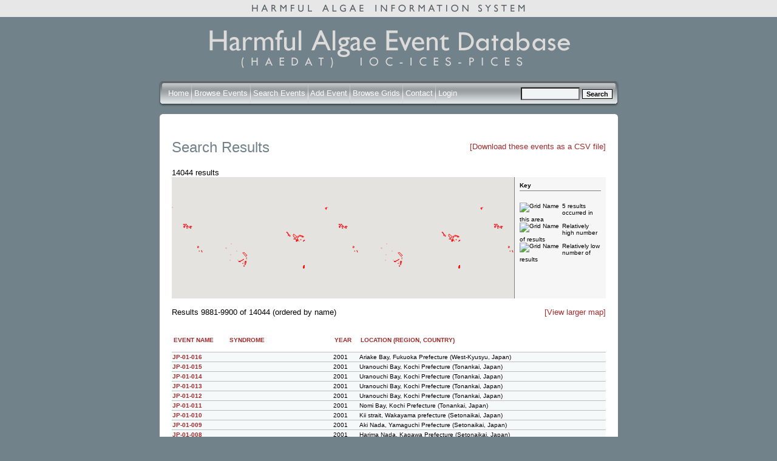

--- FILE ---
content_type: text/html; charset=iso-8859-1
request_url: https://haedat.iode.org/eventSearch.php?searchtext%5BsyndromeID%5D=0&offset=9880&limit=20&sortby=name
body_size: 31403
content:
<!DOCTYPE html PUBLIC "-//W3C//DTD XHTML 1.0 Strict//EN"
    "http://www.w3.org/TR/xhtml1/DTD/xhtml1-strict.dtd">

<html xmlns="http://www.w3.org/1999/xhtml" xml:lang="en">
  <head>
    
    <link rel="stylesheet" type="text/css" href="https://haedat.iode.org/Smarty/templates/css/mainstyle.css" title="HAEDAT stylesheet" />
    <link rel="stylesheet" type="text/css" href="https://haedat.iode.org/Smarty/templates/css/jquery-ui-1.8.18.custom.css" />

    <title>Harmful Algal Information System</title>

    <meta http-equiv="Cache-Control" content="no-cache, no-store, must-revalidate" />
    <meta http-equiv="Pragma" content="no-cache" />
    <meta http-equiv="Expires" content="0" />

    <script language="JavaScript" src="https://haedat.iode.org/Smarty/templates/js/jquery-1.7.1.min.js"></script>
    <script language="JavaScript" src="https://haedat.iode.org/Smarty/templates/js/jquery-ui-1.8.18.custom.min.js"></script>
    <script language="JavaScript" src="https://haedat.iode.org/Smarty/templates/js/tiny_mce/tiny_mce.js"></script>
    <script type="text/javascript" src="https://maps.googleapis.com/maps/api/js?key=AIzaSyBWg_rz72AstsmxLUuQt4JlUY0Kpuh2XfA">
    </script>
    <!--<script language="JavaScript" src="https://haedat.iode.org/js/openwindow.js"></script>-->

<script type="text/javascript">

  var _gaq = _gaq || [];
  _gaq.push(['_setAccount', 'UA-6465061-64']);
  _gaq.push(['_trackPageview']);

  (function() {
    var ga = document.createElement('script'); ga.type = 'text/javascript'; ga.async = true;
    ga.src = ('https:' == document.location.protocol ? 'https://ssl' : 'http://www') + '.google-analytics.com/ga.js';
    var s = document.getElementsByTagName('script')[0]; s.parentNode.insertBefore(ga, s);
  })();

</script>

  </head>

  <body>
		<div align="center" class="topstrip">
			<img class="striplogo" src="https://haedat.iode.org/Smarty/templates/images/topstriphaeis.gif" alt="Harmful Event Information System" />
		</div>
		<div align="center" class="container">
			<img class="mainlogo" src="https://haedat.iode.org/Smarty/templates/images/mainlogo2.gif" alt="Harmful Algal Information System" />
			
			<form autocomplete="off" method="get" action="eventSearch.php" name="event_s">
				<div class="barright" align="left">
					<div class="barleft" align="right">
						<div class="bar" align="left">
							<div style="line-height:50px; float:right; align:right;">
							<img src="https://haedat.iode.org/Smarty/templates/images/spacer.gif" style="height:30px; width:1px;">
									<input type="hidden" name="search" value="true">
									<input type="hidden" name="field" value="event">
									<input size ="10" type="text" name="searchtext" style="vertical-align:middle; background:#F1F4F5;">
									<input type="submit" value="Search" style="vertical-align:middle;" class="btn">
							</div>
							<div class="links" style="line-height:50px;">
								<img src="https://haedat.iode.org/Smarty/templates/images/spacer.gif" style="height:30px; width:1px;">
								
								<a href="https://haedat.iode.org/index.php" style="color: #FFFFFF;">Home</a>
								<img src="https://haedat.iode.org/Smarty/templates/images/bardivider.gif" style="vertical-align:middle;">
							   
							
                <a href="https://haedat.iode.org/browseEvents.php" style="color: #FFFFFF;">Browse Events</a>
								<img src="https://haedat.iode.org/Smarty/templates/images/bardivider.gif" style="vertical-align:middle;">
								  
                <a href="https://haedat.iode.org/advancedSearch.php" style="color: #FFFFFF;">Search Events</a>
								<img src="https://haedat.iode.org/Smarty/templates/images/bardivider.gif" style="vertical-align:middle;">
								  
								<a href="https://haedat.iode.org/editRecord.php" style="color: #FFFFFF;">Add Event</a>
								<img src="https://haedat.iode.org/Smarty/templates/images/bardivider.gif" style="vertical-align:middle;">
								  
                <a href="https://haedat.iode.org/browseGrids.php" style="color: #FFFFFF;">Browse Grids</a>
								<img src="https://haedat.iode.org/Smarty/templates/images/bardivider.gif" style="vertical-align:middle;">
								  
								  
								<a href="https://haedat.iode.org/contact.php" style="color: #FFFFFF;">Contact</a>
								<img src="https://haedat.iode.org/Smarty/templates/images/bardivider.gif" style="vertical-align:middle;">
								
								
								
								 								  
									<a href="https://haedat.iode.org/login.php" style="color: #FFFFFF;">Login</a>
															</div>
							
						</div>
					</div>
				</div>
			</form>
			
			<div class="roundcont" align="left">
				<div class="roundtop">
					<img src="https://haedat.iode.org/Smarty/templates/images/bgtablecornertl.gif" alt="" width="15" height="15" class="corner" style="display: none" />
				</div>
				<div class="roundmiddle">
			
			
			






  <div>
          <div style="float:right;margin-top:5px">
		    <a href="eventSearch.php?searchtext%5BsyndromeID%5D=0&sortby=name&csv=1">[Download these events as a CSV file]</a>
      </div>
        <h1>Search Results</h1>
  </div>
      14044 results
  		
  
  <div style="width:715px;height:200px">
    <div style="float:right;width:150px;height:200px;font-size:10px;background:#F6F6F6;border-left:1px solid gray">
      
      <div style="margin:8px;padding-bottom:3px;border-bottom:1px solid gray"><strong>Key</strong></div>
      <br />
      <div style="padding-left:8px;padding-right:8px">
        <div style="float:left;padding-right:5px">
          <img src="https://chart.googleapis.com/chart?chst=d_bubble_text_small&chld=bb|5|ffffff|000000" alt="Grid Name"/>
        </div>
        5 results occurred in this area
      </div>
      <div style="padding-left:8px;padding-right:8px;clear:both">
        <div style="float:left;padding-right:5px;clear:both">
          <img src="https://chart.googleapis.com/chart?chst=d_bubble_text_small&chld=bb|5|FF0000|FF0000" alt="Grid Name"/>
        </div>
        Relatively high number of results
      </div>
      <div style="padding-left:8px;padding-right:8px;clear:both">
        <div style="float:left;padding-right:5px;clear:both">
          <img src="https://chart.googleapis.com/chart?chst=d_bubble_text_small&chld=bb|5|5d5fd5|5d5fd5" alt="Grid Name"/>
        </div>
        Relatively low number of results
      </div>    </div>
    <div id="map" style="width:564px;height:200px">

    </div>
  </div>

      
  <script>
    var options = {
          center: new google.maps.LatLng(-34.397, 150.644),
          zoom: 8,
          panControl: false,
          streetViewControl: false,
          mapTypeControl: false,
          mapTypeControlOptions: {
            mapTypeIds: ['haedat']
          }
        };

    var mapStyles = [

{
    featureType: "water",
    elementType: "labels",
    stylers: [
      { visibility: "off" }
    ]
  },

        {
          featureType: "administrative.locality",
          stylers: [
            { visibility: "off" }
          ]
        },{
          featureType: "administrative.province",
          stylers: [
            { visibility: "off" }
          ]
        },{
          featureType: "administrative.neighborhood",
          stylers: [
            { visibility: "off" }
          ]
        },{
          featureType: "administrative.land_parcel",
          stylers: [
            { visibility: "off" }
          ]
        },{
          featureType: "road",
          stylers: [
            { visibility: "off" }
          ]
        },{
          featureType: "poi",
          stylers: [
            { visibility: "off" }
          ]
        },{
          featureType: "landscape",
          stylers: [
            { visibility: "off" }
          ]
        },{
          featureType: "transit",
          stylers: [
            { visibility: "off" }
          ]
        },{
        }
      ];

    $(function() {
      var map = new google.maps.Map(document.getElementById('map'), options);
      var mapType = new google.maps.StyledMapType(mapStyles,
          {name: "Bare"});
      map.mapTypes.set('haedat', mapType);
      map.setMapTypeId('haedat');
      
      var bounds = new google.maps.LatLngBounds();
      var latlng;
      

        
                                                                                                                                                                                                                                                                                                                                                        polyCoords = [
                                  new google.maps.LatLng(-42.550000, 147.910000),                                  new google.maps.LatLng(-42.560000, 148.050000),                                  new google.maps.LatLng(-42.630000, 147.990000)                              ];

              
              poly = new google.maps.Polygon({
                paths: polyCoords,
                strokeColor: "#FF0000",
                strokeOpacity: 0.8,
                strokeWeight: 1,
                fillColor: "#FF0000",
                fillOpacity: 0.15
              });
              

              poly.setMap(map);
                                                polyCoords = [
                                  new google.maps.LatLng(-43.170000, 147.090000),                                  new google.maps.LatLng(-43.290000, 147.170000),                                  new google.maps.LatLng(-43.290000, 147.090000),                                  new google.maps.LatLng(-43.230000, 147.040000)                              ];

              
              poly = new google.maps.Polygon({
                paths: polyCoords,
                strokeColor: "#FF0000",
                strokeOpacity: 0.8,
                strokeWeight: 1,
                fillColor: "#FF0000",
                fillOpacity: 0.15
              });
              

              poly.setMap(map);
                                                polyCoords = [
                                  new google.maps.LatLng(-34.550000, 136.170000),                                  new google.maps.LatLng(-35.170000, 135.970000),                                  new google.maps.LatLng(-34.530000, 134.970000),                                  new google.maps.LatLng(-34.300000, 135.330000)                              ];

              
              poly = new google.maps.Polygon({
                paths: polyCoords,
                strokeColor: "#FF0000",
                strokeOpacity: 0.8,
                strokeWeight: 1,
                fillColor: "#FF0000",
                fillOpacity: 0.15
              });
              

              poly.setMap(map);
                                                polyCoords = [
                                  new google.maps.LatLng(-43.110000, 147.750000),                                  new google.maps.LatLng(-43.100000, 147.720000),                                  new google.maps.LatLng(-43.090000, 147.730000)                              ];

              
              poly = new google.maps.Polygon({
                paths: polyCoords,
                strokeColor: "#FF0000",
                strokeOpacity: 0.8,
                strokeWeight: 1,
                fillColor: "#FF0000",
                fillOpacity: 0.15
              });
              

              poly.setMap(map);
                                                polyCoords = [
                                  new google.maps.LatLng(-35.340000, 139.360000),                                  new google.maps.LatLng(-35.740000, 139.260000),                                  new google.maps.LatLng(-35.530000, 138.850000)                              ];

              
              poly = new google.maps.Polygon({
                paths: polyCoords,
                strokeColor: "#FF0000",
                strokeOpacity: 0.8,
                strokeWeight: 1,
                fillColor: "#FF0000",
                fillOpacity: 0.15
              });
              

              poly.setMap(map);
                                                polyCoords = [
                                  new google.maps.LatLng(-16.370000, 145.070000),                                  new google.maps.LatLng(-15.480000, 147.230000),                                  new google.maps.LatLng(-22.570000, 154.910000),                                  new google.maps.LatLng(-24.670000, 151.570000)                              ];

              
              poly = new google.maps.Polygon({
                paths: polyCoords,
                strokeColor: "#FF0000",
                strokeOpacity: 0.8,
                strokeWeight: 1,
                fillColor: "#FF0000",
                fillOpacity: 0.15
              });
              

              poly.setMap(map);
                                                polyCoords = [
                                  new google.maps.LatLng(-31.960000, 115.870000),                                  new google.maps.LatLng(-32.030000, 115.870000),                                  new google.maps.LatLng(-32.000000, 115.770000)                              ];

              
              poly = new google.maps.Polygon({
                paths: polyCoords,
                strokeColor: "#FF0000",
                strokeOpacity: 0.8,
                strokeWeight: 1,
                fillColor: "#FF0000",
                fillOpacity: 0.15
              });
              

              poly.setMap(map);
                                                polyCoords = [
                                  new google.maps.LatLng(-12.440000, 130.840000),                                  new google.maps.LatLng(-12.480000, 130.860000),                                  new google.maps.LatLng(-12.450000, 130.810000)                              ];

              
              poly = new google.maps.Polygon({
                paths: polyCoords,
                strokeColor: "#FF0000",
                strokeOpacity: 0.8,
                strokeWeight: 1,
                fillColor: "#FF0000",
                fillOpacity: 0.15
              });
              

              poly.setMap(map);
                                                polyCoords = [
                                  new google.maps.LatLng(-33.780000, 136.880000),                                  new google.maps.LatLng(-33.740000, 136.870000),                                  new google.maps.LatLng(-33.680000, 136.950000),                                  new google.maps.LatLng(-33.720000, 137.000000)                              ];

              
              poly = new google.maps.Polygon({
                paths: polyCoords,
                strokeColor: "#FF0000",
                strokeOpacity: 0.8,
                strokeWeight: 1,
                fillColor: "#FF0000",
                fillOpacity: 0.15
              });
              

              poly.setMap(map);
                                                polyCoords = [
                                  new google.maps.LatLng(-28.880000, 153.580000),                                  new google.maps.LatLng(-28.880000, 153.590000),                                  new google.maps.LatLng(-28.920000, 153.550000),                                  new google.maps.LatLng(-28.920000, 153.540000)                              ];

              
              poly = new google.maps.Polygon({
                paths: polyCoords,
                strokeColor: "#FF0000",
                strokeOpacity: 0.8,
                strokeWeight: 1,
                fillColor: "#FF0000",
                fillOpacity: 0.15
              });
              

              poly.setMap(map);
                                                polyCoords = [
                                  new google.maps.LatLng(-37.840000, 144.910000),                                  new google.maps.LatLng(-38.110000, 145.150000),                                  new google.maps.LatLng(-38.380000, 144.770000),                                  new google.maps.LatLng(-38.120000, 144.370000)                              ];

              
              poly = new google.maps.Polygon({
                paths: polyCoords,
                strokeColor: "#FF0000",
                strokeOpacity: 0.8,
                strokeWeight: 1,
                fillColor: "#FF0000",
                fillOpacity: 0.15
              });
              

              poly.setMap(map);
                                                polyCoords = [
                                  new google.maps.LatLng(-34.690000, 138.470000),                                  new google.maps.LatLng(-34.800000, 138.590000),                                  new google.maps.LatLng(-34.810000, 138.510000)                              ];

              
              poly = new google.maps.Polygon({
                paths: polyCoords,
                strokeColor: "#FF0000",
                strokeOpacity: 0.8,
                strokeWeight: 1,
                fillColor: "#FF0000",
                fillOpacity: 0.15
              });
              

              poly.setMap(map);
                                                polyCoords = [
                                  new google.maps.LatLng(-33.850000, 151.140000),                                  new google.maps.LatLng(-33.710000, 151.330000),                                  new google.maps.LatLng(-33.990000, 151.280000)                              ];

              
              poly = new google.maps.Polygon({
                paths: polyCoords,
                strokeColor: "#FF0000",
                strokeOpacity: 0.8,
                strokeWeight: 1,
                fillColor: "#FF0000",
                fillOpacity: 0.15
              });
              

              poly.setMap(map);
                                                polyCoords = [
                                  new google.maps.LatLng(-34.810000, 137.680000),                                  new google.maps.LatLng(-29.560000, 147.500000),                                  new google.maps.LatLng(-32.460000, 144.840000)                              ];

              
              poly = new google.maps.Polygon({
                paths: polyCoords,
                strokeColor: "#FF0000",
                strokeOpacity: 0.8,
                strokeWeight: 1,
                fillColor: "#FF0000",
                fillOpacity: 0.15
              });
              

              poly.setMap(map);
                                                polyCoords = [
                                  new google.maps.LatLng(-34.480000, 150.840000),                                  new google.maps.LatLng(-34.500000, 150.880000),                                  new google.maps.LatLng(-34.560000, 150.800000)                              ];

              
              poly = new google.maps.Polygon({
                paths: polyCoords,
                strokeColor: "#FF0000",
                strokeOpacity: 0.8,
                strokeWeight: 1,
                fillColor: "#FF0000",
                fillOpacity: 0.15
              });
              

              poly.setMap(map);
                                                polyCoords = [
                                  new google.maps.LatLng(-37.060000, 149.830000),                                  new google.maps.LatLng(-37.020000, 150.040000),                                  new google.maps.LatLng(-37.290000, 150.120000),                                  new google.maps.LatLng(-37.330000, 149.940000)                              ];

              
              poly = new google.maps.Polygon({
                paths: polyCoords,
                strokeColor: "#FF0000",
                strokeOpacity: 0.8,
                strokeWeight: 1,
                fillColor: "#FF0000",
                fillOpacity: 0.15
              });
              

              poly.setMap(map);
                                                polyCoords = [
                                  new google.maps.LatLng(-42.340000, 147.940000),                                  new google.maps.LatLng(-42.290000, 148.010000),                                  new google.maps.LatLng(-42.310000, 148.020000)                              ];

              
              poly = new google.maps.Polygon({
                paths: polyCoords,
                strokeColor: "#FF0000",
                strokeOpacity: 0.8,
                strokeWeight: 1,
                fillColor: "#FF0000",
                fillOpacity: 0.15
              });
              

              poly.setMap(map);
                                                polyCoords = [
                                  new google.maps.LatLng(-26.900000, 153.050000),                                  new google.maps.LatLng(-26.780000, 153.490000),                                  new google.maps.LatLng(-28.310000, 153.710000),                                  new google.maps.LatLng(-28.350000, 153.430000)                              ];

              
              poly = new google.maps.Polygon({
                paths: polyCoords,
                strokeColor: "#FF0000",
                strokeOpacity: 0.8,
                strokeWeight: 1,
                fillColor: "#FF0000",
                fillOpacity: 0.15
              });
              

              poly.setMap(map);
                                                polyCoords = [
                                  new google.maps.LatLng(-42.770000, 147.470000),                                  new google.maps.LatLng(-42.840000, 147.630000),                                  new google.maps.LatLng(-42.820000, 147.460000)                              ];

              
              poly = new google.maps.Polygon({
                paths: polyCoords,
                strokeColor: "#FF0000",
                strokeOpacity: 0.8,
                strokeWeight: 1,
                fillColor: "#FF0000",
                fillOpacity: 0.15
              });
              

              poly.setMap(map);
                                                polyCoords = [
                                  new google.maps.LatLng(-30.730000, 152.990000),                                  new google.maps.LatLng(-30.730000, 153.010000),                                  new google.maps.LatLng(-30.780000, 153.010000),                                  new google.maps.LatLng(-30.780000, 153.000000)                              ];

              
              poly = new google.maps.Polygon({
                paths: polyCoords,
                strokeColor: "#FF0000",
                strokeOpacity: 0.8,
                strokeWeight: 1,
                fillColor: "#FF0000",
                fillOpacity: 0.15
              });
              

              poly.setMap(map);
                                                polyCoords = [
                                  new google.maps.LatLng(-35.400000, 146.350000),                                  new google.maps.LatLng(-35.400000, 146.330000),                                  new google.maps.LatLng(-35.390000, 146.360000),                                  new google.maps.LatLng(-35.420000, 146.340000)                              ];

              
              poly = new google.maps.Polygon({
                paths: polyCoords,
                strokeColor: "#FF0000",
                strokeOpacity: 0.8,
                strokeWeight: 1,
                fillColor: "#FF0000",
                fillOpacity: 0.15
              });
              

              poly.setMap(map);
                                                polyCoords = [
                                  new google.maps.LatLng(-33.900000, 151.090000),                                  new google.maps.LatLng(-40.080000, 148.440000),                                  new google.maps.LatLng(-41.020000, 150.200000),                                  new google.maps.LatLng(-34.120000, 153.120000)                              ];

              
              poly = new google.maps.Polygon({
                paths: polyCoords,
                strokeColor: "#FF0000",
                strokeOpacity: 0.8,
                strokeWeight: 1,
                fillColor: "#FF0000",
                fillOpacity: 0.15
              });
              

              poly.setMap(map);
                                                polyCoords = [
                                  new google.maps.LatLng(-36.190000, 150.150000),                                  new google.maps.LatLng(-36.230000, 150.150000),                                  new google.maps.LatLng(-36.230000, 150.070000)                              ];

              
              poly = new google.maps.Polygon({
                paths: polyCoords,
                strokeColor: "#FF0000",
                strokeOpacity: 0.8,
                strokeWeight: 1,
                fillColor: "#FF0000",
                fillOpacity: 0.15
              });
              

              poly.setMap(map);
                                                polyCoords = [
                                  new google.maps.LatLng(-20.900000, 116.230000),                                  new google.maps.LatLng(-20.470000, 116.030000),                                  new google.maps.LatLng(-20.160000, 116.810000),                                  new google.maps.LatLng(-20.390000, 117.320000),                                  new google.maps.LatLng(-20.700000, 117.090000)                              ];

              
              poly = new google.maps.Polygon({
                paths: polyCoords,
                strokeColor: "#FF0000",
                strokeOpacity: 0.8,
                strokeWeight: 1,
                fillColor: "#FF0000",
                fillOpacity: 0.15
              });
              

              poly.setMap(map);
                                                polyCoords = [
                                  new google.maps.LatLng(-32.070000, 133.630000),                                  new google.maps.LatLng(-32.390000, 133.980000),                                  new google.maps.LatLng(-32.540000, 133.850000),                                  new google.maps.LatLng(-32.200000, 133.380000)                              ];

              
              poly = new google.maps.Polygon({
                paths: polyCoords,
                strokeColor: "#FF0000",
                strokeOpacity: 0.8,
                strokeWeight: 1,
                fillColor: "#FF0000",
                fillOpacity: 0.15
              });
              

              poly.setMap(map);
                                                                                                                                                                                                                                                                                                                                                                                                                                                                                                                                                                                                                                                                                                                                                                                                                                                                                                                                                                                                                                                                                                                                                                                                                                                                                                                                                                                                                                                                                                                                                                                                                                                                                                                                                                                                                                                          polyCoords = [
                                  new google.maps.LatLng(-43.180000, -74.670000),                                  new google.maps.LatLng(-43.410000, -72.970000),                                  new google.maps.LatLng(-45.970000, -73.400000),                                  new google.maps.LatLng(-45.770000, -75.210000)                              ];

              
              poly = new google.maps.Polygon({
                paths: polyCoords,
                strokeColor: "#FF0000",
                strokeOpacity: 0.8,
                strokeWeight: 1,
                fillColor: "#FF0000",
                fillOpacity: 0.15
              });
              

              poly.setMap(map);
                                                                                            polyCoords = [
                                  new google.maps.LatLng(-44.773000, -73.968300),                                  new google.maps.LatLng(-44.820000, -72.740000),                                  new google.maps.LatLng(-46.286000, -72.940000),                                  new google.maps.LatLng(-46.233000, -74.253000)                              ];

              
              poly = new google.maps.Polygon({
                paths: polyCoords,
                strokeColor: "#FF0000",
                strokeOpacity: 0.8,
                strokeWeight: 1,
                fillColor: "#FF0000",
                fillOpacity: 0.15
              });
              

              poly.setMap(map);
                                                polyCoords = [
                                  new google.maps.LatLng(-45.779680, -74.624590),                                  new google.maps.LatLng(-43.390010, -73.915030),                                  new google.maps.LatLng(-43.108540, -73.472470),                                  new google.maps.LatLng(-43.726160, -72.998400),                                  new google.maps.LatLng(-45.819000, -73.330200)                              ];

              
              poly = new google.maps.Polygon({
                paths: polyCoords,
                strokeColor: "#FF0000",
                strokeOpacity: 0.8,
                strokeWeight: 1,
                fillColor: "#FF0000",
                fillOpacity: 0.15
              });
              

              poly.setMap(map);
                                                polyCoords = [
                                  new google.maps.LatLng(-45.066400, -74.300400),                                  new google.maps.LatLng(-43.423300, -73.966700),                                  new google.maps.LatLng(-42.355700, -73.396700),                                  new google.maps.LatLng(-42.760460, -72.785480),                                  new google.maps.LatLng(-44.902700, -73.081100)                              ];

              
              poly = new google.maps.Polygon({
                paths: polyCoords,
                strokeColor: "#FF0000",
                strokeOpacity: 0.8,
                strokeWeight: 1,
                fillColor: "#FF0000",
                fillOpacity: 0.15
              });
              

              poly.setMap(map);
                                                polyCoords = [
                                  new google.maps.LatLng(-41.859600, -73.008900),                                  new google.maps.LatLng(-41.543900, -73.046800),                                  new google.maps.LatLng(-41.498700, -72.805700),                                  new google.maps.LatLng(-41.728100, -72.627000),                                  new google.maps.LatLng(-41.913300, -72.854000)                              ];

              
              poly = new google.maps.Polygon({
                paths: polyCoords,
                strokeColor: "#FF0000",
                strokeOpacity: 0.8,
                strokeWeight: 1,
                fillColor: "#FF0000",
                fillOpacity: 0.15
              });
              

              poly.setMap(map);
                                                                                            polyCoords = [
                                  new google.maps.LatLng(-41.726490, -73.560000),                                  new google.maps.LatLng(-41.745200, -73.014800),                                  new google.maps.LatLng(-42.617900, -73.049000),                                  new google.maps.LatLng(-42.485200, -73.685500)                              ];

              
              poly = new google.maps.Polygon({
                paths: polyCoords,
                strokeColor: "#FF0000",
                strokeOpacity: 0.8,
                strokeWeight: 1,
                fillColor: "#FF0000",
                fillOpacity: 0.15
              });
              

              poly.setMap(map);
                                                                                            polyCoords = [
                                  new google.maps.LatLng(-41.810000, -73.140000),                                  new google.maps.LatLng(-41.500000, -73.040000),                                  new google.maps.LatLng(-41.680000, -72.620000),                                  new google.maps.LatLng(-42.670000, -73.210000),                                  new google.maps.LatLng(-42.480000, -73.660000)                              ];

              
              poly = new google.maps.Polygon({
                paths: polyCoords,
                strokeColor: "#FF0000",
                strokeOpacity: 0.8,
                strokeWeight: 1,
                fillColor: "#FF0000",
                fillOpacity: 0.15
              });
              

              poly.setMap(map);
                                                                                                                                                                                                                                                                                                                                                                                                                polyCoords = [
                                  new google.maps.LatLng(21.524600, -87.539100),                                  new google.maps.LatLng(21.504200, -86.605200),                                  new google.maps.LatLng(20.940900, -86.440400),                                  new google.maps.LatLng(18.187600, -87.692900),                                  new google.maps.LatLng(18.573400, -88.374000),                                  new google.maps.LatLng(21.238200, -87.011700),                                  new google.maps.LatLng(21.422400, -87.539100)                              ];

              
              poly = new google.maps.Polygon({
                paths: polyCoords,
                strokeColor: "#FF0000",
                strokeOpacity: 0.8,
                strokeWeight: 1,
                fillColor: "#FF0000",
                fillOpacity: 0.15
              });
              

              poly.setMap(map);
                                                                                                                                                                                                                                                                                                  polyCoords = [
                                  new google.maps.LatLng(12.501000, -71.045000),                                  new google.maps.LatLng(12.286000, -73.352000),                                  new google.maps.LatLng(11.269000, -73.369000),                                  new google.maps.LatLng(12.087000, -71.139000)                              ];

              
              poly = new google.maps.Polygon({
                paths: polyCoords,
                strokeColor: "#FF0000",
                strokeOpacity: 0.8,
                strokeWeight: 1,
                fillColor: "#FF0000",
                fillOpacity: 0.15
              });
              

              poly.setMap(map);
                                                polyCoords = [
                                  new google.maps.LatLng(12.286000, -73.352000),                                  new google.maps.LatLng(11.404000, -74.896000),                                  new google.maps.LatLng(10.484000, -74.880000),                                  new google.maps.LatLng(11.269000, -73.369000)                              ];

              
              poly = new google.maps.Polygon({
                paths: polyCoords,
                strokeColor: "#FF0000",
                strokeOpacity: 0.8,
                strokeWeight: 1,
                fillColor: "#FF0000",
                fillOpacity: 0.15
              });
              

              poly.setMap(map);
                                                polyCoords = [
                                  new google.maps.LatLng(11.404000, -74.896000),                                  new google.maps.LatLng(10.066000, -75.951000),                                  new google.maps.LatLng(10.055000, -75.539000),                                  new google.maps.LatLng(10.984000, -74.880000)                              ];

              
              poly = new google.maps.Polygon({
                paths: polyCoords,
                strokeColor: "#FF0000",
                strokeOpacity: 0.8,
                strokeWeight: 1,
                fillColor: "#FF0000",
                fillOpacity: 0.15
              });
              

              poly.setMap(map);
                                                polyCoords = [
                                  new google.maps.LatLng(13.731000, -80.787000),                                  new google.maps.LatLng(13.635000, -81.787000),                                  new google.maps.LatLng(12.393000, -82.062000),                                  new google.maps.LatLng(12.382000, -81.458000)                              ];

              
              poly = new google.maps.Polygon({
                paths: polyCoords,
                strokeColor: "#FF0000",
                strokeOpacity: 0.8,
                strokeWeight: 1,
                fillColor: "#FF0000",
                fillOpacity: 0.15
              });
              

              poly.setMap(map);
                                                polyCoords = [
                                  new google.maps.LatLng(-12.040000, 44.120000),                                  new google.maps.LatLng(-12.030000, 44.560000),                                  new google.maps.LatLng(-12.404000, 44.596000),                                  new google.maps.LatLng(-12.386000, 44.151000)                              ];

              
              poly = new google.maps.Polygon({
                paths: polyCoords,
                strokeColor: "#FF0000",
                strokeOpacity: 0.8,
                strokeWeight: 1,
                fillColor: "#FF0000",
                fillOpacity: 0.15
              });
              

              poly.setMap(map);
                                                polyCoords = [
                                  new google.maps.LatLng(10.967820, -85.743141),                                  new google.maps.LatLng(11.008938, -85.754814),                                  new google.maps.LatLng(10.958382, -85.804253),                                  new google.maps.LatLng(10.940855, -85.725975)                              ];

              
              poly = new google.maps.Polygon({
                paths: polyCoords,
                strokeColor: "#FF0000",
                strokeOpacity: 0.8,
                strokeWeight: 1,
                fillColor: "#FF0000",
                fillOpacity: 0.15
              });
              

              poly.setMap(map);
                                                                      polyCoords = [
                                  new google.maps.LatLng(10.002663, -84.876595),                                  new google.maps.LatLng(9.978995, -84.893761),                                  new google.maps.LatLng(9.932330, -84.807930),                                  new google.maps.LatLng(9.970203, -84.766045)                              ];

              
              poly = new google.maps.Polygon({
                paths: polyCoords,
                strokeColor: "#FF0000",
                strokeOpacity: 0.8,
                strokeWeight: 1,
                fillColor: "#FF0000",
                fillOpacity: 0.15
              });
              

              poly.setMap(map);
                                                polyCoords = [
                                  new google.maps.LatLng(10.880174, -85.903130),                                  new google.maps.LatLng(10.881522, -85.962868),                                  new google.maps.LatLng(10.841736, -85.969005),                                  new google.maps.LatLng(10.834318, -85.892830)                              ];

              
              poly = new google.maps.Polygon({
                paths: polyCoords,
                strokeColor: "#FF0000",
                strokeOpacity: 0.8,
                strokeWeight: 1,
                fillColor: "#FF0000",
                fillOpacity: 0.15
              });
              

              poly.setMap(map);
                                                polyCoords = [
                                  new google.maps.LatLng(23.180800, -84.968300),                                  new google.maps.LatLng(21.187000, -84.924300),                                  new google.maps.LatLng(21.534800, -81.518600),                                  new google.maps.LatLng(23.443100, -81.452600)                              ];

              
              poly = new google.maps.Polygon({
                paths: polyCoords,
                strokeColor: "#FF0000",
                strokeOpacity: 0.8,
                strokeWeight: 1,
                fillColor: "#FF0000",
                fillOpacity: 0.15
              });
              

              poly.setMap(map);
                                                polyCoords = [
                                  new google.maps.LatLng(22.065300, -76.992200),                                  new google.maps.LatLng(19.914000, -77.992200),                                  new google.maps.LatLng(21.371200, -81.518600),                                  new google.maps.LatLng(23.664700, -81.518600)                              ];

              
              poly = new google.maps.Polygon({
                paths: polyCoords,
                strokeColor: "#FF0000",
                strokeOpacity: 0.8,
                strokeWeight: 1,
                fillColor: "#FF0000",
                fillOpacity: 0.15
              });
              

              poly.setMap(map);
                                                polyCoords = [
                                  new google.maps.LatLng(20.550500, -74.003900),                                  new google.maps.LatLng(21.943000, -76.982300),                                  new google.maps.LatLng(19.911400, -77.992200),                                  new google.maps.LatLng(19.746000, -74.146700)                              ];

              
              poly = new google.maps.Polygon({
                paths: polyCoords,
                strokeColor: "#FF0000",
                strokeOpacity: 0.8,
                strokeWeight: 1,
                fillColor: "#FF0000",
                fillOpacity: 0.15
              });
              

              poly.setMap(map);
                                                                                                                                                                                                                                                                                                                                                                                                                                                                                                                              polyCoords = [
                                  new google.maps.LatLng(13.405700, -87.813700),                                  new google.maps.LatLng(13.437700, -87.838400),                                  new google.maps.LatLng(13.408300, -87.863200),                                  new google.maps.LatLng(13.389600, -87.868700),                                  new google.maps.LatLng(13.373600, -87.871400),                                  new google.maps.LatLng(13.346900, -87.857700),                                  new google.maps.LatLng(13.336200, -87.841200),                                  new google.maps.LatLng(13.325500, -87.824700),                                  new google.maps.LatLng(13.309400, -87.802700),                                  new google.maps.LatLng(13.296100, -87.786300),                                  new google.maps.LatLng(13.258700, -87.791700),                                  new google.maps.LatLng(13.239900, -87.827500),                                  new google.maps.LatLng(13.235300, -87.838400),                                  new google.maps.LatLng(13.227200, -87.863800),                                  new google.maps.LatLng(13.215200, -87.881000),                                  new google.maps.LatLng(13.207900, -87.901600),                                  new google.maps.LatLng(13.197800, -87.908800),                                  new google.maps.LatLng(13.193300, -87.912200),                                  new google.maps.LatLng(13.187800, -87.916400),                                  new google.maps.LatLng(13.173100, -87.918100),                                  new google.maps.LatLng(13.167100, -87.900600),                                  new google.maps.LatLng(13.159100, -87.896100),                                  new google.maps.LatLng(13.124000, -87.723100),                                  new google.maps.LatLng(13.132000, -87.717800),                                  new google.maps.LatLng(13.195500, -87.651000),                                  new google.maps.LatLng(13.215200, -87.652000),                                  new google.maps.LatLng(13.300800, -87.728600),                                  new google.maps.LatLng(13.331200, -87.768700),                                  new google.maps.LatLng(13.334800, -87.783200),                                  new google.maps.LatLng(13.379300, -87.832900),                                  new google.maps.LatLng(13.392300, -87.828500)                              ];

              
              poly = new google.maps.Polygon({
                paths: polyCoords,
                strokeColor: "#FF0000",
                strokeOpacity: 0.8,
                strokeWeight: 1,
                fillColor: "#FF0000",
                fillOpacity: 0.15
              });
              

              poly.setMap(map);
                                                polyCoords = [
                                  new google.maps.LatLng(13.172400, -88.104400),                                  new google.maps.LatLng(13.165100, -88.008400),                                  new google.maps.LatLng(13.161100, -87.977800),                                  new google.maps.LatLng(13.158400, -87.969200),                                  new google.maps.LatLng(13.158700, -87.962000),                                  new google.maps.LatLng(13.158400, -87.950400),                                  new google.maps.LatLng(13.161400, -87.941100),                                  new google.maps.LatLng(13.156700, -87.927400),                                  new google.maps.LatLng(13.158400, -87.917100),                                  new google.maps.LatLng(13.155400, -87.911600),                                  new google.maps.LatLng(13.156400, -87.898500),                                  new google.maps.LatLng(13.159100, -87.896100),                                  new google.maps.LatLng(13.124000, -87.723100),                                  new google.maps.LatLng(13.117900, -87.733700),                                  new google.maps.LatLng(13.005200, -87.837400),                                  new google.maps.LatLng(12.962100, -87.884800),                                  new google.maps.LatLng(12.914200, -87.940100),                                  new google.maps.LatLng(12.895500, -87.960300),                                  new google.maps.LatLng(12.876700, -87.978200),                                  new google.maps.LatLng(12.839600, -88.012800),                                  new google.maps.LatLng(12.806400, -88.043700)                              ];

              
              poly = new google.maps.Polygon({
                paths: polyCoords,
                strokeColor: "#FF0000",
                strokeOpacity: 0.8,
                strokeWeight: 1,
                fillColor: "#FF0000",
                fillOpacity: 0.15
              });
              

              poly.setMap(map);
                                                polyCoords = [
                                  new google.maps.LatLng(13.168500, -88.180100),                                  new google.maps.LatLng(13.003900, -88.177000),                                  new google.maps.LatLng(12.724700, -88.174900),                                  new google.maps.LatLng(12.653100, -88.172500),                                  new google.maps.LatLng(12.634900, -88.172200),                                  new google.maps.LatLng(12.603700, -88.171500),                                  new google.maps.LatLng(12.601800, -88.171500),                                  new google.maps.LatLng(12.806400, -88.043700),                                  new google.maps.LatLng(13.172400, -88.104400),                                  new google.maps.LatLng(13.167900, -88.119000),                                  new google.maps.LatLng(13.165400, -88.128700)                              ];

              
              poly = new google.maps.Polygon({
                paths: polyCoords,
                strokeColor: "#FF0000",
                strokeOpacity: 0.8,
                strokeWeight: 1,
                fillColor: "#FF0000",
                fillOpacity: 0.15
              });
              

              poly.setMap(map);
                                                polyCoords = [
                                  new google.maps.LatLng(13.168500, -88.180100),                                  new google.maps.LatLng(12.601800, -88.171500),                                  new google.maps.LatLng(11.579600, -88.580000),                                  new google.maps.LatLng(9.973200, -89.422200),                                  new google.maps.LatLng(10.096000, -89.886000),                                  new google.maps.LatLng(10.243500, -90.277700),                                  new google.maps.LatLng(12.189700, -89.730800),                                  new google.maps.LatLng(13.486400, -89.319200),                                  new google.maps.LatLng(13.480400, -89.286900),                                  new google.maps.LatLng(13.284700, -88.894200),                                  new google.maps.LatLng(13.284700, -88.882300),                                  new google.maps.LatLng(13.280900, -88.880300),                                  new google.maps.LatLng(13.257000, -88.831800),                                  new google.maps.LatLng(13.250300, -88.808200),                                  new google.maps.LatLng(13.226100, -88.726300),                                  new google.maps.LatLng(13.170800, -88.472000),                                  new google.maps.LatLng(13.186100, -88.448200),                                  new google.maps.LatLng(13.165400, -88.420700),                                  new google.maps.LatLng(13.160100, -88.401000),                                  new google.maps.LatLng(13.173400, -88.321800),                                  new google.maps.LatLng(13.158600, -88.224700)                              ];

              
              poly = new google.maps.Polygon({
                paths: polyCoords,
                strokeColor: "#FF0000",
                strokeOpacity: 0.8,
                strokeWeight: 1,
                fillColor: "#FF0000",
                fillOpacity: 0.15
              });
              

              poly.setMap(map);
                                                polyCoords = [
                                  new google.maps.LatLng(10.243500, -90.277700),                                  new google.maps.LatLng(12.189700, -89.730800),                                  new google.maps.LatLng(13.486400, -89.319200),                                  new google.maps.LatLng(13.525700, -89.803400),                                  new google.maps.LatLng(12.517000, -90.175800),                                  new google.maps.LatLng(10.595800, -90.785500),                                  new google.maps.LatLng(10.364200, -90.828100)                              ];

              
              poly = new google.maps.Polygon({
                paths: polyCoords,
                strokeColor: "#FF0000",
                strokeOpacity: 0.8,
                strokeWeight: 1,
                fillColor: "#FF0000",
                fillOpacity: 0.15
              });
              

              poly.setMap(map);
                                                polyCoords = [
                                  new google.maps.LatLng(13.525700, -89.803400),                                  new google.maps.LatLng(12.517000, -90.175800),                                  new google.maps.LatLng(10.595800, -90.785500),                                  new google.maps.LatLng(10.364200, -90.828100),                                  new google.maps.LatLng(10.403100, -90.977800),                                  new google.maps.LatLng(10.605900, -91.424400),                                  new google.maps.LatLng(12.441900, -90.843200),                                  new google.maps.LatLng(13.108900, -90.370800),                                  new google.maps.LatLng(13.568600, -90.126300),                                  new google.maps.LatLng(13.732000, -90.100100),                                  new google.maps.LatLng(13.667800, -89.956600),                                  new google.maps.LatLng(13.602600, -89.844800),                                  new google.maps.LatLng(13.591100, -89.834200),                                  new google.maps.LatLng(13.565100, -89.830400),                                  new google.maps.LatLng(13.535200, -89.819900),                                  new google.maps.LatLng(13.523700, -89.806700)                              ];

              
              poly = new google.maps.Polygon({
                paths: polyCoords,
                strokeColor: "#FF0000",
                strokeOpacity: 0.8,
                strokeWeight: 1,
                fillColor: "#FF0000",
                fillOpacity: 0.15
              });
              

              poly.setMap(map);
                                                                                                                                                                                                                                                                                                                                                                                                                                                                                                                                                                                                                                                                                                                                                                                                                                                                                                                                                                                                                                                                                                                                                                                                                                                                                                                                                                                                                                                                                                                                                                                                                                                                                                                      polyCoords = [
                                  new google.maps.LatLng(29.750000, -114.220000),                                  new google.maps.LatLng(29.995000, -113.630000),                                  new google.maps.LatLng(30.320000, -112.830000),                                  new google.maps.LatLng(29.850000, -112.610000),                                  new google.maps.LatLng(29.380000, -112.230000),                                  new google.maps.LatLng(28.800000, -111.860000),                                  new google.maps.LatLng(27.990000, -110.990000),                                  new google.maps.LatLng(27.890000, -110.000000),                                  new google.maps.LatLng(27.268000, -110.400000),                                  new google.maps.LatLng(27.163000, -109.950000),                                  new google.maps.LatLng(26.330000, -109.080000),                                  new google.maps.LatLng(24.580000, -107.669000),                                  new google.maps.LatLng(23.240000, -109.408000),                                  new google.maps.LatLng(24.330000, -110.300000),                                  new google.maps.LatLng(26.847000, -111.750000),                                  new google.maps.LatLng(28.470000, -112.900000),                                  new google.maps.LatLng(29.730000, -114.240000)                              ];

              
              poly = new google.maps.Polygon({
                paths: polyCoords,
                strokeColor: "#FF0000",
                strokeOpacity: 0.8,
                strokeWeight: 1,
                fillColor: "#FF0000",
                fillOpacity: 0.15
              });
              

              poly.setMap(map);
                                                polyCoords = [
                                  new google.maps.LatLng(23.342300, -109.401900),                                  new google.maps.LatLng(24.417100, -107.655000),                                  new google.maps.LatLng(24.106600, -107.248500),                                  new google.maps.LatLng(23.422900, -106.589400),                                  new google.maps.LatLng(22.806600, -106.018100),                                  new google.maps.LatLng(22.502400, -105.721400),                                  new google.maps.LatLng(22.004200, -105.633500),                                  new google.maps.LatLng(21.606400, -105.424800),                                  new google.maps.LatLng(21.504200, -105.227100),                                  new google.maps.LatLng(21.105000, -105.205100),                                  new google.maps.LatLng(20.766400, -105.457800),                                  new google.maps.LatLng(20.622500, -105.227100),                                  new google.maps.LatLng(20.468200, -105.391800),                                  new google.maps.LatLng(20.416700, -105.688500),                                  new google.maps.LatLng(23.342300, -109.390900)                              ];

              
              poly = new google.maps.Polygon({
                paths: polyCoords,
                strokeColor: "#FF0000",
                strokeOpacity: 0.8,
                strokeWeight: 1,
                fillColor: "#FF0000",
                fillOpacity: 0.15
              });
              

              poly.setMap(map);
                                                polyCoords = [
                                  new google.maps.LatLng(25.958698, -96.992913),                                  new google.maps.LatLng(25.816185, -97.590164),                                  new google.maps.LatLng(25.101990, -97.914260),                                  new google.maps.LatLng(22.656066, -98.057082),                                  new google.maps.LatLng(22.483603, -98.458083),                                  new google.maps.LatLng(21.817112, -97.776931),                                  new google.maps.LatLng(21.118491, -97.544703),                                  new google.maps.LatLng(19.728019, -96.519260),                                  new google.maps.LatLng(18.730463, -95.952159),                                  new google.maps.LatLng(18.332716, -94.771346),                                  new google.maps.LatLng(18.012565, -94.174142),                                  new google.maps.LatLng(18.501319, -92.307758),                                  new google.maps.LatLng(18.429476, -91.216283),                                  new google.maps.LatLng(18.973990, -91.076450),                                  new google.maps.LatLng(19.933552, -90.332615),                                  new google.maps.LatLng(20.996151, -90.305425)                              ];

              
              poly = new google.maps.Polygon({
                paths: polyCoords,
                strokeColor: "#FF0000",
                strokeOpacity: 0.8,
                strokeWeight: 1,
                fillColor: "#FF0000",
                fillOpacity: 0.15
              });
              

              poly.setMap(map);
                                                polyCoords = [
                                  new google.maps.LatLng(40.590000, 22.710000),                                  new google.maps.LatLng(40.550000, 23.820000),                                  new google.maps.LatLng(40.130000, 24.390000),                                  new google.maps.LatLng(39.400000, 23.180000),                                  new google.maps.LatLng(40.140000, 22.470000)                              ];

              
              poly = new google.maps.Polygon({
                paths: polyCoords,
                strokeColor: "#FF0000",
                strokeOpacity: 0.8,
                strokeWeight: 1,
                fillColor: "#FF0000",
                fillOpacity: 0.15
              });
              

              poly.setMap(map);
                                                polyCoords = [
                                  new google.maps.LatLng(40.130000, 24.390000),                                  new google.maps.LatLng(40.070000, 26.190000),                                  new google.maps.LatLng(40.620000, 26.830000),                                  new google.maps.LatLng(40.920000, 25.950000),                                  new google.maps.LatLng(41.000000, 24.720000),                                  new google.maps.LatLng(40.780000, 23.450000)                              ];

              
              poly = new google.maps.Polygon({
                paths: polyCoords,
                strokeColor: "#FF0000",
                strokeOpacity: 0.8,
                strokeWeight: 1,
                fillColor: "#FF0000",
                fillOpacity: 0.15
              });
              

              poly.setMap(map);
                                                polyCoords = [
                                  new google.maps.LatLng(39.590000, 23.020000),                                  new google.maps.LatLng(37.770000, 25.090000),                                  new google.maps.LatLng(37.060000, 23.500000),                                  new google.maps.LatLng(38.590000, 21.980000)                              ];

              
              poly = new google.maps.Polygon({
                paths: polyCoords,
                strokeColor: "#FF0000",
                strokeOpacity: 0.8,
                strokeWeight: 1,
                fillColor: "#FF0000",
                fillOpacity: 0.15
              });
              

              poly.setMap(map);
                                                polyCoords = [
                                  new google.maps.LatLng(38.930000, 21.290000),                                  new google.maps.LatLng(38.430000, 20.730000),                                  new google.maps.LatLng(38.590000, 20.290000),                                  new google.maps.LatLng(39.160000, 20.740000),                                  new google.maps.LatLng(39.110000, 21.170000)                              ];

              
              poly = new google.maps.Polygon({
                paths: polyCoords,
                strokeColor: "#FF0000",
                strokeOpacity: 0.8,
                strokeWeight: 1,
                fillColor: "#FF0000",
                fillOpacity: 0.15
              });
              

              poly.setMap(map);
                                                polyCoords = [
                                  new google.maps.LatLng(15.690000, -96.430000),                                  new google.maps.LatLng(15.770000, -96.100000),                                  new google.maps.LatLng(16.330000, -95.059000),                                  new google.maps.LatLng(16.440000, -94.900000),                                  new google.maps.LatLng(16.460000, -94.830000),                                  new google.maps.LatLng(16.250000, -94.106600),                                  new google.maps.LatLng(15.780000, -93.400000),                                  new google.maps.LatLng(15.147000, -92.700000),                                  new google.maps.LatLng(14.530000, -92.176000),                                  new google.maps.LatLng(14.223000, -92.970000),                                  new google.maps.LatLng(14.760000, -93.990000),                                  new google.maps.LatLng(15.750000, -95.214000),                                  new google.maps.LatLng(15.810000, -95.570000),                                  new google.maps.LatLng(15.600000, -96.459000),                                  new google.maps.LatLng(15.630000, -96.500000),                                  new google.maps.LatLng(15.690000, -96.540000)                              ];

              
              poly = new google.maps.Polygon({
                paths: polyCoords,
                strokeColor: "#FF0000",
                strokeOpacity: 0.8,
                strokeWeight: 1,
                fillColor: "#FF0000",
                fillOpacity: 0.15
              });
              

              poly.setMap(map);
                                                polyCoords = [
                                  new google.maps.LatLng(15.828590, -88.160477),                                  new google.maps.LatLng(15.893980, -88.256607),                                  new google.maps.LatLng(15.796879, -88.339691),                                  new google.maps.LatLng(15.726831, -88.232574)                              ];

              
              poly = new google.maps.Polygon({
                paths: polyCoords,
                strokeColor: "#FF0000",
                strokeOpacity: 0.8,
                strokeWeight: 1,
                fillColor: "#FF0000",
                fillOpacity: 0.15
              });
              

              poly.setMap(map);
                                                polyCoords = [
                                  new google.maps.LatLng(15.958688, -88.270340),                                  new google.maps.LatLng(16.122346, -88.520279),                                  new google.maps.LatLng(15.956048, -88.626022),                                  new google.maps.LatLng(15.808110, -88.363724)                              ];

              
              poly = new google.maps.Polygon({
                paths: polyCoords,
                strokeColor: "#FF0000",
                strokeOpacity: 0.8,
                strokeWeight: 1,
                fillColor: "#FF0000",
                fillOpacity: 0.15
              });
              

              poly.setMap(map);
                                                polyCoords = [
                                  new google.maps.LatLng(13.923237, -90.770116),                                  new google.maps.LatLng(13.916156, -90.821958),                                  new google.maps.LatLng(13.890828, -90.820069),                                  new google.maps.LatLng(13.890745, -90.767884)                              ];

              
              poly = new google.maps.Polygon({
                paths: polyCoords,
                strokeColor: "#FF0000",
                strokeOpacity: 0.8,
                strokeWeight: 1,
                fillColor: "#FF0000",
                fillOpacity: 0.15
              });
              

              poly.setMap(map);
                                                                                                                                                                                                                                                                            polyCoords = [
                                  new google.maps.LatLng(-5.446389, 105.274444),                                  new google.maps.LatLng(-5.447222, 105.301389),                                  new google.maps.LatLng(-5.923611, 105.706389),                                  new google.maps.LatLng(-5.810278, 105.150556)                              ];

              
              poly = new google.maps.Polygon({
                paths: polyCoords,
                strokeColor: "#FF0000",
                strokeOpacity: 0.8,
                strokeWeight: 1,
                fillColor: "#FF0000",
                fillOpacity: 0.15
              });
              

              poly.setMap(map);
                                                polyCoords = [
                                  new google.maps.LatLng(-5.994444, 106.647222),                                  new google.maps.LatLng(-5.919167, 106.991389),                                  new google.maps.LatLng(-6.090278, 107.021389),                                  new google.maps.LatLng(-6.131944, 106.733611)                              ];

              
              poly = new google.maps.Polygon({
                paths: polyCoords,
                strokeColor: "#FF0000",
                strokeOpacity: 0.8,
                strokeWeight: 1,
                fillColor: "#FF0000",
                fillOpacity: 0.15
              });
              

              poly.setMap(map);
                                                polyCoords = [
                                  new google.maps.LatLng(4.088889, 117.523889),                                  new google.maps.LatLng(4.155556, 117.931944),                                  new google.maps.LatLng(4.043056, 117.926389),                                  new google.maps.LatLng(3.909722, 117.694444)                              ];

              
              poly = new google.maps.Polygon({
                paths: polyCoords,
                strokeColor: "#FF0000",
                strokeOpacity: 0.8,
                strokeWeight: 1,
                fillColor: "#FF0000",
                fillOpacity: 0.15
              });
              

              poly.setMap(map);
                                                polyCoords = [
                                  new google.maps.LatLng(64.300600, -21.997400),                                  new google.maps.LatLng(64.465700, -21.456300),                                  new google.maps.LatLng(64.360100, -21.409600),                                  new google.maps.LatLng(64.235000, -21.901200)                              ];

              
              poly = new google.maps.Polygon({
                paths: polyCoords,
                strokeColor: "#FF0000",
                strokeOpacity: 0.8,
                strokeWeight: 1,
                fillColor: "#FF0000",
                fillOpacity: 0.15
              });
              

              poly.setMap(map);
                                                polyCoords = [
                                  new google.maps.LatLng(65.209500, -24.142400),                                  new google.maps.LatLng(65.204900, -21.698000),                                  new google.maps.LatLng(65.025800, -21.777600),                                  new google.maps.LatLng(64.881600, -24.049100)                              ];

              
              poly = new google.maps.Polygon({
                paths: polyCoords,
                strokeColor: "#FF0000",
                strokeOpacity: 0.8,
                strokeWeight: 1,
                fillColor: "#FF0000",
                fillOpacity: 0.15
              });
              

              poly.setMap(map);
                                                polyCoords = [
                                  new google.maps.LatLng(65.477600, -22.381900),                                  new google.maps.LatLng(65.500400, -21.731000),                                  new google.maps.LatLng(65.441100, -21.700700),                                  new google.maps.LatLng(65.256700, -22.420300)                              ];

              
              poly = new google.maps.Polygon({
                paths: polyCoords,
                strokeColor: "#FF0000",
                strokeOpacity: 0.8,
                strokeWeight: 1,
                fillColor: "#FF0000",
                fillOpacity: 0.15
              });
              

              poly.setMap(map);
                                                polyCoords = [
                                  new google.maps.LatLng(65.778000, -21.744700),                                  new google.maps.LatLng(65.739700, -21.332700),                                  new google.maps.LatLng(65.599300, -21.299700),                                  new google.maps.LatLng(65.653700, -21.667800)                              ];

              
              poly = new google.maps.Polygon({
                paths: polyCoords,
                strokeColor: "#FF0000",
                strokeOpacity: 0.8,
                strokeWeight: 1,
                fillColor: "#FF0000",
                fillOpacity: 0.15
              });
              

              poly.setMap(map);
                                                polyCoords = [
                                  new google.maps.LatLng(66.199300, -18.819600),                                  new google.maps.LatLng(66.172700, -18.275800),                                  new google.maps.LatLng(65.658300, -18.072500),                                  new google.maps.LatLng(65.659400, -18.275800)                              ];

              
              poly = new google.maps.Polygon({
                paths: polyCoords,
                strokeColor: "#FF0000",
                strokeOpacity: 0.8,
                strokeWeight: 1,
                fillColor: "#FF0000",
                fillOpacity: 0.15
              });
              

              poly.setMap(map);
                                                                      polyCoords = [
                                  new google.maps.LatLng(43.640100, 13.348400),                                  new google.maps.LatLng(43.842500, 13.463700),                                  new google.maps.LatLng(44.871400, 12.584800),                                  new google.maps.LatLng(44.855900, 12.293700),                                  new google.maps.LatLng(44.162500, 12.480500)                              ];

              
              poly = new google.maps.Polygon({
                paths: polyCoords,
                strokeColor: "#FF0000",
                strokeOpacity: 0.8,
                strokeWeight: 1,
                fillColor: "#FF0000",
                fillOpacity: 0.15
              });
              

              poly.setMap(map);
                                                polyCoords = [
                                  new google.maps.LatLng(43.644000, 13.403300),                                  new google.maps.LatLng(43.905800, 13.590100),                                  new google.maps.LatLng(43.349100, 14.084500),                                  new google.maps.LatLng(43.285200, 13.743900)                              ];

              
              poly = new google.maps.Polygon({
                paths: polyCoords,
                strokeColor: "#FF0000",
                strokeOpacity: 0.8,
                strokeWeight: 1,
                fillColor: "#FF0000",
                fillOpacity: 0.15
              });
              

              poly.setMap(map);
                                                polyCoords = [
                                  new google.maps.LatLng(41.943100, 15.177600),                                  new google.maps.LatLng(42.415300, 15.765400),                                  new google.maps.LatLng(42.037100, 16.358600),                                  new google.maps.LatLng(41.467400, 16.534400),                                  new google.maps.LatLng(40.880300, 18.039600),                                  new google.maps.LatLng(40.325600, 18.698700),                                  new google.maps.LatLng(40.099100, 18.797600),                                  new google.maps.LatLng(39.635300, 18.517500),                                  new google.maps.LatLng(39.795900, 18.374600),                                  new google.maps.LatLng(40.099100, 18.550400),                                  new google.maps.LatLng(40.655600, 18.028600),                                  new google.maps.LatLng(41.471500, 15.957600),                                  new google.maps.LatLng(41.791800, 16.254300),                                  new google.maps.LatLng(41.959500, 16.073000)                              ];

              
              poly = new google.maps.Polygon({
                paths: polyCoords,
                strokeColor: "#FF0000",
                strokeOpacity: 0.8,
                strokeWeight: 1,
                fillColor: "#FF0000",
                fillOpacity: 0.15
              });
              

              poly.setMap(map);
                                                polyCoords = [
                                  new google.maps.LatLng(38.959400, 17.166100),                                  new google.maps.LatLng(38.818300, 17.374900),                                  new google.maps.LatLng(36.478700, 15.287500),                                  new google.maps.LatLng(36.668400, 15.144700),                                  new google.maps.LatLng(37.015700, 15.347900),                                  new google.maps.LatLng(37.483600, 15.078700),                                  new google.maps.LatLng(38.277000, 15.617100),                                  new google.maps.LatLng(38.255400, 15.688500),                                  new google.maps.LatLng(37.961500, 15.655500),                                  new google.maps.LatLng(37.931200, 16.067500),                                  new google.maps.LatLng(38.814000, 16.638800)                              ];

              
              poly = new google.maps.Polygon({
                paths: polyCoords,
                strokeColor: "#FF0000",
                strokeOpacity: 0.8,
                strokeWeight: 1,
                fillColor: "#FF0000",
                fillOpacity: 0.15
              });
              

              poly.setMap(map);
                                                polyCoords = [
                                  new google.maps.LatLng(40.511700, 14.155900),                                  new google.maps.LatLng(40.580600, 14.312400),                                  new google.maps.LatLng(40.595200, 14.523900),                                  new google.maps.LatLng(40.659800, 14.782100),                                  new google.maps.LatLng(40.367500, 14.952400),                                  new google.maps.LatLng(40.239700, 14.905700),                                  new google.maps.LatLng(40.153700, 14.639300),                                  new google.maps.LatLng(40.413500, 13.971900)                              ];

              
              poly = new google.maps.Polygon({
                paths: polyCoords,
                strokeColor: "#FF0000",
                strokeOpacity: 0.8,
                strokeWeight: 1,
                fillColor: "#FF0000",
                fillOpacity: 0.15
              });
              

              poly.setMap(map);
                                                polyCoords = [
                                  new google.maps.LatLng(43.699700, 9.948100),                                  new google.maps.LatLng(43.802800, 10.266700),                                  new google.maps.LatLng(42.960400, 10.470000),                                  new google.maps.LatLng(42.488300, 11.200600),                                  new google.maps.LatLng(42.378800, 11.118200),                                  new google.maps.LatLng(42.387000, 11.376300),                                  new google.maps.LatLng(41.877700, 12.156400),                                  new google.maps.LatLng(41.808200, 11.733400),                                  new google.maps.LatLng(42.686500, 9.964600)                              ];

              
              poly = new google.maps.Polygon({
                paths: polyCoords,
                strokeColor: "#FF0000",
                strokeOpacity: 0.8,
                strokeWeight: 1,
                fillColor: "#FF0000",
                fillOpacity: 0.15
              });
              

              poly.setMap(map);
                                                polyCoords = [
                                  new google.maps.LatLng(43.584400, 7.641000),                                  new google.maps.LatLng(43.775100, 7.536600),                                  new google.maps.LatLng(44.406300, 8.723100),                                  new google.maps.LatLng(44.249100, 9.431800),                                  new google.maps.LatLng(43.834500, 10.228300),                                  new google.maps.LatLng(43.771100, 9.920700),                                  new google.maps.LatLng(44.190100, 8.794600),                                  new google.maps.LatLng(43.783000, 8.300200)                              ];

              
              poly = new google.maps.Polygon({
                paths: polyCoords,
                strokeColor: "#FF0000",
                strokeOpacity: 0.8,
                strokeWeight: 1,
                fillColor: "#FF0000",
                fillOpacity: 0.15
              });
              

              poly.setMap(map);
                                                polyCoords = [
                                  new google.maps.LatLng(41.191100, 9.305400),                                  new google.maps.LatLng(41.286100, 9.278000),                                  new google.maps.LatLng(41.438600, 9.624000),                                  new google.maps.LatLng(40.534700, 10.080000),                                  new google.maps.LatLng(39.040500, 9.843800),                                  new google.maps.LatLng(38.835400, 9.256000),                                  new google.maps.LatLng(39.193900, 9.223000),                                  new google.maps.LatLng(39.100200, 9.541600),                                  new google.maps.LatLng(40.078100, 9.772300),                                  new google.maps.LatLng(40.246000, 9.635000),                                  new google.maps.LatLng(40.513800, 9.843800),                                  new google.maps.LatLng(41.265400, 9.459200)                              ];

              
              poly = new google.maps.Polygon({
                paths: polyCoords,
                strokeColor: "#FF0000",
                strokeOpacity: 0.8,
                strokeWeight: 1,
                fillColor: "#FF0000",
                fillOpacity: 0.15
              });
              

              poly.setMap(map);
                                                polyCoords = [
                                  new google.maps.LatLng(41.286100, 8.151900),                                  new google.maps.LatLng(41.294300, 9.234000),                                  new google.maps.LatLng(41.253000, 9.256000),                                  new google.maps.LatLng(40.838700, 8.541900),                                  new google.maps.LatLng(40.926000, 8.245200),                                  new google.maps.LatLng(40.763900, 8.135400),                                  new google.maps.LatLng(40.057100, 8.486900),                                  new google.maps.LatLng(39.964500, 8.399000),                                  new google.maps.LatLng(39.240800, 8.349600),                                  new google.maps.LatLng(38.869700, 8.849500),                                  new google.maps.LatLng(39.193900, 9.168100),                                  new google.maps.LatLng(38.826900, 9.223000),                                  new google.maps.LatLng(38.659800, 8.316700),                                  new google.maps.LatLng(39.159900, 7.937600),                                  new google.maps.LatLng(39.694500, 8.190300),                                  new google.maps.LatLng(40.551400, 7.882700)                              ];

              
              poly = new google.maps.Polygon({
                paths: polyCoords,
                strokeColor: "#FF0000",
                strokeOpacity: 0.8,
                strokeWeight: 1,
                fillColor: "#FF0000",
                fillOpacity: 0.15
              });
              

              poly.setMap(map);
                                                                                                                                                                                                                                polyCoords = [
                                  new google.maps.LatLng(-1.095200, 41.145400),                                  new google.maps.LatLng(-3.224900, 43.760200),                                  new google.maps.LatLng(-5.021900, 41.145400),                                  new google.maps.LatLng(-4.463500, 38.959200)                              ];

              
              poly = new google.maps.Polygon({
                paths: polyCoords,
                strokeColor: "#FF0000",
                strokeOpacity: 0.8,
                strokeWeight: 1,
                fillColor: "#FF0000",
                fillOpacity: 0.15
              });
              

              poly.setMap(map);
                                                                                                                                                                                                                                polyCoords = [
                                  new google.maps.LatLng(-11.410000, 49.720000),                                  new google.maps.LatLng(-15.370000, 51.000000)                              ];

              
              poly = new google.maps.Polygon({
                paths: polyCoords,
                strokeColor: "#FF0000",
                strokeOpacity: 0.8,
                strokeWeight: 1,
                fillColor: "#FF0000",
                fillOpacity: 0.15
              });
              

              poly.setMap(map);
                                                                                                                                                                                                                                                                                                                                                                                                                                                                                                                                                                                                                                                                                                                                                                                                                                                                                                                                                                                                                                                                                                                                                                                                                                                                                                                                                                                                                                                                                                                                                                                                                                                                                                                                                                                                                                                                                                                                                                                                                                                                                                                                                                                                                                                                                                                                                                                                                                                                                                                                                                                                                                                                                                                                                                                                                                                                                                                                                                                                                                                                                                                                                                                                                                                                                                                                                                                                                                    
                                    latLng = new google.maps.LatLng(41.366667,19.733333);
              
              var marker0 = new google.maps.Marker({
              

                position: latLng,
                map: map,
                title:"AL-01",
                url: "eventSearch.php?searchtext%5BsyndromeID%5D=0&offset=9880&limit=20&sortby=name&searchtext[grids][]=AL-01",

                              icon: new google.maps.MarkerImage(
                "https://charts.googleapis.com/chart?chst=d_bubble_text_small&chld=bb|1|5d5ed4|FFFFFF",
                null, null, new google.maps.Point(0, 42))
              
              
              });
              
              google.maps.event.addListener(marker0, 'click', function() {
                window.location.href = marker0.url;
              });
              bounds.extend(latLng);
              
                                                latLng = new google.maps.LatLng(40.150000,44.466667);
              
              var marker1 = new google.maps.Marker({
              

                position: latLng,
                map: map,
                title:"AM-01",
                url: "eventSearch.php?searchtext%5BsyndromeID%5D=0&offset=9880&limit=20&sortby=name&searchtext[grids][]=AM-01",

                              icon: new google.maps.MarkerImage(
                "https://charts.googleapis.com/chart?chst=d_bubble_text_small&chld=bb|1|5d5ed4|FFFFFF",
                null, null, new google.maps.Point(0, 42))
              
              
              });
              
              google.maps.event.addListener(marker1, 'click', function() {
                window.location.href = marker1.url;
              });
              bounds.extend(latLng);
              
                                                latLng = new google.maps.LatLng(-34.415000,-58.274400);
              
              var marker2 = new google.maps.Marker({
              

                position: latLng,
                map: map,
                title:"AR-00",
                url: "eventSearch.php?searchtext%5BsyndromeID%5D=0&offset=9880&limit=20&sortby=name&searchtext[grids][]=AR-00",

                              icon: new google.maps.MarkerImage(
                "https://charts.googleapis.com/chart?chst=d_bubble_text_small&chld=bb|7|5d5ed4|FFFFFF",
                null, null, new google.maps.Point(0, 42))
              
              
              });
              
              google.maps.event.addListener(marker2, 'click', function() {
                window.location.href = marker2.url;
              });
              bounds.extend(latLng);
              
                                                latLng = new google.maps.LatLng(-35.760000,-56.620000);
              
              var marker3 = new google.maps.Marker({
              

                position: latLng,
                map: map,
                title:"AR-01",
                url: "eventSearch.php?searchtext%5BsyndromeID%5D=0&offset=9880&limit=20&sortby=name&searchtext[grids][]=AR-01",

                              icon: new google.maps.MarkerImage(
                "https://charts.googleapis.com/chart?chst=d_bubble_text_small&chld=bb|4|5d5ed4|FFFFFF",
                null, null, new google.maps.Point(0, 42))
              
              
              });
              
              google.maps.event.addListener(marker3, 'click', function() {
                window.location.href = marker3.url;
              });
              bounds.extend(latLng);
              
                                                latLng = new google.maps.LatLng(-36.890000,-56.000000);
              
              var marker4 = new google.maps.Marker({
              

                position: latLng,
                map: map,
                title:"AR-02",
                url: "eventSearch.php?searchtext%5BsyndromeID%5D=0&offset=9880&limit=20&sortby=name&searchtext[grids][]=AR-02",

                              icon: new google.maps.MarkerImage(
                "https://charts.googleapis.com/chart?chst=d_bubble_text_small&chld=bb|4|5d5ed4|FFFFFF",
                null, null, new google.maps.Point(0, 42))
              
              
              });
              
              google.maps.event.addListener(marker4, 'click', function() {
                window.location.href = marker4.url;
              });
              bounds.extend(latLng);
              
                                                latLng = new google.maps.LatLng(-37.690000,-56.350000);
              
              var marker5 = new google.maps.Marker({
              

                position: latLng,
                map: map,
                title:"AR-03",
                url: "eventSearch.php?searchtext%5BsyndromeID%5D=0&offset=9880&limit=20&sortby=name&searchtext[grids][]=AR-03",

                              icon: new google.maps.MarkerImage(
                "https://charts.googleapis.com/chart?chst=d_bubble_text_small&chld=bb|6|5d5ed4|FFFFFF",
                null, null, new google.maps.Point(0, 42))
              
              
              });
              
              google.maps.event.addListener(marker5, 'click', function() {
                window.location.href = marker5.url;
              });
              bounds.extend(latLng);
              
                                                latLng = new google.maps.LatLng(-38.320000,-56.890000);
              
              var marker6 = new google.maps.Marker({
              

                position: latLng,
                map: map,
                title:"AR-04",
                url: "eventSearch.php?searchtext%5BsyndromeID%5D=0&offset=9880&limit=20&sortby=name&searchtext[grids][]=AR-04",

                              icon: new google.maps.MarkerImage(
                "https://charts.googleapis.com/chart?chst=d_bubble_text_small&chld=bb|6|5d5ed4|FFFFFF",
                null, null, new google.maps.Point(0, 42))
              
              
              });
              
              google.maps.event.addListener(marker6, 'click', function() {
                window.location.href = marker6.url;
              });
              bounds.extend(latLng);
              
                                                latLng = new google.maps.LatLng(-39.390000,-59.150000);
              
              var marker7 = new google.maps.Marker({
              

                position: latLng,
                map: map,
                title:"AR-06",
                url: "eventSearch.php?searchtext%5BsyndromeID%5D=0&offset=9880&limit=20&sortby=name&searchtext[grids][]=AR-06",

                              icon: new google.maps.MarkerImage(
                "https://charts.googleapis.com/chart?chst=d_bubble_text_small&chld=bb|1|5d5ed4|FFFFFF",
                null, null, new google.maps.Point(0, 42))
              
              
              });
              
              google.maps.event.addListener(marker7, 'click', function() {
                window.location.href = marker7.url;
              });
              bounds.extend(latLng);
              
                                                latLng = new google.maps.LatLng(-42.720000,-64.570000);
              
              var marker8 = new google.maps.Marker({
              

                position: latLng,
                map: map,
                title:"AR-17",
                url: "eventSearch.php?searchtext%5BsyndromeID%5D=0&offset=9880&limit=20&sortby=name&searchtext[grids][]=AR-17",

                              icon: new google.maps.MarkerImage(
                "https://charts.googleapis.com/chart?chst=d_bubble_text_small&chld=bb|11|5e5ed3|FFFFFF",
                null, null, new google.maps.Point(0, 42))
              
              
              });
              
              google.maps.event.addListener(marker8, 'click', function() {
                window.location.href = marker8.url;
              });
              bounds.extend(latLng);
              
                                                latLng = new google.maps.LatLng(-55.360000,-66.990000);
              
              var marker9 = new google.maps.Marker({
              

                position: latLng,
                map: map,
                title:"AR-35",
                url: "eventSearch.php?searchtext%5BsyndromeID%5D=0&offset=9880&limit=20&sortby=name&searchtext[grids][]=AR-35",

                              icon: new google.maps.MarkerImage(
                "https://charts.googleapis.com/chart?chst=d_bubble_text_small&chld=bb|21|5f5dd2|FFFFFF",
                null, null, new google.maps.Point(0, 42))
              
              
              });
              
              google.maps.event.addListener(marker9, 'click', function() {
                window.location.href = marker9.url;
              });
              bounds.extend(latLng);
              
                                                latLng = new google.maps.LatLng(-31.051000,-61.340500);
              
              var marker10 = new google.maps.Marker({
              

                position: latLng,
                map: map,
                title:"AR-36",
                url: "eventSearch.php?searchtext%5BsyndromeID%5D=0&offset=9880&limit=20&sortby=name&searchtext[grids][]=AR-36",

                              icon: new google.maps.MarkerImage(
                "https://charts.googleapis.com/chart?chst=d_bubble_text_small&chld=bb|4|5d5ed4|FFFFFF",
                null, null, new google.maps.Point(0, 42))
              
              
              });
              
              google.maps.event.addListener(marker10, 'click', function() {
                window.location.href = marker10.url;
              });
              bounds.extend(latLng);
              
                                                latLng = new google.maps.LatLng(47.806500,13.156700);
              
              var marker11 = new google.maps.Marker({
              

                position: latLng,
                map: map,
                title:"AS-01",
                url: "eventSearch.php?searchtext%5BsyndromeID%5D=0&offset=9880&limit=20&sortby=name&searchtext[grids][]=AS-01",

                              icon: new google.maps.MarkerImage(
                "https://charts.googleapis.com/chart?chst=d_bubble_text_small&chld=bb|1|5d5ed4|FFFFFF",
                null, null, new google.maps.Point(0, 42))
              
              
              });
              
              google.maps.event.addListener(marker11, 'click', function() {
                window.location.href = marker11.url;
              });
              bounds.extend(latLng);
              
                                                latLng = new google.maps.LatLng(48.378700,16.091800);
              
              var marker12 = new google.maps.Marker({
              

                position: latLng,
                map: map,
                title:"AS-02",
                url: "eventSearch.php?searchtext%5BsyndromeID%5D=0&offset=9880&limit=20&sortby=name&searchtext[grids][]=AS-02",

                              icon: new google.maps.MarkerImage(
                "https://charts.googleapis.com/chart?chst=d_bubble_text_small&chld=bb|2|5d5ed4|FFFFFF",
                null, null, new google.maps.Point(0, 42))
              
              
              });
              
              google.maps.event.addListener(marker12, 'click', function() {
                window.location.href = marker12.url;
              });
              bounds.extend(latLng);
              
                                                latLng = new google.maps.LatLng(47.811700,16.720700);
              
              var marker13 = new google.maps.Marker({
              

                position: latLng,
                map: map,
                title:"AS-03",
                url: "eventSearch.php?searchtext%5BsyndromeID%5D=0&offset=9880&limit=20&sortby=name&searchtext[grids][]=AS-03",

                              icon: new google.maps.MarkerImage(
                "https://charts.googleapis.com/chart?chst=d_bubble_text_small&chld=bb|1|5d5ed4|FFFFFF",
                null, null, new google.maps.Point(0, 42))
              
              
              });
              
              google.maps.event.addListener(marker13, 'click', function() {
                window.location.href = marker13.url;
              });
              bounds.extend(latLng);
              
                                                latLng = new google.maps.LatLng(-42.580000,147.990000);
              
              var marker14 = new google.maps.Marker({
              

                position: latLng,
                map: map,
                title:"AU-01",
                url: "eventSearch.php?searchtext%5BsyndromeID%5D=0&offset=9880&limit=20&sortby=name&searchtext[grids][]=AU-01",

                              icon: new google.maps.MarkerImage(
                "https://charts.googleapis.com/chart?chst=d_bubble_text_small&chld=bb|4|5d5ed4|FFFFFF",
                null, null, new google.maps.Point(0, 42))
              
              
              });
              
              google.maps.event.addListener(marker14, 'click', function() {
                window.location.href = marker14.url;
              });
              bounds.extend(latLng);
              
                                                latLng = new google.maps.LatLng(-43.250000,147.090000);
              
              var marker15 = new google.maps.Marker({
              

                position: latLng,
                map: map,
                title:"AU-02",
                url: "eventSearch.php?searchtext%5BsyndromeID%5D=0&offset=9880&limit=20&sortby=name&searchtext[grids][]=AU-02",

                              icon: new google.maps.MarkerImage(
                "https://charts.googleapis.com/chart?chst=d_bubble_text_small&chld=bb|4|5d5ed4|FFFFFF",
                null, null, new google.maps.Point(0, 42))
              
              
              });
              
              google.maps.event.addListener(marker15, 'click', function() {
                window.location.href = marker15.url;
              });
              bounds.extend(latLng);
              
                                                latLng = new google.maps.LatLng(-34.680000,135.630000);
              
              var marker16 = new google.maps.Marker({
              

                position: latLng,
                map: map,
                title:"AU-03",
                url: "eventSearch.php?searchtext%5BsyndromeID%5D=0&offset=9880&limit=20&sortby=name&searchtext[grids][]=AU-03",

                              icon: new google.maps.MarkerImage(
                "https://charts.googleapis.com/chart?chst=d_bubble_text_small&chld=bb|4|5d5ed4|FFFFFF",
                null, null, new google.maps.Point(0, 42))
              
              
              });
              
              google.maps.event.addListener(marker16, 'click', function() {
                window.location.href = marker16.url;
              });
              bounds.extend(latLng);
              
                                                latLng = new google.maps.LatLng(-43.100000,147.740000);
              
              var marker17 = new google.maps.Marker({
              

                position: latLng,
                map: map,
                title:"AU-05",
                url: "eventSearch.php?searchtext%5BsyndromeID%5D=0&offset=9880&limit=20&sortby=name&searchtext[grids][]=AU-05",

                              icon: new google.maps.MarkerImage(
                "https://charts.googleapis.com/chart?chst=d_bubble_text_small&chld=bb|5|5d5ed4|FFFFFF",
                null, null, new google.maps.Point(0, 42))
              
              
              });
              
              google.maps.event.addListener(marker17, 'click', function() {
                window.location.href = marker17.url;
              });
              bounds.extend(latLng);
              
                                                latLng = new google.maps.LatLng(-35.500000,139.200000);
              
              var marker18 = new google.maps.Marker({
              

                position: latLng,
                map: map,
                title:"AU-06",
                url: "eventSearch.php?searchtext%5BsyndromeID%5D=0&offset=9880&limit=20&sortby=name&searchtext[grids][]=AU-06",

                              icon: new google.maps.MarkerImage(
                "https://charts.googleapis.com/chart?chst=d_bubble_text_small&chld=bb|3|5d5ed4|FFFFFF",
                null, null, new google.maps.Point(0, 42))
              
              
              });
              
              google.maps.event.addListener(marker18, 'click', function() {
                window.location.href = marker18.url;
              });
              bounds.extend(latLng);
              
                                                latLng = new google.maps.LatLng(-19.940000,148.810000);
              
              var marker19 = new google.maps.Marker({
              

                position: latLng,
                map: map,
                title:"AU-07",
                url: "eventSearch.php?searchtext%5BsyndromeID%5D=0&offset=9880&limit=20&sortby=name&searchtext[grids][]=AU-07",

                              icon: new google.maps.MarkerImage(
                "https://charts.googleapis.com/chart?chst=d_bubble_text_small&chld=bb|9|5d5ed3|FFFFFF",
                null, null, new google.maps.Point(0, 42))
              
              
              });
              
              google.maps.event.addListener(marker19, 'click', function() {
                window.location.href = marker19.url;
              });
              bounds.extend(latLng);
              
                                                latLng = new google.maps.LatLng(-32.000000,115.820000);
              
              var marker20 = new google.maps.Marker({
              

                position: latLng,
                map: map,
                title:"AU-08",
                url: "eventSearch.php?searchtext%5BsyndromeID%5D=0&offset=9880&limit=20&sortby=name&searchtext[grids][]=AU-08",

                              icon: new google.maps.MarkerImage(
                "https://charts.googleapis.com/chart?chst=d_bubble_text_small&chld=bb|9|5d5ed3|FFFFFF",
                null, null, new google.maps.Point(0, 42))
              
              
              });
              
              google.maps.event.addListener(marker20, 'click', function() {
                window.location.href = marker20.url;
              });
              bounds.extend(latLng);
              
                                                latLng = new google.maps.LatLng(-12.450000,130.840000);
              
              var marker21 = new google.maps.Marker({
              

                position: latLng,
                map: map,
                title:"AU-09",
                url: "eventSearch.php?searchtext%5BsyndromeID%5D=0&offset=9880&limit=20&sortby=name&searchtext[grids][]=AU-09",

                              icon: new google.maps.MarkerImage(
                "https://charts.googleapis.com/chart?chst=d_bubble_text_small&chld=bb|1|5d5ed4|FFFFFF",
                null, null, new google.maps.Point(0, 42))
              
              
              });
              
              google.maps.event.addListener(marker21, 'click', function() {
                window.location.href = marker21.url;
              });
              bounds.extend(latLng);
              
                                                latLng = new google.maps.LatLng(-33.730000,136.930000);
              
              var marker22 = new google.maps.Marker({
              

                position: latLng,
                map: map,
                title:"AU-10",
                url: "eventSearch.php?searchtext%5BsyndromeID%5D=0&offset=9880&limit=20&sortby=name&searchtext[grids][]=AU-10",

                              icon: new google.maps.MarkerImage(
                "https://charts.googleapis.com/chart?chst=d_bubble_text_small&chld=bb|1|5d5ed4|FFFFFF",
                null, null, new google.maps.Point(0, 42))
              
              
              });
              
              google.maps.event.addListener(marker22, 'click', function() {
                window.location.href = marker22.url;
              });
              bounds.extend(latLng);
              
                                                latLng = new google.maps.LatLng(-28.900000,153.570000);
              
              var marker23 = new google.maps.Marker({
              

                position: latLng,
                map: map,
                title:"AU-11",
                url: "eventSearch.php?searchtext%5BsyndromeID%5D=0&offset=9880&limit=20&sortby=name&searchtext[grids][]=AU-11",

                              icon: new google.maps.MarkerImage(
                "https://charts.googleapis.com/chart?chst=d_bubble_text_small&chld=bb|1|5d5ed4|FFFFFF",
                null, null, new google.maps.Point(0, 42))
              
              
              });
              
              google.maps.event.addListener(marker23, 'click', function() {
                window.location.href = marker23.url;
              });
              bounds.extend(latLng);
              
                                                latLng = new google.maps.LatLng(-38.110000,144.880000);
              
              var marker24 = new google.maps.Marker({
              

                position: latLng,
                map: map,
                title:"AU-12",
                url: "eventSearch.php?searchtext%5BsyndromeID%5D=0&offset=9880&limit=20&sortby=name&searchtext[grids][]=AU-12",

                              icon: new google.maps.MarkerImage(
                "https://charts.googleapis.com/chart?chst=d_bubble_text_small&chld=bb|3|5d5ed4|FFFFFF",
                null, null, new google.maps.Point(0, 42))
              
              
              });
              
              google.maps.event.addListener(marker24, 'click', function() {
                window.location.href = marker24.url;
              });
              bounds.extend(latLng);
              
                                                latLng = new google.maps.LatLng(-34.760000,138.530000);
              
              var marker25 = new google.maps.Marker({
              

                position: latLng,
                map: map,
                title:"AU-13",
                url: "eventSearch.php?searchtext%5BsyndromeID%5D=0&offset=9880&limit=20&sortby=name&searchtext[grids][]=AU-13",

                              icon: new google.maps.MarkerImage(
                "https://charts.googleapis.com/chart?chst=d_bubble_text_small&chld=bb|4|5d5ed4|FFFFFF",
                null, null, new google.maps.Point(0, 42))
              
              
              });
              
              google.maps.event.addListener(marker25, 'click', function() {
                window.location.href = marker25.url;
              });
              bounds.extend(latLng);
              
                                                latLng = new google.maps.LatLng(-33.850000,151.240000);
              
              var marker26 = new google.maps.Marker({
              

                position: latLng,
                map: map,
                title:"AU-14",
                url: "eventSearch.php?searchtext%5BsyndromeID%5D=0&offset=9880&limit=20&sortby=name&searchtext[grids][]=AU-14",

                              icon: new google.maps.MarkerImage(
                "https://charts.googleapis.com/chart?chst=d_bubble_text_small&chld=bb|10|5e5ed3|FFFFFF",
                null, null, new google.maps.Point(0, 42))
              
              
              });
              
              google.maps.event.addListener(marker26, 'click', function() {
                window.location.href = marker26.url;
              });
              bounds.extend(latLng);
              
                                                latLng = new google.maps.LatLng(-32.140000,144.720000);
              
              var marker27 = new google.maps.Marker({
              

                position: latLng,
                map: map,
                title:"AU-16",
                url: "eventSearch.php?searchtext%5BsyndromeID%5D=0&offset=9880&limit=20&sortby=name&searchtext[grids][]=AU-16",

                              icon: new google.maps.MarkerImage(
                "https://charts.googleapis.com/chart?chst=d_bubble_text_small&chld=bb|6|5d5ed4|FFFFFF",
                null, null, new google.maps.Point(0, 42))
              
              
              });
              
              google.maps.event.addListener(marker27, 'click', function() {
                window.location.href = marker27.url;
              });
              bounds.extend(latLng);
              
                                                latLng = new google.maps.LatLng(-34.520000,150.840000);
              
              var marker28 = new google.maps.Marker({
              

                position: latLng,
                map: map,
                title:"AU-17",
                url: "eventSearch.php?searchtext%5BsyndromeID%5D=0&offset=9880&limit=20&sortby=name&searchtext[grids][]=AU-17",

                              icon: new google.maps.MarkerImage(
                "https://charts.googleapis.com/chart?chst=d_bubble_text_small&chld=bb|1|5d5ed4|FFFFFF",
                null, null, new google.maps.Point(0, 42))
              
              
              });
              
              google.maps.event.addListener(marker28, 'click', function() {
                window.location.href = marker28.url;
              });
              bounds.extend(latLng);
              
                                                latLng = new google.maps.LatLng(-37.170000,149.990000);
              
              var marker29 = new google.maps.Marker({
              

                position: latLng,
                map: map,
                title:"AU-18",
                url: "eventSearch.php?searchtext%5BsyndromeID%5D=0&offset=9880&limit=20&sortby=name&searchtext[grids][]=AU-18",

                              icon: new google.maps.MarkerImage(
                "https://charts.googleapis.com/chart?chst=d_bubble_text_small&chld=bb|3|5d5ed4|FFFFFF",
                null, null, new google.maps.Point(0, 42))
              
              
              });
              
              google.maps.event.addListener(marker29, 'click', function() {
                window.location.href = marker29.url;
              });
              bounds.extend(latLng);
              
                                                latLng = new google.maps.LatLng(-42.330000,147.980000);
              
              var marker30 = new google.maps.Marker({
              

                position: latLng,
                map: map,
                title:"AU-19",
                url: "eventSearch.php?searchtext%5BsyndromeID%5D=0&offset=9880&limit=20&sortby=name&searchtext[grids][]=AU-19",

                              icon: new google.maps.MarkerImage(
                "https://charts.googleapis.com/chart?chst=d_bubble_text_small&chld=bb|1|5d5ed4|FFFFFF",
                null, null, new google.maps.Point(0, 42))
              
              
              });
              
              google.maps.event.addListener(marker30, 'click', function() {
                window.location.href = marker30.url;
              });
              bounds.extend(latLng);
              
                                                latLng = new google.maps.LatLng(-27.360000,153.320000);
              
              var marker31 = new google.maps.Marker({
              

                position: latLng,
                map: map,
                title:"AU-20",
                url: "eventSearch.php?searchtext%5BsyndromeID%5D=0&offset=9880&limit=20&sortby=name&searchtext[grids][]=AU-20",

                              icon: new google.maps.MarkerImage(
                "https://charts.googleapis.com/chart?chst=d_bubble_text_small&chld=bb|7|5d5ed4|FFFFFF",
                null, null, new google.maps.Point(0, 42))
              
              
              });
              
              google.maps.event.addListener(marker31, 'click', function() {
                window.location.href = marker31.url;
              });
              bounds.extend(latLng);
              
                                                latLng = new google.maps.LatLng(-42.810000,147.540000);
              
              var marker32 = new google.maps.Marker({
              

                position: latLng,
                map: map,
                title:"AU-21",
                url: "eventSearch.php?searchtext%5BsyndromeID%5D=0&offset=9880&limit=20&sortby=name&searchtext[grids][]=AU-21",

                              icon: new google.maps.MarkerImage(
                "https://charts.googleapis.com/chart?chst=d_bubble_text_small&chld=bb|1|5d5ed4|FFFFFF",
                null, null, new google.maps.Point(0, 42))
              
              
              });
              
              google.maps.event.addListener(marker32, 'click', function() {
                window.location.href = marker32.url;
              });
              bounds.extend(latLng);
              
                                                latLng = new google.maps.LatLng(-30.750000,153.000000);
              
              var marker33 = new google.maps.Marker({
              

                position: latLng,
                map: map,
                title:"AU-22",
                url: "eventSearch.php?searchtext%5BsyndromeID%5D=0&offset=9880&limit=20&sortby=name&searchtext[grids][]=AU-22",

                              icon: new google.maps.MarkerImage(
                "https://charts.googleapis.com/chart?chst=d_bubble_text_small&chld=bb|2|5d5ed4|FFFFFF",
                null, null, new google.maps.Point(0, 42))
              
              
              });
              
              google.maps.event.addListener(marker33, 'click', function() {
                window.location.href = marker33.url;
              });
              bounds.extend(latLng);
              
                                                latLng = new google.maps.LatLng(-35.400000,146.350000);
              
              var marker34 = new google.maps.Marker({
              

                position: latLng,
                map: map,
                title:"AU-23",
                url: "eventSearch.php?searchtext%5BsyndromeID%5D=0&offset=9880&limit=20&sortby=name&searchtext[grids][]=AU-23",

                              icon: new google.maps.MarkerImage(
                "https://charts.googleapis.com/chart?chst=d_bubble_text_small&chld=bb|1|5d5ed4|FFFFFF",
                null, null, new google.maps.Point(0, 42))
              
              
              });
              
              google.maps.event.addListener(marker34, 'click', function() {
                window.location.href = marker34.url;
              });
              bounds.extend(latLng);
              
                                                latLng = new google.maps.LatLng(-35.770000,150.920000);
              
              var marker35 = new google.maps.Marker({
              

                position: latLng,
                map: map,
                title:"AU-24",
                url: "eventSearch.php?searchtext%5BsyndromeID%5D=0&offset=9880&limit=20&sortby=name&searchtext[grids][]=AU-24",

                              icon: new google.maps.MarkerImage(
                "https://charts.googleapis.com/chart?chst=d_bubble_text_small&chld=bb|1|5d5ed4|FFFFFF",
                null, null, new google.maps.Point(0, 42))
              
              
              });
              
              google.maps.event.addListener(marker35, 'click', function() {
                window.location.href = marker35.url;
              });
              bounds.extend(latLng);
              
                                                latLng = new google.maps.LatLng(-36.220000,150.110000);
              
              var marker36 = new google.maps.Marker({
              

                position: latLng,
                map: map,
                title:"AU-25",
                url: "eventSearch.php?searchtext%5BsyndromeID%5D=0&offset=9880&limit=20&sortby=name&searchtext[grids][]=AU-25",

                              icon: new google.maps.MarkerImage(
                "https://charts.googleapis.com/chart?chst=d_bubble_text_small&chld=bb|1|5d5ed4|FFFFFF",
                null, null, new google.maps.Point(0, 42))
              
              
              });
              
              google.maps.event.addListener(marker36, 'click', function() {
                window.location.href = marker36.url;
              });
              bounds.extend(latLng);
              
                                                latLng = new google.maps.LatLng(-20.590000,116.540000);
              
              var marker37 = new google.maps.Marker({
              

                position: latLng,
                map: map,
                title:"AU-26",
                url: "eventSearch.php?searchtext%5BsyndromeID%5D=0&offset=9880&limit=20&sortby=name&searchtext[grids][]=AU-26",

                              icon: new google.maps.MarkerImage(
                "https://charts.googleapis.com/chart?chst=d_bubble_text_small&chld=bb|1|5d5ed4|FFFFFF",
                null, null, new google.maps.Point(0, 42))
              
              
              });
              
              google.maps.event.addListener(marker37, 'click', function() {
                window.location.href = marker37.url;
              });
              bounds.extend(latLng);
              
                                                latLng = new google.maps.LatLng(-32.280000,133.700000);
              
              var marker38 = new google.maps.Marker({
              

                position: latLng,
                map: map,
                title:"AU-27",
                url: "eventSearch.php?searchtext%5BsyndromeID%5D=0&offset=9880&limit=20&sortby=name&searchtext[grids][]=AU-27",

                              icon: new google.maps.MarkerImage(
                "https://charts.googleapis.com/chart?chst=d_bubble_text_small&chld=bb|1|5d5ed4|FFFFFF",
                null, null, new google.maps.Point(0, 42))
              
              
              });
              
              google.maps.event.addListener(marker38, 'click', function() {
                window.location.href = marker38.url;
              });
              bounds.extend(latLng);
              
                                                latLng = new google.maps.LatLng(-14.667000,145.467000);
              
              var marker39 = new google.maps.Marker({
              

                position: latLng,
                map: map,
                title:"AU-28",
                url: "eventSearch.php?searchtext%5BsyndromeID%5D=0&offset=9880&limit=20&sortby=name&searchtext[grids][]=AU-28",

                              icon: new google.maps.MarkerImage(
                "https://charts.googleapis.com/chart?chst=d_bubble_text_small&chld=bb|1|5d5ed4|FFFFFF",
                null, null, new google.maps.Point(0, 42))
              
              
              });
              
              google.maps.event.addListener(marker39, 'click', function() {
                window.location.href = marker39.url;
              });
              bounds.extend(latLng);
              
                                                latLng = new google.maps.LatLng(-29.117770,153.430730);
              
              var marker40 = new google.maps.Marker({
              

                position: latLng,
                map: map,
                title:"AU-29",
                url: "eventSearch.php?searchtext%5BsyndromeID%5D=0&offset=9880&limit=20&sortby=name&searchtext[grids][]=AU-29",

                              icon: new google.maps.MarkerImage(
                "https://charts.googleapis.com/chart?chst=d_bubble_text_small&chld=bb|1|5d5ed4|FFFFFF",
                null, null, new google.maps.Point(0, 42))
              
              
              });
              
              google.maps.event.addListener(marker40, 'click', function() {
                window.location.href = marker40.url;
              });
              bounds.extend(latLng);
              
                                                latLng = new google.maps.LatLng(-30.888460,153.038870);
              
              var marker41 = new google.maps.Marker({
              

                position: latLng,
                map: map,
                title:"AU-30",
                url: "eventSearch.php?searchtext%5BsyndromeID%5D=0&offset=9880&limit=20&sortby=name&searchtext[grids][]=AU-30",

                              icon: new google.maps.MarkerImage(
                "https://charts.googleapis.com/chart?chst=d_bubble_text_small&chld=bb|1|5d5ed4|FFFFFF",
                null, null, new google.maps.Point(0, 42))
              
              
              });
              
              google.maps.event.addListener(marker41, 'click', function() {
                window.location.href = marker41.url;
              });
              bounds.extend(latLng);
              
                                                latLng = new google.maps.LatLng(-25.904430,153.091420);
              
              var marker42 = new google.maps.Marker({
              

                position: latLng,
                map: map,
                title:"AU-31",
                url: "eventSearch.php?searchtext%5BsyndromeID%5D=0&offset=9880&limit=20&sortby=name&searchtext[grids][]=AU-31",

                              icon: new google.maps.MarkerImage(
                "https://charts.googleapis.com/chart?chst=d_bubble_text_small&chld=bb|4|5d5ed4|FFFFFF",
                null, null, new google.maps.Point(0, 42))
              
              
              });
              
              google.maps.event.addListener(marker42, 'click', function() {
                window.location.href = marker42.url;
              });
              bounds.extend(latLng);
              
                                                latLng = new google.maps.LatLng(-18.733000,146.667000);
              
              var marker43 = new google.maps.Marker({
              

                position: latLng,
                map: map,
                title:"AU-32",
                url: "eventSearch.php?searchtext%5BsyndromeID%5D=0&offset=9880&limit=20&sortby=name&searchtext[grids][]=AU-32",

                              icon: new google.maps.MarkerImage(
                "https://charts.googleapis.com/chart?chst=d_bubble_text_small&chld=bb|2|5d5ed4|FFFFFF",
                null, null, new google.maps.Point(0, 42))
              
              
              });
              
              google.maps.event.addListener(marker43, 'click', function() {
                window.location.href = marker43.url;
              });
              bounds.extend(latLng);
              
                                                latLng = new google.maps.LatLng(-31.191010,152.981440);
              
              var marker44 = new google.maps.Marker({
              

                position: latLng,
                map: map,
                title:"AU-33",
                url: "eventSearch.php?searchtext%5BsyndromeID%5D=0&offset=9880&limit=20&sortby=name&searchtext[grids][]=AU-33",

                              icon: new google.maps.MarkerImage(
                "https://charts.googleapis.com/chart?chst=d_bubble_text_small&chld=bb|1|5d5ed4|FFFFFF",
                null, null, new google.maps.Point(0, 42))
              
              
              });
              
              google.maps.event.addListener(marker44, 'click', function() {
                window.location.href = marker44.url;
              });
              bounds.extend(latLng);
              
                                                latLng = new google.maps.LatLng(-31.825278,152.859722);
              
              var marker45 = new google.maps.Marker({
              

                position: latLng,
                map: map,
                title:"AU-34",
                url: "eventSearch.php?searchtext%5BsyndromeID%5D=0&offset=9880&limit=20&sortby=name&searchtext[grids][]=AU-34",

                              icon: new google.maps.MarkerImage(
                "https://charts.googleapis.com/chart?chst=d_bubble_text_small&chld=bb|1|5d5ed4|FFFFFF",
                null, null, new google.maps.Point(0, 42))
              
              
              });
              
              google.maps.event.addListener(marker45, 'click', function() {
                window.location.href = marker45.url;
              });
              bounds.extend(latLng);
              
                                                latLng = new google.maps.LatLng(-20.314233,118.577946);
              
              var marker46 = new google.maps.Marker({
              

                position: latLng,
                map: map,
                title:"AU-36",
                url: "eventSearch.php?searchtext%5BsyndromeID%5D=0&offset=9880&limit=20&sortby=name&searchtext[grids][]=AU-36",

                              icon: new google.maps.MarkerImage(
                "https://charts.googleapis.com/chart?chst=d_bubble_text_small&chld=bb|1|5d5ed4|FFFFFF",
                null, null, new google.maps.Point(0, 42))
              
              
              });
              
              google.maps.event.addListener(marker46, 'click', function() {
                window.location.href = marker46.url;
              });
              bounds.extend(latLng);
              
                                                latLng = new google.maps.LatLng(-21.132700,147.776600);
              
              var marker47 = new google.maps.Marker({
              

                position: latLng,
                map: map,
                title:"AU-38",
                url: "eventSearch.php?searchtext%5BsyndromeID%5D=0&offset=9880&limit=20&sortby=name&searchtext[grids][]=AU-38",

                              icon: new google.maps.MarkerImage(
                "https://charts.googleapis.com/chart?chst=d_bubble_text_small&chld=bb|4|5d5ed4|FFFFFF",
                null, null, new google.maps.Point(0, 42))
              
              
              });
              
              google.maps.event.addListener(marker47, 'click', function() {
                window.location.href = marker47.url;
              });
              bounds.extend(latLng);
              
                                                latLng = new google.maps.LatLng(-23.272100,149.131000);
              
              var marker48 = new google.maps.Marker({
              

                position: latLng,
                map: map,
                title:"AU-39",
                url: "eventSearch.php?searchtext%5BsyndromeID%5D=0&offset=9880&limit=20&sortby=name&searchtext[grids][]=AU-39",

                              icon: new google.maps.MarkerImage(
                "https://charts.googleapis.com/chart?chst=d_bubble_text_small&chld=bb|1|5d5ed4|FFFFFF",
                null, null, new google.maps.Point(0, 42))
              
              
              });
              
              google.maps.event.addListener(marker48, 'click', function() {
                window.location.href = marker48.url;
              });
              bounds.extend(latLng);
              
                                                latLng = new google.maps.LatLng(-25.528400,151.313100);
              
              var marker49 = new google.maps.Marker({
              

                position: latLng,
                map: map,
                title:"AU-40",
                url: "eventSearch.php?searchtext%5BsyndromeID%5D=0&offset=9880&limit=20&sortby=name&searchtext[grids][]=AU-40",

                              icon: new google.maps.MarkerImage(
                "https://charts.googleapis.com/chart?chst=d_bubble_text_small&chld=bb|6|5d5ed4|FFFFFF",
                null, null, new google.maps.Point(0, 42))
              
              
              });
              
              google.maps.event.addListener(marker49, 'click', function() {
                window.location.href = marker49.url;
              });
              bounds.extend(latLng);
              
                                                latLng = new google.maps.LatLng(-28.089700,151.721300);
              
              var marker50 = new google.maps.Marker({
              

                position: latLng,
                map: map,
                title:"AU-41",
                url: "eventSearch.php?searchtext%5BsyndromeID%5D=0&offset=9880&limit=20&sortby=name&searchtext[grids][]=AU-41",

                              icon: new google.maps.MarkerImage(
                "https://charts.googleapis.com/chart?chst=d_bubble_text_small&chld=bb|9|5d5ed3|FFFFFF",
                null, null, new google.maps.Point(0, 42))
              
              
              });
              
              google.maps.event.addListener(marker50, 'click', function() {
                window.location.href = marker50.url;
              });
              bounds.extend(latLng);
              
                                                latLng = new google.maps.LatLng(-18.646000,140.552300);
              
              var marker51 = new google.maps.Marker({
              

                position: latLng,
                map: map,
                title:"AU-42",
                url: "eventSearch.php?searchtext%5BsyndromeID%5D=0&offset=9880&limit=20&sortby=name&searchtext[grids][]=AU-42",

                              icon: new google.maps.MarkerImage(
                "https://charts.googleapis.com/chart?chst=d_bubble_text_small&chld=bb|1|5d5ed4|FFFFFF",
                null, null, new google.maps.Point(0, 42))
              
              
              });
              
              google.maps.event.addListener(marker51, 'click', function() {
                window.location.href = marker51.url;
              });
              bounds.extend(latLng);
              
                                                latLng = new google.maps.LatLng(-27.029500,150.116700);
              
              var marker52 = new google.maps.Marker({
              

                position: latLng,
                map: map,
                title:"AU-43",
                url: "eventSearch.php?searchtext%5BsyndromeID%5D=0&offset=9880&limit=20&sortby=name&searchtext[grids][]=AU-43",

                              icon: new google.maps.MarkerImage(
                "https://charts.googleapis.com/chart?chst=d_bubble_text_small&chld=bb|2|5d5ed4|FFFFFF",
                null, null, new google.maps.Point(0, 42))
              
              
              });
              
              google.maps.event.addListener(marker52, 'click', function() {
                window.location.href = marker52.url;
              });
              bounds.extend(latLng);
              
                                                latLng = new google.maps.LatLng(-37.827000,140.784500);
              
              var marker53 = new google.maps.Marker({
              

                position: latLng,
                map: map,
                title:"AU-44",
                url: "eventSearch.php?searchtext%5BsyndromeID%5D=0&offset=9880&limit=20&sortby=name&searchtext[grids][]=AU-44",

                              icon: new google.maps.MarkerImage(
                "https://charts.googleapis.com/chart?chst=d_bubble_text_small&chld=bb|1|5d5ed4|FFFFFF",
                null, null, new google.maps.Point(0, 42))
              
              
              });
              
              google.maps.event.addListener(marker53, 'click', function() {
                window.location.href = marker53.url;
              });
              bounds.extend(latLng);
              
                                                latLng = new google.maps.LatLng(-27.465000,139.966000);
              
              var marker54 = new google.maps.Marker({
              

                position: latLng,
                map: map,
                title:"AU-45",
                url: "eventSearch.php?searchtext%5BsyndromeID%5D=0&offset=9880&limit=20&sortby=name&searchtext[grids][]=AU-45",

                              icon: new google.maps.MarkerImage(
                "https://charts.googleapis.com/chart?chst=d_bubble_text_small&chld=bb|1|5d5ed4|FFFFFF",
                null, null, new google.maps.Point(0, 42))
              
              
              });
              
              google.maps.event.addListener(marker54, 'click', function() {
                window.location.href = marker54.url;
              });
              bounds.extend(latLng);
              
                                                latLng = new google.maps.LatLng(-17.215800,145.557900);
              
              var marker55 = new google.maps.Marker({
              

                position: latLng,
                map: map,
                title:"AU-46",
                url: "eventSearch.php?searchtext%5BsyndromeID%5D=0&offset=9880&limit=20&sortby=name&searchtext[grids][]=AU-46",

                              icon: new google.maps.MarkerImage(
                "https://charts.googleapis.com/chart?chst=d_bubble_text_small&chld=bb|1|5d5ed4|FFFFFF",
                null, null, new google.maps.Point(0, 42))
              
              
              });
              
              google.maps.event.addListener(marker55, 'click', function() {
                window.location.href = marker55.url;
              });
              bounds.extend(latLng);
              
                                                latLng = new google.maps.LatLng(24.395300,88.602400);
              
              var marker56 = new google.maps.Marker({
              

                position: latLng,
                map: map,
                title:"BA-01",
                url: "eventSearch.php?searchtext%5BsyndromeID%5D=0&offset=9880&limit=20&sortby=name&searchtext[grids][]=BA-01",

                              icon: new google.maps.MarkerImage(
                "https://charts.googleapis.com/chart?chst=d_bubble_text_small&chld=bb|2|5d5ed4|FFFFFF",
                null, null, new google.maps.Point(0, 42))
              
              
              });
              
              google.maps.event.addListener(marker56, 'click', function() {
                window.location.href = marker56.url;
              });
              bounds.extend(latLng);
              
                                                latLng = new google.maps.LatLng(24.750000,90.400000);
              
              var marker57 = new google.maps.Marker({
              

                position: latLng,
                map: map,
                title:"BA-02",
                url: "eventSearch.php?searchtext%5BsyndromeID%5D=0&offset=9880&limit=20&sortby=name&searchtext[grids][]=BA-02",

                              icon: new google.maps.MarkerImage(
                "https://charts.googleapis.com/chart?chst=d_bubble_text_small&chld=bb|1|5d5ed4|FFFFFF",
                null, null, new google.maps.Point(0, 42))
              
              
              });
              
              google.maps.event.addListener(marker57, 'click', function() {
                window.location.href = marker57.url;
              });
              bounds.extend(latLng);
              
                                                latLng = new google.maps.LatLng(24.000000,90.350000);
              
              var marker58 = new google.maps.Marker({
              

                position: latLng,
                map: map,
                title:"BA-03",
                url: "eventSearch.php?searchtext%5BsyndromeID%5D=0&offset=9880&limit=20&sortby=name&searchtext[grids][]=BA-03",

                              icon: new google.maps.MarkerImage(
                "https://charts.googleapis.com/chart?chst=d_bubble_text_small&chld=bb|1|5d5ed4|FFFFFF",
                null, null, new google.maps.Point(0, 42))
              
              
              });
              
              google.maps.event.addListener(marker58, 'click', function() {
                window.location.href = marker58.url;
              });
              bounds.extend(latLng);
              
                                                latLng = new google.maps.LatLng(51.390000,2.640000);
              
              var marker59 = new google.maps.Marker({
              

                position: latLng,
                map: map,
                title:"BE-01",
                url: "eventSearch.php?searchtext%5BsyndromeID%5D=0&offset=9880&limit=20&sortby=name&searchtext[grids][]=BE-01",

                              icon: new google.maps.MarkerImage(
                "https://charts.googleapis.com/chart?chst=d_bubble_text_small&chld=bb|7|5d5ed4|FFFFFF",
                null, null, new google.maps.Point(0, 42))
              
              
              });
              
              google.maps.event.addListener(marker59, 'click', function() {
                window.location.href = marker59.url;
              });
              bounds.extend(latLng);
              
                                                latLng = new google.maps.LatLng(51.064300,3.710000);
              
              var marker60 = new google.maps.Marker({
              

                position: latLng,
                map: map,
                title:"BE-02",
                url: "eventSearch.php?searchtext%5BsyndromeID%5D=0&offset=9880&limit=20&sortby=name&searchtext[grids][]=BE-02",

                              icon: new google.maps.MarkerImage(
                "https://charts.googleapis.com/chart?chst=d_bubble_text_small&chld=bb|2|5d5ed4|FFFFFF",
                null, null, new google.maps.Point(0, 42))
              
              
              });
              
              google.maps.event.addListener(marker60, 'click', function() {
                window.location.href = marker60.url;
              });
              bounds.extend(latLng);
              
                                                latLng = new google.maps.LatLng(50.807900,4.945200);
              
              var marker61 = new google.maps.Marker({
              

                position: latLng,
                map: map,
                title:"BE-03",
                url: "eventSearch.php?searchtext%5BsyndromeID%5D=0&offset=9880&limit=20&sortby=name&searchtext[grids][]=BE-03",

                              icon: new google.maps.MarkerImage(
                "https://charts.googleapis.com/chart?chst=d_bubble_text_small&chld=bb|1|5d5ed4|FFFFFF",
                null, null, new google.maps.Point(0, 42))
              
              
              });
              
              google.maps.event.addListener(marker61, 'click', function() {
                window.location.href = marker61.url;
              });
              bounds.extend(latLng);
              
                                                latLng = new google.maps.LatLng(13.587400,-2.428500);
              
              var marker62 = new google.maps.Marker({
              

                position: latLng,
                map: map,
                title:"BF-01",
                url: "eventSearch.php?searchtext%5BsyndromeID%5D=0&offset=9880&limit=20&sortby=name&searchtext[grids][]=BF-01",

                              icon: new google.maps.MarkerImage(
                "https://charts.googleapis.com/chart?chst=d_bubble_text_small&chld=bb|1|5d5ed4|FFFFFF",
                null, null, new google.maps.Point(0, 42))
              
              
              });
              
              google.maps.event.addListener(marker62, 'click', function() {
                window.location.href = marker62.url;
              });
              bounds.extend(latLng);
              
                                                latLng = new google.maps.LatLng(43.580000,28.320000);
              
              var marker63 = new google.maps.Marker({
              

                position: latLng,
                map: map,
                title:"BG-01",
                url: "eventSearch.php?searchtext%5BsyndromeID%5D=0&offset=9880&limit=20&sortby=name&searchtext[grids][]=BG-01",

                              icon: new google.maps.MarkerImage(
                "https://charts.googleapis.com/chart?chst=d_bubble_text_small&chld=bb|2|5d5ed4|FFFFFF",
                null, null, new google.maps.Point(0, 42))
              
              
              });
              
              google.maps.event.addListener(marker63, 'click', function() {
                window.location.href = marker63.url;
              });
              bounds.extend(latLng);
              
                                                latLng = new google.maps.LatLng(43.380000,22.890000);
              
              var marker64 = new google.maps.Marker({
              

                position: latLng,
                map: map,
                title:"BG-02",
                url: "eventSearch.php?searchtext%5BsyndromeID%5D=0&offset=9880&limit=20&sortby=name&searchtext[grids][]=BG-02",

                              icon: new google.maps.MarkerImage(
                "https://charts.googleapis.com/chart?chst=d_bubble_text_small&chld=bb|1|5d5ed4|FFFFFF",
                null, null, new google.maps.Point(0, 42))
              
              
              });
              
              google.maps.event.addListener(marker64, 'click', function() {
                window.location.href = marker64.url;
              });
              bounds.extend(latLng);
              
                                                latLng = new google.maps.LatLng(42.650000,22.740000);
              
              var marker65 = new google.maps.Marker({
              

                position: latLng,
                map: map,
                title:"BG-03",
                url: "eventSearch.php?searchtext%5BsyndromeID%5D=0&offset=9880&limit=20&sortby=name&searchtext[grids][]=BG-03",

                              icon: new google.maps.MarkerImage(
                "https://charts.googleapis.com/chart?chst=d_bubble_text_small&chld=bb|1|5d5ed4|FFFFFF",
                null, null, new google.maps.Point(0, 42))
              
              
              });
              
              google.maps.event.addListener(marker65, 'click', function() {
                window.location.href = marker65.url;
              });
              bounds.extend(latLng);
              
                                                latLng = new google.maps.LatLng(42.500000,27.390000);
              
              var marker66 = new google.maps.Marker({
              

                position: latLng,
                map: map,
                title:"BG-04",
                url: "eventSearch.php?searchtext%5BsyndromeID%5D=0&offset=9880&limit=20&sortby=name&searchtext[grids][]=BG-04",

                              icon: new google.maps.MarkerImage(
                "https://charts.googleapis.com/chart?chst=d_bubble_text_small&chld=bb|1|5d5ed4|FFFFFF",
                null, null, new google.maps.Point(0, 42))
              
              
              });
              
              google.maps.event.addListener(marker66, 'click', function() {
                window.location.href = marker66.url;
              });
              bounds.extend(latLng);
              
                                                latLng = new google.maps.LatLng(41.630000,25.220000);
              
              var marker67 = new google.maps.Marker({
              

                position: latLng,
                map: map,
                title:"BG-05",
                url: "eventSearch.php?searchtext%5BsyndromeID%5D=0&offset=9880&limit=20&sortby=name&searchtext[grids][]=BG-05",

                              icon: new google.maps.MarkerImage(
                "https://charts.googleapis.com/chart?chst=d_bubble_text_small&chld=bb|1|5d5ed4|FFFFFF",
                null, null, new google.maps.Point(0, 42))
              
              
              });
              
              google.maps.event.addListener(marker67, 'click', function() {
                window.location.href = marker67.url;
              });
              bounds.extend(latLng);
              
                                                latLng = new google.maps.LatLng(53.894700,27.578400);
              
              var marker68 = new google.maps.Marker({
              

                position: latLng,
                map: map,
                title:"BL-01",
                url: "eventSearch.php?searchtext%5BsyndromeID%5D=0&offset=9880&limit=20&sortby=name&searchtext[grids][]=BL-01",

                              icon: new google.maps.MarkerImage(
                "https://charts.googleapis.com/chart?chst=d_bubble_text_small&chld=bb|1|5d5ed4|FFFFFF",
                null, null, new google.maps.Point(0, 42))
              
              
              });
              
              google.maps.event.addListener(marker68, 'click', function() {
                window.location.href = marker68.url;
              });
              bounds.extend(latLng);
              
                                                latLng = new google.maps.LatLng(3.580000,-49.510000);
              
              var marker69 = new google.maps.Marker({
              

                position: latLng,
                map: map,
                title:"BR-01",
                url: "eventSearch.php?searchtext%5BsyndromeID%5D=0&offset=9880&limit=20&sortby=name&searchtext[grids][]=BR-01",

                              icon: new google.maps.MarkerImage(
                "https://charts.googleapis.com/chart?chst=d_bubble_text_small&chld=bb|1|5d5ed4|FFFFFF",
                null, null, new google.maps.Point(0, 42))
              
              
              });
              
              google.maps.event.addListener(marker69, 'click', function() {
                window.location.href = marker69.url;
              });
              bounds.extend(latLng);
              
                                                latLng = new google.maps.LatLng(1.100000,-47.810000);
              
              var marker70 = new google.maps.Marker({
              

                position: latLng,
                map: map,
                title:"BR-02",
                url: "eventSearch.php?searchtext%5BsyndromeID%5D=0&offset=9880&limit=20&sortby=name&searchtext[grids][]=BR-02",

                              icon: new google.maps.MarkerImage(
                "https://charts.googleapis.com/chart?chst=d_bubble_text_small&chld=bb|1|5d5ed4|FFFFFF",
                null, null, new google.maps.Point(0, 42))
              
              
              });
              
              google.maps.event.addListener(marker70, 'click', function() {
                window.location.href = marker70.url;
              });
              bounds.extend(latLng);
              
                                                latLng = new google.maps.LatLng(-1.450000,-42.050000);
              
              var marker71 = new google.maps.Marker({
              

                position: latLng,
                map: map,
                title:"BR-04",
                url: "eventSearch.php?searchtext%5BsyndromeID%5D=0&offset=9880&limit=20&sortby=name&searchtext[grids][]=BR-04",

                              icon: new google.maps.MarkerImage(
                "https://charts.googleapis.com/chart?chst=d_bubble_text_small&chld=bb|1|5d5ed4|FFFFFF",
                null, null, new google.maps.Point(0, 42))
              
              
              });
              
              google.maps.event.addListener(marker71, 'click', function() {
                window.location.href = marker71.url;
              });
              bounds.extend(latLng);
              
                                                latLng = new google.maps.LatLng(-26.970000,-47.330000);
              
              var marker72 = new google.maps.Marker({
              

                position: latLng,
                map: map,
                title:"BR-18",
                url: "eventSearch.php?searchtext%5BsyndromeID%5D=0&offset=9880&limit=20&sortby=name&searchtext[grids][]=BR-18",

                              icon: new google.maps.MarkerImage(
                "https://charts.googleapis.com/chart?chst=d_bubble_text_small&chld=bb|2|5d5ed4|FFFFFF",
                null, null, new google.maps.Point(0, 42))
              
              
              });
              
              google.maps.event.addListener(marker72, 'click', function() {
                window.location.href = marker72.url;
              });
              bounds.extend(latLng);
              
                                                latLng = new google.maps.LatLng(-28.610000,-47.680000);
              
              var marker73 = new google.maps.Marker({
              

                position: latLng,
                map: map,
                title:"BR-19",
                url: "eventSearch.php?searchtext%5BsyndromeID%5D=0&offset=9880&limit=20&sortby=name&searchtext[grids][]=BR-19",

                              icon: new google.maps.MarkerImage(
                "https://charts.googleapis.com/chart?chst=d_bubble_text_small&chld=bb|1|5d5ed4|FFFFFF",
                null, null, new google.maps.Point(0, 42))
              
              
              });
              
              google.maps.event.addListener(marker73, 'click', function() {
                window.location.href = marker73.url;
              });
              bounds.extend(latLng);
              
                                                latLng = new google.maps.LatLng(-30.340000,-48.890000);
              
              var marker74 = new google.maps.Marker({
              

                position: latLng,
                map: map,
                title:"BR-20",
                url: "eventSearch.php?searchtext%5BsyndromeID%5D=0&offset=9880&limit=20&sortby=name&searchtext[grids][]=BR-20",

                              icon: new google.maps.MarkerImage(
                "https://charts.googleapis.com/chart?chst=d_bubble_text_small&chld=bb|1|5d5ed4|FFFFFF",
                null, null, new google.maps.Point(0, 42))
              
              
              });
              
              google.maps.event.addListener(marker74, 'click', function() {
                window.location.href = marker74.url;
              });
              bounds.extend(latLng);
              
                                                latLng = new google.maps.LatLng(-32.560000,-50.650000);
              
              var marker75 = new google.maps.Marker({
              

                position: latLng,
                map: map,
                title:"BR-21",
                url: "eventSearch.php?searchtext%5BsyndromeID%5D=0&offset=9880&limit=20&sortby=name&searchtext[grids][]=BR-21",

                              icon: new google.maps.MarkerImage(
                "https://charts.googleapis.com/chart?chst=d_bubble_text_small&chld=bb|4|5d5ed4|FFFFFF",
                null, null, new google.maps.Point(0, 42))
              
              
              });
              
              google.maps.event.addListener(marker75, 'click', function() {
                window.location.href = marker75.url;
              });
              bounds.extend(latLng);
              
                                                latLng = new google.maps.LatLng(-28.245400,-52.126200);
              
              var marker76 = new google.maps.Marker({
              

                position: latLng,
                map: map,
                title:"BR-22",
                url: "eventSearch.php?searchtext%5BsyndromeID%5D=0&offset=9880&limit=20&sortby=name&searchtext[grids][]=BR-22",

                              icon: new google.maps.MarkerImage(
                "https://charts.googleapis.com/chart?chst=d_bubble_text_small&chld=bb|2|5d5ed4|FFFFFF",
                null, null, new google.maps.Point(0, 42))
              
              
              });
              
              google.maps.event.addListener(marker76, 'click', function() {
                window.location.href = marker76.url;
              });
              bounds.extend(latLng);
              
                                                latLng = new google.maps.LatLng(-24.051100,-49.352100);
              
              var marker77 = new google.maps.Marker({
              

                position: latLng,
                map: map,
                title:"BR-23",
                url: "eventSearch.php?searchtext%5BsyndromeID%5D=0&offset=9880&limit=20&sortby=name&searchtext[grids][]=BR-23",

                              icon: new google.maps.MarkerImage(
                "https://charts.googleapis.com/chart?chst=d_bubble_text_small&chld=bb|5|5d5ed4|FFFFFF",
                null, null, new google.maps.Point(0, 42))
              
              
              });
              
              google.maps.event.addListener(marker77, 'click', function() {
                window.location.href = marker77.url;
              });
              bounds.extend(latLng);
              
                                                latLng = new google.maps.LatLng(-22.087600,-45.222600);
              
              var marker78 = new google.maps.Marker({
              

                position: latLng,
                map: map,
                title:"BR-24",
                url: "eventSearch.php?searchtext%5BsyndromeID%5D=0&offset=9880&limit=20&sortby=name&searchtext[grids][]=BR-24",

                              icon: new google.maps.MarkerImage(
                "https://charts.googleapis.com/chart?chst=d_bubble_text_small&chld=bb|6|5d5ed4|FFFFFF",
                null, null, new google.maps.Point(0, 42))
              
              
              });
              
              google.maps.event.addListener(marker78, 'click', function() {
                window.location.href = marker78.url;
              });
              bounds.extend(latLng);
              
                                                latLng = new google.maps.LatLng(-17.681100,-44.172500);
              
              var marker79 = new google.maps.Marker({
              

                position: latLng,
                map: map,
                title:"BR-25",
                url: "eventSearch.php?searchtext%5BsyndromeID%5D=0&offset=9880&limit=20&sortby=name&searchtext[grids][]=BR-25",

                              icon: new google.maps.MarkerImage(
                "https://charts.googleapis.com/chart?chst=d_bubble_text_small&chld=bb|1|5d5ed4|FFFFFF",
                null, null, new google.maps.Point(0, 42))
              
              
              });
              
              google.maps.event.addListener(marker79, 'click', function() {
                window.location.href = marker79.url;
              });
              bounds.extend(latLng);
              
                                                latLng = new google.maps.LatLng(-12.132300,-40.974300);
              
              var marker80 = new google.maps.Marker({
              

                position: latLng,
                map: map,
                title:"BR-26",
                url: "eventSearch.php?searchtext%5BsyndromeID%5D=0&offset=9880&limit=20&sortby=name&searchtext[grids][]=BR-26",

                              icon: new google.maps.MarkerImage(
                "https://charts.googleapis.com/chart?chst=d_bubble_text_small&chld=bb|1|5d5ed4|FFFFFF",
                null, null, new google.maps.Point(0, 42))
              
              
              });
              
              google.maps.event.addListener(marker80, 'click', function() {
                window.location.href = marker80.url;
              });
              bounds.extend(latLng);
              
                                                latLng = new google.maps.LatLng(-7.700000,-39.870500);
              
              var marker81 = new google.maps.Marker({
              

                position: latLng,
                map: map,
                title:"BR-27",
                url: "eventSearch.php?searchtext%5BsyndromeID%5D=0&offset=9880&limit=20&sortby=name&searchtext[grids][]=BR-27",

                              icon: new google.maps.MarkerImage(
                "https://charts.googleapis.com/chart?chst=d_bubble_text_small&chld=bb|15|5e5ed2|FFFFFF",
                null, null, new google.maps.Point(0, 42))
              
              
              });
              
              google.maps.event.addListener(marker81, 'click', function() {
                window.location.href = marker81.url;
              });
              bounds.extend(latLng);
              
                                                latLng = new google.maps.LatLng(51.020000,-58.590000);
              
              var marker82 = new google.maps.Marker({
              

                position: latLng,
                map: map,
                title:"CA-01",
                url: "eventSearch.php?searchtext%5BsyndromeID%5D=0&offset=9880&limit=20&sortby=name&searchtext[grids][]=CA-01",

                              icon: new google.maps.MarkerImage(
                "https://charts.googleapis.com/chart?chst=d_bubble_text_small&chld=bb|22|5f5dd2|FFFFFF",
                null, null, new google.maps.Point(0, 42))
              
              
              });
              
              google.maps.event.addListener(marker82, 'click', function() {
                window.location.href = marker82.url;
              });
              bounds.extend(latLng);
              
                                                latLng = new google.maps.LatLng(50.180000,-63.930000);
              
              var marker83 = new google.maps.Marker({
              

                position: latLng,
                map: map,
                title:"CA-03",
                url: "eventSearch.php?searchtext%5BsyndromeID%5D=0&offset=9880&limit=20&sortby=name&searchtext[grids][]=CA-03",

                              icon: new google.maps.MarkerImage(
                "https://charts.googleapis.com/chart?chst=d_bubble_text_small&chld=bb|5|5d5ed4|FFFFFF",
                null, null, new google.maps.Point(0, 42))
              
              
              });
              
              google.maps.event.addListener(marker83, 'click', function() {
                window.location.href = marker83.url;
              });
              bounds.extend(latLng);
              
                                                latLng = new google.maps.LatLng(50.120000,-66.590000);
              
              var marker84 = new google.maps.Marker({
              

                position: latLng,
                map: map,
                title:"CA-04",
                url: "eventSearch.php?searchtext%5BsyndromeID%5D=0&offset=9880&limit=20&sortby=name&searchtext[grids][]=CA-04",

                              icon: new google.maps.MarkerImage(
                "https://charts.googleapis.com/chart?chst=d_bubble_text_small&chld=bb|27|5f5dd1|FFFFFF",
                null, null, new google.maps.Point(0, 42))
              
              
              });
              
              google.maps.event.addListener(marker84, 'click', function() {
                window.location.href = marker84.url;
              });
              bounds.extend(latLng);
              
                                                latLng = new google.maps.LatLng(49.020000,-68.430000);
              
              var marker85 = new google.maps.Marker({
              

                position: latLng,
                map: map,
                title:"CA-05",
                url: "eventSearch.php?searchtext%5BsyndromeID%5D=0&offset=9880&limit=20&sortby=name&searchtext[grids][]=CA-05",

                              icon: new google.maps.MarkerImage(
                "https://charts.googleapis.com/chart?chst=d_bubble_text_small&chld=bb|20|5f5dd2|FFFFFF",
                null, null, new google.maps.Point(0, 42))
              
              
              });
              
              google.maps.event.addListener(marker85, 'click', function() {
                window.location.href = marker85.url;
              });
              bounds.extend(latLng);
              
                                                latLng = new google.maps.LatLng(48.110000,-69.720000);
              
              var marker86 = new google.maps.Marker({
              

                position: latLng,
                map: map,
                title:"CA-06",
                url: "eventSearch.php?searchtext%5BsyndromeID%5D=0&offset=9880&limit=20&sortby=name&searchtext[grids][]=CA-06",

                              icon: new google.maps.MarkerImage(
                "https://charts.googleapis.com/chart?chst=d_bubble_text_small&chld=bb|13|5e5ed3|FFFFFF",
                null, null, new google.maps.Point(0, 42))
              
              
              });
              
              google.maps.event.addListener(marker86, 'click', function() {
                window.location.href = marker86.url;
              });
              bounds.extend(latLng);
              
                                                latLng = new google.maps.LatLng(48.660000,-68.080000);
              
              var marker87 = new google.maps.Marker({
              

                position: latLng,
                map: map,
                title:"CA-07",
                url: "eventSearch.php?searchtext%5BsyndromeID%5D=0&offset=9880&limit=20&sortby=name&searchtext[grids][]=CA-07",

                              icon: new google.maps.MarkerImage(
                "https://charts.googleapis.com/chart?chst=d_bubble_text_small&chld=bb|35|605cd0|FFFFFF",
                null, null, new google.maps.Point(0, 42))
              
              
              });
              
              google.maps.event.addListener(marker87, 'click', function() {
                window.location.href = marker87.url;
              });
              bounds.extend(latLng);
              
                                                latLng = new google.maps.LatLng(49.260000,-65.530000);
              
              var marker88 = new google.maps.Marker({
              

                position: latLng,
                map: map,
                title:"CA-08",
                url: "eventSearch.php?searchtext%5BsyndromeID%5D=0&offset=9880&limit=20&sortby=name&searchtext[grids][]=CA-08",

                              icon: new google.maps.MarkerImage(
                "https://charts.googleapis.com/chart?chst=d_bubble_text_small&chld=bb|19|5e5dd2|FFFFFF",
                null, null, new google.maps.Point(0, 42))
              
              
              });
              
              google.maps.event.addListener(marker88, 'click', function() {
                window.location.href = marker88.url;
              });
              bounds.extend(latLng);
              
                                                latLng = new google.maps.LatLng(48.340000,-64.670000);
              
              var marker89 = new google.maps.Marker({
              

                position: latLng,
                map: map,
                title:"CA-09",
                url: "eventSearch.php?searchtext%5BsyndromeID%5D=0&offset=9880&limit=20&sortby=name&searchtext[grids][]=CA-09",

                              icon: new google.maps.MarkerImage(
                "https://charts.googleapis.com/chart?chst=d_bubble_text_small&chld=bb|40|615ccf|FFFFFF",
                null, null, new google.maps.Point(0, 42))
              
              
              });
              
              google.maps.event.addListener(marker89, 'click', function() {
                window.location.href = marker89.url;
              });
              bounds.extend(latLng);
              
                                                latLng = new google.maps.LatLng(48.000000,-66.710000);
              
              var marker90 = new google.maps.Marker({
              

                position: latLng,
                map: map,
                title:"CA-10",
                url: "eventSearch.php?searchtext%5BsyndromeID%5D=0&offset=9880&limit=20&sortby=name&searchtext[grids][]=CA-10",

                              icon: new google.maps.MarkerImage(
                "https://charts.googleapis.com/chart?chst=d_bubble_text_small&chld=bb|6|5d5ed4|FFFFFF",
                null, null, new google.maps.Point(0, 42))
              
              
              });
              
              google.maps.event.addListener(marker90, 'click', function() {
                window.location.href = marker90.url;
              });
              bounds.extend(latLng);
              
                                                latLng = new google.maps.LatLng(47.830000,-64.990000);
              
              var marker91 = new google.maps.Marker({
              

                position: latLng,
                map: map,
                title:"CA-11",
                url: "eventSearch.php?searchtext%5BsyndromeID%5D=0&offset=9880&limit=20&sortby=name&searchtext[grids][]=CA-11",

                              icon: new google.maps.MarkerImage(
                "https://charts.googleapis.com/chart?chst=d_bubble_text_small&chld=bb|8|5d5ed3|FFFFFF",
                null, null, new google.maps.Point(0, 42))
              
              
              });
              
              google.maps.event.addListener(marker91, 'click', function() {
                window.location.href = marker91.url;
              });
              bounds.extend(latLng);
              
                                                latLng = new google.maps.LatLng(46.660000,-64.710000);
              
              var marker92 = new google.maps.Marker({
              

                position: latLng,
                map: map,
                title:"CA-12",
                url: "eventSearch.php?searchtext%5BsyndromeID%5D=0&offset=9880&limit=20&sortby=name&searchtext[grids][]=CA-12",

                              icon: new google.maps.MarkerImage(
                "https://charts.googleapis.com/chart?chst=d_bubble_text_small&chld=bb|8|5d5ed3|FFFFFF",
                null, null, new google.maps.Point(0, 42))
              
              
              });
              
              google.maps.event.addListener(marker92, 'click', function() {
                window.location.href = marker92.url;
              });
              bounds.extend(latLng);
              
                                                latLng = new google.maps.LatLng(45.800000,-63.230000);
              
              var marker93 = new google.maps.Marker({
              

                position: latLng,
                map: map,
                title:"CA-13",
                url: "eventSearch.php?searchtext%5BsyndromeID%5D=0&offset=9880&limit=20&sortby=name&searchtext[grids][]=CA-13",

                              icon: new google.maps.MarkerImage(
                "https://charts.googleapis.com/chart?chst=d_bubble_text_small&chld=bb|6|5d5ed4|FFFFFF",
                null, null, new google.maps.Point(0, 42))
              
              
              });
              
              google.maps.event.addListener(marker93, 'click', function() {
                window.location.href = marker93.url;
              });
              bounds.extend(latLng);
              
                                                latLng = new google.maps.LatLng(45.190000,-61.310000);
              
              var marker94 = new google.maps.Marker({
              

                position: latLng,
                map: map,
                title:"CA-16",
                url: "eventSearch.php?searchtext%5BsyndromeID%5D=0&offset=9880&limit=20&sortby=name&searchtext[grids][]=CA-16",

                              icon: new google.maps.MarkerImage(
                "https://charts.googleapis.com/chart?chst=d_bubble_text_small&chld=bb|13|5e5ed3|FFFFFF",
                null, null, new google.maps.Point(0, 42))
              
              
              });
              
              google.maps.event.addListener(marker94, 'click', function() {
                window.location.href = marker94.url;
              });
              bounds.extend(latLng);
              
                                                latLng = new google.maps.LatLng(44.670000,-63.050000);
              
              var marker95 = new google.maps.Marker({
              

                position: latLng,
                map: map,
                title:"CA-17",
                url: "eventSearch.php?searchtext%5BsyndromeID%5D=0&offset=9880&limit=20&sortby=name&searchtext[grids][]=CA-17",

                              icon: new google.maps.MarkerImage(
                "https://charts.googleapis.com/chart?chst=d_bubble_text_small&chld=bb|33|605dd0|FFFFFF",
                null, null, new google.maps.Point(0, 42))
              
              
              });
              
              google.maps.event.addListener(marker95, 'click', function() {
                window.location.href = marker95.url;
              });
              bounds.extend(latLng);
              
                                                latLng = new google.maps.LatLng(43.650000,-65.130000);
              
              var marker96 = new google.maps.Marker({
              

                position: latLng,
                map: map,
                title:"CA-18",
                url: "eventSearch.php?searchtext%5BsyndromeID%5D=0&offset=9880&limit=20&sortby=name&searchtext[grids][]=CA-18",

                              icon: new google.maps.MarkerImage(
                "https://charts.googleapis.com/chart?chst=d_bubble_text_small&chld=bb|12|5e5ed3|FFFFFF",
                null, null, new google.maps.Point(0, 42))
              
              
              });
              
              google.maps.event.addListener(marker96, 'click', function() {
                window.location.href = marker96.url;
              });
              bounds.extend(latLng);
              
                                                latLng = new google.maps.LatLng(44.430000,-66.150000);
              
              var marker97 = new google.maps.Marker({
              

                position: latLng,
                map: map,
                title:"CA-19",
                url: "eventSearch.php?searchtext%5BsyndromeID%5D=0&offset=9880&limit=20&sortby=name&searchtext[grids][]=CA-19",

                              icon: new google.maps.MarkerImage(
                "https://charts.googleapis.com/chart?chst=d_bubble_text_small&chld=bb|16|5e5ed2|FFFFFF",
                null, null, new google.maps.Point(0, 42))
              
              
              });
              
              google.maps.event.addListener(marker97, 'click', function() {
                window.location.href = marker97.url;
              });
              bounds.extend(latLng);
              
                                                latLng = new google.maps.LatLng(45.330000,-64.490000);
              
              var marker98 = new google.maps.Marker({
              

                position: latLng,
                map: map,
                title:"CA-20",
                url: "eventSearch.php?searchtext%5BsyndromeID%5D=0&offset=9880&limit=20&sortby=name&searchtext[grids][]=CA-20",

                              icon: new google.maps.MarkerImage(
                "https://charts.googleapis.com/chart?chst=d_bubble_text_small&chld=bb|9|5d5ed3|FFFFFF",
                null, null, new google.maps.Point(0, 42))
              
              
              });
              
              google.maps.event.addListener(marker98, 'click', function() {
                window.location.href = marker98.url;
              });
              bounds.extend(latLng);
              
                                                latLng = new google.maps.LatLng(45.190000,-65.910000);
              
              var marker99 = new google.maps.Marker({
              

                position: latLng,
                map: map,
                title:"CA-21",
                url: "eventSearch.php?searchtext%5BsyndromeID%5D=0&offset=9880&limit=20&sortby=name&searchtext[grids][]=CA-21",

                              icon: new google.maps.MarkerImage(
                "https://charts.googleapis.com/chart?chst=d_bubble_text_small&chld=bb|37|605ccf|FFFFFF",
                null, null, new google.maps.Point(0, 42))
              
              
              });
              
              google.maps.event.addListener(marker99, 'click', function() {
                window.location.href = marker99.url;
              });
              bounds.extend(latLng);
              
                                                latLng = new google.maps.LatLng(44.570000,-66.760000);
              
              var marker100 = new google.maps.Marker({
              

                position: latLng,
                map: map,
                title:"CA-22",
                url: "eventSearch.php?searchtext%5BsyndromeID%5D=0&offset=9880&limit=20&sortby=name&searchtext[grids][]=CA-22",

                              icon: new google.maps.MarkerImage(
                "https://charts.googleapis.com/chart?chst=d_bubble_text_small&chld=bb|72|645acb|FFFFFF",
                null, null, new google.maps.Point(0, 42))
              
              
              });
              
              google.maps.event.addListener(marker100, 'click', function() {
                window.location.href = marker100.url;
              });
              bounds.extend(latLng);
              
                                                latLng = new google.maps.LatLng(47.420000,-61.900000);
              
              var marker101 = new google.maps.Marker({
              

                position: latLng,
                map: map,
                title:"CA-23",
                url: "eventSearch.php?searchtext%5BsyndromeID%5D=0&offset=9880&limit=20&sortby=name&searchtext[grids][]=CA-23",

                              icon: new google.maps.MarkerImage(
                "https://charts.googleapis.com/chart?chst=d_bubble_text_small&chld=bb|23|5f5dd1|FFFFFF",
                null, null, new google.maps.Point(0, 42))
              
              
              });
              
              google.maps.event.addListener(marker101, 'click', function() {
                window.location.href = marker101.url;
              });
              bounds.extend(latLng);
              
                                                latLng = new google.maps.LatLng(46.450000,-61.970000);
              
              var marker102 = new google.maps.Marker({
              

                position: latLng,
                map: map,
                title:"CA-24",
                url: "eventSearch.php?searchtext%5BsyndromeID%5D=0&offset=9880&limit=20&sortby=name&searchtext[grids][]=CA-24",

                              icon: new google.maps.MarkerImage(
                "https://charts.googleapis.com/chart?chst=d_bubble_text_small&chld=bb|13|5e5ed3|FFFFFF",
                null, null, new google.maps.Point(0, 42))
              
              
              });
              
              google.maps.event.addListener(marker102, 'click', function() {
                window.location.href = marker102.url;
              });
              bounds.extend(latLng);
              
                                                latLng = new google.maps.LatLng(47.060000,-64.000000);
              
              var marker103 = new google.maps.Marker({
              

                position: latLng,
                map: map,
                title:"CA-25",
                url: "eventSearch.php?searchtext%5BsyndromeID%5D=0&offset=9880&limit=20&sortby=name&searchtext[grids][]=CA-25",

                              icon: new google.maps.MarkerImage(
                "https://charts.googleapis.com/chart?chst=d_bubble_text_small&chld=bb|8|5d5ed3|FFFFFF",
                null, null, new google.maps.Point(0, 42))
              
              
              });
              
              google.maps.event.addListener(marker103, 'click', function() {
                window.location.href = marker103.url;
              });
              bounds.extend(latLng);
              
                                                latLng = new google.maps.LatLng(51.620000,-55.900000);
              
              var marker104 = new google.maps.Marker({
              

                position: latLng,
                map: map,
                title:"CA-26",
                url: "eventSearch.php?searchtext%5BsyndromeID%5D=0&offset=9880&limit=20&sortby=name&searchtext[grids][]=CA-26",

                              icon: new google.maps.MarkerImage(
                "https://charts.googleapis.com/chart?chst=d_bubble_text_small&chld=bb|9|5d5ed3|FFFFFF",
                null, null, new google.maps.Point(0, 42))
              
              
              });
              
              google.maps.event.addListener(marker104, 'click', function() {
                window.location.href = marker104.url;
              });
              bounds.extend(latLng);
              
                                                latLng = new google.maps.LatLng(49.570000,-55.380000);
              
              var marker105 = new google.maps.Marker({
              

                position: latLng,
                map: map,
                title:"CA-27",
                url: "eventSearch.php?searchtext%5BsyndromeID%5D=0&offset=9880&limit=20&sortby=name&searchtext[grids][]=CA-27",

                              icon: new google.maps.MarkerImage(
                "https://charts.googleapis.com/chart?chst=d_bubble_text_small&chld=bb|9|5d5ed3|FFFFFF",
                null, null, new google.maps.Point(0, 42))
              
              
              });
              
              google.maps.event.addListener(marker105, 'click', function() {
                window.location.href = marker105.url;
              });
              bounds.extend(latLng);
              
                                                latLng = new google.maps.LatLng(49.260000,-53.470000);
              
              var marker106 = new google.maps.Marker({
              

                position: latLng,
                map: map,
                title:"CA-28",
                url: "eventSearch.php?searchtext%5BsyndromeID%5D=0&offset=9880&limit=20&sortby=name&searchtext[grids][]=CA-28",

                              icon: new google.maps.MarkerImage(
                "https://charts.googleapis.com/chart?chst=d_bubble_text_small&chld=bb|5|5d5ed4|FFFFFF",
                null, null, new google.maps.Point(0, 42))
              
              
              });
              
              google.maps.event.addListener(marker106, 'click', function() {
                window.location.href = marker106.url;
              });
              bounds.extend(latLng);
              
                                                latLng = new google.maps.LatLng(48.170000,-52.920000);
              
              var marker107 = new google.maps.Marker({
              

                position: latLng,
                map: map,
                title:"CA-29",
                url: "eventSearch.php?searchtext%5BsyndromeID%5D=0&offset=9880&limit=20&sortby=name&searchtext[grids][]=CA-29",

                              icon: new google.maps.MarkerImage(
                "https://charts.googleapis.com/chart?chst=d_bubble_text_small&chld=bb|5|5d5ed4|FFFFFF",
                null, null, new google.maps.Point(0, 42))
              
              
              });
              
              google.maps.event.addListener(marker107, 'click', function() {
                window.location.href = marker107.url;
              });
              bounds.extend(latLng);
              
                                                latLng = new google.maps.LatLng(47.500000,-56.190000);
              
              var marker108 = new google.maps.Marker({
              

                position: latLng,
                map: map,
                title:"CA-31",
                url: "eventSearch.php?searchtext%5BsyndromeID%5D=0&offset=9880&limit=20&sortby=name&searchtext[grids][]=CA-31",

                              icon: new google.maps.MarkerImage(
                "https://charts.googleapis.com/chart?chst=d_bubble_text_small&chld=bb|7|5d5ed4|FFFFFF",
                null, null, new google.maps.Point(0, 42))
              
              
              });
              
              google.maps.event.addListener(marker108, 'click', function() {
                window.location.href = marker108.url;
              });
              bounds.extend(latLng);
              
                                                latLng = new google.maps.LatLng(49.550000,-128.320000);
              
              var marker109 = new google.maps.Marker({
              

                position: latLng,
                map: map,
                title:"CA-35",
                url: "eventSearch.php?searchtext%5BsyndromeID%5D=0&offset=9880&limit=20&sortby=name&searchtext[grids][]=CA-35",

                              icon: new google.maps.MarkerImage(
                "https://charts.googleapis.com/chart?chst=d_bubble_text_small&chld=bb|53|625bcd|FFFFFF",
                null, null, new google.maps.Point(0, 42))
              
              
              });
              
              google.maps.event.addListener(marker109, 'click', function() {
                window.location.href = marker109.url;
              });
              bounds.extend(latLng);
              
                                                latLng = new google.maps.LatLng(48.560000,-126.140000);
              
              var marker110 = new google.maps.Marker({
              

                position: latLng,
                map: map,
                title:"CA-36",
                url: "eventSearch.php?searchtext%5BsyndromeID%5D=0&offset=9880&limit=20&sortby=name&searchtext[grids][]=CA-36",

                              icon: new google.maps.MarkerImage(
                "https://charts.googleapis.com/chart?chst=d_bubble_text_small&chld=bb|45|615cce|FFFFFF",
                null, null, new google.maps.Point(0, 42))
              
              
              });
              
              google.maps.event.addListener(marker110, 'click', function() {
                window.location.href = marker110.url;
              });
              bounds.extend(latLng);
              
                                                latLng = new google.maps.LatLng(49.360000,-123.720000);
              
              var marker111 = new google.maps.Marker({
              

                position: latLng,
                map: map,
                title:"CA-37",
                url: "eventSearch.php?searchtext%5BsyndromeID%5D=0&offset=9880&limit=20&sortby=name&searchtext[grids][]=CA-37",

                              icon: new google.maps.MarkerImage(
                "https://charts.googleapis.com/chart?chst=d_bubble_text_small&chld=bb|44|615ccf|FFFFFF",
                null, null, new google.maps.Point(0, 42))
              
              
              });
              
              google.maps.event.addListener(marker111, 'click', function() {
                window.location.href = marker111.url;
              });
              bounds.extend(latLng);
              
                                                latLng = new google.maps.LatLng(50.550000,-125.900000);
              
              var marker112 = new google.maps.Marker({
              

                position: latLng,
                map: map,
                title:"CA-38",
                url: "eventSearch.php?searchtext%5BsyndromeID%5D=0&offset=9880&limit=20&sortby=name&searchtext[grids][]=CA-38",

                              icon: new google.maps.MarkerImage(
                "https://charts.googleapis.com/chart?chst=d_bubble_text_small&chld=bb|56|625bcd|FFFFFF",
                null, null, new google.maps.Point(0, 42))
              
              
              });
              
              google.maps.event.addListener(marker112, 'click', function() {
                window.location.href = marker112.url;
              });
              bounds.extend(latLng);
              
                                                latLng = new google.maps.LatLng(51.640000,-128.840000);
              
              var marker113 = new google.maps.Marker({
              

                position: latLng,
                map: map,
                title:"CA-39",
                url: "eventSearch.php?searchtext%5BsyndromeID%5D=0&offset=9880&limit=20&sortby=name&searchtext[grids][]=CA-39",

                              icon: new google.maps.MarkerImage(
                "https://charts.googleapis.com/chart?chst=d_bubble_text_small&chld=bb|22|5f5dd2|FFFFFF",
                null, null, new google.maps.Point(0, 42))
              
              
              });
              
              google.maps.event.addListener(marker113, 'click', function() {
                window.location.href = marker113.url;
              });
              bounds.extend(latLng);
              
                                                latLng = new google.maps.LatLng(52.970000,-130.510000);
              
              var marker114 = new google.maps.Marker({
              

                position: latLng,
                map: map,
                title:"CA-40",
                url: "eventSearch.php?searchtext%5BsyndromeID%5D=0&offset=9880&limit=20&sortby=name&searchtext[grids][]=CA-40",

                              icon: new google.maps.MarkerImage(
                "https://charts.googleapis.com/chart?chst=d_bubble_text_small&chld=bb|23|5f5dd1|FFFFFF",
                null, null, new google.maps.Point(0, 42))
              
              
              });
              
              google.maps.event.addListener(marker114, 'click', function() {
                window.location.href = marker114.url;
              });
              bounds.extend(latLng);
              
                                                latLng = new google.maps.LatLng(52.590000,-133.310000);
              
              var marker115 = new google.maps.Marker({
              

                position: latLng,
                map: map,
                title:"CA-41",
                url: "eventSearch.php?searchtext%5BsyndromeID%5D=0&offset=9880&limit=20&sortby=name&searchtext[grids][]=CA-41",

                              icon: new google.maps.MarkerImage(
                "https://charts.googleapis.com/chart?chst=d_bubble_text_small&chld=bb|19|5e5dd2|FFFFFF",
                null, null, new google.maps.Point(0, 42))
              
              
              });
              
              google.maps.event.addListener(marker115, 'click', function() {
                window.location.href = marker115.url;
              });
              bounds.extend(latLng);
              
                                                latLng = new google.maps.LatLng(-53.551300,-71.450100);
              
              var marker116 = new google.maps.Marker({
              

                position: latLng,
                map: map,
                title:"CL-01",
                url: "eventSearch.php?searchtext%5BsyndromeID%5D=0&offset=9880&limit=20&sortby=name&searchtext[grids][]=CL-01",

                              icon: new google.maps.MarkerImage(
                "https://charts.googleapis.com/chart?chst=d_bubble_text_small&chld=bb|1|5d5ed4|FFFFFF",
                null, null, new google.maps.Point(0, 42))
              
              
              });
              
              google.maps.event.addListener(marker116, 'click', function() {
                window.location.href = marker116.url;
              });
              bounds.extend(latLng);
              
                                                latLng = new google.maps.LatLng(-42.475000,-73.604722);
              
              var marker117 = new google.maps.Marker({
              

                position: latLng,
                map: map,
                title:"CL-02",
                url: "eventSearch.php?searchtext%5BsyndromeID%5D=0&offset=9880&limit=20&sortby=name&searchtext[grids][]=CL-02",

                              icon: new google.maps.MarkerImage(
                "https://charts.googleapis.com/chart?chst=d_bubble_text_small&chld=bb|8|5d5ed3|FFFFFF",
                null, null, new google.maps.Point(0, 42))
              
              
              });
              
              google.maps.event.addListener(marker117, 'click', function() {
                window.location.href = marker117.url;
              });
              bounds.extend(latLng);
              
                                                latLng = new google.maps.LatLng(-44.560000,-74.120000);
              
              var marker118 = new google.maps.Marker({
              

                position: latLng,
                map: map,
                title:"CL-03",
                url: "eventSearch.php?searchtext%5BsyndromeID%5D=0&offset=9880&limit=20&sortby=name&searchtext[grids][]=CL-03",

                              icon: new google.maps.MarkerImage(
                "https://charts.googleapis.com/chart?chst=d_bubble_text_small&chld=bb|11|5e5ed3|FFFFFF",
                null, null, new google.maps.Point(0, 42))
              
              
              });
              
              google.maps.event.addListener(marker118, 'click', function() {
                window.location.href = marker118.url;
              });
              bounds.extend(latLng);
              
                                                latLng = new google.maps.LatLng(-47.160000,-74.920000);
              
              var marker119 = new google.maps.Marker({
              

                position: latLng,
                map: map,
                title:"CL-04",
                url: "eventSearch.php?searchtext%5BsyndromeID%5D=0&offset=9880&limit=20&sortby=name&searchtext[grids][]=CL-04",

                              icon: new google.maps.MarkerImage(
                "https://charts.googleapis.com/chart?chst=d_bubble_text_small&chld=bb|1|5d5ed4|FFFFFF",
                null, null, new google.maps.Point(0, 42))
              
              
              });
              
              google.maps.event.addListener(marker119, 'click', function() {
                window.location.href = marker119.url;
              });
              bounds.extend(latLng);
              
                                                latLng = new google.maps.LatLng(-52.077770,-73.584800);
              
              var marker120 = new google.maps.Marker({
              

                position: latLng,
                map: map,
                title:"CL-05",
                url: "eventSearch.php?searchtext%5BsyndromeID%5D=0&offset=9880&limit=20&sortby=name&searchtext[grids][]=CL-05",

                              icon: new google.maps.MarkerImage(
                "https://charts.googleapis.com/chart?chst=d_bubble_text_small&chld=bb|6|5d5ed4|FFFFFF",
                null, null, new google.maps.Point(0, 42))
              
              
              });
              
              google.maps.event.addListener(marker120, 'click', function() {
                window.location.href = marker120.url;
              });
              bounds.extend(latLng);
              
                                                latLng = new google.maps.LatLng(-45.290490,-73.498600);
              
              var marker121 = new google.maps.Marker({
              

                position: latLng,
                map: map,
                title:"CL-06",
                url: "eventSearch.php?searchtext%5BsyndromeID%5D=0&offset=9880&limit=20&sortby=name&searchtext[grids][]=CL-06",

                              icon: new google.maps.MarkerImage(
                "https://charts.googleapis.com/chart?chst=d_bubble_text_small&chld=bb|3|5d5ed4|FFFFFF",
                null, null, new google.maps.Point(0, 42))
              
              
              });
              
              google.maps.event.addListener(marker121, 'click', function() {
                window.location.href = marker121.url;
              });
              bounds.extend(latLng);
              
                                                latLng = new google.maps.LatLng(-44.760360,-73.471110);
              
              var marker122 = new google.maps.Marker({
              

                position: latLng,
                map: map,
                title:"CL-07",
                url: "eventSearch.php?searchtext%5BsyndromeID%5D=0&offset=9880&limit=20&sortby=name&searchtext[grids][]=CL-07",

                              icon: new google.maps.MarkerImage(
                "https://charts.googleapis.com/chart?chst=d_bubble_text_small&chld=bb|1|5d5ed4|FFFFFF",
                null, null, new google.maps.Point(0, 42))
              
              
              });
              
              google.maps.event.addListener(marker122, 'click', function() {
                window.location.href = marker122.url;
              });
              bounds.extend(latLng);
              
                                                latLng = new google.maps.LatLng(-43.641700,-73.346100);
              
              var marker123 = new google.maps.Marker({
              

                position: latLng,
                map: map,
                title:"CL-08",
                url: "eventSearch.php?searchtext%5BsyndromeID%5D=0&offset=9880&limit=20&sortby=name&searchtext[grids][]=CL-08",

                              icon: new google.maps.MarkerImage(
                "https://charts.googleapis.com/chart?chst=d_bubble_text_small&chld=bb|1|5d5ed4|FFFFFF",
                null, null, new google.maps.Point(0, 42))
              
              
              });
              
              google.maps.event.addListener(marker123, 'click', function() {
                window.location.href = marker123.url;
              });
              bounds.extend(latLng);
              
                                                latLng = new google.maps.LatLng(-41.676500,-72.869500);
              
              var marker124 = new google.maps.Marker({
              

                position: latLng,
                map: map,
                title:"CL-09",
                url: "eventSearch.php?searchtext%5BsyndromeID%5D=0&offset=9880&limit=20&sortby=name&searchtext[grids][]=CL-09",

                              icon: new google.maps.MarkerImage(
                "https://charts.googleapis.com/chart?chst=d_bubble_text_small&chld=bb|5|5d5ed4|FFFFFF",
                null, null, new google.maps.Point(0, 42))
              
              
              });
              
              google.maps.event.addListener(marker124, 'click', function() {
                window.location.href = marker124.url;
              });
              bounds.extend(latLng);
              
                                                latLng = new google.maps.LatLng(-44.045500,-73.879550);
              
              var marker125 = new google.maps.Marker({
              

                position: latLng,
                map: map,
                title:"CL-10",
                url: "eventSearch.php?searchtext%5BsyndromeID%5D=0&offset=9880&limit=20&sortby=name&searchtext[grids][]=CL-10",

                              icon: new google.maps.MarkerImage(
                "https://charts.googleapis.com/chart?chst=d_bubble_text_small&chld=bb|2|5d5ed4|FFFFFF",
                null, null, new google.maps.Point(0, 42))
              
              
              });
              
              google.maps.event.addListener(marker125, 'click', function() {
                window.location.href = marker125.url;
              });
              bounds.extend(latLng);
              
                                                latLng = new google.maps.LatLng(-53.186700,-73.519260);
              
              var marker126 = new google.maps.Marker({
              

                position: latLng,
                map: map,
                title:"CL-11",
                url: "eventSearch.php?searchtext%5BsyndromeID%5D=0&offset=9880&limit=20&sortby=name&searchtext[grids][]=CL-11",

                              icon: new google.maps.MarkerImage(
                "https://charts.googleapis.com/chart?chst=d_bubble_text_small&chld=bb|3|5d5ed4|FFFFFF",
                null, null, new google.maps.Point(0, 42))
              
              
              });
              
              google.maps.event.addListener(marker126, 'click', function() {
                window.location.href = marker126.url;
              });
              bounds.extend(latLng);
              
                                                latLng = new google.maps.LatLng(-42.202100,-73.315090);
              
              var marker127 = new google.maps.Marker({
              

                position: latLng,
                map: map,
                title:"CL-12",
                url: "eventSearch.php?searchtext%5BsyndromeID%5D=0&offset=9880&limit=20&sortby=name&searchtext[grids][]=CL-12",

                              icon: new google.maps.MarkerImage(
                "https://charts.googleapis.com/chart?chst=d_bubble_text_small&chld=bb|2|5d5ed4|FFFFFF",
                null, null, new google.maps.Point(0, 42))
              
              
              });
              
              google.maps.event.addListener(marker127, 'click', function() {
                window.location.href = marker127.url;
              });
              bounds.extend(latLng);
              
                                                latLng = new google.maps.LatLng(-27.108200,-70.891900);
              
              var marker128 = new google.maps.Marker({
              

                position: latLng,
                map: map,
                title:"CL-13",
                url: "eventSearch.php?searchtext%5BsyndromeID%5D=0&offset=9880&limit=20&sortby=name&searchtext[grids][]=CL-13",

                              icon: new google.maps.MarkerImage(
                "https://charts.googleapis.com/chart?chst=d_bubble_text_small&chld=bb|1|5d5ed4|FFFFFF",
                null, null, new google.maps.Point(0, 42))
              
              
              });
              
              google.maps.event.addListener(marker128, 'click', function() {
                window.location.href = marker128.url;
              });
              bounds.extend(latLng);
              
                                                latLng = new google.maps.LatLng(-51.661900,-73.970500);
              
              var marker129 = new google.maps.Marker({
              

                position: latLng,
                map: map,
                title:"CL-14",
                url: "eventSearch.php?searchtext%5BsyndromeID%5D=0&offset=9880&limit=20&sortby=name&searchtext[grids][]=CL-14",

                              icon: new google.maps.MarkerImage(
                "https://charts.googleapis.com/chart?chst=d_bubble_text_small&chld=bb|3|5d5ed4|FFFFFF",
                null, null, new google.maps.Point(0, 42))
              
              
              });
              
              google.maps.event.addListener(marker129, 'click', function() {
                window.location.href = marker129.url;
              });
              bounds.extend(latLng);
              
                                                latLng = new google.maps.LatLng(-41.710000,-72.850000);
              
              var marker130 = new google.maps.Marker({
              

                position: latLng,
                map: map,
                title:"CL-15",
                url: "eventSearch.php?searchtext%5BsyndromeID%5D=0&offset=9880&limit=20&sortby=name&searchtext[grids][]=CL-15",

                              icon: new google.maps.MarkerImage(
                "https://charts.googleapis.com/chart?chst=d_bubble_text_small&chld=bb|4|5d5ed4|FFFFFF",
                null, null, new google.maps.Point(0, 42))
              
              
              });
              
              google.maps.event.addListener(marker130, 'click', function() {
                window.location.href = marker130.url;
              });
              bounds.extend(latLng);
              
                                                latLng = new google.maps.LatLng(-53.612500,-72.296940);
              
              var marker131 = new google.maps.Marker({
              

                position: latLng,
                map: map,
                title:"CL-16",
                url: "eventSearch.php?searchtext%5BsyndromeID%5D=0&offset=9880&limit=20&sortby=name&searchtext[grids][]=CL-16",

                              icon: new google.maps.MarkerImage(
                "https://charts.googleapis.com/chart?chst=d_bubble_text_small&chld=bb|4|5d5ed4|FFFFFF",
                null, null, new google.maps.Point(0, 42))
              
              
              });
              
              google.maps.event.addListener(marker131, 'click', function() {
                window.location.href = marker131.url;
              });
              bounds.extend(latLng);
              
                                                latLng = new google.maps.LatLng(-53.786300,-70.978600);
              
              var marker132 = new google.maps.Marker({
              

                position: latLng,
                map: map,
                title:"CL-17",
                url: "eventSearch.php?searchtext%5BsyndromeID%5D=0&offset=9880&limit=20&sortby=name&searchtext[grids][]=CL-17",

                              icon: new google.maps.MarkerImage(
                "https://charts.googleapis.com/chart?chst=d_bubble_text_small&chld=bb|2|5d5ed4|FFFFFF",
                null, null, new google.maps.Point(0, 42))
              
              
              });
              
              google.maps.event.addListener(marker132, 'click', function() {
                window.location.href = marker132.url;
              });
              bounds.extend(latLng);
              
                                                latLng = new google.maps.LatLng(-44.921100,-73.744100);
              
              var marker133 = new google.maps.Marker({
              

                position: latLng,
                map: map,
                title:"CL-18",
                url: "eventSearch.php?searchtext%5BsyndromeID%5D=0&offset=9880&limit=20&sortby=name&searchtext[grids][]=CL-18",

                              icon: new google.maps.MarkerImage(
                "https://charts.googleapis.com/chart?chst=d_bubble_text_small&chld=bb|1|5d5ed4|FFFFFF",
                null, null, new google.maps.Point(0, 42))
              
              
              });
              
              google.maps.event.addListener(marker133, 'click', function() {
                window.location.href = marker133.url;
              });
              bounds.extend(latLng);
              
                                                latLng = new google.maps.LatLng(-45.643600,-73.558600);
              
              var marker134 = new google.maps.Marker({
              

                position: latLng,
                map: map,
                title:"CL-19",
                url: "eventSearch.php?searchtext%5BsyndromeID%5D=0&offset=9880&limit=20&sortby=name&searchtext[grids][]=CL-19",

                              icon: new google.maps.MarkerImage(
                "https://charts.googleapis.com/chart?chst=d_bubble_text_small&chld=bb|1|5d5ed4|FFFFFF",
                null, null, new google.maps.Point(0, 42))
              
              
              });
              
              google.maps.event.addListener(marker134, 'click', function() {
                window.location.href = marker134.url;
              });
              bounds.extend(latLng);
              
                                                latLng = new google.maps.LatLng(-45.748000,-73.794700);
              
              var marker135 = new google.maps.Marker({
              

                position: latLng,
                map: map,
                title:"CL-20",
                url: "eventSearch.php?searchtext%5BsyndromeID%5D=0&offset=9880&limit=20&sortby=name&searchtext[grids][]=CL-20",

                              icon: new google.maps.MarkerImage(
                "https://charts.googleapis.com/chart?chst=d_bubble_text_small&chld=bb|1|5d5ed4|FFFFFF",
                null, null, new google.maps.Point(0, 42))
              
              
              });
              
              google.maps.event.addListener(marker135, 'click', function() {
                window.location.href = marker135.url;
              });
              bounds.extend(latLng);
              
                                                latLng = new google.maps.LatLng(-53.213300,-70.908300);
              
              var marker136 = new google.maps.Marker({
              

                position: latLng,
                map: map,
                title:"CL-21",
                url: "eventSearch.php?searchtext%5BsyndromeID%5D=0&offset=9880&limit=20&sortby=name&searchtext[grids][]=CL-21",

                              icon: new google.maps.MarkerImage(
                "https://charts.googleapis.com/chart?chst=d_bubble_text_small&chld=bb|9|5d5ed3|FFFFFF",
                null, null, new google.maps.Point(0, 42))
              
              
              });
              
              google.maps.event.addListener(marker136, 'click', function() {
                window.location.href = marker136.url;
              });
              bounds.extend(latLng);
              
                                                latLng = new google.maps.LatLng(-53.625000,-70.932000);
              
              var marker137 = new google.maps.Marker({
              

                position: latLng,
                map: map,
                title:"CL-22",
                url: "eventSearch.php?searchtext%5BsyndromeID%5D=0&offset=9880&limit=20&sortby=name&searchtext[grids][]=CL-22",

                              icon: new google.maps.MarkerImage(
                "https://charts.googleapis.com/chart?chst=d_bubble_text_small&chld=bb|4|5d5ed4|FFFFFF",
                null, null, new google.maps.Point(0, 42))
              
              
              });
              
              google.maps.event.addListener(marker137, 'click', function() {
                window.location.href = marker137.url;
              });
              bounds.extend(latLng);
              
                                                latLng = new google.maps.LatLng(-52.099100,-73.730830);
              
              var marker138 = new google.maps.Marker({
              

                position: latLng,
                map: map,
                title:"CL-23",
                url: "eventSearch.php?searchtext%5BsyndromeID%5D=0&offset=9880&limit=20&sortby=name&searchtext[grids][]=CL-23",

                              icon: new google.maps.MarkerImage(
                "https://charts.googleapis.com/chart?chst=d_bubble_text_small&chld=bb|1|5d5ed4|FFFFFF",
                null, null, new google.maps.Point(0, 42))
              
              
              });
              
              google.maps.event.addListener(marker138, 'click', function() {
                window.location.href = marker138.url;
              });
              bounds.extend(latLng);
              
                                                latLng = new google.maps.LatLng(-44.062200,-73.730000);
              
              var marker139 = new google.maps.Marker({
              

                position: latLng,
                map: map,
                title:"CL-24",
                url: "eventSearch.php?searchtext%5BsyndromeID%5D=0&offset=9880&limit=20&sortby=name&searchtext[grids][]=CL-24",

                              icon: new google.maps.MarkerImage(
                "https://charts.googleapis.com/chart?chst=d_bubble_text_small&chld=bb|2|5d5ed4|FFFFFF",
                null, null, new google.maps.Point(0, 42))
              
              
              });
              
              google.maps.event.addListener(marker139, 'click', function() {
                window.location.href = marker139.url;
              });
              bounds.extend(latLng);
              
                                                latLng = new google.maps.LatLng(-48.668600,-73.730000);
              
              var marker140 = new google.maps.Marker({
              

                position: latLng,
                map: map,
                title:"CL-25",
                url: "eventSearch.php?searchtext%5BsyndromeID%5D=0&offset=9880&limit=20&sortby=name&searchtext[grids][]=CL-25",

                              icon: new google.maps.MarkerImage(
                "https://charts.googleapis.com/chart?chst=d_bubble_text_small&chld=bb|1|5d5ed4|FFFFFF",
                null, null, new google.maps.Point(0, 42))
              
              
              });
              
              google.maps.event.addListener(marker140, 'click', function() {
                window.location.href = marker140.url;
              });
              bounds.extend(latLng);
              
                                                latLng = new google.maps.LatLng(-48.915000,-74.370500);
              
              var marker141 = new google.maps.Marker({
              

                position: latLng,
                map: map,
                title:"CL-26",
                url: "eventSearch.php?searchtext%5BsyndromeID%5D=0&offset=9880&limit=20&sortby=name&searchtext[grids][]=CL-26",

                              icon: new google.maps.MarkerImage(
                "https://charts.googleapis.com/chart?chst=d_bubble_text_small&chld=bb|1|5d5ed4|FFFFFF",
                null, null, new google.maps.Point(0, 42))
              
              
              });
              
              google.maps.event.addListener(marker141, 'click', function() {
                window.location.href = marker141.url;
              });
              bounds.extend(latLng);
              
                                                latLng = new google.maps.LatLng(-44.659872,-72.774469);
              
              var marker142 = new google.maps.Marker({
              

                position: latLng,
                map: map,
                title:"CL-27",
                url: "eventSearch.php?searchtext%5BsyndromeID%5D=0&offset=9880&limit=20&sortby=name&searchtext[grids][]=CL-27",

                              icon: new google.maps.MarkerImage(
                "https://charts.googleapis.com/chart?chst=d_bubble_text_small&chld=bb|1|5d5ed4|FFFFFF",
                null, null, new google.maps.Point(0, 42))
              
              
              });
              
              google.maps.event.addListener(marker142, 'click', function() {
                window.location.href = marker142.url;
              });
              bounds.extend(latLng);
              
                                                latLng = new google.maps.LatLng(-36.890400,-73.025300);
              
              var marker143 = new google.maps.Marker({
              

                position: latLng,
                map: map,
                title:"CL-28",
                url: "eventSearch.php?searchtext%5BsyndromeID%5D=0&offset=9880&limit=20&sortby=name&searchtext[grids][]=CL-28",

                              icon: new google.maps.MarkerImage(
                "https://charts.googleapis.com/chart?chst=d_bubble_text_small&chld=bb|1|5d5ed4|FFFFFF",
                null, null, new google.maps.Point(0, 42))
              
              
              });
              
              google.maps.event.addListener(marker143, 'click', function() {
                window.location.href = marker143.url;
              });
              bounds.extend(latLng);
              
                                                latLng = new google.maps.LatLng(-29.843900,-71.103100);
              
              var marker144 = new google.maps.Marker({
              

                position: latLng,
                map: map,
                title:"CL-29",
                url: "eventSearch.php?searchtext%5BsyndromeID%5D=0&offset=9880&limit=20&sortby=name&searchtext[grids][]=CL-29",

                              icon: new google.maps.MarkerImage(
                "https://charts.googleapis.com/chart?chst=d_bubble_text_small&chld=bb|1|5d5ed4|FFFFFF",
                null, null, new google.maps.Point(0, 42))
              
              
              });
              
              google.maps.event.addListener(marker144, 'click', function() {
                window.location.href = marker144.url;
              });
              bounds.extend(latLng);
              
                                                latLng = new google.maps.LatLng(-50.769270,-73.807320);
              
              var marker145 = new google.maps.Marker({
              

                position: latLng,
                map: map,
                title:"CL-30",
                url: "eventSearch.php?searchtext%5BsyndromeID%5D=0&offset=9880&limit=20&sortby=name&searchtext[grids][]=CL-30",

                              icon: new google.maps.MarkerImage(
                "https://charts.googleapis.com/chart?chst=d_bubble_text_small&chld=bb|2|5d5ed4|FFFFFF",
                null, null, new google.maps.Point(0, 42))
              
              
              });
              
              google.maps.event.addListener(marker145, 'click', function() {
                window.location.href = marker145.url;
              });
              bounds.extend(latLng);
              
                                                latLng = new google.maps.LatLng(-55.125806,-68.580081);
              
              var marker146 = new google.maps.Marker({
              

                position: latLng,
                map: map,
                title:"CL-31",
                url: "eventSearch.php?searchtext%5BsyndromeID%5D=0&offset=9880&limit=20&sortby=name&searchtext[grids][]=CL-31",

                              icon: new google.maps.MarkerImage(
                "https://charts.googleapis.com/chart?chst=d_bubble_text_small&chld=bb|2|5d5ed4|FFFFFF",
                null, null, new google.maps.Point(0, 42))
              
              
              });
              
              google.maps.event.addListener(marker146, 'click', function() {
                window.location.href = marker146.url;
              });
              bounds.extend(latLng);
              
                                                latLng = new google.maps.LatLng(20.076600,-87.297400);
              
              var marker147 = new google.maps.Marker({
              

                position: latLng,
                map: map,
                title:"CM",
                url: "eventSearch.php?searchtext%5BsyndromeID%5D=0&offset=9880&limit=20&sortby=name&searchtext[grids][]=CM",

                              icon: new google.maps.MarkerImage(
                "https://charts.googleapis.com/chart?chst=d_bubble_text_small&chld=bb|8|5d5ed3|FFFFFF",
                null, null, new google.maps.Point(0, 42))
              
              
              });
              
              google.maps.event.addListener(marker147, 'click', function() {
                window.location.href = marker147.url;
              });
              bounds.extend(latLng);
              
                                                latLng = new google.maps.LatLng(38.706994,121.205310);
              
              var marker148 = new google.maps.Marker({
              

                position: latLng,
                map: map,
                title:"CN-01",
                url: "eventSearch.php?searchtext%5BsyndromeID%5D=0&offset=9880&limit=20&sortby=name&searchtext[grids][]=CN-01",

                              icon: new google.maps.MarkerImage(
                "https://charts.googleapis.com/chart?chst=d_bubble_text_small&chld=bb|13|5e5ed3|FFFFFF",
                null, null, new google.maps.Point(0, 42))
              
              
              });
              
              google.maps.event.addListener(marker148, 'click', function() {
                window.location.href = marker148.url;
              });
              bounds.extend(latLng);
              
                                                latLng = new google.maps.LatLng(39.983178,119.841468);
              
              var marker149 = new google.maps.Marker({
              

                position: latLng,
                map: map,
                title:"CN-02",
                url: "eventSearch.php?searchtext%5BsyndromeID%5D=0&offset=9880&limit=20&sortby=name&searchtext[grids][]=CN-02",

                              icon: new google.maps.MarkerImage(
                "https://charts.googleapis.com/chart?chst=d_bubble_text_small&chld=bb|9|5d5ed3|FFFFFF",
                null, null, new google.maps.Point(0, 42))
              
              
              });
              
              google.maps.event.addListener(marker149, 'click', function() {
                window.location.href = marker149.url;
              });
              bounds.extend(latLng);
              
                                                latLng = new google.maps.LatLng(38.268966,117.850989);
              
              var marker150 = new google.maps.Marker({
              

                position: latLng,
                map: map,
                title:"CN-03",
                url: "eventSearch.php?searchtext%5BsyndromeID%5D=0&offset=9880&limit=20&sortby=name&searchtext[grids][]=CN-03",

                              icon: new google.maps.MarkerImage(
                "https://charts.googleapis.com/chart?chst=d_bubble_text_small&chld=bb|22|5f5dd2|FFFFFF",
                null, null, new google.maps.Point(0, 42))
              
              
              });
              
              google.maps.event.addListener(marker150, 'click', function() {
                window.location.href = marker150.url;
              });
              bounds.extend(latLng);
              
                                                latLng = new google.maps.LatLng(37.829890,120.749010);
              
              var marker151 = new google.maps.Marker({
              

                position: latLng,
                map: map,
                title:"CN-04",
                url: "eventSearch.php?searchtext%5BsyndromeID%5D=0&offset=9880&limit=20&sortby=name&searchtext[grids][]=CN-04",

                              icon: new google.maps.MarkerImage(
                "https://charts.googleapis.com/chart?chst=d_bubble_text_small&chld=bb|4|5d5ed4|FFFFFF",
                null, null, new google.maps.Point(0, 42))
              
              
              });
              
              google.maps.event.addListener(marker151, 'click', function() {
                window.location.href = marker151.url;
              });
              bounds.extend(latLng);
              
                                                latLng = new google.maps.LatLng(35.080206,119.298352);
              
              var marker152 = new google.maps.Marker({
              

                position: latLng,
                map: map,
                title:"CN-05",
                url: "eventSearch.php?searchtext%5BsyndromeID%5D=0&offset=9880&limit=20&sortby=name&searchtext[grids][]=CN-05",

                              icon: new google.maps.MarkerImage(
                "https://charts.googleapis.com/chart?chst=d_bubble_text_small&chld=bb|3|5d5ed4|FFFFFF",
                null, null, new google.maps.Point(0, 42))
              
              
              });
              
              google.maps.event.addListener(marker152, 'click', function() {
                window.location.href = marker152.url;
              });
              bounds.extend(latLng);
              
                                                latLng = new google.maps.LatLng(31.435940,121.840067);
              
              var marker153 = new google.maps.Marker({
              

                position: latLng,
                map: map,
                title:"CN-06",
                url: "eventSearch.php?searchtext%5BsyndromeID%5D=0&offset=9880&limit=20&sortby=name&searchtext[grids][]=CN-06",

                              icon: new google.maps.MarkerImage(
                "https://charts.googleapis.com/chart?chst=d_bubble_text_small&chld=bb|13|5e5ed3|FFFFFF",
                null, null, new google.maps.Point(0, 42))
              
              
              });
              
              google.maps.event.addListener(marker153, 'click', function() {
                window.location.href = marker153.url;
              });
              bounds.extend(latLng);
              
                                                latLng = new google.maps.LatLng(27.141091,120.470851);
              
              var marker154 = new google.maps.Marker({
              

                position: latLng,
                map: map,
                title:"CN-07",
                url: "eventSearch.php?searchtext%5BsyndromeID%5D=0&offset=9880&limit=20&sortby=name&searchtext[grids][]=CN-07",

                              icon: new google.maps.MarkerImage(
                "https://charts.googleapis.com/chart?chst=d_bubble_text_small&chld=bb|104|6758c6|FFFFFF",
                null, null, new google.maps.Point(0, 42))
              
              
              });
              
              google.maps.event.addListener(marker154, 'click', function() {
                window.location.href = marker154.url;
              });
              bounds.extend(latLng);
              
                                                latLng = new google.maps.LatLng(23.549560,117.087256);
              
              var marker155 = new google.maps.Marker({
              

                position: latLng,
                map: map,
                title:"CN-08",
                url: "eventSearch.php?searchtext%5BsyndromeID%5D=0&offset=9880&limit=20&sortby=name&searchtext[grids][]=CN-08",

                              icon: new google.maps.MarkerImage(
                "https://charts.googleapis.com/chart?chst=d_bubble_text_small&chld=bb|17|5e5dd2|FFFFFF",
                null, null, new google.maps.Point(0, 42))
              
              
              });
              
              google.maps.event.addListener(marker155, 'click', function() {
                window.location.href = marker155.url;
              });
              bounds.extend(latLng);
              
                                                latLng = new google.maps.LatLng(21.457305,109.786193);
              
              var marker156 = new google.maps.Marker({
              

                position: latLng,
                map: map,
                title:"CN-09",
                url: "eventSearch.php?searchtext%5BsyndromeID%5D=0&offset=9880&limit=20&sortby=name&searchtext[grids][]=CN-09",

                              icon: new google.maps.MarkerImage(
                "https://charts.googleapis.com/chart?chst=d_bubble_text_small&chld=bb|16|5e5ed2|FFFFFF",
                null, null, new google.maps.Point(0, 42))
              
              
              });
              
              google.maps.event.addListener(marker156, 'click', function() {
                window.location.href = marker156.url;
              });
              bounds.extend(latLng);
              
                                                latLng = new google.maps.LatLng(19.185167,110.762650);
              
              var marker157 = new google.maps.Marker({
              

                position: latLng,
                map: map,
                title:"CN-11",
                url: "eventSearch.php?searchtext%5BsyndromeID%5D=0&offset=9880&limit=20&sortby=name&searchtext[grids][]=CN-11",

                              icon: new google.maps.MarkerImage(
                "https://charts.googleapis.com/chart?chst=d_bubble_text_small&chld=bb|1|5d5ed4|FFFFFF",
                null, null, new google.maps.Point(0, 42))
              
              
              });
              
              google.maps.event.addListener(marker157, 'click', function() {
                window.location.href = marker157.url;
              });
              bounds.extend(latLng);
              
                                                latLng = new google.maps.LatLng(20.810000,108.880000);
              
              var marker158 = new google.maps.Marker({
              

                position: latLng,
                map: map,
                title:"CN-14",
                url: "eventSearch.php?searchtext%5BsyndromeID%5D=0&offset=9880&limit=20&sortby=name&searchtext[grids][]=CN-14",

                              icon: new google.maps.MarkerImage(
                "https://charts.googleapis.com/chart?chst=d_bubble_text_small&chld=bb|2|5d5ed4|FFFFFF",
                null, null, new google.maps.Point(0, 42))
              
              
              });
              
              google.maps.event.addListener(marker158, 'click', function() {
                window.location.href = marker158.url;
              });
              bounds.extend(latLng);
              
                                                latLng = new google.maps.LatLng(12.297000,-71.987000);
              
              var marker159 = new google.maps.Marker({
              

                position: latLng,
                map: map,
                title:"COL-01",
                url: "eventSearch.php?searchtext%5BsyndromeID%5D=0&offset=9880&limit=20&sortby=name&searchtext[grids][]=COL-01",

                              icon: new google.maps.MarkerImage(
                "https://charts.googleapis.com/chart?chst=d_bubble_text_small&chld=bb|9|5d5ed3|FFFFFF",
                null, null, new google.maps.Point(0, 42))
              
              
              });
              
              google.maps.event.addListener(marker159, 'click', function() {
                window.location.href = marker159.url;
              });
              bounds.extend(latLng);
              
                                                latLng = new google.maps.LatLng(11.469000,-74.042000);
              
              var marker160 = new google.maps.Marker({
              

                position: latLng,
                map: map,
                title:"COL-02",
                url: "eventSearch.php?searchtext%5BsyndromeID%5D=0&offset=9880&limit=20&sortby=name&searchtext[grids][]=COL-02",

                              icon: new google.maps.MarkerImage(
                "https://charts.googleapis.com/chart?chst=d_bubble_text_small&chld=bb|25|5f5dd1|FFFFFF",
                null, null, new google.maps.Point(0, 42))
              
              
              });
              
              google.maps.event.addListener(marker160, 'click', function() {
                window.location.href = marker160.url;
              });
              bounds.extend(latLng);
              
                                                latLng = new google.maps.LatLng(10.854000,-75.478000);
              
              var marker161 = new google.maps.Marker({
              

                position: latLng,
                map: map,
                title:"COL-03",
                url: "eventSearch.php?searchtext%5BsyndromeID%5D=0&offset=9880&limit=20&sortby=name&searchtext[grids][]=COL-03",

                              icon: new google.maps.MarkerImage(
                "https://charts.googleapis.com/chart?chst=d_bubble_text_small&chld=bb|1|5d5ed4|FFFFFF",
                null, null, new google.maps.Point(0, 42))
              
              
              });
              
              google.maps.event.addListener(marker161, 'click', function() {
                window.location.href = marker161.url;
              });
              bounds.extend(latLng);
              
                                                latLng = new google.maps.LatLng(12.490000,-81.668000);
              
              var marker162 = new google.maps.Marker({
              

                position: latLng,
                map: map,
                title:"COL-06",
                url: "eventSearch.php?searchtext%5BsyndromeID%5D=0&offset=9880&limit=20&sortby=name&searchtext[grids][]=COL-06",

                              icon: new google.maps.MarkerImage(
                "https://charts.googleapis.com/chart?chst=d_bubble_text_small&chld=bb|1|5d5ed4|FFFFFF",
                null, null, new google.maps.Point(0, 42))
              
              
              });
              
              google.maps.event.addListener(marker162, 'click', function() {
                window.location.href = marker162.url;
              });
              bounds.extend(latLng);
              
                                                latLng = new google.maps.LatLng(-12.227000,44.445000);
              
              var marker163 = new google.maps.Marker({
              

                position: latLng,
                map: map,
                title:"COM-003",
                url: "eventSearch.php?searchtext%5BsyndromeID%5D=0&offset=9880&limit=20&sortby=name&searchtext[grids][]=COM-003",

                              icon: new google.maps.MarkerImage(
                "https://charts.googleapis.com/chart?chst=d_bubble_text_small&chld=bb|2|5d5ed4|FFFFFF",
                null, null, new google.maps.Point(0, 42))
              
              
              });
              
              google.maps.event.addListener(marker163, 'click', function() {
                window.location.href = marker163.url;
              });
              bounds.extend(latLng);
              
                                                latLng = new google.maps.LatLng(10.967820,-85.743141);
              
              var marker164 = new google.maps.Marker({
              

                position: latLng,
                map: map,
                title:"CR-01",
                url: "eventSearch.php?searchtext%5BsyndromeID%5D=0&offset=9880&limit=20&sortby=name&searchtext[grids][]=CR-01",

                              icon: new google.maps.MarkerImage(
                "https://charts.googleapis.com/chart?chst=d_bubble_text_small&chld=bb|1|5d5ed4|FFFFFF",
                null, null, new google.maps.Point(0, 42))
              
              
              });
              
              google.maps.event.addListener(marker164, 'click', function() {
                window.location.href = marker164.url;
              });
              bounds.extend(latLng);
              
                                                latLng = new google.maps.LatLng(9.753540,-84.685700);
              
              var marker165 = new google.maps.Marker({
              

                position: latLng,
                map: map,
                title:"CR-1",
                url: "eventSearch.php?searchtext%5BsyndromeID%5D=0&offset=9880&limit=20&sortby=name&searchtext[grids][]=CR-1",

                              icon: new google.maps.MarkerImage(
                "https://charts.googleapis.com/chart?chst=d_bubble_text_small&chld=bb|2|5d5ed4|FFFFFF",
                null, null, new google.maps.Point(0, 42))
              
              
              });
              
              google.maps.event.addListener(marker165, 'click', function() {
                window.location.href = marker165.url;
              });
              bounds.extend(latLng);
              
                                                latLng = new google.maps.LatLng(9.972908,-84.861488);
              
              var marker166 = new google.maps.Marker({
              

                position: latLng,
                map: map,
                title:"CR-10",
                url: "eventSearch.php?searchtext%5BsyndromeID%5D=0&offset=9880&limit=20&sortby=name&searchtext[grids][]=CR-10",

                              icon: new google.maps.MarkerImage(
                "https://charts.googleapis.com/chart?chst=d_bubble_text_small&chld=bb|2|5d5ed4|FFFFFF",
                null, null, new google.maps.Point(0, 42))
              
              
              });
              
              google.maps.event.addListener(marker166, 'click', function() {
                window.location.href = marker166.url;
              });
              bounds.extend(latLng);
              
                                                latLng = new google.maps.LatLng(10.863990,-85.928535);
              
              var marker167 = new google.maps.Marker({
              

                position: latLng,
                map: map,
                title:"CR-2",
                url: "eventSearch.php?searchtext%5BsyndromeID%5D=0&offset=9880&limit=20&sortby=name&searchtext[grids][]=CR-2",

                              icon: new google.maps.MarkerImage(
                "https://charts.googleapis.com/chart?chst=d_bubble_text_small&chld=bb|2|5d5ed4|FFFFFF",
                null, null, new google.maps.Point(0, 42))
              
              
              });
              
              google.maps.event.addListener(marker167, 'click', function() {
                window.location.href = marker167.url;
              });
              bounds.extend(latLng);
              
                                                latLng = new google.maps.LatLng(22.593700,-83.122600);
              
              var marker168 = new google.maps.Marker({
              

                position: latLng,
                map: map,
                title:"CUB-1",
                url: "eventSearch.php?searchtext%5BsyndromeID%5D=0&offset=9880&limit=20&sortby=name&searchtext[grids][]=CUB-1",

                              icon: new google.maps.MarkerImage(
                "https://charts.googleapis.com/chart?chst=d_bubble_text_small&chld=bb|11|5e5ed3|FFFFFF",
                null, null, new google.maps.Point(0, 42))
              
              
              });
              
              google.maps.event.addListener(marker168, 'click', function() {
                window.location.href = marker168.url;
              });
              bounds.extend(latLng);
              
                                                latLng = new google.maps.LatLng(22.126400,-79.255600);
              
              var marker169 = new google.maps.Marker({
              

                position: latLng,
                map: map,
                title:"CUB-2",
                url: "eventSearch.php?searchtext%5BsyndromeID%5D=0&offset=9880&limit=20&sortby=name&searchtext[grids][]=CUB-2",

                              icon: new google.maps.MarkerImage(
                "https://charts.googleapis.com/chart?chst=d_bubble_text_small&chld=bb|5|5d5ed4|FFFFFF",
                null, null, new google.maps.Point(0, 42))
              
              
              });
              
              google.maps.event.addListener(marker169, 'click', function() {
                window.location.href = marker169.url;
              });
              bounds.extend(latLng);
              
                                                latLng = new google.maps.LatLng(20.756100,-75.893600);
              
              var marker170 = new google.maps.Marker({
              

                position: latLng,
                map: map,
                title:"CUB-3",
                url: "eventSearch.php?searchtext%5BsyndromeID%5D=0&offset=9880&limit=20&sortby=name&searchtext[grids][]=CUB-3",

                              icon: new google.maps.MarkerImage(
                "https://charts.googleapis.com/chart?chst=d_bubble_text_small&chld=bb|2|5d5ed4|FFFFFF",
                null, null, new google.maps.Point(0, 42))
              
              
              });
              
              google.maps.event.addListener(marker170, 'click', function() {
                window.location.href = marker170.url;
              });
              bounds.extend(latLng);
              
                                                latLng = new google.maps.LatLng(54.620000,13.000000);
              
              var marker171 = new google.maps.Marker({
              

                position: latLng,
                map: map,
                title:"DE-01",
                url: "eventSearch.php?searchtext%5BsyndromeID%5D=0&offset=9880&limit=20&sortby=name&searchtext[grids][]=DE-01",

                              icon: new google.maps.MarkerImage(
                "https://charts.googleapis.com/chart?chst=d_bubble_text_small&chld=bb|21|5f5dd2|FFFFFF",
                null, null, new google.maps.Point(0, 42))
              
              
              });
              
              google.maps.event.addListener(marker171, 'click', function() {
                window.location.href = marker171.url;
              });
              bounds.extend(latLng);
              
                                                latLng = new google.maps.LatLng(54.490000,10.480000);
              
              var marker172 = new google.maps.Marker({
              

                position: latLng,
                map: map,
                title:"DE-02",
                url: "eventSearch.php?searchtext%5BsyndromeID%5D=0&offset=9880&limit=20&sortby=name&searchtext[grids][]=DE-02",

                              icon: new google.maps.MarkerImage(
                "https://charts.googleapis.com/chart?chst=d_bubble_text_small&chld=bb|14|5e5ed3|FFFFFF",
                null, null, new google.maps.Point(0, 42))
              
              
              });
              
              google.maps.event.addListener(marker172, 'click', function() {
                window.location.href = marker172.url;
              });
              bounds.extend(latLng);
              
                                                latLng = new google.maps.LatLng(54.380000,8.410000);
              
              var marker173 = new google.maps.Marker({
              

                position: latLng,
                map: map,
                title:"DE-03",
                url: "eventSearch.php?searchtext%5BsyndromeID%5D=0&offset=9880&limit=20&sortby=name&searchtext[grids][]=DE-03",

                              icon: new google.maps.MarkerImage(
                "https://charts.googleapis.com/chart?chst=d_bubble_text_small&chld=bb|37|605ccf|FFFFFF",
                null, null, new google.maps.Point(0, 42))
              
              
              });
              
              google.maps.event.addListener(marker173, 'click', function() {
                window.location.href = marker173.url;
              });
              bounds.extend(latLng);
              
                                                latLng = new google.maps.LatLng(53.920000,7.750000);
              
              var marker174 = new google.maps.Marker({
              

                position: latLng,
                map: map,
                title:"DE-04",
                url: "eventSearch.php?searchtext%5BsyndromeID%5D=0&offset=9880&limit=20&sortby=name&searchtext[grids][]=DE-04",

                              icon: new google.maps.MarkerImage(
                "https://charts.googleapis.com/chart?chst=d_bubble_text_small&chld=bb|16|5e5ed2|FFFFFF",
                null, null, new google.maps.Point(0, 42))
              
              
              });
              
              google.maps.event.addListener(marker174, 'click', function() {
                window.location.href = marker174.url;
              });
              bounds.extend(latLng);
              
                                                latLng = new google.maps.LatLng(54.720000,12.200000);
              
              var marker175 = new google.maps.Marker({
              

                position: latLng,
                map: map,
                title:"DK-01",
                url: "eventSearch.php?searchtext%5BsyndromeID%5D=0&offset=9880&limit=20&sortby=name&searchtext[grids][]=DK-01",

                              icon: new google.maps.MarkerImage(
                "https://charts.googleapis.com/chart?chst=d_bubble_text_small&chld=bb|4|5d5ed4|FFFFFF",
                null, null, new google.maps.Point(0, 42))
              
              
              });
              
              google.maps.event.addListener(marker175, 'click', function() {
                window.location.href = marker175.url;
              });
              bounds.extend(latLng);
              
                                                latLng = new google.maps.LatLng(55.830000,11.790000);
              
              var marker176 = new google.maps.Marker({
              

                position: latLng,
                map: map,
                title:"DK-02",
                url: "eventSearch.php?searchtext%5BsyndromeID%5D=0&offset=9880&limit=20&sortby=name&searchtext[grids][]=DK-02",

                              icon: new google.maps.MarkerImage(
                "https://charts.googleapis.com/chart?chst=d_bubble_text_small&chld=bb|5|5d5ed4|FFFFFF",
                null, null, new google.maps.Point(0, 42))
              
              
              });
              
              google.maps.event.addListener(marker176, 'click', function() {
                window.location.href = marker176.url;
              });
              bounds.extend(latLng);
              
                                                latLng = new google.maps.LatLng(54.760000,10.170000);
              
              var marker177 = new google.maps.Marker({
              

                position: latLng,
                map: map,
                title:"DK-03",
                url: "eventSearch.php?searchtext%5BsyndromeID%5D=0&offset=9880&limit=20&sortby=name&searchtext[grids][]=DK-03",

                              icon: new google.maps.MarkerImage(
                "https://charts.googleapis.com/chart?chst=d_bubble_text_small&chld=bb|1|5d5ed4|FFFFFF",
                null, null, new google.maps.Point(0, 42))
              
              
              });
              
              google.maps.event.addListener(marker177, 'click', function() {
                window.location.href = marker177.url;
              });
              bounds.extend(latLng);
              
                                                latLng = new google.maps.LatLng(55.980000,10.810000);
              
              var marker178 = new google.maps.Marker({
              

                position: latLng,
                map: map,
                title:"DK-04",
                url: "eventSearch.php?searchtext%5BsyndromeID%5D=0&offset=9880&limit=20&sortby=name&searchtext[grids][]=DK-04",

                              icon: new google.maps.MarkerImage(
                "https://charts.googleapis.com/chart?chst=d_bubble_text_small&chld=bb|18|5e5dd2|FFFFFF",
                null, null, new google.maps.Point(0, 42))
              
              
              });
              
              google.maps.event.addListener(marker178, 'click', function() {
                window.location.href = marker178.url;
              });
              bounds.extend(latLng);
              
                                                latLng = new google.maps.LatLng(56.930000,9.040000);
              
              var marker179 = new google.maps.Marker({
              

                position: latLng,
                map: map,
                title:"DK-07",
                url: "eventSearch.php?searchtext%5BsyndromeID%5D=0&offset=9880&limit=20&sortby=name&searchtext[grids][]=DK-07",

                              icon: new google.maps.MarkerImage(
                "https://charts.googleapis.com/chart?chst=d_bubble_text_small&chld=bb|10|5e5ed3|FFFFFF",
                null, null, new google.maps.Point(0, 42))
              
              
              });
              
              google.maps.event.addListener(marker179, 'click', function() {
                window.location.href = marker179.url;
              });
              bounds.extend(latLng);
              
                                                latLng = new google.maps.LatLng(56.630000,8.290000);
              
              var marker180 = new google.maps.Marker({
              

                position: latLng,
                map: map,
                title:"DK-08",
                url: "eventSearch.php?searchtext%5BsyndromeID%5D=0&offset=9880&limit=20&sortby=name&searchtext[grids][]=DK-08",

                              icon: new google.maps.MarkerImage(
                "https://charts.googleapis.com/chart?chst=d_bubble_text_small&chld=bb|1|5d5ed4|FFFFFF",
                null, null, new google.maps.Point(0, 42))
              
              
              });
              
              google.maps.event.addListener(marker180, 'click', function() {
                window.location.href = marker180.url;
              });
              bounds.extend(latLng);
              
                                                latLng = new google.maps.LatLng(55.440000,7.850000);
              
              var marker181 = new google.maps.Marker({
              

                position: latLng,
                map: map,
                title:"DK-09",
                url: "eventSearch.php?searchtext%5BsyndromeID%5D=0&offset=9880&limit=20&sortby=name&searchtext[grids][]=DK-09",

                              icon: new google.maps.MarkerImage(
                "https://charts.googleapis.com/chart?chst=d_bubble_text_small&chld=bb|9|5d5ed3|FFFFFF",
                null, null, new google.maps.Point(0, 42))
              
              
              });
              
              google.maps.event.addListener(marker181, 'click', function() {
                window.location.href = marker181.url;
              });
              bounds.extend(latLng);
              
                                                latLng = new google.maps.LatLng(37.140000,2.900000);
              
              var marker182 = new google.maps.Marker({
              

                position: latLng,
                map: map,
                title:"DZ-06",
                url: "eventSearch.php?searchtext%5BsyndromeID%5D=0&offset=9880&limit=20&sortby=name&searchtext[grids][]=DZ-06",

                              icon: new google.maps.MarkerImage(
                "https://charts.googleapis.com/chart?chst=d_bubble_text_small&chld=bb|8|5d5ed3|FFFFFF",
                null, null, new google.maps.Point(0, 42))
              
              
              });
              
              google.maps.event.addListener(marker182, 'click', function() {
                window.location.href = marker182.url;
              });
              bounds.extend(latLng);
              
                                                latLng = new google.maps.LatLng(-2.630000,-79.880000);
              
              var marker183 = new google.maps.Marker({
              

                position: latLng,
                map: map,
                title:"EC-02",
                url: "eventSearch.php?searchtext%5BsyndromeID%5D=0&offset=9880&limit=20&sortby=name&searchtext[grids][]=EC-02",

                              icon: new google.maps.MarkerImage(
                "https://charts.googleapis.com/chart?chst=d_bubble_text_small&chld=bb|3|5d5ed4|FFFFFF",
                null, null, new google.maps.Point(0, 42))
              
              
              });
              
              google.maps.event.addListener(marker183, 'click', function() {
                window.location.href = marker183.url;
              });
              bounds.extend(latLng);
              
                                                latLng = new google.maps.LatLng(-0.620000,-81.480000);
              
              var marker184 = new google.maps.Marker({
              

                position: latLng,
                map: map,
                title:"EC-06",
                url: "eventSearch.php?searchtext%5BsyndromeID%5D=0&offset=9880&limit=20&sortby=name&searchtext[grids][]=EC-06",

                              icon: new google.maps.MarkerImage(
                "https://charts.googleapis.com/chart?chst=d_bubble_text_small&chld=bb|2|5d5ed4|FFFFFF",
                null, null, new google.maps.Point(0, 42))
              
              
              });
              
              google.maps.event.addListener(marker184, 'click', function() {
                window.location.href = marker184.url;
              });
              bounds.extend(latLng);
              
                                                latLng = new google.maps.LatLng(0.130000,-81.160000);
              
              var marker185 = new google.maps.Marker({
              

                position: latLng,
                map: map,
                title:"EC-07",
                url: "eventSearch.php?searchtext%5BsyndromeID%5D=0&offset=9880&limit=20&sortby=name&searchtext[grids][]=EC-07",

                              icon: new google.maps.MarkerImage(
                "https://charts.googleapis.com/chart?chst=d_bubble_text_small&chld=bb|1|5d5ed4|FFFFFF",
                null, null, new google.maps.Point(0, 42))
              
              
              });
              
              google.maps.event.addListener(marker185, 'click', function() {
                window.location.href = marker185.url;
              });
              bounds.extend(latLng);
              
                                                latLng = new google.maps.LatLng(59.770000,25.890000);
              
              var marker186 = new google.maps.Marker({
              

                position: latLng,
                map: map,
                title:"EE-02",
                url: "eventSearch.php?searchtext%5BsyndromeID%5D=0&offset=9880&limit=20&sortby=name&searchtext[grids][]=EE-02",

                              icon: new google.maps.MarkerImage(
                "https://charts.googleapis.com/chart?chst=d_bubble_text_small&chld=bb|2|5d5ed4|FFFFFF",
                null, null, new google.maps.Point(0, 42))
              
              
              });
              
              google.maps.event.addListener(marker186, 'click', function() {
                window.location.href = marker186.url;
              });
              bounds.extend(latLng);
              
                                                latLng = new google.maps.LatLng(59.670000,24.740000);
              
              var marker187 = new google.maps.Marker({
              

                position: latLng,
                map: map,
                title:"EE-03",
                url: "eventSearch.php?searchtext%5BsyndromeID%5D=0&offset=9880&limit=20&sortby=name&searchtext[grids][]=EE-03",

                              icon: new google.maps.MarkerImage(
                "https://charts.googleapis.com/chart?chst=d_bubble_text_small&chld=bb|4|5d5ed4|FFFFFF",
                null, null, new google.maps.Point(0, 42))
              
              
              });
              
              google.maps.event.addListener(marker187, 'click', function() {
                window.location.href = marker187.url;
              });
              bounds.extend(latLng);
              
                                                latLng = new google.maps.LatLng(58.780000,23.240000);
              
              var marker188 = new google.maps.Marker({
              

                position: latLng,
                map: map,
                title:"EE-07",
                url: "eventSearch.php?searchtext%5BsyndromeID%5D=0&offset=9880&limit=20&sortby=name&searchtext[grids][]=EE-07",

                              icon: new google.maps.MarkerImage(
                "https://charts.googleapis.com/chart?chst=d_bubble_text_small&chld=bb|2|5d5ed4|FFFFFF",
                null, null, new google.maps.Point(0, 42))
              
              
              });
              
              google.maps.event.addListener(marker188, 'click', function() {
                window.location.href = marker188.url;
              });
              bounds.extend(latLng);
              
                                                latLng = new google.maps.LatLng(31.950000,32.960000);
              
              var marker189 = new google.maps.Marker({
              

                position: latLng,
                map: map,
                title:"EG-01",
                url: "eventSearch.php?searchtext%5BsyndromeID%5D=0&offset=9880&limit=20&sortby=name&searchtext[grids][]=EG-01",

                              icon: new google.maps.MarkerImage(
                "https://charts.googleapis.com/chart?chst=d_bubble_text_small&chld=bb|1|5d5ed4|FFFFFF",
                null, null, new google.maps.Point(0, 42))
              
              
              });
              
              google.maps.event.addListener(marker189, 'click', function() {
                window.location.href = marker189.url;
              });
              bounds.extend(latLng);
              
                                                latLng = new google.maps.LatLng(32.150000,30.650000);
              
              var marker190 = new google.maps.Marker({
              

                position: latLng,
                map: map,
                title:"EG-02",
                url: "eventSearch.php?searchtext%5BsyndromeID%5D=0&offset=9880&limit=20&sortby=name&searchtext[grids][]=EG-02",

                              icon: new google.maps.MarkerImage(
                "https://charts.googleapis.com/chart?chst=d_bubble_text_small&chld=bb|7|5d5ed4|FFFFFF",
                null, null, new google.maps.Point(0, 42))
              
              
              });
              
              google.maps.event.addListener(marker190, 'click', function() {
                window.location.href = marker190.url;
              });
              bounds.extend(latLng);
              
                                                latLng = new google.maps.LatLng(31.920000,28.600000);
              
              var marker191 = new google.maps.Marker({
              

                position: latLng,
                map: map,
                title:"EG-03",
                url: "eventSearch.php?searchtext%5BsyndromeID%5D=0&offset=9880&limit=20&sortby=name&searchtext[grids][]=EG-03",

                              icon: new google.maps.MarkerImage(
                "https://charts.googleapis.com/chart?chst=d_bubble_text_small&chld=bb|2|5d5ed4|FFFFFF",
                null, null, new google.maps.Point(0, 42))
              
              
              });
              
              google.maps.event.addListener(marker191, 'click', function() {
                window.location.href = marker191.url;
              });
              bounds.extend(latLng);
              
                                                latLng = new google.maps.LatLng(13.250000,-87.750000);
              
              var marker192 = new google.maps.Marker({
              

                position: latLng,
                map: map,
                title:"ELS-01",
                url: "eventSearch.php?searchtext%5BsyndromeID%5D=0&offset=9880&limit=20&sortby=name&searchtext[grids][]=ELS-01",

                              icon: new google.maps.MarkerImage(
                "https://charts.googleapis.com/chart?chst=d_bubble_text_small&chld=bb|4|5d5ed4|FFFFFF",
                null, null, new google.maps.Point(0, 42))
              
              
              });
              
              google.maps.event.addListener(marker192, 'click', function() {
                window.location.href = marker192.url;
              });
              bounds.extend(latLng);
              
                                                latLng = new google.maps.LatLng(13.060800,-87.953800);
              
              var marker193 = new google.maps.Marker({
              

                position: latLng,
                map: map,
                title:"ELS-02",
                url: "eventSearch.php?searchtext%5BsyndromeID%5D=0&offset=9880&limit=20&sortby=name&searchtext[grids][]=ELS-02",

                              icon: new google.maps.MarkerImage(
                "https://charts.googleapis.com/chart?chst=d_bubble_text_small&chld=bb|5|5d5ed4|FFFFFF",
                null, null, new google.maps.Point(0, 42))
              
              
              });
              
              google.maps.event.addListener(marker193, 'click', function() {
                window.location.href = marker193.url;
              });
              bounds.extend(latLng);
              
                                                latLng = new google.maps.LatLng(13.026000,-88.145400);
              
              var marker194 = new google.maps.Marker({
              

                position: latLng,
                map: map,
                title:"ELS-03",
                url: "eventSearch.php?searchtext%5BsyndromeID%5D=0&offset=9880&limit=20&sortby=name&searchtext[grids][]=ELS-03",

                              icon: new google.maps.MarkerImage(
                "https://charts.googleapis.com/chart?chst=d_bubble_text_small&chld=bb|4|5d5ed4|FFFFFF",
                null, null, new google.maps.Point(0, 42))
              
              
              });
              
              google.maps.event.addListener(marker194, 'click', function() {
                window.location.href = marker194.url;
              });
              bounds.extend(latLng);
              
                                                latLng = new google.maps.LatLng(12.774300,-89.082600);
              
              var marker195 = new google.maps.Marker({
              

                position: latLng,
                map: map,
                title:"ELS-04",
                url: "eventSearch.php?searchtext%5BsyndromeID%5D=0&offset=9880&limit=20&sortby=name&searchtext[grids][]=ELS-04",

                              icon: new google.maps.MarkerImage(
                "https://charts.googleapis.com/chart?chst=d_bubble_text_small&chld=bb|4|5d5ed4|FFFFFF",
                null, null, new google.maps.Point(0, 42))
              
              
              });
              
              google.maps.event.addListener(marker195, 'click', function() {
                window.location.href = marker195.url;
              });
              bounds.extend(latLng);
              
                                                latLng = new google.maps.LatLng(12.806400,-89.829700);
              
              var marker196 = new google.maps.Marker({
              

                position: latLng,
                map: map,
                title:"ELS-05",
                url: "eventSearch.php?searchtext%5BsyndromeID%5D=0&offset=9880&limit=20&sortby=name&searchtext[grids][]=ELS-05",

                              icon: new google.maps.MarkerImage(
                "https://charts.googleapis.com/chart?chst=d_bubble_text_small&chld=bb|8|5d5ed3|FFFFFF",
                null, null, new google.maps.Point(0, 42))
              
              
              });
              
              google.maps.event.addListener(marker196, 'click', function() {
                window.location.href = marker196.url;
              });
              bounds.extend(latLng);
              
                                                latLng = new google.maps.LatLng(13.248000,-90.156600);
              
              var marker197 = new google.maps.Marker({
              

                position: latLng,
                map: map,
                title:"ELS-06",
                url: "eventSearch.php?searchtext%5BsyndromeID%5D=0&offset=9880&limit=20&sortby=name&searchtext[grids][]=ELS-06",

                              icon: new google.maps.MarkerImage(
                "https://charts.googleapis.com/chart?chst=d_bubble_text_small&chld=bb|3|5d5ed4|FFFFFF",
                null, null, new google.maps.Point(0, 42))
              
              
              });
              
              google.maps.event.addListener(marker197, 'click', function() {
                window.location.href = marker197.url;
              });
              bounds.extend(latLng);
              
                                                latLng = new google.maps.LatLng(43.750000,-2.430000);
              
              var marker198 = new google.maps.Marker({
              

                position: latLng,
                map: map,
                title:"ES-01",
                url: "eventSearch.php?searchtext%5BsyndromeID%5D=0&offset=9880&limit=20&sortby=name&searchtext[grids][]=ES-01",

                              icon: new google.maps.MarkerImage(
                "https://charts.googleapis.com/chart?chst=d_bubble_text_small&chld=bb|14|5e5ed3|FFFFFF",
                null, null, new google.maps.Point(0, 42))
              
              
              });
              
              google.maps.event.addListener(marker198, 'click', function() {
                window.location.href = marker198.url;
              });
              bounds.extend(latLng);
              
                                                latLng = new google.maps.LatLng(43.840000,-3.850000);
              
              var marker199 = new google.maps.Marker({
              

                position: latLng,
                map: map,
                title:"ES-02",
                url: "eventSearch.php?searchtext%5BsyndromeID%5D=0&offset=9880&limit=20&sortby=name&searchtext[grids][]=ES-02",

                              icon: new google.maps.MarkerImage(
                "https://charts.googleapis.com/chart?chst=d_bubble_text_small&chld=bb|2|5d5ed4|FFFFFF",
                null, null, new google.maps.Point(0, 42))
              
              
              });
              
              google.maps.event.addListener(marker199, 'click', function() {
                window.location.href = marker199.url;
              });
              bounds.extend(latLng);
              
                                                latLng = new google.maps.LatLng(43.880000,-5.080000);
              
              var marker200 = new google.maps.Marker({
              

                position: latLng,
                map: map,
                title:"ES-03",
                url: "eventSearch.php?searchtext%5BsyndromeID%5D=0&offset=9880&limit=20&sortby=name&searchtext[grids][]=ES-03",

                              icon: new google.maps.MarkerImage(
                "https://charts.googleapis.com/chart?chst=d_bubble_text_small&chld=bb|1|5d5ed4|FFFFFF",
                null, null, new google.maps.Point(0, 42))
              
              
              });
              
              google.maps.event.addListener(marker200, 'click', function() {
                window.location.href = marker200.url;
              });
              bounds.extend(latLng);
              
                                                latLng = new google.maps.LatLng(43.960000,-6.440000);
              
              var marker201 = new google.maps.Marker({
              

                position: latLng,
                map: map,
                title:"ES-04",
                url: "eventSearch.php?searchtext%5BsyndromeID%5D=0&offset=9880&limit=20&sortby=name&searchtext[grids][]=ES-04",

                              icon: new google.maps.MarkerImage(
                "https://charts.googleapis.com/chart?chst=d_bubble_text_small&chld=bb|3|5d5ed4|FFFFFF",
                null, null, new google.maps.Point(0, 42))
              
              
              });
              
              google.maps.event.addListener(marker201, 'click', function() {
                window.location.href = marker201.url;
              });
              bounds.extend(latLng);
              
                                                latLng = new google.maps.LatLng(43.900000,-8.210000);
              
              var marker202 = new google.maps.Marker({
              

                position: latLng,
                map: map,
                title:"ES-05",
                url: "eventSearch.php?searchtext%5BsyndromeID%5D=0&offset=9880&limit=20&sortby=name&searchtext[grids][]=ES-05",

                              icon: new google.maps.MarkerImage(
                "https://charts.googleapis.com/chart?chst=d_bubble_text_small&chld=bb|54|625bcd|FFFFFF",
                null, null, new google.maps.Point(0, 42))
              
              
              });
              
              google.maps.event.addListener(marker202, 'click', function() {
                window.location.href = marker202.url;
              });
              bounds.extend(latLng);
              
                                                latLng = new google.maps.LatLng(43.440000,-9.230000);
              
              var marker203 = new google.maps.Marker({
              

                position: latLng,
                map: map,
                title:"ES-06",
                url: "eventSearch.php?searchtext%5BsyndromeID%5D=0&offset=9880&limit=20&sortby=name&searchtext[grids][]=ES-06",

                              icon: new google.maps.MarkerImage(
                "https://charts.googleapis.com/chart?chst=d_bubble_text_small&chld=bb|83|6559c9|FFFFFF",
                null, null, new google.maps.Point(0, 42))
              
              
              });
              
              google.maps.event.addListener(marker203, 'click', function() {
                window.location.href = marker203.url;
              });
              bounds.extend(latLng);
              
                                                latLng = new google.maps.LatLng(42.630000,-9.590000);
              
              var marker204 = new google.maps.Marker({
              

                position: latLng,
                map: map,
                title:"ES-07",
                url: "eventSearch.php?searchtext%5BsyndromeID%5D=0&offset=9880&limit=20&sortby=name&searchtext[grids][]=ES-07",

                              icon: new google.maps.MarkerImage(
                "https://charts.googleapis.com/chart?chst=d_bubble_text_small&chld=bb|116|6857c5|FFFFFF",
                null, null, new google.maps.Point(0, 42))
              
              
              });
              
              google.maps.event.addListener(marker204, 'click', function() {
                window.location.href = marker204.url;
              });
              bounds.extend(latLng);
              
                                                latLng = new google.maps.LatLng(42.100000,-9.320000);
              
              var marker205 = new google.maps.Marker({
              

                position: latLng,
                map: map,
                title:"ES-08",
                url: "eventSearch.php?searchtext%5BsyndromeID%5D=0&offset=9880&limit=20&sortby=name&searchtext[grids][]=ES-08",

                              icon: new google.maps.MarkerImage(
                "https://charts.googleapis.com/chart?chst=d_bubble_text_small&chld=bb|226|7451b6|FFFFFF",
                null, null, new google.maps.Point(0, 42))
              
              
              });
              
              google.maps.event.addListener(marker205, 'click', function() {
                window.location.href = marker205.url;
              });
              bounds.extend(latLng);
              
                                                latLng = new google.maps.LatLng(36.910000,-7.090000);
              
              var marker206 = new google.maps.Marker({
              

                position: latLng,
                map: map,
                title:"ES-09",
                url: "eventSearch.php?searchtext%5BsyndromeID%5D=0&offset=9880&limit=20&sortby=name&searchtext[grids][]=ES-09",

                              icon: new google.maps.MarkerImage(
                "https://charts.googleapis.com/chart?chst=d_bubble_text_small&chld=bb|70|645acb|FFFFFF",
                null, null, new google.maps.Point(0, 42))
              
              
              });
              
              google.maps.event.addListener(marker206, 'click', function() {
                window.location.href = marker206.url;
              });
              bounds.extend(latLng);
              
                                                latLng = new google.maps.LatLng(36.530000,-6.710000);
              
              var marker207 = new google.maps.Marker({
              

                position: latLng,
                map: map,
                title:"ES-10",
                url: "eventSearch.php?searchtext%5BsyndromeID%5D=0&offset=9880&limit=20&sortby=name&searchtext[grids][]=ES-10",

                              icon: new google.maps.MarkerImage(
                "https://charts.googleapis.com/chart?chst=d_bubble_text_small&chld=bb|52|625bcd|FFFFFF",
                null, null, new google.maps.Point(0, 42))
              
              
              });
              
              google.maps.event.addListener(marker207, 'click', function() {
                window.location.href = marker207.url;
              });
              bounds.extend(latLng);
              
                                                latLng = new google.maps.LatLng(35.950000,-6.230000);
              
              var marker208 = new google.maps.Marker({
              

                position: latLng,
                map: map,
                title:"ES-11",
                url: "eventSearch.php?searchtext%5BsyndromeID%5D=0&offset=9880&limit=20&sortby=name&searchtext[grids][]=ES-11",

                              icon: new google.maps.MarkerImage(
                "https://charts.googleapis.com/chart?chst=d_bubble_text_small&chld=bb|10|5e5ed3|FFFFFF",
                null, null, new google.maps.Point(0, 42))
              
              
              });
              
              google.maps.event.addListener(marker208, 'click', function() {
                window.location.href = marker208.url;
              });
              bounds.extend(latLng);
              
                                                latLng = new google.maps.LatLng(36.140000,-4.900000);
              
              var marker209 = new google.maps.Marker({
              

                position: latLng,
                map: map,
                title:"ES-12",
                url: "eventSearch.php?searchtext%5BsyndromeID%5D=0&offset=9880&limit=20&sortby=name&searchtext[grids][]=ES-12",

                              icon: new google.maps.MarkerImage(
                "https://charts.googleapis.com/chart?chst=d_bubble_text_small&chld=bb|40|615ccf|FFFFFF",
                null, null, new google.maps.Point(0, 42))
              
              
              });
              
              google.maps.event.addListener(marker209, 'click', function() {
                window.location.href = marker209.url;
              });
              bounds.extend(latLng);
              
                                                latLng = new google.maps.LatLng(36.350000,-4.120000);
              
              var marker210 = new google.maps.Marker({
              

                position: latLng,
                map: map,
                title:"ES-13",
                url: "eventSearch.php?searchtext%5BsyndromeID%5D=0&offset=9880&limit=20&sortby=name&searchtext[grids][]=ES-13",

                              icon: new google.maps.MarkerImage(
                "https://charts.googleapis.com/chart?chst=d_bubble_text_small&chld=bb|43|615ccf|FFFFFF",
                null, null, new google.maps.Point(0, 42))
              
              
              });
              
              google.maps.event.addListener(marker210, 'click', function() {
                window.location.href = marker210.url;
              });
              bounds.extend(latLng);
              
                                                latLng = new google.maps.LatLng(36.350000,-3.390000);
              
              var marker211 = new google.maps.Marker({
              

                position: latLng,
                map: map,
                title:"ES-14",
                url: "eventSearch.php?searchtext%5BsyndromeID%5D=0&offset=9880&limit=20&sortby=name&searchtext[grids][]=ES-14",

                              icon: new google.maps.MarkerImage(
                "https://charts.googleapis.com/chart?chst=d_bubble_text_small&chld=bb|26|5f5dd1|FFFFFF",
                null, null, new google.maps.Point(0, 42))
              
              
              });
              
              google.maps.event.addListener(marker211, 'click', function() {
                window.location.href = marker211.url;
              });
              bounds.extend(latLng);
              
                                                latLng = new google.maps.LatLng(36.350000,-2.560000);
              
              var marker212 = new google.maps.Marker({
              

                position: latLng,
                map: map,
                title:"ES-15",
                url: "eventSearch.php?searchtext%5BsyndromeID%5D=0&offset=9880&limit=20&sortby=name&searchtext[grids][]=ES-15",

                              icon: new google.maps.MarkerImage(
                "https://charts.googleapis.com/chart?chst=d_bubble_text_small&chld=bb|20|5f5dd2|FFFFFF",
                null, null, new google.maps.Point(0, 42))
              
              
              });
              
              google.maps.event.addListener(marker212, 'click', function() {
                window.location.href = marker212.url;
              });
              bounds.extend(latLng);
              
                                                latLng = new google.maps.LatLng(38.200000,0.070000);
              
              var marker213 = new google.maps.Marker({
              

                position: latLng,
                map: map,
                title:"ES-18",
                url: "eventSearch.php?searchtext%5BsyndromeID%5D=0&offset=9880&limit=20&sortby=name&searchtext[grids][]=ES-18",

                              icon: new google.maps.MarkerImage(
                "https://charts.googleapis.com/chart?chst=d_bubble_text_small&chld=bb|1|5d5ed4|FFFFFF",
                null, null, new google.maps.Point(0, 42))
              
              
              });
              
              google.maps.event.addListener(marker213, 'click', function() {
                window.location.href = marker213.url;
              });
              bounds.extend(latLng);
              
                                                latLng = new google.maps.LatLng(39.350000,0.170000);
              
              var marker214 = new google.maps.Marker({
              

                position: latLng,
                map: map,
                title:"ES-19",
                url: "eventSearch.php?searchtext%5BsyndromeID%5D=0&offset=9880&limit=20&sortby=name&searchtext[grids][]=ES-19",

                              icon: new google.maps.MarkerImage(
                "https://charts.googleapis.com/chart?chst=d_bubble_text_small&chld=bb|2|5d5ed4|FFFFFF",
                null, null, new google.maps.Point(0, 42))
              
              
              });
              
              google.maps.event.addListener(marker214, 'click', function() {
                window.location.href = marker214.url;
              });
              bounds.extend(latLng);
              
                                                latLng = new google.maps.LatLng(40.000000,0.550000);
              
              var marker215 = new google.maps.Marker({
              

                position: latLng,
                map: map,
                title:"ES-20",
                url: "eventSearch.php?searchtext%5BsyndromeID%5D=0&offset=9880&limit=20&sortby=name&searchtext[grids][]=ES-20",

                              icon: new google.maps.MarkerImage(
                "https://charts.googleapis.com/chart?chst=d_bubble_text_small&chld=bb|1|5d5ed4|FFFFFF",
                null, null, new google.maps.Point(0, 42))
              
              
              });
              
              google.maps.event.addListener(marker215, 'click', function() {
                window.location.href = marker215.url;
              });
              bounds.extend(latLng);
              
                                                latLng = new google.maps.LatLng(40.790000,1.340000);
              
              var marker216 = new google.maps.Marker({
              

                position: latLng,
                map: map,
                title:"ES-21",
                url: "eventSearch.php?searchtext%5BsyndromeID%5D=0&offset=9880&limit=20&sortby=name&searchtext[grids][]=ES-21",

                              icon: new google.maps.MarkerImage(
                "https://charts.googleapis.com/chart?chst=d_bubble_text_small&chld=bb|50|625bce|FFFFFF",
                null, null, new google.maps.Point(0, 42))
              
              
              });
              
              google.maps.event.addListener(marker216, 'click', function() {
                window.location.href = marker216.url;
              });
              bounds.extend(latLng);
              
                                                latLng = new google.maps.LatLng(41.120000,2.410000);
              
              var marker217 = new google.maps.Marker({
              

                position: latLng,
                map: map,
                title:"ES-22",
                url: "eventSearch.php?searchtext%5BsyndromeID%5D=0&offset=9880&limit=20&sortby=name&searchtext[grids][]=ES-22",

                              icon: new google.maps.MarkerImage(
                "https://charts.googleapis.com/chart?chst=d_bubble_text_small&chld=bb|49|625cce|FFFFFF",
                null, null, new google.maps.Point(0, 42))
              
              
              });
              
              google.maps.event.addListener(marker217, 'click', function() {
                window.location.href = marker217.url;
              });
              bounds.extend(latLng);
              
                                                latLng = new google.maps.LatLng(41.900000,3.530000);
              
              var marker218 = new google.maps.Marker({
              

                position: latLng,
                map: map,
                title:"ES-23",
                url: "eventSearch.php?searchtext%5BsyndromeID%5D=0&offset=9880&limit=20&sortby=name&searchtext[grids][]=ES-23",

                              icon: new google.maps.MarkerImage(
                "https://charts.googleapis.com/chart?chst=d_bubble_text_small&chld=bb|12|5e5ed3|FFFFFF",
                null, null, new google.maps.Point(0, 42))
              
              
              });
              
              google.maps.event.addListener(marker218, 'click', function() {
                window.location.href = marker218.url;
              });
              bounds.extend(latLng);
              
                                                latLng = new google.maps.LatLng(40.150000,4.370000);
              
              var marker219 = new google.maps.Marker({
              

                position: latLng,
                map: map,
                title:"ES-24",
                url: "eventSearch.php?searchtext%5BsyndromeID%5D=0&offset=9880&limit=20&sortby=name&searchtext[grids][]=ES-24",

                              icon: new google.maps.MarkerImage(
                "https://charts.googleapis.com/chart?chst=d_bubble_text_small&chld=bb|3|5d5ed4|FFFFFF",
                null, null, new google.maps.Point(0, 42))
              
              
              });
              
              google.maps.event.addListener(marker219, 'click', function() {
                window.location.href = marker219.url;
              });
              bounds.extend(latLng);
              
                                                latLng = new google.maps.LatLng(40.040000,3.510000);
              
              var marker220 = new google.maps.Marker({
              

                position: latLng,
                map: map,
                title:"ES-25",
                url: "eventSearch.php?searchtext%5BsyndromeID%5D=0&offset=9880&limit=20&sortby=name&searchtext[grids][]=ES-25",

                              icon: new google.maps.MarkerImage(
                "https://charts.googleapis.com/chart?chst=d_bubble_text_small&chld=bb|1|5d5ed4|FFFFFF",
                null, null, new google.maps.Point(0, 42))
              
              
              });
              
              google.maps.event.addListener(marker220, 'click', function() {
                window.location.href = marker220.url;
              });
              bounds.extend(latLng);
              
                                                latLng = new google.maps.LatLng(39.170000,2.550000);
              
              var marker221 = new google.maps.Marker({
              

                position: latLng,
                map: map,
                title:"ES-26",
                url: "eventSearch.php?searchtext%5BsyndromeID%5D=0&offset=9880&limit=20&sortby=name&searchtext[grids][]=ES-26",

                              icon: new google.maps.MarkerImage(
                "https://charts.googleapis.com/chart?chst=d_bubble_text_small&chld=bb|11|5e5ed3|FFFFFF",
                null, null, new google.maps.Point(0, 42))
              
              
              });
              
              google.maps.event.addListener(marker221, 'click', function() {
                window.location.href = marker221.url;
              });
              bounds.extend(latLng);
              
                                                latLng = new google.maps.LatLng(38.890000,1.780000);
              
              var marker222 = new google.maps.Marker({
              

                position: latLng,
                map: map,
                title:"ES-27",
                url: "eventSearch.php?searchtext%5BsyndromeID%5D=0&offset=9880&limit=20&sortby=name&searchtext[grids][]=ES-27",

                              icon: new google.maps.MarkerImage(
                "https://charts.googleapis.com/chart?chst=d_bubble_text_small&chld=bb|3|5d5ed4|FFFFFF",
                null, null, new google.maps.Point(0, 42))
              
              
              });
              
              google.maps.event.addListener(marker222, 'click', function() {
                window.location.href = marker222.url;
              });
              bounds.extend(latLng);
              
                                                latLng = new google.maps.LatLng(28.590000,-14.660000);
              
              var marker223 = new google.maps.Marker({
              

                position: latLng,
                map: map,
                title:"ES-28",
                url: "eventSearch.php?searchtext%5BsyndromeID%5D=0&offset=9880&limit=20&sortby=name&searchtext[grids][]=ES-28",

                              icon: new google.maps.MarkerImage(
                "https://charts.googleapis.com/chart?chst=d_bubble_text_small&chld=bb|8|5d5ed3|FFFFFF",
                null, null, new google.maps.Point(0, 42))
              
              
              });
              
              google.maps.event.addListener(marker223, 'click', function() {
                window.location.href = marker223.url;
              });
              bounds.extend(latLng);
              
                                                latLng = new google.maps.LatLng(28.590000,-17.110000);
              
              var marker224 = new google.maps.Marker({
              

                position: latLng,
                map: map,
                title:"ES-29",
                url: "eventSearch.php?searchtext%5BsyndromeID%5D=0&offset=9880&limit=20&sortby=name&searchtext[grids][]=ES-29",

                              icon: new google.maps.MarkerImage(
                "https://charts.googleapis.com/chart?chst=d_bubble_text_small&chld=bb|14|5e5ed3|FFFFFF",
                null, null, new google.maps.Point(0, 42))
              
              
              });
              
              google.maps.event.addListener(marker224, 'click', function() {
                window.location.href = marker224.url;
              });
              bounds.extend(latLng);
              
                                                latLng = new google.maps.LatLng(63.430000,21.510000);
              
              var marker225 = new google.maps.Marker({
              

                position: latLng,
                map: map,
                title:"FI-02",
                url: "eventSearch.php?searchtext%5BsyndromeID%5D=0&offset=9880&limit=20&sortby=name&searchtext[grids][]=FI-02",

                              icon: new google.maps.MarkerImage(
                "https://charts.googleapis.com/chart?chst=d_bubble_text_small&chld=bb|1|5d5ed4|FFFFFF",
                null, null, new google.maps.Point(0, 42))
              
              
              });
              
              google.maps.event.addListener(marker225, 'click', function() {
                window.location.href = marker225.url;
              });
              bounds.extend(latLng);
              
                                                latLng = new google.maps.LatLng(61.670000,21.190000);
              
              var marker226 = new google.maps.Marker({
              

                position: latLng,
                map: map,
                title:"FI-03",
                url: "eventSearch.php?searchtext%5BsyndromeID%5D=0&offset=9880&limit=20&sortby=name&searchtext[grids][]=FI-03",

                              icon: new google.maps.MarkerImage(
                "https://charts.googleapis.com/chart?chst=d_bubble_text_small&chld=bb|1|5d5ed4|FFFFFF",
                null, null, new google.maps.Point(0, 42))
              
              
              });
              
              google.maps.event.addListener(marker226, 'click', function() {
                window.location.href = marker226.url;
              });
              bounds.extend(latLng);
              
                                                latLng = new google.maps.LatLng(59.960000,21.430000);
              
              var marker227 = new google.maps.Marker({
              

                position: latLng,
                map: map,
                title:"FI-04",
                url: "eventSearch.php?searchtext%5BsyndromeID%5D=0&offset=9880&limit=20&sortby=name&searchtext[grids][]=FI-04",

                              icon: new google.maps.MarkerImage(
                "https://charts.googleapis.com/chart?chst=d_bubble_text_small&chld=bb|12|5e5ed3|FFFFFF",
                null, null, new google.maps.Point(0, 42))
              
              
              });
              
              google.maps.event.addListener(marker227, 'click', function() {
                window.location.href = marker227.url;
              });
              bounds.extend(latLng);
              
                                                latLng = new google.maps.LatLng(60.070000,25.150000);
              
              var marker228 = new google.maps.Marker({
              

                position: latLng,
                map: map,
                title:"FI-05",
                url: "eventSearch.php?searchtext%5BsyndromeID%5D=0&offset=9880&limit=20&sortby=name&searchtext[grids][]=FI-05",

                              icon: new google.maps.MarkerImage(
                "https://charts.googleapis.com/chart?chst=d_bubble_text_small&chld=bb|15|5e5ed2|FFFFFF",
                null, null, new google.maps.Point(0, 42))
              
              
              });
              
              google.maps.event.addListener(marker228, 'click', function() {
                window.location.href = marker228.url;
              });
              bounds.extend(latLng);
              
                                                latLng = new google.maps.LatLng(60.270000,27.420000);
              
              var marker229 = new google.maps.Marker({
              

                position: latLng,
                map: map,
                title:"FI-06",
                url: "eventSearch.php?searchtext%5BsyndromeID%5D=0&offset=9880&limit=20&sortby=name&searchtext[grids][]=FI-06",

                              icon: new google.maps.MarkerImage(
                "https://charts.googleapis.com/chart?chst=d_bubble_text_small&chld=bb|1|5d5ed4|FFFFFF",
                null, null, new google.maps.Point(0, 42))
              
              
              });
              
              google.maps.event.addListener(marker229, 'click', function() {
                window.location.href = marker229.url;
              });
              bounds.extend(latLng);
              
                                                latLng = new google.maps.LatLng(61.860000,-7.130000);
              
              var marker230 = new google.maps.Marker({
              

                position: latLng,
                map: map,
                title:"FO-01",
                url: "eventSearch.php?searchtext%5BsyndromeID%5D=0&offset=9880&limit=20&sortby=name&searchtext[grids][]=FO-01",

                              icon: new google.maps.MarkerImage(
                "https://charts.googleapis.com/chart?chst=d_bubble_text_small&chld=bb|7|5d5ed4|FFFFFF",
                null, null, new google.maps.Point(0, 42))
              
              
              });
              
              google.maps.event.addListener(marker230, 'click', function() {
                window.location.href = marker230.url;
              });
              bounds.extend(latLng);
              
                                                latLng = new google.maps.LatLng(50.820000,1.350000);
              
              var marker231 = new google.maps.Marker({
              

                position: latLng,
                map: map,
                title:"FR-01",
                url: "eventSearch.php?searchtext%5BsyndromeID%5D=0&offset=9880&limit=20&sortby=name&searchtext[grids][]=FR-01",

                              icon: new google.maps.MarkerImage(
                "https://charts.googleapis.com/chart?chst=d_bubble_text_small&chld=bb|72|645acb|FFFFFF",
                null, null, new google.maps.Point(0, 42))
              
              
              });
              
              google.maps.event.addListener(marker231, 'click', function() {
                window.location.href = marker231.url;
              });
              bounds.extend(latLng);
              
                                                latLng = new google.maps.LatLng(50.140000,0.600000);
              
              var marker232 = new google.maps.Marker({
              

                position: latLng,
                map: map,
                title:"FR-02",
                url: "eventSearch.php?searchtext%5BsyndromeID%5D=0&offset=9880&limit=20&sortby=name&searchtext[grids][]=FR-02",

                              icon: new google.maps.MarkerImage(
                "https://charts.googleapis.com/chart?chst=d_bubble_text_small&chld=bb|23|5f5dd1|FFFFFF",
                null, null, new google.maps.Point(0, 42))
              
              
              });
              
              google.maps.event.addListener(marker232, 'click', function() {
                window.location.href = marker232.url;
              });
              bounds.extend(latLng);
              
                                                latLng = new google.maps.LatLng(49.660000,-0.590000);
              
              var marker233 = new google.maps.Marker({
              

                position: latLng,
                map: map,
                title:"FR-03",
                url: "eventSearch.php?searchtext%5BsyndromeID%5D=0&offset=9880&limit=20&sortby=name&searchtext[grids][]=FR-03",

                              icon: new google.maps.MarkerImage(
                "https://charts.googleapis.com/chart?chst=d_bubble_text_small&chld=bb|70|645acb|FFFFFF",
                null, null, new google.maps.Point(0, 42))
              
              
              });
              
              google.maps.event.addListener(marker233, 'click', function() {
                window.location.href = marker233.url;
              });
              bounds.extend(latLng);
              
                                                latLng = new google.maps.LatLng(49.080000,-2.050000);
              
              var marker234 = new google.maps.Marker({
              

                position: latLng,
                map: map,
                title:"FR-04",
                url: "eventSearch.php?searchtext%5BsyndromeID%5D=0&offset=9880&limit=20&sortby=name&searchtext[grids][]=FR-04",

                              icon: new google.maps.MarkerImage(
                "https://charts.googleapis.com/chart?chst=d_bubble_text_small&chld=bb|32|605dd0|FFFFFF",
                null, null, new google.maps.Point(0, 42))
              
              
              });
              
              google.maps.event.addListener(marker234, 'click', function() {
                window.location.href = marker234.url;
              });
              bounds.extend(latLng);
              
                                                latLng = new google.maps.LatLng(49.060000,-3.700000);
              
              var marker235 = new google.maps.Marker({
              

                position: latLng,
                map: map,
                title:"FR-05",
                url: "eventSearch.php?searchtext%5BsyndromeID%5D=0&offset=9880&limit=20&sortby=name&searchtext[grids][]=FR-05",

                              icon: new google.maps.MarkerImage(
                "https://charts.googleapis.com/chart?chst=d_bubble_text_small&chld=bb|53|625bcd|FFFFFF",
                null, null, new google.maps.Point(0, 42))
              
              
              });
              
              google.maps.event.addListener(marker235, 'click', function() {
                window.location.href = marker235.url;
              });
              bounds.extend(latLng);
              
                                                latLng = new google.maps.LatLng(48.240000,-5.050000);
              
              var marker236 = new google.maps.Marker({
              

                position: latLng,
                map: map,
                title:"FR-06",
                url: "eventSearch.php?searchtext%5BsyndromeID%5D=0&offset=9880&limit=20&sortby=name&searchtext[grids][]=FR-06",

                              icon: new google.maps.MarkerImage(
                "https://charts.googleapis.com/chart?chst=d_bubble_text_small&chld=bb|136|6a56c2|FFFFFF",
                null, null, new google.maps.Point(0, 42))
              
              
              });
              
              google.maps.event.addListener(marker236, 'click', function() {
                window.location.href = marker236.url;
              });
              bounds.extend(latLng);
              
                                                latLng = new google.maps.LatLng(47.530000,-4.170000);
              
              var marker237 = new google.maps.Marker({
              

                position: latLng,
                map: map,
                title:"FR-07",
                url: "eventSearch.php?searchtext%5BsyndromeID%5D=0&offset=9880&limit=20&sortby=name&searchtext[grids][]=FR-07",

                              icon: new google.maps.MarkerImage(
                "https://charts.googleapis.com/chart?chst=d_bubble_text_small&chld=bb|157|6d55bf|FFFFFF",
                null, null, new google.maps.Point(0, 42))
              
              
              });
              
              google.maps.event.addListener(marker237, 'click', function() {
                window.location.href = marker237.url;
              });
              bounds.extend(latLng);
              
                                                latLng = new google.maps.LatLng(47.120000,-3.070000);
              
              var marker238 = new google.maps.Marker({
              

                position: latLng,
                map: map,
                title:"FR-08",
                url: "eventSearch.php?searchtext%5BsyndromeID%5D=0&offset=9880&limit=20&sortby=name&searchtext[grids][]=FR-08",

                              icon: new google.maps.MarkerImage(
                "https://charts.googleapis.com/chart?chst=d_bubble_text_small&chld=bb|124|6957c4|FFFFFF",
                null, null, new google.maps.Point(0, 42))
              
              
              });
              
              google.maps.event.addListener(marker238, 'click', function() {
                window.location.href = marker238.url;
              });
              bounds.extend(latLng);
              
                                                latLng = new google.maps.LatLng(46.320000,-2.020000);
              
              var marker239 = new google.maps.Marker({
              

                position: latLng,
                map: map,
                title:"FR-09",
                url: "eventSearch.php?searchtext%5BsyndromeID%5D=0&offset=9880&limit=20&sortby=name&searchtext[grids][]=FR-09",

                              icon: new google.maps.MarkerImage(
                "https://charts.googleapis.com/chart?chst=d_bubble_text_small&chld=bb|71|645acb|FFFFFF",
                null, null, new google.maps.Point(0, 42))
              
              
              });
              
              google.maps.event.addListener(marker239, 'click', function() {
                window.location.href = marker239.url;
              });
              bounds.extend(latLng);
              
                                                latLng = new google.maps.LatLng(45.130000,-1.610000);
              
              var marker240 = new google.maps.Marker({
              

                position: latLng,
                map: map,
                title:"FR-10",
                url: "eventSearch.php?searchtext%5BsyndromeID%5D=0&offset=9880&limit=20&sortby=name&searchtext[grids][]=FR-10",

                              icon: new google.maps.MarkerImage(
                "https://charts.googleapis.com/chart?chst=d_bubble_text_small&chld=bb|46|615cce|FFFFFF",
                null, null, new google.maps.Point(0, 42))
              
              
              });
              
              google.maps.event.addListener(marker240, 'click', function() {
                window.location.href = marker240.url;
              });
              bounds.extend(latLng);
              
                                                latLng = new google.maps.LatLng(44.130000,-1.720000);
              
              var marker241 = new google.maps.Marker({
              

                position: latLng,
                map: map,
                title:"FR-11",
                url: "eventSearch.php?searchtext%5BsyndromeID%5D=0&offset=9880&limit=20&sortby=name&searchtext[grids][]=FR-11",

                              icon: new google.maps.MarkerImage(
                "https://charts.googleapis.com/chart?chst=d_bubble_text_small&chld=bb|14|5e5ed3|FFFFFF",
                null, null, new google.maps.Point(0, 42))
              
              
              });
              
              google.maps.event.addListener(marker241, 'click', function() {
                window.location.href = marker241.url;
              });
              bounds.extend(latLng);
              
                                                latLng = new google.maps.LatLng(42.910000,3.470000);
              
              var marker242 = new google.maps.Marker({
              

                position: latLng,
                map: map,
                title:"FR-12",
                url: "eventSearch.php?searchtext%5BsyndromeID%5D=0&offset=9880&limit=20&sortby=name&searchtext[grids][]=FR-12",

                              icon: new google.maps.MarkerImage(
                "https://charts.googleapis.com/chart?chst=d_bubble_text_small&chld=bb|93|6659c8|FFFFFF",
                null, null, new google.maps.Point(0, 42))
              
              
              });
              
              google.maps.event.addListener(marker242, 'click', function() {
                window.location.href = marker242.url;
              });
              bounds.extend(latLng);
              
                                                latLng = new google.maps.LatLng(43.020000,4.600000);
              
              var marker243 = new google.maps.Marker({
              

                position: latLng,
                map: map,
                title:"FR-13",
                url: "eventSearch.php?searchtext%5BsyndromeID%5D=0&offset=9880&limit=20&sortby=name&searchtext[grids][]=FR-13",

                              icon: new google.maps.MarkerImage(
                "https://charts.googleapis.com/chart?chst=d_bubble_text_small&chld=bb|112|6858c5|FFFFFF",
                null, null, new google.maps.Point(0, 42))
              
              
              });
              
              google.maps.event.addListener(marker243, 'click', function() {
                window.location.href = marker243.url;
              });
              bounds.extend(latLng);
              
                                                latLng = new google.maps.LatLng(42.710000,5.910000);
              
              var marker244 = new google.maps.Marker({
              

                position: latLng,
                map: map,
                title:"FR-14",
                url: "eventSearch.php?searchtext%5BsyndromeID%5D=0&offset=9880&limit=20&sortby=name&searchtext[grids][]=FR-14",

                              icon: new google.maps.MarkerImage(
                "https://charts.googleapis.com/chart?chst=d_bubble_text_small&chld=bb|46|615cce|FFFFFF",
                null, null, new google.maps.Point(0, 42))
              
              
              });
              
              google.maps.event.addListener(marker244, 'click', function() {
                window.location.href = marker244.url;
              });
              bounds.extend(latLng);
              
                                                latLng = new google.maps.LatLng(42.280000,9.760000);
              
              var marker245 = new google.maps.Marker({
              

                position: latLng,
                map: map,
                title:"FR-16",
                url: "eventSearch.php?searchtext%5BsyndromeID%5D=0&offset=9880&limit=20&sortby=name&searchtext[grids][]=FR-16",

                              icon: new google.maps.MarkerImage(
                "https://charts.googleapis.com/chart?chst=d_bubble_text_small&chld=bb|33|605dd0|FFFFFF",
                null, null, new google.maps.Point(0, 42))
              
              
              });
              
              google.maps.event.addListener(marker245, 'click', function() {
                window.location.href = marker245.url;
              });
              bounds.extend(latLng);
              
                                                latLng = new google.maps.LatLng(42.820000,8.880000);
              
              var marker246 = new google.maps.Marker({
              

                position: latLng,
                map: map,
                title:"FR-19",
                url: "eventSearch.php?searchtext%5BsyndromeID%5D=0&offset=9880&limit=20&sortby=name&searchtext[grids][]=FR-19",

                              icon: new google.maps.MarkerImage(
                "https://charts.googleapis.com/chart?chst=d_bubble_text_small&chld=bb|1|5d5ed4|FFFFFF",
                null, null, new google.maps.Point(0, 42))
              
              
              });
              
              google.maps.event.addListener(marker246, 'click', function() {
                window.location.href = marker246.url;
              });
              bounds.extend(latLng);
              
                                                latLng = new google.maps.LatLng(55.730000,-1.310000);
              
              var marker247 = new google.maps.Marker({
              

                position: latLng,
                map: map,
                title:"GB-01",
                url: "eventSearch.php?searchtext%5BsyndromeID%5D=0&offset=9880&limit=20&sortby=name&searchtext[grids][]=GB-01",

                              icon: new google.maps.MarkerImage(
                "https://charts.googleapis.com/chart?chst=d_bubble_text_small&chld=bb|26|5f5dd1|FFFFFF",
                null, null, new google.maps.Point(0, 42))
              
              
              });
              
              google.maps.event.addListener(marker247, 'click', function() {
                window.location.href = marker247.url;
              });
              bounds.extend(latLng);
              
                                                latLng = new google.maps.LatLng(54.630000,-0.290000);
              
              var marker248 = new google.maps.Marker({
              

                position: latLng,
                map: map,
                title:"GB-02",
                url: "eventSearch.php?searchtext%5BsyndromeID%5D=0&offset=9880&limit=20&sortby=name&searchtext[grids][]=GB-02",

                              icon: new google.maps.MarkerImage(
                "https://charts.googleapis.com/chart?chst=d_bubble_text_small&chld=bb|8|5d5ed3|FFFFFF",
                null, null, new google.maps.Point(0, 42))
              
              
              });
              
              google.maps.event.addListener(marker248, 'click', function() {
                window.location.href = marker248.url;
              });
              bounds.extend(latLng);
              
                                                latLng = new google.maps.LatLng(53.500000,0.710000);
              
              var marker249 = new google.maps.Marker({
              

                position: latLng,
                map: map,
                title:"GB-03",
                url: "eventSearch.php?searchtext%5BsyndromeID%5D=0&offset=9880&limit=20&sortby=name&searchtext[grids][]=GB-03",

                              icon: new google.maps.MarkerImage(
                "https://charts.googleapis.com/chart?chst=d_bubble_text_small&chld=bb|2|5d5ed4|FFFFFF",
                null, null, new google.maps.Point(0, 42))
              
              
              });
              
              google.maps.event.addListener(marker249, 'click', function() {
                window.location.href = marker249.url;
              });
              bounds.extend(latLng);
              
                                                latLng = new google.maps.LatLng(52.360000,2.000000);
              
              var marker250 = new google.maps.Marker({
              

                position: latLng,
                map: map,
                title:"GB-04",
                url: "eventSearch.php?searchtext%5BsyndromeID%5D=0&offset=9880&limit=20&sortby=name&searchtext[grids][]=GB-04",

                              icon: new google.maps.MarkerImage(
                "https://charts.googleapis.com/chart?chst=d_bubble_text_small&chld=bb|5|5d5ed4|FFFFFF",
                null, null, new google.maps.Point(0, 42))
              
              
              });
              
              google.maps.event.addListener(marker250, 'click', function() {
                window.location.href = marker250.url;
              });
              bounds.extend(latLng);
              
                                                latLng = new google.maps.LatLng(51.090000,1.640000);
              
              var marker251 = new google.maps.Marker({
              

                position: latLng,
                map: map,
                title:"GB-05",
                url: "eventSearch.php?searchtext%5BsyndromeID%5D=0&offset=9880&limit=20&sortby=name&searchtext[grids][]=GB-05",

                              icon: new google.maps.MarkerImage(
                "https://charts.googleapis.com/chart?chst=d_bubble_text_small&chld=bb|1|5d5ed4|FFFFFF",
                null, null, new google.maps.Point(0, 42))
              
              
              });
              
              google.maps.event.addListener(marker251, 'click', function() {
                window.location.href = marker251.url;
              });
              bounds.extend(latLng);
              
                                                latLng = new google.maps.LatLng(50.550000,-0.290000);
              
              var marker252 = new google.maps.Marker({
              

                position: latLng,
                map: map,
                title:"GB-06",
                url: "eventSearch.php?searchtext%5BsyndromeID%5D=0&offset=9880&limit=20&sortby=name&searchtext[grids][]=GB-06",

                              icon: new google.maps.MarkerImage(
                "https://charts.googleapis.com/chart?chst=d_bubble_text_small&chld=bb|3|5d5ed4|FFFFFF",
                null, null, new google.maps.Point(0, 42))
              
              
              });
              
              google.maps.event.addListener(marker252, 'click', function() {
                window.location.href = marker252.url;
              });
              bounds.extend(latLng);
              
                                                latLng = new google.maps.LatLng(50.340000,-2.450000);
              
              var marker253 = new google.maps.Marker({
              

                position: latLng,
                map: map,
                title:"GB-07",
                url: "eventSearch.php?searchtext%5BsyndromeID%5D=0&offset=9880&limit=20&sortby=name&searchtext[grids][]=GB-07",

                              icon: new google.maps.MarkerImage(
                "https://charts.googleapis.com/chart?chst=d_bubble_text_small&chld=bb|11|5e5ed3|FFFFFF",
                null, null, new google.maps.Point(0, 42))
              
              
              });
              
              google.maps.event.addListener(marker253, 'click', function() {
                window.location.href = marker253.url;
              });
              bounds.extend(latLng);
              
                                                latLng = new google.maps.LatLng(50.050000,-4.490000);
              
              var marker254 = new google.maps.Marker({
              

                position: latLng,
                map: map,
                title:"GB-08",
                url: "eventSearch.php?searchtext%5BsyndromeID%5D=0&offset=9880&limit=20&sortby=name&searchtext[grids][]=GB-08",

                              icon: new google.maps.MarkerImage(
                "https://charts.googleapis.com/chart?chst=d_bubble_text_small&chld=bb|36|605cd0|FFFFFF",
                null, null, new google.maps.Point(0, 42))
              
              
              });
              
              google.maps.event.addListener(marker254, 'click', function() {
                window.location.href = marker254.url;
              });
              bounds.extend(latLng);
              
                                                latLng = new google.maps.LatLng(50.660000,-5.440000);
              
              var marker255 = new google.maps.Marker({
              

                position: latLng,
                map: map,
                title:"GB-09",
                url: "eventSearch.php?searchtext%5BsyndromeID%5D=0&offset=9880&limit=20&sortby=name&searchtext[grids][]=GB-09",

                              icon: new google.maps.MarkerImage(
                "https://charts.googleapis.com/chart?chst=d_bubble_text_small&chld=bb|5|5d5ed4|FFFFFF",
                null, null, new google.maps.Point(0, 42))
              
              
              });
              
              google.maps.event.addListener(marker255, 'click', function() {
                window.location.href = marker255.url;
              });
              bounds.extend(latLng);
              
                                                latLng = new google.maps.LatLng(51.510000,-4.630000);
              
              var marker256 = new google.maps.Marker({
              

                position: latLng,
                map: map,
                title:"GB-10",
                url: "eventSearch.php?searchtext%5BsyndromeID%5D=0&offset=9880&limit=20&sortby=name&searchtext[grids][]=GB-10",

                              icon: new google.maps.MarkerImage(
                "https://charts.googleapis.com/chart?chst=d_bubble_text_small&chld=bb|13|5e5ed3|FFFFFF",
                null, null, new google.maps.Point(0, 42))
              
              
              });
              
              google.maps.event.addListener(marker256, 'click', function() {
                window.location.href = marker256.url;
              });
              bounds.extend(latLng);
              
                                                latLng = new google.maps.LatLng(53.570000,-3.660000);
              
              var marker257 = new google.maps.Marker({
              

                position: latLng,
                map: map,
                title:"GB-12",
                url: "eventSearch.php?searchtext%5BsyndromeID%5D=0&offset=9880&limit=20&sortby=name&searchtext[grids][]=GB-12",

                              icon: new google.maps.MarkerImage(
                "https://charts.googleapis.com/chart?chst=d_bubble_text_small&chld=bb|6|5d5ed4|FFFFFF",
                null, null, new google.maps.Point(0, 42))
              
              
              });
              
              google.maps.event.addListener(marker257, 'click', function() {
                window.location.href = marker257.url;
              });
              bounds.extend(latLng);
              
                                                latLng = new google.maps.LatLng(54.280000,-3.710000);
              
              var marker258 = new google.maps.Marker({
              

                position: latLng,
                map: map,
                title:"GB-13",
                url: "eventSearch.php?searchtext%5BsyndromeID%5D=0&offset=9880&limit=20&sortby=name&searchtext[grids][]=GB-13",

                              icon: new google.maps.MarkerImage(
                "https://charts.googleapis.com/chart?chst=d_bubble_text_small&chld=bb|3|5d5ed4|FFFFFF",
                null, null, new google.maps.Point(0, 42))
              
              
              });
              
              google.maps.event.addListener(marker258, 'click', function() {
                window.location.href = marker258.url;
              });
              bounds.extend(latLng);
              
                                                latLng = new google.maps.LatLng(54.640000,-4.230000);
              
              var marker259 = new google.maps.Marker({
              

                position: latLng,
                map: map,
                title:"GB-14",
                url: "eventSearch.php?searchtext%5BsyndromeID%5D=0&offset=9880&limit=20&sortby=name&searchtext[grids][]=GB-14",

                              icon: new google.maps.MarkerImage(
                "https://charts.googleapis.com/chart?chst=d_bubble_text_small&chld=bb|7|5d5ed4|FFFFFF",
                null, null, new google.maps.Point(0, 42))
              
              
              });
              
              google.maps.event.addListener(marker259, 'click', function() {
                window.location.href = marker259.url;
              });
              bounds.extend(latLng);
              
                                                latLng = new google.maps.LatLng(55.300000,-5.280000);
              
              var marker260 = new google.maps.Marker({
              

                position: latLng,
                map: map,
                title:"GB-15",
                url: "eventSearch.php?searchtext%5BsyndromeID%5D=0&offset=9880&limit=20&sortby=name&searchtext[grids][]=GB-15",

                              icon: new google.maps.MarkerImage(
                "https://charts.googleapis.com/chart?chst=d_bubble_text_small&chld=bb|52|625bcd|FFFFFF",
                null, null, new google.maps.Point(0, 42))
              
              
              });
              
              google.maps.event.addListener(marker260, 'click', function() {
                window.location.href = marker260.url;
              });
              bounds.extend(latLng);
              
                                                latLng = new google.maps.LatLng(56.170000,-5.970000);
              
              var marker261 = new google.maps.Marker({
              

                position: latLng,
                map: map,
                title:"GB-16",
                url: "eventSearch.php?searchtext%5BsyndromeID%5D=0&offset=9880&limit=20&sortby=name&searchtext[grids][]=GB-16",

                              icon: new google.maps.MarkerImage(
                "https://charts.googleapis.com/chart?chst=d_bubble_text_small&chld=bb|42|615ccf|FFFFFF",
                null, null, new google.maps.Point(0, 42))
              
              
              });
              
              google.maps.event.addListener(marker261, 'click', function() {
                window.location.href = marker261.url;
              });
              bounds.extend(latLng);
              
                                                latLng = new google.maps.LatLng(56.820000,-6.420000);
              
              var marker262 = new google.maps.Marker({
              

                position: latLng,
                map: map,
                title:"GB-17",
                url: "eventSearch.php?searchtext%5BsyndromeID%5D=0&offset=9880&limit=20&sortby=name&searchtext[grids][]=GB-17",

                              icon: new google.maps.MarkerImage(
                "https://charts.googleapis.com/chart?chst=d_bubble_text_small&chld=bb|67|635acb|FFFFFF",
                null, null, new google.maps.Point(0, 42))
              
              
              });
              
              google.maps.event.addListener(marker262, 'click', function() {
                window.location.href = marker262.url;
              });
              bounds.extend(latLng);
              
                                                latLng = new google.maps.LatLng(57.920000,-7.410000);
              
              var marker263 = new google.maps.Marker({
              

                position: latLng,
                map: map,
                title:"GB-18",
                url: "eventSearch.php?searchtext%5BsyndromeID%5D=0&offset=9880&limit=20&sortby=name&searchtext[grids][]=GB-18",

                              icon: new google.maps.MarkerImage(
                "https://charts.googleapis.com/chart?chst=d_bubble_text_small&chld=bb|38|605ccf|FFFFFF",
                null, null, new google.maps.Point(0, 42))
              
              
              });
              
              google.maps.event.addListener(marker263, 'click', function() {
                window.location.href = marker263.url;
              });
              bounds.extend(latLng);
              
                                                latLng = new google.maps.LatLng(58.790000,-5.100000);
              
              var marker264 = new google.maps.Marker({
              

                position: latLng,
                map: map,
                title:"GB-19",
                url: "eventSearch.php?searchtext%5BsyndromeID%5D=0&offset=9880&limit=20&sortby=name&searchtext[grids][]=GB-19",

                              icon: new google.maps.MarkerImage(
                "https://charts.googleapis.com/chart?chst=d_bubble_text_small&chld=bb|60|635bcc|FFFFFF",
                null, null, new google.maps.Point(0, 42))
              
              
              });
              
              google.maps.event.addListener(marker264, 'click', function() {
                window.location.href = marker264.url;
              });
              bounds.extend(latLng);
              
                                                latLng = new google.maps.LatLng(59.100000,-2.320000);
              
              var marker265 = new google.maps.Marker({
              

                position: latLng,
                map: map,
                title:"GB-20",
                url: "eventSearch.php?searchtext%5BsyndromeID%5D=0&offset=9880&limit=20&sortby=name&searchtext[grids][]=GB-20",

                              icon: new google.maps.MarkerImage(
                "https://charts.googleapis.com/chart?chst=d_bubble_text_small&chld=bb|32|605dd0|FFFFFF",
                null, null, new google.maps.Point(0, 42))
              
              
              });
              
              google.maps.event.addListener(marker265, 'click', function() {
                window.location.href = marker265.url;
              });
              bounds.extend(latLng);
              
                                                latLng = new google.maps.LatLng(60.490000,-1.910000);
              
              var marker266 = new google.maps.Marker({
              

                position: latLng,
                map: map,
                title:"GB-21",
                url: "eventSearch.php?searchtext%5BsyndromeID%5D=0&offset=9880&limit=20&sortby=name&searchtext[grids][]=GB-21",

                              icon: new google.maps.MarkerImage(
                "https://charts.googleapis.com/chart?chst=d_bubble_text_small&chld=bb|50|625bce|FFFFFF",
                null, null, new google.maps.Point(0, 42))
              
              
              });
              
              google.maps.event.addListener(marker266, 'click', function() {
                window.location.href = marker266.url;
              });
              bounds.extend(latLng);
              
                                                latLng = new google.maps.LatLng(58.030000,-3.120000);
              
              var marker267 = new google.maps.Marker({
              

                position: latLng,
                map: map,
                title:"GB-22",
                url: "eventSearch.php?searchtext%5BsyndromeID%5D=0&offset=9880&limit=20&sortby=name&searchtext[grids][]=GB-22",

                              icon: new google.maps.MarkerImage(
                "https://charts.googleapis.com/chart?chst=d_bubble_text_small&chld=bb|22|5f5dd2|FFFFFF",
                null, null, new google.maps.Point(0, 42))
              
              
              });
              
              google.maps.event.addListener(marker267, 'click', function() {
                window.location.href = marker267.url;
              });
              bounds.extend(latLng);
              
                                                latLng = new google.maps.LatLng(56.850000,-1.870000);
              
              var marker268 = new google.maps.Marker({
              

                position: latLng,
                map: map,
                title:"GB-23",
                url: "eventSearch.php?searchtext%5BsyndromeID%5D=0&offset=9880&limit=20&sortby=name&searchtext[grids][]=GB-23",

                              icon: new google.maps.MarkerImage(
                "https://charts.googleapis.com/chart?chst=d_bubble_text_small&chld=bb|35|605cd0|FFFFFF",
                null, null, new google.maps.Point(0, 42))
              
              
              });
              
              google.maps.event.addListener(marker268, 'click', function() {
                window.location.href = marker268.url;
              });
              bounds.extend(latLng);
              
                                                latLng = new google.maps.LatLng(55.140000,-5.930000);
              
              var marker269 = new google.maps.Marker({
              

                position: latLng,
                map: map,
                title:"GB-24",
                url: "eventSearch.php?searchtext%5BsyndromeID%5D=0&offset=9880&limit=20&sortby=name&searchtext[grids][]=GB-24",

                              icon: new google.maps.MarkerImage(
                "https://charts.googleapis.com/chart?chst=d_bubble_text_small&chld=bb|3|5d5ed4|FFFFFF",
                null, null, new google.maps.Point(0, 42))
              
              
              });
              
              google.maps.event.addListener(marker269, 'click', function() {
                window.location.href = marker269.url;
              });
              bounds.extend(latLng);
              
                                                latLng = new google.maps.LatLng(54.190000,-5.480000);
              
              var marker270 = new google.maps.Marker({
              

                position: latLng,
                map: map,
                title:"GB-25",
                url: "eventSearch.php?searchtext%5BsyndromeID%5D=0&offset=9880&limit=20&sortby=name&searchtext[grids][]=GB-25",

                              icon: new google.maps.MarkerImage(
                "https://charts.googleapis.com/chart?chst=d_bubble_text_small&chld=bb|14|5e5ed3|FFFFFF",
                null, null, new google.maps.Point(0, 42))
              
              
              });
              
              google.maps.event.addListener(marker270, 'click', function() {
                window.location.href = marker270.url;
              });
              bounds.extend(latLng);
              
                                                latLng = new google.maps.LatLng(26.941700,-110.852100);
              
              var marker271 = new google.maps.Marker({
              

                position: latLng,
                map: map,
                title:"GC",
                url: "eventSearch.php?searchtext%5BsyndromeID%5D=0&offset=9880&limit=20&sortby=name&searchtext[grids][]=GC",

                              icon: new google.maps.MarkerImage(
                "https://charts.googleapis.com/chart?chst=d_bubble_text_small&chld=bb|43|615ccf|FFFFFF",
                null, null, new google.maps.Point(0, 42))
              
              
              });
              
              google.maps.event.addListener(marker271, 'click', function() {
                window.location.href = marker271.url;
              });
              bounds.extend(latLng);
              
                                                latLng = new google.maps.LatLng(22.766100,-107.182600);
              
              var marker272 = new google.maps.Marker({
              

                position: latLng,
                map: map,
                title:"GCS",
                url: "eventSearch.php?searchtext%5BsyndromeID%5D=0&offset=9880&limit=20&sortby=name&searchtext[grids][]=GCS",

                              icon: new google.maps.MarkerImage(
                "https://charts.googleapis.com/chart?chst=d_bubble_text_small&chld=bb|33|605dd0|FFFFFF",
                null, null, new google.maps.Point(0, 42))
              
              
              });
              
              google.maps.event.addListener(marker272, 'click', function() {
                window.location.href = marker272.url;
              });
              bounds.extend(latLng);
              
                                                latLng = new google.maps.LatLng(20.879300,-96.657700);
              
              var marker273 = new google.maps.Marker({
              

                position: latLng,
                map: map,
                title:"GM",
                url: "eventSearch.php?searchtext%5BsyndromeID%5D=0&offset=9880&limit=20&sortby=name&searchtext[grids][]=GM",

                              icon: new google.maps.MarkerImage(
                "https://charts.googleapis.com/chart?chst=d_bubble_text_small&chld=bb|21|5f5dd2|FFFFFF",
                null, null, new google.maps.Point(0, 42))
              
              
              });
              
              google.maps.event.addListener(marker273, 'click', function() {
                window.location.href = marker273.url;
              });
              bounds.extend(latLng);
              
                                                latLng = new google.maps.LatLng(40.070000,23.100000);
              
              var marker274 = new google.maps.Marker({
              

                position: latLng,
                map: map,
                title:"GR-01",
                url: "eventSearch.php?searchtext%5BsyndromeID%5D=0&offset=9880&limit=20&sortby=name&searchtext[grids][]=GR-01",

                              icon: new google.maps.MarkerImage(
                "https://charts.googleapis.com/chart?chst=d_bubble_text_small&chld=bb|24|5f5dd1|FFFFFF",
                null, null, new google.maps.Point(0, 42))
              
              
              });
              
              google.maps.event.addListener(marker274, 'click', function() {
                window.location.href = marker274.url;
              });
              bounds.extend(latLng);
              
                                                latLng = new google.maps.LatLng(40.700000,24.970000);
              
              var marker275 = new google.maps.Marker({
              

                position: latLng,
                map: map,
                title:"GR-02",
                url: "eventSearch.php?searchtext%5BsyndromeID%5D=0&offset=9880&limit=20&sortby=name&searchtext[grids][]=GR-02",

                              icon: new google.maps.MarkerImage(
                "https://charts.googleapis.com/chart?chst=d_bubble_text_small&chld=bb|3|5d5ed4|FFFFFF",
                null, null, new google.maps.Point(0, 42))
              
              
              });
              
              google.maps.event.addListener(marker275, 'click', function() {
                window.location.href = marker275.url;
              });
              bounds.extend(latLng);
              
                                                latLng = new google.maps.LatLng(38.330000,23.510000);
              
              var marker276 = new google.maps.Marker({
              

                position: latLng,
                map: map,
                title:"GR-06",
                url: "eventSearch.php?searchtext%5BsyndromeID%5D=0&offset=9880&limit=20&sortby=name&searchtext[grids][]=GR-06",

                              icon: new google.maps.MarkerImage(
                "https://charts.googleapis.com/chart?chst=d_bubble_text_small&chld=bb|11|5e5ed3|FFFFFF",
                null, null, new google.maps.Point(0, 42))
              
              
              });
              
              google.maps.event.addListener(marker276, 'click', function() {
                window.location.href = marker276.url;
              });
              bounds.extend(latLng);
              
                                                latLng = new google.maps.LatLng(38.870000,20.860000);
              
              var marker277 = new google.maps.Marker({
              

                position: latLng,
                map: map,
                title:"GR-07",
                url: "eventSearch.php?searchtext%5BsyndromeID%5D=0&offset=9880&limit=20&sortby=name&searchtext[grids][]=GR-07",

                              icon: new google.maps.MarkerImage(
                "https://charts.googleapis.com/chart?chst=d_bubble_text_small&chld=bb|4|5d5ed4|FFFFFF",
                null, null, new google.maps.Point(0, 42))
              
              
              });
              
              google.maps.event.addListener(marker277, 'click', function() {
                window.location.href = marker277.url;
              });
              bounds.extend(latLng);
              
                                                latLng = new google.maps.LatLng(15.591300,-94.185800);
              
              var marker278 = new google.maps.Marker({
              

                position: latLng,
                map: map,
                title:"GT",
                url: "eventSearch.php?searchtext%5BsyndromeID%5D=0&offset=9880&limit=20&sortby=name&searchtext[grids][]=GT",

                              icon: new google.maps.MarkerImage(
                "https://charts.googleapis.com/chart?chst=d_bubble_text_small&chld=bb|27|5f5dd1|FFFFFF",
                null, null, new google.maps.Point(0, 42))
              
              
              });
              
              google.maps.event.addListener(marker278, 'click', function() {
                window.location.href = marker278.url;
              });
              bounds.extend(latLng);
              
                                                latLng = new google.maps.LatLng(15.814717,-88.249054);
              
              var marker279 = new google.maps.Marker({
              

                position: latLng,
                map: map,
                title:"GUA-1",
                url: "eventSearch.php?searchtext%5BsyndromeID%5D=0&offset=9880&limit=20&sortby=name&searchtext[grids][]=GUA-1",

                              icon: new google.maps.MarkerImage(
                "https://charts.googleapis.com/chart?chst=d_bubble_text_small&chld=bb|1|5d5ed4|FFFFFF",
                null, null, new google.maps.Point(0, 42))
              
              
              });
              
              google.maps.event.addListener(marker279, 'click', function() {
                window.location.href = marker279.url;
              });
              bounds.extend(latLng);
              
                                                latLng = new google.maps.LatLng(15.971892,-88.549805);
              
              var marker280 = new google.maps.Marker({
              

                position: latLng,
                map: map,
                title:"Gua-2",
                url: "eventSearch.php?searchtext%5BsyndromeID%5D=0&offset=9880&limit=20&sortby=name&searchtext[grids][]=Gua-2",

                              icon: new google.maps.MarkerImage(
                "https://charts.googleapis.com/chart?chst=d_bubble_text_small&chld=bb|1|5d5ed4|FFFFFF",
                null, null, new google.maps.Point(0, 42))
              
              
              });
              
              google.maps.event.addListener(marker280, 'click', function() {
                window.location.href = marker280.url;
              });
              bounds.extend(latLng);
              
                                                latLng = new google.maps.LatLng(13.905723,-90.782625);
              
              var marker281 = new google.maps.Marker({
              

                position: latLng,
                map: map,
                title:"GUA-5",
                url: "eventSearch.php?searchtext%5BsyndromeID%5D=0&offset=9880&limit=20&sortby=name&searchtext[grids][]=GUA-5",

                              icon: new google.maps.MarkerImage(
                "https://charts.googleapis.com/chart?chst=d_bubble_text_small&chld=bb|7|5d5ed4|FFFFFF",
                null, null, new google.maps.Point(0, 42))
              
              
              });
              
              google.maps.event.addListener(marker281, 'click', function() {
                window.location.href = marker281.url;
              });
              bounds.extend(latLng);
              
                                                latLng = new google.maps.LatLng(53.540000,-5.860000);
              
              var marker282 = new google.maps.Marker({
              

                position: latLng,
                map: map,
                title:"IE-01",
                url: "eventSearch.php?searchtext%5BsyndromeID%5D=0&offset=9880&limit=20&sortby=name&searchtext[grids][]=IE-01",

                              icon: new google.maps.MarkerImage(
                "https://charts.googleapis.com/chart?chst=d_bubble_text_small&chld=bb|8|5d5ed3|FFFFFF",
                null, null, new google.maps.Point(0, 42))
              
              
              });
              
              google.maps.event.addListener(marker282, 'click', function() {
                window.location.href = marker282.url;
              });
              bounds.extend(latLng);
              
                                                latLng = new google.maps.LatLng(52.050000,-6.170000);
              
              var marker283 = new google.maps.Marker({
              

                position: latLng,
                map: map,
                title:"IE-02",
                url: "eventSearch.php?searchtext%5BsyndromeID%5D=0&offset=9880&limit=20&sortby=name&searchtext[grids][]=IE-02",

                              icon: new google.maps.MarkerImage(
                "https://charts.googleapis.com/chart?chst=d_bubble_text_small&chld=bb|10|5e5ed3|FFFFFF",
                null, null, new google.maps.Point(0, 42))
              
              
              });
              
              google.maps.event.addListener(marker283, 'click', function() {
                window.location.href = marker283.url;
              });
              bounds.extend(latLng);
              
                                                latLng = new google.maps.LatLng(51.560000,-7.880000);
              
              var marker284 = new google.maps.Marker({
              

                position: latLng,
                map: map,
                title:"IE-03",
                url: "eventSearch.php?searchtext%5BsyndromeID%5D=0&offset=9880&limit=20&sortby=name&searchtext[grids][]=IE-03",

                              icon: new google.maps.MarkerImage(
                "https://charts.googleapis.com/chart?chst=d_bubble_text_small&chld=bb|29|5f5dd1|FFFFFF",
                null, null, new google.maps.Point(0, 42))
              
              
              });
              
              google.maps.event.addListener(marker284, 'click', function() {
                window.location.href = marker284.url;
              });
              bounds.extend(latLng);
              
                                                latLng = new google.maps.LatLng(51.210000,-9.930000);
              
              var marker285 = new google.maps.Marker({
              

                position: latLng,
                map: map,
                title:"IE-04",
                url: "eventSearch.php?searchtext%5BsyndromeID%5D=0&offset=9880&limit=20&sortby=name&searchtext[grids][]=IE-04",

                              icon: new google.maps.MarkerImage(
                "https://charts.googleapis.com/chart?chst=d_bubble_text_small&chld=bb|96|6659c8|FFFFFF",
                null, null, new google.maps.Point(0, 42))
              
              
              });
              
              google.maps.event.addListener(marker285, 'click', function() {
                window.location.href = marker285.url;
              });
              bounds.extend(latLng);
              
                                                latLng = new google.maps.LatLng(52.540000,-10.260000);
              
              var marker286 = new google.maps.Marker({
              

                position: latLng,
                map: map,
                title:"IE-05",
                url: "eventSearch.php?searchtext%5BsyndromeID%5D=0&offset=9880&limit=20&sortby=name&searchtext[grids][]=IE-05",

                              icon: new google.maps.MarkerImage(
                "https://charts.googleapis.com/chart?chst=d_bubble_text_small&chld=bb|21|5f5dd2|FFFFFF",
                null, null, new google.maps.Point(0, 42))
              
              
              });
              
              google.maps.event.addListener(marker286, 'click', function() {
                window.location.href = marker286.url;
              });
              bounds.extend(latLng);
              
                                                latLng = new google.maps.LatLng(53.410000,-10.510000);
              
              var marker287 = new google.maps.Marker({
              

                position: latLng,
                map: map,
                title:"IE-06",
                url: "eventSearch.php?searchtext%5BsyndromeID%5D=0&offset=9880&limit=20&sortby=name&searchtext[grids][]=IE-06",

                              icon: new google.maps.MarkerImage(
                "https://charts.googleapis.com/chart?chst=d_bubble_text_small&chld=bb|75|645aca|FFFFFF",
                null, null, new google.maps.Point(0, 42))
              
              
              });
              
              google.maps.event.addListener(marker287, 'click', function() {
                window.location.href = marker287.url;
              });
              bounds.extend(latLng);
              
                                                latLng = new google.maps.LatLng(54.420000,-10.330000);
              
              var marker288 = new google.maps.Marker({
              

                position: latLng,
                map: map,
                title:"IE-07",
                url: "eventSearch.php?searchtext%5BsyndromeID%5D=0&offset=9880&limit=20&sortby=name&searchtext[grids][]=IE-07",

                              icon: new google.maps.MarkerImage(
                "https://charts.googleapis.com/chart?chst=d_bubble_text_small&chld=bb|39|615ccf|FFFFFF",
                null, null, new google.maps.Point(0, 42))
              
              
              });
              
              google.maps.event.addListener(marker288, 'click', function() {
                window.location.href = marker288.url;
              });
              bounds.extend(latLng);
              
                                                latLng = new google.maps.LatLng(55.330000,-8.460000);
              
              var marker289 = new google.maps.Marker({
              

                position: latLng,
                map: map,
                title:"IE-08",
                url: "eventSearch.php?searchtext%5BsyndromeID%5D=0&offset=9880&limit=20&sortby=name&searchtext[grids][]=IE-08",

                              icon: new google.maps.MarkerImage(
                "https://charts.googleapis.com/chart?chst=d_bubble_text_small&chld=bb|41|615ccf|FFFFFF",
                null, null, new google.maps.Point(0, 42))
              
              
              });
              
              google.maps.event.addListener(marker289, 'click', function() {
                window.location.href = marker289.url;
              });
              bounds.extend(latLng);
              
                                                latLng = new google.maps.LatLng(19.300000,69.300000);
              
              var marker290 = new google.maps.Marker({
              

                position: latLng,
                map: map,
                title:"IN-01",
                url: "eventSearch.php?searchtext%5BsyndromeID%5D=0&offset=9880&limit=20&sortby=name&searchtext[grids][]=IN-01",

                              icon: new google.maps.MarkerImage(
                "https://charts.googleapis.com/chart?chst=d_bubble_text_small&chld=bb|7|5d5ed4|FFFFFF",
                null, null, new google.maps.Point(0, 42))
              
              
              });
              
              google.maps.event.addListener(marker290, 'click', function() {
                window.location.href = marker290.url;
              });
              bounds.extend(latLng);
              
                                                latLng = new google.maps.LatLng(12.300000,72.300000);
              
              var marker291 = new google.maps.Marker({
              

                position: latLng,
                map: map,
                title:"IN-02",
                url: "eventSearch.php?searchtext%5BsyndromeID%5D=0&offset=9880&limit=20&sortby=name&searchtext[grids][]=IN-02",

                              icon: new google.maps.MarkerImage(
                "https://charts.googleapis.com/chart?chst=d_bubble_text_small&chld=bb|14|5e5ed3|FFFFFF",
                null, null, new google.maps.Point(0, 42))
              
              
              });
              
              google.maps.event.addListener(marker291, 'click', function() {
                window.location.href = marker291.url;
              });
              bounds.extend(latLng);
              
                                                latLng = new google.maps.LatLng(-5.521667,105.249167);
              
              var marker292 = new google.maps.Marker({
              

                position: latLng,
                map: map,
                title:"IND-03",
                url: "eventSearch.php?searchtext%5BsyndromeID%5D=0&offset=9880&limit=20&sortby=name&searchtext[grids][]=IND-03",

                              icon: new google.maps.MarkerImage(
                "https://charts.googleapis.com/chart?chst=d_bubble_text_small&chld=bb|29|5f5dd1|FFFFFF",
                null, null, new google.maps.Point(0, 42))
              
              
              });
              
              google.maps.event.addListener(marker292, 'click', function() {
                window.location.href = marker292.url;
              });
              bounds.extend(latLng);
              
                                                latLng = new google.maps.LatLng(-6.013889,106.831389);
              
              var marker293 = new google.maps.Marker({
              

                position: latLng,
                map: map,
                title:"IND-05",
                url: "eventSearch.php?searchtext%5BsyndromeID%5D=0&offset=9880&limit=20&sortby=name&searchtext[grids][]=IND-05",

                              icon: new google.maps.MarkerImage(
                "https://charts.googleapis.com/chart?chst=d_bubble_text_small&chld=bb|16|5e5ed2|FFFFFF",
                null, null, new google.maps.Point(0, 42))
              
              
              });
              
              google.maps.event.addListener(marker293, 'click', function() {
                window.location.href = marker293.url;
              });
              bounds.extend(latLng);
              
                                                latLng = new google.maps.LatLng(4.063333,117.790556);
              
              var marker294 = new google.maps.Marker({
              

                position: latLng,
                map: map,
                title:"IND-09",
                url: "eventSearch.php?searchtext%5BsyndromeID%5D=0&offset=9880&limit=20&sortby=name&searchtext[grids][]=IND-09",

                              icon: new google.maps.MarkerImage(
                "https://charts.googleapis.com/chart?chst=d_bubble_text_small&chld=bb|2|5d5ed4|FFFFFF",
                null, null, new google.maps.Point(0, 42))
              
              
              });
              
              google.maps.event.addListener(marker294, 'click', function() {
                window.location.href = marker294.url;
              });
              bounds.extend(latLng);
              
                                                latLng = new google.maps.LatLng(64.361300,-21.703500);
              
              var marker295 = new google.maps.Marker({
              

                position: latLng,
                map: map,
                title:"IS-002",
                url: "eventSearch.php?searchtext%5BsyndromeID%5D=0&offset=9880&limit=20&sortby=name&searchtext[grids][]=IS-002",

                              icon: new google.maps.MarkerImage(
                "https://charts.googleapis.com/chart?chst=d_bubble_text_small&chld=bb|22|5f5dd2|FFFFFF",
                null, null, new google.maps.Point(0, 42))
              
              
              });
              
              google.maps.event.addListener(marker295, 'click', function() {
                window.location.href = marker295.url;
              });
              bounds.extend(latLng);
              
                                                latLng = new google.maps.LatLng(65.032700,-23.296500);
              
              var marker296 = new google.maps.Marker({
              

                position: latLng,
                map: map,
                title:"IS-003",
                url: "eventSearch.php?searchtext%5BsyndromeID%5D=0&offset=9880&limit=20&sortby=name&searchtext[grids][]=IS-003",

                              icon: new google.maps.MarkerImage(
                "https://charts.googleapis.com/chart?chst=d_bubble_text_small&chld=bb|19|5e5dd2|FFFFFF",
                null, null, new google.maps.Point(0, 42))
              
              
              });
              
              google.maps.event.addListener(marker296, 'click', function() {
                window.location.href = marker296.url;
              });
              bounds.extend(latLng);
              
                                                latLng = new google.maps.LatLng(65.432000,-21.909500);
              
              var marker297 = new google.maps.Marker({
              

                position: latLng,
                map: map,
                title:"IS-004",
                url: "eventSearch.php?searchtext%5BsyndromeID%5D=0&offset=9880&limit=20&sortby=name&searchtext[grids][]=IS-004",

                              icon: new google.maps.MarkerImage(
                "https://charts.googleapis.com/chart?chst=d_bubble_text_small&chld=bb|4|5d5ed4|FFFFFF",
                null, null, new google.maps.Point(0, 42))
              
              
              });
              
              google.maps.event.addListener(marker297, 'click', function() {
                window.location.href = marker297.url;
              });
              bounds.extend(latLng);
              
                                                latLng = new google.maps.LatLng(65.676400,-21.579900);
              
              var marker298 = new google.maps.Marker({
              

                position: latLng,
                map: map,
                title:"IS-005",
                url: "eventSearch.php?searchtext%5BsyndromeID%5D=0&offset=9880&limit=20&sortby=name&searchtext[grids][]=IS-005",

                              icon: new google.maps.MarkerImage(
                "https://charts.googleapis.com/chart?chst=d_bubble_text_small&chld=bb|13|5e5ed3|FFFFFF",
                null, null, new google.maps.Point(0, 42))
              
              
              });
              
              google.maps.event.addListener(marker298, 'click', function() {
                window.location.href = marker298.url;
              });
              bounds.extend(latLng);
              
                                                latLng = new google.maps.LatLng(65.936400,-18.248300);
              
              var marker299 = new google.maps.Marker({
              

                position: latLng,
                map: map,
                title:"IS-006",
                url: "eventSearch.php?searchtext%5BsyndromeID%5D=0&offset=9880&limit=20&sortby=name&searchtext[grids][]=IS-006",

                              icon: new google.maps.MarkerImage(
                "https://charts.googleapis.com/chart?chst=d_bubble_text_small&chld=bb|3|5d5ed4|FFFFFF",
                null, null, new google.maps.Point(0, 42))
              
              
              });
              
              google.maps.event.addListener(marker299, 'click', function() {
                window.location.href = marker299.url;
              });
              bounds.extend(latLng);
              
                                                latLng = new google.maps.LatLng(64.450000,-22.720000);
              
              var marker300 = new google.maps.Marker({
              

                position: latLng,
                map: map,
                title:"IS-01",
                url: "eventSearch.php?searchtext%5BsyndromeID%5D=0&offset=9880&limit=20&sortby=name&searchtext[grids][]=IS-01",

                              icon: new google.maps.MarkerImage(
                "https://charts.googleapis.com/chart?chst=d_bubble_text_small&chld=bb|8|5d5ed3|FFFFFF",
                null, null, new google.maps.Point(0, 42))
              
              
              });
              
              google.maps.event.addListener(marker300, 'click', function() {
                window.location.href = marker300.url;
              });
              bounds.extend(latLng);
              
                                                latLng = new google.maps.LatLng(44.209800,12.650800);
              
              var marker301 = new google.maps.Marker({
              

                position: latLng,
                map: map,
                title:"ITA-003",
                url: "eventSearch.php?searchtext%5BsyndromeID%5D=0&offset=9880&limit=20&sortby=name&searchtext[grids][]=ITA-003",

                              icon: new google.maps.MarkerImage(
                "https://charts.googleapis.com/chart?chst=d_bubble_text_small&chld=bb|10|5e5ed3|FFFFFF",
                null, null, new google.maps.Point(0, 42))
              
              
              });
              
              google.maps.event.addListener(marker301, 'click', function() {
                window.location.href = marker301.url;
              });
              bounds.extend(latLng);
              
                                                latLng = new google.maps.LatLng(43.675800,13.656000);
              
              var marker302 = new google.maps.Marker({
              

                position: latLng,
                map: map,
                title:"ITA-004",
                url: "eventSearch.php?searchtext%5BsyndromeID%5D=0&offset=9880&limit=20&sortby=name&searchtext[grids][]=ITA-004",

                              icon: new google.maps.MarkerImage(
                "https://charts.googleapis.com/chart?chst=d_bubble_text_small&chld=bb|2|5d5ed4|FFFFFF",
                null, null, new google.maps.Point(0, 42))
              
              
              });
              
              google.maps.event.addListener(marker302, 'click', function() {
                window.location.href = marker302.url;
              });
              bounds.extend(latLng);
              
                                                latLng = new google.maps.LatLng(41.236500,16.864000);
              
              var marker303 = new google.maps.Marker({
              

                position: latLng,
                map: map,
                title:"ITA-006",
                url: "eventSearch.php?searchtext%5BsyndromeID%5D=0&offset=9880&limit=20&sortby=name&searchtext[grids][]=ITA-006",

                              icon: new google.maps.MarkerImage(
                "https://charts.googleapis.com/chart?chst=d_bubble_text_small&chld=bb|2|5d5ed4|FFFFFF",
                null, null, new google.maps.Point(0, 42))
              
              
              });
              
              google.maps.event.addListener(marker303, 'click', function() {
                window.location.href = marker303.url;
              });
              bounds.extend(latLng);
              
                                                latLng = new google.maps.LatLng(37.636000,15.721400);
              
              var marker304 = new google.maps.Marker({
              

                position: latLng,
                map: map,
                title:"ITA-008",
                url: "eventSearch.php?searchtext%5BsyndromeID%5D=0&offset=9880&limit=20&sortby=name&searchtext[grids][]=ITA-008",

                              icon: new google.maps.MarkerImage(
                "https://charts.googleapis.com/chart?chst=d_bubble_text_small&chld=bb|2|5d5ed4|FFFFFF",
                null, null, new google.maps.Point(0, 42))
              
              
              });
              
              google.maps.event.addListener(marker304, 'click', function() {
                window.location.href = marker304.url;
              });
              bounds.extend(latLng);
              
                                                latLng = new google.maps.LatLng(40.459500,14.672200);
              
              var marker305 = new google.maps.Marker({
              

                position: latLng,
                map: map,
                title:"ITA-012",
                url: "eventSearch.php?searchtext%5BsyndromeID%5D=0&offset=9880&limit=20&sortby=name&searchtext[grids][]=ITA-012",

                              icon: new google.maps.MarkerImage(
                "https://charts.googleapis.com/chart?chst=d_bubble_text_small&chld=bb|2|5d5ed4|FFFFFF",
                null, null, new google.maps.Point(0, 42))
              
              
              });
              
              google.maps.event.addListener(marker305, 'click', function() {
                window.location.href = marker305.url;
              });
              bounds.extend(latLng);
              
                                                latLng = new google.maps.LatLng(42.638000,10.618300);
              
              var marker306 = new google.maps.Marker({
              

                position: latLng,
                map: map,
                title:"ITA-015",
                url: "eventSearch.php?searchtext%5BsyndromeID%5D=0&offset=9880&limit=20&sortby=name&searchtext[grids][]=ITA-015",

                              icon: new google.maps.MarkerImage(
                "https://charts.googleapis.com/chart?chst=d_bubble_text_small&chld=bb|3|5d5ed4|FFFFFF",
                null, null, new google.maps.Point(0, 42))
              
              
              });
              
              google.maps.event.addListener(marker306, 'click', function() {
                window.location.href = marker306.url;
              });
              bounds.extend(latLng);
              
                                                latLng = new google.maps.LatLng(44.280600,8.800000);
              
              var marker307 = new google.maps.Marker({
              

                position: latLng,
                map: map,
                title:"ITA-016",
                url: "eventSearch.php?searchtext%5BsyndromeID%5D=0&offset=9880&limit=20&sortby=name&searchtext[grids][]=ITA-016",

                              icon: new google.maps.MarkerImage(
                "https://charts.googleapis.com/chart?chst=d_bubble_text_small&chld=bb|3|5d5ed4|FFFFFF",
                null, null, new google.maps.Point(0, 42))
              
              
              });
              
              google.maps.event.addListener(marker307, 'click', function() {
                window.location.href = marker307.url;
              });
              bounds.extend(latLng);
              
                                                latLng = new google.maps.LatLng(40.145300,9.832800);
              
              var marker308 = new google.maps.Marker({
              

                position: latLng,
                map: map,
                title:"ITA-017",
                url: "eventSearch.php?searchtext%5BsyndromeID%5D=0&offset=9880&limit=20&sortby=name&searchtext[grids][]=ITA-017",

                              icon: new google.maps.MarkerImage(
                "https://charts.googleapis.com/chart?chst=d_bubble_text_small&chld=bb|5|5d5ed4|FFFFFF",
                null, null, new google.maps.Point(0, 42))
              
              
              });
              
              google.maps.event.addListener(marker308, 'click', function() {
                window.location.href = marker308.url;
              });
              bounds.extend(latLng);
              
                                                latLng = new google.maps.LatLng(39.922400,8.234300);
              
              var marker309 = new google.maps.Marker({
              

                position: latLng,
                map: map,
                title:"ITA-018",
                url: "eventSearch.php?searchtext%5BsyndromeID%5D=0&offset=9880&limit=20&sortby=name&searchtext[grids][]=ITA-018",

                              icon: new google.maps.MarkerImage(
                "https://charts.googleapis.com/chart?chst=d_bubble_text_small&chld=bb|3|5d5ed4|FFFFFF",
                null, null, new google.maps.Point(0, 42))
              
              
              });
              
              google.maps.event.addListener(marker309, 'click', function() {
                window.location.href = marker309.url;
              });
              bounds.extend(latLng);
              
                                                latLng = new google.maps.LatLng(17.858500,-76.809500);
              
              var marker310 = new google.maps.Marker({
              

                position: latLng,
                map: map,
                title:"JA-02",
                url: "eventSearch.php?searchtext%5BsyndromeID%5D=0&offset=9880&limit=20&sortby=name&searchtext[grids][]=JA-02",

                              icon: new google.maps.MarkerImage(
                "https://charts.googleapis.com/chart?chst=d_bubble_text_small&chld=bb|2|5d5ed4|FFFFFF",
                null, null, new google.maps.Point(0, 42))
              
              
              });
              
              google.maps.event.addListener(marker310, 'click', function() {
                window.location.href = marker310.url;
              });
              bounds.extend(latLng);
              
                                                latLng = new google.maps.LatLng(44.860000,143.490000);
              
              var marker311 = new google.maps.Marker({
              

                position: latLng,
                map: map,
                title:"JP-01",
                url: "eventSearch.php?searchtext%5BsyndromeID%5D=0&offset=9880&limit=20&sortby=name&searchtext[grids][]=JP-01",

                              icon: new google.maps.MarkerImage(
                "https://charts.googleapis.com/chart?chst=d_bubble_text_small&chld=bb|41|615ccf|FFFFFF",
                null, null, new google.maps.Point(0, 42))
              
              
              });
              
              google.maps.event.addListener(marker311, 'click', function() {
                window.location.href = marker311.url;
              });
              bounds.extend(latLng);
              
                                                latLng = new google.maps.LatLng(38.190000,142.350000);
              
              var marker312 = new google.maps.Marker({
              

                position: latLng,
                map: map,
                title:"JP-02",
                url: "eventSearch.php?searchtext%5BsyndromeID%5D=0&offset=9880&limit=20&sortby=name&searchtext[grids][]=JP-02",

                              icon: new google.maps.MarkerImage(
                "https://charts.googleapis.com/chart?chst=d_bubble_text_small&chld=bb|127|6a57c3|FFFFFF",
                null, null, new google.maps.Point(0, 42))
              
              
              });
              
              google.maps.event.addListener(marker312, 'click', function() {
                window.location.href = marker312.url;
              });
              bounds.extend(latLng);
              
                                                latLng = new google.maps.LatLng(32.990000,136.150000);
              
              var marker313 = new google.maps.Marker({
              

                position: latLng,
                map: map,
                title:"JP-03",
                url: "eventSearch.php?searchtext%5BsyndromeID%5D=0&offset=9880&limit=20&sortby=name&searchtext[grids][]=JP-03",

                              icon: new google.maps.MarkerImage(
                "https://charts.googleapis.com/chart?chst=d_bubble_text_small&chld=bb|50|625bce|FFFFFF",
                null, null, new google.maps.Point(0, 42))
              
              
              });
              
              google.maps.event.addListener(marker313, 'click', function() {
                window.location.href = marker313.url;
              });
              bounds.extend(latLng);
              
                                                latLng = new google.maps.LatLng(33.610000,131.890000);
              
              var marker314 = new google.maps.Marker({
              

                position: latLng,
                map: map,
                title:"JP-04",
                url: "eventSearch.php?searchtext%5BsyndromeID%5D=0&offset=9880&limit=20&sortby=name&searchtext[grids][]=JP-04",

                              icon: new google.maps.MarkerImage(
                "https://charts.googleapis.com/chart?chst=d_bubble_text_small&chld=bb|107|6858c6|FFFFFF",
                null, null, new google.maps.Point(0, 42))
              
              
              });
              
              google.maps.event.addListener(marker314, 'click', function() {
                window.location.href = marker314.url;
              });
              bounds.extend(latLng);
              
                                                latLng = new google.maps.LatLng(32.280000,129.460000);
              
              var marker315 = new google.maps.Marker({
              

                position: latLng,
                map: map,
                title:"JP-05",
                url: "eventSearch.php?searchtext%5BsyndromeID%5D=0&offset=9880&limit=20&sortby=name&searchtext[grids][]=JP-05",

                              icon: new google.maps.MarkerImage(
                "https://charts.googleapis.com/chart?chst=d_bubble_text_small&chld=bb|182|6f54bc|FFFFFF",
                null, null, new google.maps.Point(0, 42))
              
              
              });
              
              google.maps.event.addListener(marker315, 'click', function() {
                window.location.href = marker315.url;
              });
              bounds.extend(latLng);
              
                                                latLng = new google.maps.LatLng(36.020000,133.860000);
              
              var marker316 = new google.maps.Marker({
              

                position: latLng,
                map: map,
                title:"JP-06",
                url: "eventSearch.php?searchtext%5BsyndromeID%5D=0&offset=9880&limit=20&sortby=name&searchtext[grids][]=JP-06",

                              icon: new google.maps.MarkerImage(
                "https://charts.googleapis.com/chart?chst=d_bubble_text_small&chld=bb|7|5d5ed4|FFFFFF",
                null, null, new google.maps.Point(0, 42))
              
              
              });
              
              google.maps.event.addListener(marker316, 'click', function() {
                window.location.href = marker316.url;
              });
              bounds.extend(latLng);
              
                                                latLng = new google.maps.LatLng(39.070000,138.730000);
              
              var marker317 = new google.maps.Marker({
              

                position: latLng,
                map: map,
                title:"JP-07",
                url: "eventSearch.php?searchtext%5BsyndromeID%5D=0&offset=9880&limit=20&sortby=name&searchtext[grids][]=JP-07",

                              icon: new google.maps.MarkerImage(
                "https://charts.googleapis.com/chart?chst=d_bubble_text_small&chld=bb|19|5e5dd2|FFFFFF",
                null, null, new google.maps.Point(0, 42))
              
              
              });
              
              google.maps.event.addListener(marker317, 'click', function() {
                window.location.href = marker317.url;
              });
              bounds.extend(latLng);
              
                                                latLng = new google.maps.LatLng(-3.685500,41.442100);
              
              var marker318 = new google.maps.Marker({
              

                position: latLng,
                map: map,
                title:"KE-01",
                url: "eventSearch.php?searchtext%5BsyndromeID%5D=0&offset=9880&limit=20&sortby=name&searchtext[grids][]=KE-01",

                              icon: new google.maps.MarkerImage(
                "https://charts.googleapis.com/chart?chst=d_bubble_text_small&chld=bb|2|5d5ed4|FFFFFF",
                null, null, new google.maps.Point(0, 42))
              
              
              });
              
              google.maps.event.addListener(marker318, 'click', function() {
                window.location.href = marker318.url;
              });
              bounds.extend(latLng);
              
                                                latLng = new google.maps.LatLng(36.740000,129.880000);
              
              var marker319 = new google.maps.Marker({
              

                position: latLng,
                map: map,
                title:"KR-02",
                url: "eventSearch.php?searchtext%5BsyndromeID%5D=0&offset=9880&limit=20&sortby=name&searchtext[grids][]=KR-02",

                              icon: new google.maps.MarkerImage(
                "https://charts.googleapis.com/chart?chst=d_bubble_text_small&chld=bb|15|5e5ed2|FFFFFF",
                null, null, new google.maps.Point(0, 42))
              
              
              });
              
              google.maps.event.addListener(marker319, 'click', function() {
                window.location.href = marker319.url;
              });
              bounds.extend(latLng);
              
                                                latLng = new google.maps.LatLng(35.100000,129.740000);
              
              var marker320 = new google.maps.Marker({
              

                position: latLng,
                map: map,
                title:"KR-03",
                url: "eventSearch.php?searchtext%5BsyndromeID%5D=0&offset=9880&limit=20&sortby=name&searchtext[grids][]=KR-03",

                              icon: new google.maps.MarkerImage(
                "https://charts.googleapis.com/chart?chst=d_bubble_text_small&chld=bb|7|5d5ed4|FFFFFF",
                null, null, new google.maps.Point(0, 42))
              
              
              });
              
              google.maps.event.addListener(marker320, 'click', function() {
                window.location.href = marker320.url;
              });
              bounds.extend(latLng);
              
                                                latLng = new google.maps.LatLng(34.160000,128.170000);
              
              var marker321 = new google.maps.Marker({
              

                position: latLng,
                map: map,
                title:"KR-04",
                url: "eventSearch.php?searchtext%5BsyndromeID%5D=0&offset=9880&limit=20&sortby=name&searchtext[grids][]=KR-04",

                              icon: new google.maps.MarkerImage(
                "https://charts.googleapis.com/chart?chst=d_bubble_text_small&chld=bb|54|625bcd|FFFFFF",
                null, null, new google.maps.Point(0, 42))
              
              
              });
              
              google.maps.event.addListener(marker321, 'click', function() {
                window.location.href = marker321.url;
              });
              bounds.extend(latLng);
              
                                                latLng = new google.maps.LatLng(33.980000,125.790000);
              
              var marker322 = new google.maps.Marker({
              

                position: latLng,
                map: map,
                title:"KR-05",
                url: "eventSearch.php?searchtext%5BsyndromeID%5D=0&offset=9880&limit=20&sortby=name&searchtext[grids][]=KR-05",

                              icon: new google.maps.MarkerImage(
                "https://charts.googleapis.com/chart?chst=d_bubble_text_small&chld=bb|22|5f5dd2|FFFFFF",
                null, null, new google.maps.Point(0, 42))
              
              
              });
              
              google.maps.event.addListener(marker322, 'click', function() {
                window.location.href = marker322.url;
              });
              bounds.extend(latLng);
              
                                                latLng = new google.maps.LatLng(35.880000,125.790000);
              
              var marker323 = new google.maps.Marker({
              

                position: latLng,
                map: map,
                title:"KR-06",
                url: "eventSearch.php?searchtext%5BsyndromeID%5D=0&offset=9880&limit=20&sortby=name&searchtext[grids][]=KR-06",

                              icon: new google.maps.MarkerImage(
                "https://charts.googleapis.com/chart?chst=d_bubble_text_small&chld=bb|6|5d5ed4|FFFFFF",
                null, null, new google.maps.Point(0, 42))
              
              
              });
              
              google.maps.event.addListener(marker323, 'click', function() {
                window.location.href = marker323.url;
              });
              bounds.extend(latLng);
              
                                                latLng = new google.maps.LatLng(37.140000,125.760000);
              
              var marker324 = new google.maps.Marker({
              

                position: latLng,
                map: map,
                title:"KR-07",
                url: "eventSearch.php?searchtext%5BsyndromeID%5D=0&offset=9880&limit=20&sortby=name&searchtext[grids][]=KR-07",

                              icon: new google.maps.MarkerImage(
                "https://charts.googleapis.com/chart?chst=d_bubble_text_small&chld=bb|2|5d5ed4|FFFFFF",
                null, null, new google.maps.Point(0, 42))
              
              
              });
              
              google.maps.event.addListener(marker324, 'click', function() {
                window.location.href = marker324.url;
              });
              bounds.extend(latLng);
              
                                                latLng = new google.maps.LatLng(57.350000,23.780000);
              
              var marker325 = new google.maps.Marker({
              

                position: latLng,
                map: map,
                title:"LV-02",
                url: "eventSearch.php?searchtext%5BsyndromeID%5D=0&offset=9880&limit=20&sortby=name&searchtext[grids][]=LV-02",

                              icon: new google.maps.MarkerImage(
                "https://charts.googleapis.com/chart?chst=d_bubble_text_small&chld=bb|25|5f5dd1|FFFFFF",
                null, null, new google.maps.Point(0, 42))
              
              
              });
              
              google.maps.event.addListener(marker325, 'click', function() {
                window.location.href = marker325.url;
              });
              bounds.extend(latLng);
              
                                                latLng = new google.maps.LatLng(35.680000,-4.560000);
              
              var marker326 = new google.maps.Marker({
              

                position: latLng,
                map: map,
                title:"MA-01",
                url: "eventSearch.php?searchtext%5BsyndromeID%5D=0&offset=9880&limit=20&sortby=name&searchtext[grids][]=MA-01",

                              icon: new google.maps.MarkerImage(
                "https://charts.googleapis.com/chart?chst=d_bubble_text_small&chld=bb|3|5d5ed4|FFFFFF",
                null, null, new google.maps.Point(0, 42))
              
              
              });
              
              google.maps.event.addListener(marker326, 'click', function() {
                window.location.href = marker326.url;
              });
              bounds.extend(latLng);
              
                                                latLng = new google.maps.LatLng(-19.000000,47.500000);
              
              var marker327 = new google.maps.Marker({
              

                position: latLng,
                map: map,
                title:"MAD-01",
                url: "eventSearch.php?searchtext%5BsyndromeID%5D=0&offset=9880&limit=20&sortby=name&searchtext[grids][]=MAD-01",

                              icon: new google.maps.MarkerImage(
                "https://charts.googleapis.com/chart?chst=d_bubble_text_small&chld=bb|8|5d5ed3|FFFFFF",
                null, null, new google.maps.Point(0, 42))
              
              
              });
              
              google.maps.event.addListener(marker327, 'click', function() {
                window.location.href = marker327.url;
              });
              bounds.extend(latLng);
              
                                                latLng = new google.maps.LatLng(31.015300,-114.741200);
              
              var marker328 = new google.maps.Marker({
              

                position: latLng,
                map: map,
                title:"MEX-GC-1",
                url: "eventSearch.php?searchtext%5BsyndromeID%5D=0&offset=9880&limit=20&sortby=name&searchtext[grids][]=MEX-GC-1",

                              icon: new google.maps.MarkerImage(
                "https://charts.googleapis.com/chart?chst=d_bubble_text_small&chld=bb|9|5d5ed3|FFFFFF",
                null, null, new google.maps.Point(0, 42))
              
              
              });
              
              google.maps.event.addListener(marker328, 'click', function() {
                window.location.href = marker328.url;
              });
              bounds.extend(latLng);
              
                                                latLng = new google.maps.LatLng(31.800000,-116.700000);
              
              var marker329 = new google.maps.Marker({
              

                position: latLng,
                map: map,
                title:"MX-BC-1",
                url: "eventSearch.php?searchtext%5BsyndromeID%5D=0&offset=9880&limit=20&sortby=name&searchtext[grids][]=MX-BC-1",

                              icon: new google.maps.MarkerImage(
                "https://charts.googleapis.com/chart?chst=d_bubble_text_small&chld=bb|6|5d5ed4|FFFFFF",
                null, null, new google.maps.Point(0, 42))
              
              
              });
              
              google.maps.event.addListener(marker329, 'click', function() {
                window.location.href = marker329.url;
              });
              bounds.extend(latLng);
              
                                                latLng = new google.maps.LatLng(24.567100,-111.928700);
              
              var marker330 = new google.maps.Marker({
              

                position: latLng,
                map: map,
                title:"MX-BCS-1",
                url: "eventSearch.php?searchtext%5BsyndromeID%5D=0&offset=9880&limit=20&sortby=name&searchtext[grids][]=MX-BCS-1",

                              icon: new google.maps.MarkerImage(
                "https://charts.googleapis.com/chart?chst=d_bubble_text_small&chld=bb|21|5f5dd2|FFFFFF",
                null, null, new google.maps.Point(0, 42))
              
              
              });
              
              google.maps.event.addListener(marker330, 'click', function() {
                window.location.href = marker330.url;
              });
              bounds.extend(latLng);
              
                                                latLng = new google.maps.LatLng(6.009379,102.426049);
              
              var marker331 = new google.maps.Marker({
              

                position: latLng,
                map: map,
                title:"MY-1",
                url: "eventSearch.php?searchtext%5BsyndromeID%5D=0&offset=9880&limit=20&sortby=name&searchtext[grids][]=MY-1",

                              icon: new google.maps.MarkerImage(
                "https://charts.googleapis.com/chart?chst=d_bubble_text_small&chld=bb|3|5d5ed4|FFFFFF",
                null, null, new google.maps.Point(0, 42))
              
              
              });
              
              google.maps.event.addListener(marker331, 'click', function() {
                window.location.href = marker331.url;
              });
              bounds.extend(latLng);
              
                                                latLng = new google.maps.LatLng(2.455747,103.855653);
              
              var marker332 = new google.maps.Marker({
              

                position: latLng,
                map: map,
                title:"MY-2",
                url: "eventSearch.php?searchtext%5BsyndromeID%5D=0&offset=9880&limit=20&sortby=name&searchtext[grids][]=MY-2",

                              icon: new google.maps.MarkerImage(
                "https://charts.googleapis.com/chart?chst=d_bubble_text_small&chld=bb|1|5d5ed4|FFFFFF",
                null, null, new google.maps.Point(0, 42))
              
              
              });
              
              google.maps.event.addListener(marker332, 'click', function() {
                window.location.href = marker332.url;
              });
              bounds.extend(latLng);
              
                                                latLng = new google.maps.LatLng(1.480059,103.830570);
              
              var marker333 = new google.maps.Marker({
              

                position: latLng,
                map: map,
                title:"MY-3",
                url: "eventSearch.php?searchtext%5BsyndromeID%5D=0&offset=9880&limit=20&sortby=name&searchtext[grids][]=MY-3",

                              icon: new google.maps.MarkerImage(
                "https://charts.googleapis.com/chart?chst=d_bubble_text_small&chld=bb|3|5d5ed4|FFFFFF",
                null, null, new google.maps.Point(0, 42))
              
              
              });
              
              google.maps.event.addListener(marker333, 'click', function() {
                window.location.href = marker333.url;
              });
              bounds.extend(latLng);
              
                                                latLng = new google.maps.LatLng(2.043581,102.522464);
              
              var marker334 = new google.maps.Marker({
              

                position: latLng,
                map: map,
                title:"MY-4",
                url: "eventSearch.php?searchtext%5BsyndromeID%5D=0&offset=9880&limit=20&sortby=name&searchtext[grids][]=MY-4",

                              icon: new google.maps.MarkerImage(
                "https://charts.googleapis.com/chart?chst=d_bubble_text_small&chld=bb|1|5d5ed4|FFFFFF",
                null, null, new google.maps.Point(0, 42))
              
              
              });
              
              google.maps.event.addListener(marker334, 'click', function() {
                window.location.href = marker334.url;
              });
              bounds.extend(latLng);
              
                                                latLng = new google.maps.LatLng(5.325996,100.341707);
              
              var marker335 = new google.maps.Marker({
              

                position: latLng,
                map: map,
                title:"MY-5",
                url: "eventSearch.php?searchtext%5BsyndromeID%5D=0&offset=9880&limit=20&sortby=name&searchtext[grids][]=MY-5",

                              icon: new google.maps.MarkerImage(
                "https://charts.googleapis.com/chart?chst=d_bubble_text_small&chld=bb|1|5d5ed4|FFFFFF",
                null, null, new google.maps.Point(0, 42))
              
              
              });
              
              google.maps.event.addListener(marker335, 'click', function() {
                window.location.href = marker335.url;
              });
              bounds.extend(latLng);
              
                                                latLng = new google.maps.LatLng(5.969900,115.976369);
              
              var marker336 = new google.maps.Marker({
              

                position: latLng,
                map: map,
                title:"MY-6",
                url: "eventSearch.php?searchtext%5BsyndromeID%5D=0&offset=9880&limit=20&sortby=name&searchtext[grids][]=MY-6",

                              icon: new google.maps.MarkerImage(
                "https://charts.googleapis.com/chart?chst=d_bubble_text_small&chld=bb|29|5f5dd1|FFFFFF",
                null, null, new google.maps.Point(0, 42))
              
              
              });
              
              google.maps.event.addListener(marker336, 'click', function() {
                window.location.href = marker336.url;
              });
              bounds.extend(latLng);
              
                                                latLng = new google.maps.LatLng(3.460606,113.000365);
              
              var marker337 = new google.maps.Marker({
              

                position: latLng,
                map: map,
                title:"MY-9",
                url: "eventSearch.php?searchtext%5BsyndromeID%5D=0&offset=9880&limit=20&sortby=name&searchtext[grids][]=MY-9",

                              icon: new google.maps.MarkerImage(
                "https://charts.googleapis.com/chart?chst=d_bubble_text_small&chld=bb|1|5d5ed4|FFFFFF",
                null, null, new google.maps.Point(0, 42))
              
              
              });
              
              google.maps.event.addListener(marker337, 'click', function() {
                window.location.href = marker337.url;
              });
              bounds.extend(latLng);
              
                                                latLng = new google.maps.LatLng(-12.800000,45.150000);
              
              var marker338 = new google.maps.Marker({
              

                position: latLng,
                map: map,
                title:"MYT-01",
                url: "eventSearch.php?searchtext%5BsyndromeID%5D=0&offset=9880&limit=20&sortby=name&searchtext[grids][]=MYT-01",

                              icon: new google.maps.MarkerImage(
                "https://charts.googleapis.com/chart?chst=d_bubble_text_small&chld=bb|4|5d5ed4|FFFFFF",
                null, null, new google.maps.Point(0, 42))
              
              
              });
              
              google.maps.event.addListener(marker338, 'click', function() {
                window.location.href = marker338.url;
              });
              bounds.extend(latLng);
              
                                                latLng = new google.maps.LatLng(13.015300,-87.418200);
              
              var marker339 = new google.maps.Marker({
              

                position: latLng,
                map: map,
                title:"NI-01",
                url: "eventSearch.php?searchtext%5BsyndromeID%5D=0&offset=9880&limit=20&sortby=name&searchtext[grids][]=NI-01",

                              icon: new google.maps.MarkerImage(
                "https://charts.googleapis.com/chart?chst=d_bubble_text_small&chld=bb|3|5d5ed4|FFFFFF",
                null, null, new google.maps.Point(0, 42))
              
              
              });
              
              google.maps.event.addListener(marker339, 'click', function() {
                window.location.href = marker339.url;
              });
              bounds.extend(latLng);
              
                                                latLng = new google.maps.LatLng(12.696600,-87.470400);
              
              var marker340 = new google.maps.Marker({
              

                position: latLng,
                map: map,
                title:"NI-02",
                url: "eventSearch.php?searchtext%5BsyndromeID%5D=0&offset=9880&limit=20&sortby=name&searchtext[grids][]=NI-02",

                              icon: new google.maps.MarkerImage(
                "https://charts.googleapis.com/chart?chst=d_bubble_text_small&chld=bb|1|5d5ed4|FFFFFF",
                null, null, new google.maps.Point(0, 42))
              
              
              });
              
              google.maps.event.addListener(marker340, 'click', function() {
                window.location.href = marker340.url;
              });
              bounds.extend(latLng);
              
                                                latLng = new google.maps.LatLng(53.690000,5.680000);
              
              var marker341 = new google.maps.Marker({
              

                position: latLng,
                map: map,
                title:"NL-01",
                url: "eventSearch.php?searchtext%5BsyndromeID%5D=0&offset=9880&limit=20&sortby=name&searchtext[grids][]=NL-01",

                              icon: new google.maps.MarkerImage(
                "https://charts.googleapis.com/chart?chst=d_bubble_text_small&chld=bb|21|5f5dd2|FFFFFF",
                null, null, new google.maps.Point(0, 42))
              
              
              });
              
              google.maps.event.addListener(marker341, 'click', function() {
                window.location.href = marker341.url;
              });
              bounds.extend(latLng);
              
                                                latLng = new google.maps.LatLng(52.590000,4.370000);
              
              var marker342 = new google.maps.Marker({
              

                position: latLng,
                map: map,
                title:"NL-02",
                url: "eventSearch.php?searchtext%5BsyndromeID%5D=0&offset=9880&limit=20&sortby=name&searchtext[grids][]=NL-02",

                              icon: new google.maps.MarkerImage(
                "https://charts.googleapis.com/chart?chst=d_bubble_text_small&chld=bb|11|5e5ed3|FFFFFF",
                null, null, new google.maps.Point(0, 42))
              
              
              });
              
              google.maps.event.addListener(marker342, 'click', function() {
                window.location.href = marker342.url;
              });
              bounds.extend(latLng);
              
                                                latLng = new google.maps.LatLng(51.880000,3.600000);
              
              var marker343 = new google.maps.Marker({
              

                position: latLng,
                map: map,
                title:"NL-03",
                url: "eventSearch.php?searchtext%5BsyndromeID%5D=0&offset=9880&limit=20&sortby=name&searchtext[grids][]=NL-03",

                              icon: new google.maps.MarkerImage(
                "https://charts.googleapis.com/chart?chst=d_bubble_text_small&chld=bb|23|5f5dd1|FFFFFF",
                null, null, new google.maps.Point(0, 42))
              
              
              });
              
              google.maps.event.addListener(marker343, 'click', function() {
                window.location.href = marker343.url;
              });
              bounds.extend(latLng);
              
                                                latLng = new google.maps.LatLng(71.270000,28.340000);
              
              var marker344 = new google.maps.Marker({
              

                position: latLng,
                map: map,
                title:"NO-01",
                url: "eventSearch.php?searchtext%5BsyndromeID%5D=0&offset=9880&limit=20&sortby=name&searchtext[grids][]=NO-01",

                              icon: new google.maps.MarkerImage(
                "https://charts.googleapis.com/chart?chst=d_bubble_text_small&chld=bb|26|5f5dd1|FFFFFF",
                null, null, new google.maps.Point(0, 42))
              
              
              });
              
              google.maps.event.addListener(marker344, 'click', function() {
                window.location.href = marker344.url;
              });
              bounds.extend(latLng);
              
                                                latLng = new google.maps.LatLng(70.770000,20.750000);
              
              var marker345 = new google.maps.Marker({
              

                position: latLng,
                map: map,
                title:"NO-02",
                url: "eventSearch.php?searchtext%5BsyndromeID%5D=0&offset=9880&limit=20&sortby=name&searchtext[grids][]=NO-02",

                              icon: new google.maps.MarkerImage(
                "https://charts.googleapis.com/chart?chst=d_bubble_text_small&chld=bb|30|605dd0|FFFFFF",
                null, null, new google.maps.Point(0, 42))
              
              
              });
              
              google.maps.event.addListener(marker345, 'click', function() {
                window.location.href = marker345.url;
              });
              bounds.extend(latLng);
              
                                                latLng = new google.maps.LatLng(67.450000,13.420000);
              
              var marker346 = new google.maps.Marker({
              

                position: latLng,
                map: map,
                title:"NO-03",
                url: "eventSearch.php?searchtext%5BsyndromeID%5D=0&offset=9880&limit=20&sortby=name&searchtext[grids][]=NO-03",

                              icon: new google.maps.MarkerImage(
                "https://charts.googleapis.com/chart?chst=d_bubble_text_small&chld=bb|83|6559c9|FFFFFF",
                null, null, new google.maps.Point(0, 42))
              
              
              });
              
              google.maps.event.addListener(marker346, 'click', function() {
                window.location.href = marker346.url;
              });
              bounds.extend(latLng);
              
                                                latLng = new google.maps.LatLng(66.160000,11.780000);
              
              var marker347 = new google.maps.Marker({
              

                position: latLng,
                map: map,
                title:"NO-04",
                url: "eventSearch.php?searchtext%5BsyndromeID%5D=0&offset=9880&limit=20&sortby=name&searchtext[grids][]=NO-04",

                              icon: new google.maps.MarkerImage(
                "https://charts.googleapis.com/chart?chst=d_bubble_text_small&chld=bb|18|5e5dd2|FFFFFF",
                null, null, new google.maps.Point(0, 42))
              
              
              });
              
              google.maps.event.addListener(marker347, 'click', function() {
                window.location.href = marker347.url;
              });
              bounds.extend(latLng);
              
                                                latLng = new google.maps.LatLng(65.030000,10.520000);
              
              var marker348 = new google.maps.Marker({
              

                position: latLng,
                map: map,
                title:"NO-05",
                url: "eventSearch.php?searchtext%5BsyndromeID%5D=0&offset=9880&limit=20&sortby=name&searchtext[grids][]=NO-05",

                              icon: new google.maps.MarkerImage(
                "https://charts.googleapis.com/chart?chst=d_bubble_text_small&chld=bb|36|605cd0|FFFFFF",
                null, null, new google.maps.Point(0, 42))
              
              
              });
              
              google.maps.event.addListener(marker348, 'click', function() {
                window.location.href = marker348.url;
              });
              bounds.extend(latLng);
              
                                                latLng = new google.maps.LatLng(64.090000,9.150000);
              
              var marker349 = new google.maps.Marker({
              

                position: latLng,
                map: map,
                title:"NO-06",
                url: "eventSearch.php?searchtext%5BsyndromeID%5D=0&offset=9880&limit=20&sortby=name&searchtext[grids][]=NO-06",

                              icon: new google.maps.MarkerImage(
                "https://charts.googleapis.com/chart?chst=d_bubble_text_small&chld=bb|135|6a56c2|FFFFFF",
                null, null, new google.maps.Point(0, 42))
              
              
              });
              
              google.maps.event.addListener(marker349, 'click', function() {
                window.location.href = marker349.url;
              });
              bounds.extend(latLng);
              
                                                latLng = new google.maps.LatLng(63.180000,6.590000);
              
              var marker350 = new google.maps.Marker({
              

                position: latLng,
                map: map,
                title:"NO-07",
                url: "eventSearch.php?searchtext%5BsyndromeID%5D=0&offset=9880&limit=20&sortby=name&searchtext[grids][]=NO-07",

                              icon: new google.maps.MarkerImage(
                "https://charts.googleapis.com/chart?chst=d_bubble_text_small&chld=bb|44|615ccf|FFFFFF",
                null, null, new google.maps.Point(0, 42))
              
              
              });
              
              google.maps.event.addListener(marker350, 'click', function() {
                window.location.href = marker350.url;
              });
              bounds.extend(latLng);
              
                                                latLng = new google.maps.LatLng(61.880000,4.260000);
              
              var marker351 = new google.maps.Marker({
              

                position: latLng,
                map: map,
                title:"NO-08",
                url: "eventSearch.php?searchtext%5BsyndromeID%5D=0&offset=9880&limit=20&sortby=name&searchtext[grids][]=NO-08",

                              icon: new google.maps.MarkerImage(
                "https://charts.googleapis.com/chart?chst=d_bubble_text_small&chld=bb|108|6858c6|FFFFFF",
                null, null, new google.maps.Point(0, 42))
              
              
              });
              
              google.maps.event.addListener(marker351, 'click', function() {
                window.location.href = marker351.url;
              });
              bounds.extend(latLng);
              
                                                latLng = new google.maps.LatLng(60.120000,4.450000);
              
              var marker352 = new google.maps.Marker({
              

                position: latLng,
                map: map,
                title:"NO-09",
                url: "eventSearch.php?searchtext%5BsyndromeID%5D=0&offset=9880&limit=20&sortby=name&searchtext[grids][]=NO-09",

                              icon: new google.maps.MarkerImage(
                "https://charts.googleapis.com/chart?chst=d_bubble_text_small&chld=bb|107|6858c6|FFFFFF",
                null, null, new google.maps.Point(0, 42))
              
              
              });
              
              google.maps.event.addListener(marker352, 'click', function() {
                window.location.href = marker352.url;
              });
              bounds.extend(latLng);
              
                                                latLng = new google.maps.LatLng(57.930000,5.930000);
              
              var marker353 = new google.maps.Marker({
              

                position: latLng,
                map: map,
                title:"NO-10",
                url: "eventSearch.php?searchtext%5BsyndromeID%5D=0&offset=9880&limit=20&sortby=name&searchtext[grids][]=NO-10",

                              icon: new google.maps.MarkerImage(
                "https://charts.googleapis.com/chart?chst=d_bubble_text_small&chld=bb|35|605cd0|FFFFFF",
                null, null, new google.maps.Point(0, 42))
              
              
              });
              
              google.maps.event.addListener(marker353, 'click', function() {
                window.location.href = marker353.url;
              });
              bounds.extend(latLng);
              
                                                latLng = new google.maps.LatLng(57.820000,8.200000);
              
              var marker354 = new google.maps.Marker({
              

                position: latLng,
                map: map,
                title:"NO-11",
                url: "eventSearch.php?searchtext%5BsyndromeID%5D=0&offset=9880&limit=20&sortby=name&searchtext[grids][]=NO-11",

                              icon: new google.maps.MarkerImage(
                "https://charts.googleapis.com/chart?chst=d_bubble_text_small&chld=bb|74|645aca|FFFFFF",
                null, null, new google.maps.Point(0, 42))
              
              
              });
              
              google.maps.event.addListener(marker354, 'click', function() {
                window.location.href = marker354.url;
              });
              bounds.extend(latLng);
              
                                                latLng = new google.maps.LatLng(59.020000,10.420000);
              
              var marker355 = new google.maps.Marker({
              

                position: latLng,
                map: map,
                title:"NO-12",
                url: "eventSearch.php?searchtext%5BsyndromeID%5D=0&offset=9880&limit=20&sortby=name&searchtext[grids][]=NO-12",

                              icon: new google.maps.MarkerImage(
                "https://charts.googleapis.com/chart?chst=d_bubble_text_small&chld=bb|103|6758c7|FFFFFF",
                null, null, new google.maps.Point(0, 42))
              
              
              });
              
              google.maps.event.addListener(marker355, 'click', function() {
                window.location.href = marker355.url;
              });
              bounds.extend(latLng);
              
                                                latLng = new google.maps.LatLng(59.790000,10.530000);
              
              var marker356 = new google.maps.Marker({
              

                position: latLng,
                map: map,
                title:"NO-13",
                url: "eventSearch.php?searchtext%5BsyndromeID%5D=0&offset=9880&limit=20&sortby=name&searchtext[grids][]=NO-13",

                              icon: new google.maps.MarkerImage(
                "https://charts.googleapis.com/chart?chst=d_bubble_text_small&chld=bb|35|605cd0|FFFFFF",
                null, null, new google.maps.Point(0, 42))
              
              
              });
              
              google.maps.event.addListener(marker356, 'click', function() {
                window.location.href = marker356.url;
              });
              bounds.extend(latLng);
              
                                                latLng = new google.maps.LatLng(59.150000,10.690000);
              
              var marker357 = new google.maps.Marker({
              

                position: latLng,
                map: map,
                title:"NO-14",
                url: "eventSearch.php?searchtext%5BsyndromeID%5D=0&offset=9880&limit=20&sortby=name&searchtext[grids][]=NO-14",

                              icon: new google.maps.MarkerImage(
                "https://charts.googleapis.com/chart?chst=d_bubble_text_small&chld=bb|20|5f5dd2|FFFFFF",
                null, null, new google.maps.Point(0, 42))
              
              
              });
              
              google.maps.event.addListener(marker357, 'click', function() {
                window.location.href = marker357.url;
              });
              bounds.extend(latLng);
              
                                                latLng = new google.maps.LatLng(-35.320000,173.560000);
              
              var marker358 = new google.maps.Marker({
              

                position: latLng,
                map: map,
                title:"NZ-01",
                url: "eventSearch.php?searchtext%5BsyndromeID%5D=0&offset=9880&limit=20&sortby=name&searchtext[grids][]=NZ-01",

                              icon: new google.maps.MarkerImage(
                "https://charts.googleapis.com/chart?chst=d_bubble_text_small&chld=bb|9|5d5ed3|FFFFFF",
                null, null, new google.maps.Point(0, 42))
              
              
              });
              
              google.maps.event.addListener(marker358, 'click', function() {
                window.location.href = marker358.url;
              });
              bounds.extend(latLng);
              
                                                latLng = new google.maps.LatLng(-36.650000,174.970000);
              
              var marker359 = new google.maps.Marker({
              

                position: latLng,
                map: map,
                title:"NZ-02",
                url: "eventSearch.php?searchtext%5BsyndromeID%5D=0&offset=9880&limit=20&sortby=name&searchtext[grids][]=NZ-02",

                              icon: new google.maps.MarkerImage(
                "https://charts.googleapis.com/chart?chst=d_bubble_text_small&chld=bb|15|5e5ed2|FFFFFF",
                null, null, new google.maps.Point(0, 42))
              
              
              });
              
              google.maps.event.addListener(marker359, 'click', function() {
                window.location.href = marker359.url;
              });
              bounds.extend(latLng);
              
                                                latLng = new google.maps.LatLng(-37.740000,177.030000);
              
              var marker360 = new google.maps.Marker({
              

                position: latLng,
                map: map,
                title:"NZ-03",
                url: "eventSearch.php?searchtext%5BsyndromeID%5D=0&offset=9880&limit=20&sortby=name&searchtext[grids][]=NZ-03",

                              icon: new google.maps.MarkerImage(
                "https://charts.googleapis.com/chart?chst=d_bubble_text_small&chld=bb|12|5e5ed3|FFFFFF",
                null, null, new google.maps.Point(0, 42))
              
              
              });
              
              google.maps.event.addListener(marker360, 'click', function() {
                window.location.href = marker360.url;
              });
              bounds.extend(latLng);
              
                                                latLng = new google.maps.LatLng(-38.670000,174.950000);
              
              var marker361 = new google.maps.Marker({
              

                position: latLng,
                map: map,
                title:"NZ-04",
                url: "eventSearch.php?searchtext%5BsyndromeID%5D=0&offset=9880&limit=20&sortby=name&searchtext[grids][]=NZ-04",

                              icon: new google.maps.MarkerImage(
                "https://charts.googleapis.com/chart?chst=d_bubble_text_small&chld=bb|6|5d5ed4|FFFFFF",
                null, null, new google.maps.Point(0, 42))
              
              
              });
              
              google.maps.event.addListener(marker361, 'click', function() {
                window.location.href = marker361.url;
              });
              bounds.extend(latLng);
              
                                                latLng = new google.maps.LatLng(-39.260000,177.420000);
              
              var marker362 = new google.maps.Marker({
              

                position: latLng,
                map: map,
                title:"NZ-05",
                url: "eventSearch.php?searchtext%5BsyndromeID%5D=0&offset=9880&limit=20&sortby=name&searchtext[grids][]=NZ-05",

                              icon: new google.maps.MarkerImage(
                "https://charts.googleapis.com/chart?chst=d_bubble_text_small&chld=bb|6|5d5ed4|FFFFFF",
                null, null, new google.maps.Point(0, 42))
              
              
              });
              
              google.maps.event.addListener(marker362, 'click', function() {
                window.location.href = marker362.url;
              });
              bounds.extend(latLng);
              
                                                latLng = new google.maps.LatLng(-40.820000,175.500000);
              
              var marker363 = new google.maps.Marker({
              

                position: latLng,
                map: map,
                title:"NZ-06",
                url: "eventSearch.php?searchtext%5BsyndromeID%5D=0&offset=9880&limit=20&sortby=name&searchtext[grids][]=NZ-06",

                              icon: new google.maps.MarkerImage(
                "https://charts.googleapis.com/chart?chst=d_bubble_text_small&chld=bb|12|5e5ed3|FFFFFF",
                null, null, new google.maps.Point(0, 42))
              
              
              });
              
              google.maps.event.addListener(marker363, 'click', function() {
                window.location.href = marker363.url;
              });
              bounds.extend(latLng);
              
                                                latLng = new google.maps.LatLng(-40.850000,173.090000);
              
              var marker364 = new google.maps.Marker({
              

                position: latLng,
                map: map,
                title:"NZ-07",
                url: "eventSearch.php?searchtext%5BsyndromeID%5D=0&offset=9880&limit=20&sortby=name&searchtext[grids][]=NZ-07",

                              icon: new google.maps.MarkerImage(
                "https://charts.googleapis.com/chart?chst=d_bubble_text_small&chld=bb|5|5d5ed4|FFFFFF",
                null, null, new google.maps.Point(0, 42))
              
              
              });
              
              google.maps.event.addListener(marker364, 'click', function() {
                window.location.href = marker364.url;
              });
              bounds.extend(latLng);
              
                                                latLng = new google.maps.LatLng(-41.150000,173.940000);
              
              var marker365 = new google.maps.Marker({
              

                position: latLng,
                map: map,
                title:"NZ-08",
                url: "eventSearch.php?searchtext%5BsyndromeID%5D=0&offset=9880&limit=20&sortby=name&searchtext[grids][]=NZ-08",

                              icon: new google.maps.MarkerImage(
                "https://charts.googleapis.com/chart?chst=d_bubble_text_small&chld=bb|8|5d5ed3|FFFFFF",
                null, null, new google.maps.Point(0, 42))
              
              
              });
              
              google.maps.event.addListener(marker365, 'click', function() {
                window.location.href = marker365.url;
              });
              bounds.extend(latLng);
              
                                                latLng = new google.maps.LatLng(-43.320000,168.680000);
              
              var marker366 = new google.maps.Marker({
              

                position: latLng,
                map: map,
                title:"NZ-09",
                url: "eventSearch.php?searchtext%5BsyndromeID%5D=0&offset=9880&limit=20&sortby=name&searchtext[grids][]=NZ-09",

                              icon: new google.maps.MarkerImage(
                "https://charts.googleapis.com/chart?chst=d_bubble_text_small&chld=bb|3|5d5ed4|FFFFFF",
                null, null, new google.maps.Point(0, 42))
              
              
              });
              
              google.maps.event.addListener(marker366, 'click', function() {
                window.location.href = marker366.url;
              });
              bounds.extend(latLng);
              
                                                latLng = new google.maps.LatLng(-43.590000,172.690000);
              
              var marker367 = new google.maps.Marker({
              

                position: latLng,
                map: map,
                title:"NZ-10",
                url: "eventSearch.php?searchtext%5BsyndromeID%5D=0&offset=9880&limit=20&sortby=name&searchtext[grids][]=NZ-10",

                              icon: new google.maps.MarkerImage(
                "https://charts.googleapis.com/chart?chst=d_bubble_text_small&chld=bb|3|5d5ed4|FFFFFF",
                null, null, new google.maps.Point(0, 42))
              
              
              });
              
              google.maps.event.addListener(marker367, 'click', function() {
                window.location.href = marker367.url;
              });
              bounds.extend(latLng);
              
                                                latLng = new google.maps.LatLng(-46.140000,168.030000);
              
              var marker368 = new google.maps.Marker({
              

                position: latLng,
                map: map,
                title:"NZ-11",
                url: "eventSearch.php?searchtext%5BsyndromeID%5D=0&offset=9880&limit=20&sortby=name&searchtext[grids][]=NZ-11",

                              icon: new google.maps.MarkerImage(
                "https://charts.googleapis.com/chart?chst=d_bubble_text_small&chld=bb|7|5d5ed4|FFFFFF",
                null, null, new google.maps.Point(0, 42))
              
              
              });
              
              google.maps.event.addListener(marker368, 'click', function() {
                window.location.href = marker368.url;
              });
              bounds.extend(latLng);
              
                                                latLng = new google.maps.LatLng(-5.602335,-80.871925);
              
              var marker369 = new google.maps.Marker({
              

                position: latLng,
                map: map,
                title:"PE-05",
                url: "eventSearch.php?searchtext%5BsyndromeID%5D=0&offset=9880&limit=20&sortby=name&searchtext[grids][]=PE-05",

                              icon: new google.maps.MarkerImage(
                "https://charts.googleapis.com/chart?chst=d_bubble_text_small&chld=bb|3|5d5ed4|FFFFFF",
                null, null, new google.maps.Point(0, 42))
              
              
              });
              
              google.maps.event.addListener(marker369, 'click', function() {
                window.location.href = marker369.url;
              });
              bounds.extend(latLng);
              
                                                latLng = new google.maps.LatLng(-9.217563,-78.469551);
              
              var marker370 = new google.maps.Marker({
              

                position: latLng,
                map: map,
                title:"PE-09",
                url: "eventSearch.php?searchtext%5BsyndromeID%5D=0&offset=9880&limit=20&sortby=name&searchtext[grids][]=PE-09",

                              icon: new google.maps.MarkerImage(
                "https://charts.googleapis.com/chart?chst=d_bubble_text_small&chld=bb|4|5d5ed4|FFFFFF",
                null, null, new google.maps.Point(0, 42))
              
              
              });
              
              google.maps.event.addListener(marker370, 'click', function() {
                window.location.href = marker370.url;
              });
              bounds.extend(latLng);
              
                                                latLng = new google.maps.LatLng(-12.059003,-77.157553);
              
              var marker371 = new google.maps.Marker({
              

                position: latLng,
                map: map,
                title:"PE-12",
                url: "eventSearch.php?searchtext%5BsyndromeID%5D=0&offset=9880&limit=20&sortby=name&searchtext[grids][]=PE-12",

                              icon: new google.maps.MarkerImage(
                "https://charts.googleapis.com/chart?chst=d_bubble_text_small&chld=bb|1|5d5ed4|FFFFFF",
                null, null, new google.maps.Point(0, 42))
              
              
              });
              
              google.maps.event.addListener(marker371, 'click', function() {
                window.location.href = marker371.url;
              });
              bounds.extend(latLng);
              
                                                latLng = new google.maps.LatLng(-13.905194,-76.276892);
              
              var marker372 = new google.maps.Marker({
              

                position: latLng,
                map: map,
                title:"PE-13",
                url: "eventSearch.php?searchtext%5BsyndromeID%5D=0&offset=9880&limit=20&sortby=name&searchtext[grids][]=PE-13",

                              icon: new google.maps.MarkerImage(
                "https://charts.googleapis.com/chart?chst=d_bubble_text_small&chld=bb|7|5d5ed4|FFFFFF",
                null, null, new google.maps.Point(0, 42))
              
              
              });
              
              google.maps.event.addListener(marker372, 'click', function() {
                window.location.href = marker372.url;
              });
              bounds.extend(latLng);
              
                                                latLng = new google.maps.LatLng(-14.213732,-76.167299);
              
              var marker373 = new google.maps.Marker({
              

                position: latLng,
                map: map,
                title:"PE-14",
                url: "eventSearch.php?searchtext%5BsyndromeID%5D=0&offset=9880&limit=20&sortby=name&searchtext[grids][]=PE-14",

                              icon: new google.maps.MarkerImage(
                "https://charts.googleapis.com/chart?chst=d_bubble_text_small&chld=bb|1|5d5ed4|FFFFFF",
                null, null, new google.maps.Point(0, 42))
              
              
              });
              
              google.maps.event.addListener(marker373, 'click', function() {
                window.location.href = marker373.url;
              });
              bounds.extend(latLng);
              
                                                latLng = new google.maps.LatLng(-24.150000,-149.060000);
              
              var marker374 = new google.maps.Marker({
              

                position: latLng,
                map: map,
                title:"PF-AUST",
                url: "eventSearch.php?searchtext%5BsyndromeID%5D=0&offset=9880&limit=20&sortby=name&searchtext[grids][]=PF-AUST",

                              icon: new google.maps.MarkerImage(
                "https://charts.googleapis.com/chart?chst=d_bubble_text_small&chld=bb|586|993b85|FFFFFF",
                null, null, new google.maps.Point(0, 42))
              
              
              });
              
              google.maps.event.addListener(marker374, 'click', function() {
                window.location.href = marker374.url;
              });
              bounds.extend(latLng);
              
                                                latLng = new google.maps.LatLng(-23.158000,-134.942000);
              
              var marker375 = new google.maps.Marker({
              

                position: latLng,
                map: map,
                title:"PF-GAMB",
                url: "eventSearch.php?searchtext%5BsyndromeID%5D=0&offset=9880&limit=20&sortby=name&searchtext[grids][]=PF-GAMB",

                              icon: new google.maps.MarkerImage(
                "https://charts.googleapis.com/chart?chst=d_bubble_text_small&chld=bb|281|794eae|FFFFFF",
                null, null, new google.maps.Point(0, 42))
              
              
              });
              
              google.maps.event.addListener(marker375, 'click', function() {
                window.location.href = marker375.url;
              });
              bounds.extend(latLng);
              
                                                latLng = new google.maps.LatLng(-9.276000,-139.746000);
              
              var marker376 = new google.maps.Marker({
              

                position: latLng,
                map: map,
                title:"PF-MARQ",
                url: "eventSearch.php?searchtext%5BsyndromeID%5D=0&offset=9880&limit=20&sortby=name&searchtext[grids][]=PF-MARQ",

                              icon: new google.maps.MarkerImage(
                "https://charts.googleapis.com/chart?chst=d_bubble_text_small&chld=bb|802|af2e68|FFFFFF",
                null, null, new google.maps.Point(0, 42))
              
              
              });
              
              google.maps.event.addListener(marker376, 'click', function() {
                window.location.href = marker376.url;
              });
              bounds.extend(latLng);
              
                                                latLng = new google.maps.LatLng(-17.178000,-150.244000);
              
              var marker377 = new google.maps.Marker({
              

                position: latLng,
                map: map,
                title:"PF-SOC",
                url: "eventSearch.php?searchtext%5BsyndromeID%5D=0&offset=9880&limit=20&sortby=name&searchtext[grids][]=PF-SOC",

                              icon: new google.maps.MarkerImage(
                "https://charts.googleapis.com/chart?chst=d_bubble_text_small&chld=bb|733|a83271|FFFFFF",
                null, null, new google.maps.Point(0, 42))
              
              
              });
              
              google.maps.event.addListener(marker377, 'click', function() {
                window.location.href = marker377.url;
              });
              bounds.extend(latLng);
              
                                                latLng = new google.maps.LatLng(-16.994000,-142.251000);
              
              var marker378 = new google.maps.Marker({
              

                position: latLng,
                map: map,
                title:"PF-TUAM",
                url: "eventSearch.php?searchtext%5BsyndromeID%5D=0&offset=9880&limit=20&sortby=name&searchtext[grids][]=PF-TUAM",

                              icon: new google.maps.MarkerImage(
                "https://charts.googleapis.com/chart?chst=d_bubble_text_small&chld=bb|1574|ff0000|FFFFFF",
                null, null, new google.maps.Point(0, 42))
              
              
              });
              
              google.maps.event.addListener(marker378, 'click', function() {
                window.location.href = marker378.url;
              });
              bounds.extend(latLng);
              
                                                latLng = new google.maps.LatLng(16.357000,119.932300);
              
              var marker379 = new google.maps.Marker({
              

                position: latLng,
                map: map,
                title:"PHL-1",
                url: "eventSearch.php?searchtext%5BsyndromeID%5D=0&offset=9880&limit=20&sortby=name&searchtext[grids][]=PHL-1",

                              icon: new google.maps.MarkerImage(
                "https://charts.googleapis.com/chart?chst=d_bubble_text_small&chld=bb|30|605dd0|FFFFFF",
                null, null, new google.maps.Point(0, 42))
              
              
              });
              
              google.maps.event.addListener(marker379, 'click', function() {
                window.location.href = marker379.url;
              });
              bounds.extend(latLng);
              
                                                latLng = new google.maps.LatLng(9.646800,123.846100);
              
              var marker380 = new google.maps.Marker({
              

                position: latLng,
                map: map,
                title:"PHL-10",
                url: "eventSearch.php?searchtext%5BsyndromeID%5D=0&offset=9880&limit=20&sortby=name&searchtext[grids][]=PHL-10",

                              icon: new google.maps.MarkerImage(
                "https://charts.googleapis.com/chart?chst=d_bubble_text_small&chld=bb|179|6f54bc|FFFFFF",
                null, null, new google.maps.Point(0, 42))
              
              
              });
              
              google.maps.event.addListener(marker380, 'click', function() {
                window.location.href = marker380.url;
              });
              bounds.extend(latLng);
              
                                                latLng = new google.maps.LatLng(9.533000,123.173200);
              
              var marker381 = new google.maps.Marker({
              

                position: latLng,
                map: map,
                title:"PHL-11",
                url: "eventSearch.php?searchtext%5BsyndromeID%5D=0&offset=9880&limit=20&sortby=name&searchtext[grids][]=PHL-11",

                              icon: new google.maps.MarkerImage(
                "https://charts.googleapis.com/chart?chst=d_bubble_text_small&chld=bb|32|605dd0|FFFFFF",
                null, null, new google.maps.Point(0, 42))
              
              
              });
              
              google.maps.event.addListener(marker381, 'click', function() {
                window.location.href = marker381.url;
              });
              bounds.extend(latLng);
              
                                                latLng = new google.maps.LatLng(10.749700,122.937000);
              
              var marker382 = new google.maps.Marker({
              

                position: latLng,
                map: map,
                title:"PHL-12",
                url: "eventSearch.php?searchtext%5BsyndromeID%5D=0&offset=9880&limit=20&sortby=name&searchtext[grids][]=PHL-12",

                              icon: new google.maps.MarkerImage(
                "https://charts.googleapis.com/chart?chst=d_bubble_text_small&chld=bb|5|5d5ed4|FFFFFF",
                null, null, new google.maps.Point(0, 42))
              
              
              });
              
              google.maps.event.addListener(marker382, 'click', function() {
                window.location.href = marker382.url;
              });
              bounds.extend(latLng);
              
                                                latLng = new google.maps.LatLng(11.687200,124.942000);
              
              var marker383 = new google.maps.Marker({
              

                position: latLng,
                map: map,
                title:"PHL-13",
                url: "eventSearch.php?searchtext%5BsyndromeID%5D=0&offset=9880&limit=20&sortby=name&searchtext[grids][]=PHL-13",

                              icon: new google.maps.MarkerImage(
                "https://charts.googleapis.com/chart?chst=d_bubble_text_small&chld=bb|197|7153ba|FFFFFF",
                null, null, new google.maps.Point(0, 42))
              
              
              });
              
              google.maps.event.addListener(marker383, 'click', function() {
                window.location.href = marker383.url;
              });
              bounds.extend(latLng);
              
                                                latLng = new google.maps.LatLng(11.224200,125.565500);
              
              var marker384 = new google.maps.Marker({
              

                position: latLng,
                map: map,
                title:"PHL-14",
                url: "eventSearch.php?searchtext%5BsyndromeID%5D=0&offset=9880&limit=20&sortby=name&searchtext[grids][]=PHL-14",

                              icon: new google.maps.MarkerImage(
                "https://charts.googleapis.com/chart?chst=d_bubble_text_small&chld=bb|86|6559c9|FFFFFF",
                null, null, new google.maps.Point(0, 42))
              
              
              });
              
              google.maps.event.addListener(marker384, 'click', function() {
                window.location.href = marker384.url;
              });
              bounds.extend(latLng);
              
                                                latLng = new google.maps.LatLng(11.391200,124.700300);
              
              var marker385 = new google.maps.Marker({
              

                position: latLng,
                map: map,
                title:"PHL-15",
                url: "eventSearch.php?searchtext%5BsyndromeID%5D=0&offset=9880&limit=20&sortby=name&searchtext[grids][]=PHL-15",

                              icon: new google.maps.MarkerImage(
                "https://charts.googleapis.com/chart?chst=d_bubble_text_small&chld=bb|151|6c55c0|FFFFFF",
                null, null, new google.maps.Point(0, 42))
              
              
              });
              
              google.maps.event.addListener(marker385, 'click', function() {
                window.location.href = marker385.url;
              });
              bounds.extend(latLng);
              
                                                latLng = new google.maps.LatLng(9.137400,124.797800);
              
              var marker386 = new google.maps.Marker({
              

                position: latLng,
                map: map,
                title:"PHL-16",
                url: "eventSearch.php?searchtext%5BsyndromeID%5D=0&offset=9880&limit=20&sortby=name&searchtext[grids][]=PHL-16",

                              icon: new google.maps.MarkerImage(
                "https://charts.googleapis.com/chart?chst=d_bubble_text_small&chld=bb|15|5e5ed2|FFFFFF",
                null, null, new google.maps.Point(0, 42))
              
              
              });
              
              google.maps.event.addListener(marker386, 'click', function() {
                window.location.href = marker386.url;
              });
              bounds.extend(latLng);
              
                                                latLng = new google.maps.LatLng(8.604262,123.572514);
              
              var marker387 = new google.maps.Marker({
              

                position: latLng,
                map: map,
                title:"PHL-17",
                url: "eventSearch.php?searchtext%5BsyndromeID%5D=0&offset=9880&limit=20&sortby=name&searchtext[grids][]=PHL-17",

                              icon: new google.maps.MarkerImage(
                "https://charts.googleapis.com/chart?chst=d_bubble_text_small&chld=bb|7|5d5ed4|FFFFFF",
                null, null, new google.maps.Point(0, 42))
              
              
              });
              
              google.maps.event.addListener(marker387, 'click', function() {
                window.location.href = marker387.url;
              });
              bounds.extend(latLng);
              
                                                latLng = new google.maps.LatLng(7.602100,123.057900);
              
              var marker388 = new google.maps.Marker({
              

                position: latLng,
                map: map,
                title:"PHL-18",
                url: "eventSearch.php?searchtext%5BsyndromeID%5D=0&offset=9880&limit=20&sortby=name&searchtext[grids][]=PHL-18",

                              icon: new google.maps.MarkerImage(
                "https://charts.googleapis.com/chart?chst=d_bubble_text_small&chld=bb|95|6659c8|FFFFFF",
                null, null, new google.maps.Point(0, 42))
              
              
              });
              
              google.maps.event.addListener(marker388, 'click', function() {
                window.location.href = marker388.url;
              });
              bounds.extend(latLng);
              
                                                latLng = new google.maps.LatLng(8.244100,126.375700);
              
              var marker389 = new google.maps.Marker({
              

                position: latLng,
                map: map,
                title:"PHL-19",
                url: "eventSearch.php?searchtext%5BsyndromeID%5D=0&offset=9880&limit=20&sortby=name&searchtext[grids][]=PHL-19",

                              icon: new google.maps.MarkerImage(
                "https://charts.googleapis.com/chart?chst=d_bubble_text_small&chld=bb|131|6a57c3|FFFFFF",
                null, null, new google.maps.Point(0, 42))
              
              
              });
              
              google.maps.event.addListener(marker389, 'click', function() {
                window.location.href = marker389.url;
              });
              bounds.extend(latLng);
              
                                                latLng = new google.maps.LatLng(15.225900,119.992700);
              
              var marker390 = new google.maps.Marker({
              

                position: latLng,
                map: map,
                title:"PHL-2",
                url: "eventSearch.php?searchtext%5BsyndromeID%5D=0&offset=9880&limit=20&sortby=name&searchtext[grids][]=PHL-2",

                              icon: new google.maps.MarkerImage(
                "https://charts.googleapis.com/chart?chst=d_bubble_text_small&chld=bb|33|605dd0|FFFFFF",
                null, null, new google.maps.Point(0, 42))
              
              
              });
              
              google.maps.event.addListener(marker390, 'click', function() {
                window.location.href = marker390.url;
              });
              bounds.extend(latLng);
              
                                                latLng = new google.maps.LatLng(6.871900,126.232900);
              
              var marker391 = new google.maps.Marker({
              

                position: latLng,
                map: map,
                title:"PHL-20",
                url: "eventSearch.php?searchtext%5BsyndromeID%5D=0&offset=9880&limit=20&sortby=name&searchtext[grids][]=PHL-20",

                              icon: new google.maps.MarkerImage(
                "https://charts.googleapis.com/chart?chst=d_bubble_text_small&chld=bb|55|625bcd|FFFFFF",
                null, null, new google.maps.Point(0, 42))
              
              
              });
              
              google.maps.event.addListener(marker391, 'click', function() {
                window.location.href = marker391.url;
              });
              bounds.extend(latLng);
              
                                                latLng = new google.maps.LatLng(14.380000,121.170000);
              
              var marker392 = new google.maps.Marker({
              

                position: latLng,
                map: map,
                title:"PHL-21",
                url: "eventSearch.php?searchtext%5BsyndromeID%5D=0&offset=9880&limit=20&sortby=name&searchtext[grids][]=PHL-21",

                              icon: new google.maps.MarkerImage(
                "https://charts.googleapis.com/chart?chst=d_bubble_text_small&chld=bb|2|5d5ed4|FFFFFF",
                null, null, new google.maps.Point(0, 42))
              
              
              });
              
              google.maps.event.addListener(marker392, 'click', function() {
                window.location.href = marker392.url;
              });
              bounds.extend(latLng);
              
                                                latLng = new google.maps.LatLng(14.519200,120.770000);
              
              var marker393 = new google.maps.Marker({
              

                position: latLng,
                map: map,
                title:"PHL-3",
                url: "eventSearch.php?searchtext%5BsyndromeID%5D=0&offset=9880&limit=20&sortby=name&searchtext[grids][]=PHL-3",

                              icon: new google.maps.MarkerImage(
                "https://charts.googleapis.com/chart?chst=d_bubble_text_small&chld=bb|58|625bcd|FFFFFF",
                null, null, new google.maps.Point(0, 42))
              
              
              });
              
              google.maps.event.addListener(marker393, 'click', function() {
                window.location.href = marker393.url;
              });
              bounds.extend(latLng);
              
                                                latLng = new google.maps.LatLng(10.844100,119.377400);
              
              var marker394 = new google.maps.Marker({
              

                position: latLng,
                map: map,
                title:"PHL-4",
                url: "eventSearch.php?searchtext%5BsyndromeID%5D=0&offset=9880&limit=20&sortby=name&searchtext[grids][]=PHL-4",

                              icon: new google.maps.MarkerImage(
                "https://charts.googleapis.com/chart?chst=d_bubble_text_small&chld=bb|103|6758c7|FFFFFF",
                null, null, new google.maps.Point(0, 42))
              
              
              });
              
              google.maps.event.addListener(marker394, 'click', function() {
                window.location.href = marker394.url;
              });
              bounds.extend(latLng);
              
                                                latLng = new google.maps.LatLng(12.918900,123.936800);
              
              var marker395 = new google.maps.Marker({
              

                position: latLng,
                map: map,
                title:"PHL-5",
                url: "eventSearch.php?searchtext%5BsyndromeID%5D=0&offset=9880&limit=20&sortby=name&searchtext[grids][]=PHL-5",

                              icon: new google.maps.MarkerImage(
                "https://charts.googleapis.com/chart?chst=d_bubble_text_small&chld=bb|35|605cd0|FFFFFF",
                null, null, new google.maps.Point(0, 42))
              
              
              });
              
              google.maps.event.addListener(marker395, 'click', function() {
                window.location.href = marker395.url;
              });
              bounds.extend(latLng);
              
                                                latLng = new google.maps.LatLng(16.151400,122.003200);
              
              var marker396 = new google.maps.Marker({
              

                position: latLng,
                map: map,
                title:"PHL-6",
                url: "eventSearch.php?searchtext%5BsyndromeID%5D=0&offset=9880&limit=20&sortby=name&searchtext[grids][]=PHL-6",

                              icon: new google.maps.MarkerImage(
                "https://charts.googleapis.com/chart?chst=d_bubble_text_small&chld=bb|1|5d5ed4|FFFFFF",
                null, null, new google.maps.Point(0, 42))
              
              
              });
              
              google.maps.event.addListener(marker396, 'click', function() {
                window.location.href = marker396.url;
              });
              bounds.extend(latLng);
              
                                                latLng = new google.maps.LatLng(11.609200,122.585400);
              
              var marker397 = new google.maps.Marker({
              

                position: latLng,
                map: map,
                title:"PHL-7",
                url: "eventSearch.php?searchtext%5BsyndromeID%5D=0&offset=9880&limit=20&sortby=name&searchtext[grids][]=PHL-7",

                              icon: new google.maps.MarkerImage(
                "https://charts.googleapis.com/chart?chst=d_bubble_text_small&chld=bb|16|5e5ed2|FFFFFF",
                null, null, new google.maps.Point(0, 42))
              
              
              });
              
              google.maps.event.addListener(marker397, 'click', function() {
                window.location.href = marker397.url;
              });
              bounds.extend(latLng);
              
                                                latLng = new google.maps.LatLng(12.195100,123.453400);
              
              var marker398 = new google.maps.Marker({
              

                position: latLng,
                map: map,
                title:"PHL-8",
                url: "eventSearch.php?searchtext%5BsyndromeID%5D=0&offset=9880&limit=20&sortby=name&searchtext[grids][]=PHL-8",

                              icon: new google.maps.MarkerImage(
                "https://charts.googleapis.com/chart?chst=d_bubble_text_small&chld=bb|66|635bcc|FFFFFF",
                null, null, new google.maps.Point(0, 42))
              
              
              });
              
              google.maps.event.addListener(marker398, 'click', function() {
                window.location.href = marker398.url;
              });
              bounds.extend(latLng);
              
                                                latLng = new google.maps.LatLng(10.314900,123.859900);
              
              var marker399 = new google.maps.Marker({
              

                position: latLng,
                map: map,
                title:"PHL-9",
                url: "eventSearch.php?searchtext%5BsyndromeID%5D=0&offset=9880&limit=20&sortby=name&searchtext[grids][]=PHL-9",

                              icon: new google.maps.MarkerImage(
                "https://charts.googleapis.com/chart?chst=d_bubble_text_small&chld=bb|1|5d5ed4|FFFFFF",
                null, null, new google.maps.Point(0, 42))
              
              
              });
              
              google.maps.event.addListener(marker399, 'click', function() {
                window.location.href = marker399.url;
              });
              bounds.extend(latLng);
              
                                                latLng = new google.maps.LatLng(54.490000,18.980000);
              
              var marker400 = new google.maps.Marker({
              

                position: latLng,
                map: map,
                title:"PL-01",
                url: "eventSearch.php?searchtext%5BsyndromeID%5D=0&offset=9880&limit=20&sortby=name&searchtext[grids][]=PL-01",

                              icon: new google.maps.MarkerImage(
                "https://charts.googleapis.com/chart?chst=d_bubble_text_small&chld=bb|63|635bcc|FFFFFF",
                null, null, new google.maps.Point(0, 42))
              
              
              });
              
              google.maps.event.addListener(marker400, 'click', function() {
                window.location.href = marker400.url;
              });
              bounds.extend(latLng);
              
                                                latLng = new google.maps.LatLng(54.930000,17.290000);
              
              var marker401 = new google.maps.Marker({
              

                position: latLng,
                map: map,
                title:"PL-02",
                url: "eventSearch.php?searchtext%5BsyndromeID%5D=0&offset=9880&limit=20&sortby=name&searchtext[grids][]=PL-02",

                              icon: new google.maps.MarkerImage(
                "https://charts.googleapis.com/chart?chst=d_bubble_text_small&chld=bb|11|5e5ed3|FFFFFF",
                null, null, new google.maps.Point(0, 42))
              
              
              });
              
              google.maps.event.addListener(marker401, 'click', function() {
                window.location.href = marker401.url;
              });
              bounds.extend(latLng);
              
                                                latLng = new google.maps.LatLng(54.330000,15.530000);
              
              var marker402 = new google.maps.Marker({
              

                position: latLng,
                map: map,
                title:"PL-03",
                url: "eventSearch.php?searchtext%5BsyndromeID%5D=0&offset=9880&limit=20&sortby=name&searchtext[grids][]=PL-03",

                              icon: new google.maps.MarkerImage(
                "https://charts.googleapis.com/chart?chst=d_bubble_text_small&chld=bb|7|5d5ed4|FFFFFF",
                null, null, new google.maps.Point(0, 42))
              
              
              });
              
              google.maps.event.addListener(marker402, 'click', function() {
                window.location.href = marker402.url;
              });
              bounds.extend(latLng);
              
                                                latLng = new google.maps.LatLng(17.035800,-100.931400);
              
              var marker403 = new google.maps.Marker({
              

                position: latLng,
                map: map,
                title:"PM",
                url: "eventSearch.php?searchtext%5BsyndromeID%5D=0&offset=9880&limit=20&sortby=name&searchtext[grids][]=PM",

                              icon: new google.maps.MarkerImage(
                "https://charts.googleapis.com/chart?chst=d_bubble_text_small&chld=bb|59|635bcd|FFFFFF",
                null, null, new google.maps.Point(0, 42))
              
              
              });
              
              google.maps.event.addListener(marker403, 'click', function() {
                window.location.href = marker403.url;
              });
              bounds.extend(latLng);
              
                                                latLng = new google.maps.LatLng(41.600000,-9.130000);
              
              var marker404 = new google.maps.Marker({
              

                position: latLng,
                map: map,
                title:"PT-01",
                url: "eventSearch.php?searchtext%5BsyndromeID%5D=0&offset=9880&limit=20&sortby=name&searchtext[grids][]=PT-01",

                              icon: new google.maps.MarkerImage(
                "https://charts.googleapis.com/chart?chst=d_bubble_text_small&chld=bb|107|6858c6|FFFFFF",
                null, null, new google.maps.Point(0, 42))
              
              
              });
              
              google.maps.event.addListener(marker404, 'click', function() {
                window.location.href = marker404.url;
              });
              bounds.extend(latLng);
              
                                                latLng = new google.maps.LatLng(40.850000,-9.030000);
              
              var marker405 = new google.maps.Marker({
              

                position: latLng,
                map: map,
                title:"PT-02",
                url: "eventSearch.php?searchtext%5BsyndromeID%5D=0&offset=9880&limit=20&sortby=name&searchtext[grids][]=PT-02",

                              icon: new google.maps.MarkerImage(
                "https://charts.googleapis.com/chart?chst=d_bubble_text_small&chld=bb|141|6b56c1|FFFFFF",
                null, null, new google.maps.Point(0, 42))
              
              
              });
              
              google.maps.event.addListener(marker405, 'click', function() {
                window.location.href = marker405.url;
              });
              bounds.extend(latLng);
              
                                                latLng = new google.maps.LatLng(39.830000,-9.320000);
              
              var marker406 = new google.maps.Marker({
              

                position: latLng,
                map: map,
                title:"PT-03",
                url: "eventSearch.php?searchtext%5BsyndromeID%5D=0&offset=9880&limit=20&sortby=name&searchtext[grids][]=PT-03",

                              icon: new google.maps.MarkerImage(
                "https://charts.googleapis.com/chart?chst=d_bubble_text_small&chld=bb|167|6e54be|FFFFFF",
                null, null, new google.maps.Point(0, 42))
              
              
              });
              
              google.maps.event.addListener(marker406, 'click', function() {
                window.location.href = marker406.url;
              });
              bounds.extend(latLng);
              
                                                latLng = new google.maps.LatLng(38.830000,-9.730000);
              
              var marker407 = new google.maps.Marker({
              

                position: latLng,
                map: map,
                title:"PT-04",
                url: "eventSearch.php?searchtext%5BsyndromeID%5D=0&offset=9880&limit=20&sortby=name&searchtext[grids][]=PT-04",

                              icon: new google.maps.MarkerImage(
                "https://charts.googleapis.com/chart?chst=d_bubble_text_small&chld=bb|102|6758c7|FFFFFF",
                null, null, new google.maps.Point(0, 42))
              
              
              });
              
              google.maps.event.addListener(marker407, 'click', function() {
                window.location.href = marker407.url;
              });
              bounds.extend(latLng);
              
                                                latLng = new google.maps.LatLng(37.770000,-9.170000);
              
              var marker408 = new google.maps.Marker({
              

                position: latLng,
                map: map,
                title:"PT-05",
                url: "eventSearch.php?searchtext%5BsyndromeID%5D=0&offset=9880&limit=20&sortby=name&searchtext[grids][]=PT-05",

                              icon: new google.maps.MarkerImage(
                "https://charts.googleapis.com/chart?chst=d_bubble_text_small&chld=bb|99|6759c7|FFFFFF",
                null, null, new google.maps.Point(0, 42))
              
              
              });
              
              google.maps.event.addListener(marker408, 'click', function() {
                window.location.href = marker408.url;
              });
              bounds.extend(latLng);
              
                                                latLng = new google.maps.LatLng(36.720000,-8.480000);
              
              var marker409 = new google.maps.Marker({
              

                position: latLng,
                map: map,
                title:"PT-06",
                url: "eventSearch.php?searchtext%5BsyndromeID%5D=0&offset=9880&limit=20&sortby=name&searchtext[grids][]=PT-06",

                              icon: new google.maps.MarkerImage(
                "https://charts.googleapis.com/chart?chst=d_bubble_text_small&chld=bb|100|6758c7|FFFFFF",
                null, null, new google.maps.Point(0, 42))
              
              
              });
              
              google.maps.event.addListener(marker409, 'click', function() {
                window.location.href = marker409.url;
              });
              bounds.extend(latLng);
              
                                                latLng = new google.maps.LatLng(36.720000,-7.650000);
              
              var marker410 = new google.maps.Marker({
              

                position: latLng,
                map: map,
                title:"PT-07",
                url: "eventSearch.php?searchtext%5BsyndromeID%5D=0&offset=9880&limit=20&sortby=name&searchtext[grids][]=PT-07",

                              icon: new google.maps.MarkerImage(
                "https://charts.googleapis.com/chart?chst=d_bubble_text_small&chld=bb|136|6a56c2|FFFFFF",
                null, null, new google.maps.Point(0, 42))
              
              
              });
              
              google.maps.event.addListener(marker410, 'click', function() {
                window.location.href = marker410.url;
              });
              bounds.extend(latLng);
              
                                                latLng = new google.maps.LatLng(8.180000,-79.320000);
              
              var marker411 = new google.maps.Marker({
              

                position: latLng,
                map: map,
                title:"PTY-3",
                url: "eventSearch.php?searchtext%5BsyndromeID%5D=0&offset=9880&limit=20&sortby=name&searchtext[grids][]=PTY-3",

                              icon: new google.maps.MarkerImage(
                "https://charts.googleapis.com/chart?chst=d_bubble_text_small&chld=bb|2|5d5ed4|FFFFFF",
                null, null, new google.maps.Point(0, 42))
              
              
              });
              
              google.maps.event.addListener(marker411, 'click', function() {
                window.location.href = marker411.url;
              });
              bounds.extend(latLng);
              
                                                latLng = new google.maps.LatLng(6.540000,-81.720000);
              
              var marker412 = new google.maps.Marker({
              

                position: latLng,
                map: map,
                title:"PTY-4",
                url: "eventSearch.php?searchtext%5BsyndromeID%5D=0&offset=9880&limit=20&sortby=name&searchtext[grids][]=PTY-4",

                              icon: new google.maps.MarkerImage(
                "https://charts.googleapis.com/chart?chst=d_bubble_text_small&chld=bb|1|5d5ed4|FFFFFF",
                null, null, new google.maps.Point(0, 42))
              
              
              });
              
              google.maps.event.addListener(marker412, 'click', function() {
                window.location.href = marker412.url;
              });
              bounds.extend(latLng);
              
                                                latLng = new google.maps.LatLng(21.718700,-808.868400);
              
              var marker413 = new google.maps.Marker({
              

                position: latLng,
                map: map,
                title:"PY",
                url: "eventSearch.php?searchtext%5BsyndromeID%5D=0&offset=9880&limit=20&sortby=name&searchtext[grids][]=PY",

                              icon: new google.maps.MarkerImage(
                "https://charts.googleapis.com/chart?chst=d_bubble_text_small&chld=bb|15|5e5ed2|FFFFFF",
                null, null, new google.maps.Point(0, 42))
              
              
              });
              
              google.maps.event.addListener(marker413, 'click', function() {
                window.location.href = marker413.url;
              });
              bounds.extend(latLng);
              
                                                latLng = new google.maps.LatLng(16.840000,-70.530000);
              
              var marker414 = new google.maps.Marker({
              

                position: latLng,
                map: map,
                title:"RD-2",
                url: "eventSearch.php?searchtext%5BsyndromeID%5D=0&offset=9880&limit=20&sortby=name&searchtext[grids][]=RD-2",

                              icon: new google.maps.MarkerImage(
                "https://charts.googleapis.com/chart?chst=d_bubble_text_small&chld=bb|1|5d5ed4|FFFFFF",
                null, null, new google.maps.Point(0, 42))
              
              
              });
              
              google.maps.event.addListener(marker414, 'click', function() {
                window.location.href = marker414.url;
              });
              bounds.extend(latLng);
              
                                                latLng = new google.maps.LatLng(-21.120000,55.480000);
              
              var marker415 = new google.maps.Marker({
              

                position: latLng,
                map: map,
                title:"REU",
                url: "eventSearch.php?searchtext%5BsyndromeID%5D=0&offset=9880&limit=20&sortby=name&searchtext[grids][]=REU",

                              icon: new google.maps.MarkerImage(
                "https://charts.googleapis.com/chart?chst=d_bubble_text_small&chld=bb|14|5e5ed3|FFFFFF",
                null, null, new google.maps.Point(0, 42))
              
              
              });
              
              google.maps.event.addListener(marker415, 'click', function() {
                window.location.href = marker415.url;
              });
              bounds.extend(latLng);
              
                                                latLng = new google.maps.LatLng(64.790000,-170.930000);
              
              var marker416 = new google.maps.Marker({
              

                position: latLng,
                map: map,
                title:"RU-01",
                url: "eventSearch.php?searchtext%5BsyndromeID%5D=0&offset=9880&limit=20&sortby=name&searchtext[grids][]=RU-01",

                              icon: new google.maps.MarkerImage(
                "https://charts.googleapis.com/chart?chst=d_bubble_text_small&chld=bb|1|5d5ed4|FFFFFF",
                null, null, new google.maps.Point(0, 42))
              
              
              });
              
              google.maps.event.addListener(marker416, 'click', function() {
                window.location.href = marker416.url;
              });
              bounds.extend(latLng);
              
                                                latLng = new google.maps.LatLng(52.280000,159.270000);
              
              var marker417 = new google.maps.Marker({
              

                position: latLng,
                map: map,
                title:"RU-05",
                url: "eventSearch.php?searchtext%5BsyndromeID%5D=0&offset=9880&limit=20&sortby=name&searchtext[grids][]=RU-05",

                              icon: new google.maps.MarkerImage(
                "https://charts.googleapis.com/chart?chst=d_bubble_text_small&chld=bb|5|5d5ed4|FFFFFF",
                null, null, new google.maps.Point(0, 42))
              
              
              });
              
              google.maps.event.addListener(marker417, 'click', function() {
                window.location.href = marker417.url;
              });
              bounds.extend(latLng);
              
                                                latLng = new google.maps.LatLng(60.070000,157.680000);
              
              var marker418 = new google.maps.Marker({
              

                position: latLng,
                map: map,
                title:"RU-06",
                url: "eventSearch.php?searchtext%5BsyndromeID%5D=0&offset=9880&limit=20&sortby=name&searchtext[grids][]=RU-06",

                              icon: new google.maps.MarkerImage(
                "https://charts.googleapis.com/chart?chst=d_bubble_text_small&chld=bb|1|5d5ed4|FFFFFF",
                null, null, new google.maps.Point(0, 42))
              
              
              });
              
              google.maps.event.addListener(marker418, 'click', function() {
                window.location.href = marker418.url;
              });
              bounds.extend(latLng);
              
                                                latLng = new google.maps.LatLng(41.980000,131.910000);
              
              var marker419 = new google.maps.Marker({
              

                position: latLng,
                map: map,
                title:"RU-11",
                url: "eventSearch.php?searchtext%5BsyndromeID%5D=0&offset=9880&limit=20&sortby=name&searchtext[grids][]=RU-11",

                              icon: new google.maps.MarkerImage(
                "https://charts.googleapis.com/chart?chst=d_bubble_text_small&chld=bb|31|605dd0|FFFFFF",
                null, null, new google.maps.Point(0, 42))
              
              
              });
              
              google.maps.event.addListener(marker419, 'click', function() {
                window.location.href = marker419.url;
              });
              bounds.extend(latLng);
              
                                                latLng = new google.maps.LatLng(47.590000,151.240000);
              
              var marker420 = new google.maps.Marker({
              

                position: latLng,
                map: map,
                title:"RU-12",
                url: "eventSearch.php?searchtext%5BsyndromeID%5D=0&offset=9880&limit=20&sortby=name&searchtext[grids][]=RU-12",

                              icon: new google.maps.MarkerImage(
                "https://charts.googleapis.com/chart?chst=d_bubble_text_small&chld=bb|1|5d5ed4|FFFFFF",
                null, null, new google.maps.Point(0, 42))
              
              
              });
              
              google.maps.event.addListener(marker420, 'click', function() {
                window.location.href = marker420.url;
              });
              bounds.extend(latLng);
              
                                                latLng = new google.maps.LatLng(64.380000,21.950000);
              
              var marker421 = new google.maps.Marker({
              

                position: latLng,
                map: map,
                title:"SE-01",
                url: "eventSearch.php?searchtext%5BsyndromeID%5D=0&offset=9880&limit=20&sortby=name&searchtext[grids][]=SE-01",

                              icon: new google.maps.MarkerImage(
                "https://charts.googleapis.com/chart?chst=d_bubble_text_small&chld=bb|2|5d5ed4|FFFFFF",
                null, null, new google.maps.Point(0, 42))
              
              
              });
              
              google.maps.event.addListener(marker421, 'click', function() {
                window.location.href = marker421.url;
              });
              bounds.extend(latLng);
              
                                                latLng = new google.maps.LatLng(62.000000,18.000000);
              
              var marker422 = new google.maps.Marker({
              

                position: latLng,
                map: map,
                title:"SE-02",
                url: "eventSearch.php?searchtext%5BsyndromeID%5D=0&offset=9880&limit=20&sortby=name&searchtext[grids][]=SE-02",

                              icon: new google.maps.MarkerImage(
                "https://charts.googleapis.com/chart?chst=d_bubble_text_small&chld=bb|23|5f5dd1|FFFFFF",
                null, null, new google.maps.Point(0, 42))
              
              
              });
              
              google.maps.event.addListener(marker422, 'click', function() {
                window.location.href = marker422.url;
              });
              bounds.extend(latLng);
              
                                                latLng = new google.maps.LatLng(59.520000,19.500000);
              
              var marker423 = new google.maps.Marker({
              

                position: latLng,
                map: map,
                title:"SE-03",
                url: "eventSearch.php?searchtext%5BsyndromeID%5D=0&offset=9880&limit=20&sortby=name&searchtext[grids][]=SE-03",

                              icon: new google.maps.MarkerImage(
                "https://charts.googleapis.com/chart?chst=d_bubble_text_small&chld=bb|38|605ccf|FFFFFF",
                null, null, new google.maps.Point(0, 42))
              
              
              });
              
              google.maps.event.addListener(marker423, 'click', function() {
                window.location.href = marker423.url;
              });
              bounds.extend(latLng);
              
                                                latLng = new google.maps.LatLng(57.500000,17.000000);
              
              var marker424 = new google.maps.Marker({
              

                position: latLng,
                map: map,
                title:"SE-04",
                url: "eventSearch.php?searchtext%5BsyndromeID%5D=0&offset=9880&limit=20&sortby=name&searchtext[grids][]=SE-04",

                              icon: new google.maps.MarkerImage(
                "https://charts.googleapis.com/chart?chst=d_bubble_text_small&chld=bb|35|605cd0|FFFFFF",
                null, null, new google.maps.Point(0, 42))
              
              
              });
              
              google.maps.event.addListener(marker424, 'click', function() {
                window.location.href = marker424.url;
              });
              bounds.extend(latLng);
              
                                                latLng = new google.maps.LatLng(57.510000,19.140000);
              
              var marker425 = new google.maps.Marker({
              

                position: latLng,
                map: map,
                title:"SE-05",
                url: "eventSearch.php?searchtext%5BsyndromeID%5D=0&offset=9880&limit=20&sortby=name&searchtext[grids][]=SE-05",

                              icon: new google.maps.MarkerImage(
                "https://charts.googleapis.com/chart?chst=d_bubble_text_small&chld=bb|34|605cd0|FFFFFF",
                null, null, new google.maps.Point(0, 42))
              
              
              });
              
              google.maps.event.addListener(marker425, 'click', function() {
                window.location.href = marker425.url;
              });
              bounds.extend(latLng);
              
                                                latLng = new google.maps.LatLng(55.500000,14.100000);
              
              var marker426 = new google.maps.Marker({
              

                position: latLng,
                map: map,
                title:"SE-06",
                url: "eventSearch.php?searchtext%5BsyndromeID%5D=0&offset=9880&limit=20&sortby=name&searchtext[grids][]=SE-06",

                              icon: new google.maps.MarkerImage(
                "https://charts.googleapis.com/chart?chst=d_bubble_text_small&chld=bb|25|5f5dd1|FFFFFF",
                null, null, new google.maps.Point(0, 42))
              
              
              });
              
              google.maps.event.addListener(marker426, 'click', function() {
                window.location.href = marker426.url;
              });
              bounds.extend(latLng);
              
                                                latLng = new google.maps.LatLng(57.000000,12.060000);
              
              var marker427 = new google.maps.Marker({
              

                position: latLng,
                map: map,
                title:"SE-07",
                url: "eventSearch.php?searchtext%5BsyndromeID%5D=0&offset=9880&limit=20&sortby=name&searchtext[grids][]=SE-07",

                              icon: new google.maps.MarkerImage(
                "https://charts.googleapis.com/chart?chst=d_bubble_text_small&chld=bb|25|5f5dd1|FFFFFF",
                null, null, new google.maps.Point(0, 42))
              
              
              });
              
              google.maps.event.addListener(marker427, 'click', function() {
                window.location.href = marker427.url;
              });
              bounds.extend(latLng);
              
                                                latLng = new google.maps.LatLng(58.280000,11.030000);
              
              var marker428 = new google.maps.Marker({
              

                position: latLng,
                map: map,
                title:"SE-08",
                url: "eventSearch.php?searchtext%5BsyndromeID%5D=0&offset=9880&limit=20&sortby=name&searchtext[grids][]=SE-08",

                              icon: new google.maps.MarkerImage(
                "https://charts.googleapis.com/chart?chst=d_bubble_text_small&chld=bb|93|6659c8|FFFFFF",
                null, null, new google.maps.Point(0, 42))
              
              
              });
              
              google.maps.event.addListener(marker428, 'click', function() {
                window.location.href = marker428.url;
              });
              bounds.extend(latLng);
              
                                                latLng = new google.maps.LatLng(45.490506,13.581612);
              
              var marker429 = new google.maps.Marker({
              

                position: latLng,
                map: map,
                title:"SI-01",
                url: "eventSearch.php?searchtext%5BsyndromeID%5D=0&offset=9880&limit=20&sortby=name&searchtext[grids][]=SI-01",

                              icon: new google.maps.MarkerImage(
                "https://charts.googleapis.com/chart?chst=d_bubble_text_small&chld=bb|46|615cce|FFFFFF",
                null, null, new google.maps.Point(0, 42))
              
              
              });
              
              google.maps.event.addListener(marker429, 'click', function() {
                window.location.href = marker429.url;
              });
              bounds.extend(latLng);
              
                                                latLng = new google.maps.LatLng(45.531308,13.593339);
              
              var marker430 = new google.maps.Marker({
              

                position: latLng,
                map: map,
                title:"SI-02",
                url: "eventSearch.php?searchtext%5BsyndromeID%5D=0&offset=9880&limit=20&sortby=name&searchtext[grids][]=SI-02",

                              icon: new google.maps.MarkerImage(
                "https://charts.googleapis.com/chart?chst=d_bubble_text_small&chld=bb|40|615ccf|FFFFFF",
                null, null, new google.maps.Point(0, 42))
              
              
              });
              
              google.maps.event.addListener(marker430, 'click', function() {
                window.location.href = marker430.url;
              });
              bounds.extend(latLng);
              
                                                latLng = new google.maps.LatLng(45.599241,13.708491);
              
              var marker431 = new google.maps.Marker({
              

                position: latLng,
                map: map,
                title:"SI-03",
                url: "eventSearch.php?searchtext%5BsyndromeID%5D=0&offset=9880&limit=20&sortby=name&searchtext[grids][]=SI-03",

                              icon: new google.maps.MarkerImage(
                "https://charts.googleapis.com/chart?chst=d_bubble_text_small&chld=bb|36|605cd0|FFFFFF",
                null, null, new google.maps.Point(0, 42))
              
              
              });
              
              google.maps.event.addListener(marker431, 'click', function() {
                window.location.href = marker431.url;
              });
              bounds.extend(latLng);
              
                                                latLng = new google.maps.LatLng(-4.600000,55.500000);
              
              var marker432 = new google.maps.Marker({
              

                position: latLng,
                map: map,
                title:"SYC-001",
                url: "eventSearch.php?searchtext%5BsyndromeID%5D=0&offset=9880&limit=20&sortby=name&searchtext[grids][]=SYC-001",

                              icon: new google.maps.MarkerImage(
                "https://charts.googleapis.com/chart?chst=d_bubble_text_small&chld=bb|2|5d5ed4|FFFFFF",
                null, null, new google.maps.Point(0, 42))
              
              
              });
              
              google.maps.event.addListener(marker432, 'click', function() {
                window.location.href = marker432.url;
              });
              bounds.extend(latLng);
              
                                                                      latLng = new google.maps.LatLng(41.040400,28.948700);
              
              var marker434 = new google.maps.Marker({
              

                position: latLng,
                map: map,
                title:"TR-01",
                url: "eventSearch.php?searchtext%5BsyndromeID%5D=0&offset=9880&limit=20&sortby=name&searchtext[grids][]=TR-01",

                              icon: new google.maps.MarkerImage(
                "https://charts.googleapis.com/chart?chst=d_bubble_text_small&chld=bb|55|625bcd|FFFFFF",
                null, null, new google.maps.Point(0, 42))
              
              
              });
              
              google.maps.event.addListener(marker434, 'click', function() {
                window.location.href = marker434.url;
              });
              bounds.extend(latLng);
              
                                                latLng = new google.maps.LatLng(40.736670,29.891670);
              
              var marker435 = new google.maps.Marker({
              

                position: latLng,
                map: map,
                title:"TR-02",
                url: "eventSearch.php?searchtext%5BsyndromeID%5D=0&offset=9880&limit=20&sortby=name&searchtext[grids][]=TR-02",

                              icon: new google.maps.MarkerImage(
                "https://charts.googleapis.com/chart?chst=d_bubble_text_small&chld=bb|2|5d5ed4|FFFFFF",
                null, null, new google.maps.Point(0, 42))
              
              
              });
              
              google.maps.event.addListener(marker435, 'click', function() {
                window.location.href = marker435.url;
              });
              bounds.extend(latLng);
              
                                                latLng = new google.maps.LatLng(40.430000,29.125000);
              
              var marker436 = new google.maps.Marker({
              

                position: latLng,
                map: map,
                title:"TR-03",
                url: "eventSearch.php?searchtext%5BsyndromeID%5D=0&offset=9880&limit=20&sortby=name&searchtext[grids][]=TR-03",

                              icon: new google.maps.MarkerImage(
                "https://charts.googleapis.com/chart?chst=d_bubble_text_small&chld=bb|1|5d5ed4|FFFFFF",
                null, null, new google.maps.Point(0, 42))
              
              
              });
              
              google.maps.event.addListener(marker436, 'click', function() {
                window.location.href = marker436.url;
              });
              bounds.extend(latLng);
              
                                                latLng = new google.maps.LatLng(40.220000,26.440000);
              
              var marker437 = new google.maps.Marker({
              

                position: latLng,
                map: map,
                title:"TR-04",
                url: "eventSearch.php?searchtext%5BsyndromeID%5D=0&offset=9880&limit=20&sortby=name&searchtext[grids][]=TR-04",

                              icon: new google.maps.MarkerImage(
                "https://charts.googleapis.com/chart?chst=d_bubble_text_small&chld=bb|8|5d5ed3|FFFFFF",
                null, null, new google.maps.Point(0, 42))
              
              
              });
              
              google.maps.event.addListener(marker437, 'click', function() {
                window.location.href = marker437.url;
              });
              bounds.extend(latLng);
              
                                                latLng = new google.maps.LatLng(38.450000,27.130000);
              
              var marker438 = new google.maps.Marker({
              

                position: latLng,
                map: map,
                title:"TR-05",
                url: "eventSearch.php?searchtext%5BsyndromeID%5D=0&offset=9880&limit=20&sortby=name&searchtext[grids][]=TR-05",

                              icon: new google.maps.MarkerImage(
                "https://charts.googleapis.com/chart?chst=d_bubble_text_small&chld=bb|1|5d5ed4|FFFFFF",
                null, null, new google.maps.Point(0, 42))
              
              
              });
              
              google.maps.event.addListener(marker438, 'click', function() {
                window.location.href = marker438.url;
              });
              bounds.extend(latLng);
              
                                                latLng = new google.maps.LatLng(42.000000,35.150000);
              
              var marker439 = new google.maps.Marker({
              

                position: latLng,
                map: map,
                title:"TR-06",
                url: "eventSearch.php?searchtext%5BsyndromeID%5D=0&offset=9880&limit=20&sortby=name&searchtext[grids][]=TR-06",

                              icon: new google.maps.MarkerImage(
                "https://charts.googleapis.com/chart?chst=d_bubble_text_small&chld=bb|13|5e5ed3|FFFFFF",
                null, null, new google.maps.Point(0, 42))
              
              
              });
              
              google.maps.event.addListener(marker439, 'click', function() {
                window.location.href = marker439.url;
              });
              bounds.extend(latLng);
              
                                                latLng = new google.maps.LatLng(44.140000,-67.530000);
              
              var marker440 = new google.maps.Marker({
              

                position: latLng,
                map: map,
                title:"US-01",
                url: "eventSearch.php?searchtext%5BsyndromeID%5D=0&offset=9880&limit=20&sortby=name&searchtext[grids][]=US-01",

                              icon: new google.maps.MarkerImage(
                "https://charts.googleapis.com/chart?chst=d_bubble_text_small&chld=bb|50|625bce|FFFFFF",
                null, null, new google.maps.Point(0, 42))
              
              
              });
              
              google.maps.event.addListener(marker440, 'click', function() {
                window.location.href = marker440.url;
              });
              bounds.extend(latLng);
              
                                                latLng = new google.maps.LatLng(43.620000,-68.720000);
              
              var marker441 = new google.maps.Marker({
              

                position: latLng,
                map: map,
                title:"US-02",
                url: "eventSearch.php?searchtext%5BsyndromeID%5D=0&offset=9880&limit=20&sortby=name&searchtext[grids][]=US-02",

                              icon: new google.maps.MarkerImage(
                "https://charts.googleapis.com/chart?chst=d_bubble_text_small&chld=bb|25|5f5dd1|FFFFFF",
                null, null, new google.maps.Point(0, 42))
              
              
              });
              
              google.maps.event.addListener(marker441, 'click', function() {
                window.location.href = marker441.url;
              });
              bounds.extend(latLng);
              
                                                latLng = new google.maps.LatLng(43.390000,-69.860000);
              
              var marker442 = new google.maps.Marker({
              

                position: latLng,
                map: map,
                title:"US-03",
                url: "eventSearch.php?searchtext%5BsyndromeID%5D=0&offset=9880&limit=20&sortby=name&searchtext[grids][]=US-03",

                              icon: new google.maps.MarkerImage(
                "https://charts.googleapis.com/chart?chst=d_bubble_text_small&chld=bb|15|5e5ed2|FFFFFF",
                null, null, new google.maps.Point(0, 42))
              
              
              });
              
              google.maps.event.addListener(marker442, 'click', function() {
                window.location.href = marker442.url;
              });
              bounds.extend(latLng);
              
                                                latLng = new google.maps.LatLng(42.530000,-70.190000);
              
              var marker443 = new google.maps.Marker({
              

                position: latLng,
                map: map,
                title:"US-04",
                url: "eventSearch.php?searchtext%5BsyndromeID%5D=0&offset=9880&limit=20&sortby=name&searchtext[grids][]=US-04",

                              icon: new google.maps.MarkerImage(
                "https://charts.googleapis.com/chart?chst=d_bubble_text_small&chld=bb|30|605dd0|FFFFFF",
                null, null, new google.maps.Point(0, 42))
              
              
              });
              
              google.maps.event.addListener(marker443, 'click', function() {
                window.location.href = marker443.url;
              });
              bounds.extend(latLng);
              
                                                latLng = new google.maps.LatLng(41.870000,-69.430000);
              
              var marker444 = new google.maps.Marker({
              

                position: latLng,
                map: map,
                title:"US-05",
                url: "eventSearch.php?searchtext%5BsyndromeID%5D=0&offset=9880&limit=20&sortby=name&searchtext[grids][]=US-05",

                              icon: new google.maps.MarkerImage(
                "https://charts.googleapis.com/chart?chst=d_bubble_text_small&chld=bb|32|605dd0|FFFFFF",
                null, null, new google.maps.Point(0, 42))
              
              
              });
              
              google.maps.event.addListener(marker444, 'click', function() {
                window.location.href = marker444.url;
              });
              bounds.extend(latLng);
              
                                                latLng = new google.maps.LatLng(41.720000,-67.630000);
              
              var marker445 = new google.maps.Marker({
              

                position: latLng,
                map: map,
                title:"US-06",
                url: "eventSearch.php?searchtext%5BsyndromeID%5D=0&offset=9880&limit=20&sortby=name&searchtext[grids][]=US-06",

                              icon: new google.maps.MarkerImage(
                "https://charts.googleapis.com/chart?chst=d_bubble_text_small&chld=bb|15|5e5ed2|FFFFFF",
                null, null, new google.maps.Point(0, 42))
              
              
              });
              
              google.maps.event.addListener(marker445, 'click', function() {
                window.location.href = marker445.url;
              });
              bounds.extend(latLng);
              
                                                latLng = new google.maps.LatLng(41.060000,-71.230000);
              
              var marker446 = new google.maps.Marker({
              

                position: latLng,
                map: map,
                title:"US-07",
                url: "eventSearch.php?searchtext%5BsyndromeID%5D=0&offset=9880&limit=20&sortby=name&searchtext[grids][]=US-07",

                              icon: new google.maps.MarkerImage(
                "https://charts.googleapis.com/chart?chst=d_bubble_text_small&chld=bb|12|5e5ed3|FFFFFF",
                null, null, new google.maps.Point(0, 42))
              
              
              });
              
              google.maps.event.addListener(marker446, 'click', function() {
                window.location.href = marker446.url;
              });
              bounds.extend(latLng);
              
                                                latLng = new google.maps.LatLng(40.490000,-72.180000);
              
              var marker447 = new google.maps.Marker({
              

                position: latLng,
                map: map,
                title:"US-08",
                url: "eventSearch.php?searchtext%5BsyndromeID%5D=0&offset=9880&limit=20&sortby=name&searchtext[grids][]=US-08",

                              icon: new google.maps.MarkerImage(
                "https://charts.googleapis.com/chart?chst=d_bubble_text_small&chld=bb|73|645acb|FFFFFF",
                null, null, new google.maps.Point(0, 42))
              
              
              });
              
              google.maps.event.addListener(marker447, 'click', function() {
                window.location.href = marker447.url;
              });
              bounds.extend(latLng);
              
                                                latLng = new google.maps.LatLng(39.210000,-73.700000);
              
              var marker448 = new google.maps.Marker({
              

                position: latLng,
                map: map,
                title:"US-09",
                url: "eventSearch.php?searchtext%5BsyndromeID%5D=0&offset=9880&limit=20&sortby=name&searchtext[grids][]=US-09",

                              icon: new google.maps.MarkerImage(
                "https://charts.googleapis.com/chart?chst=d_bubble_text_small&chld=bb|32|605dd0|FFFFFF",
                null, null, new google.maps.Point(0, 42))
              
              
              });
              
              google.maps.event.addListener(marker448, 'click', function() {
                window.location.href = marker448.url;
              });
              bounds.extend(latLng);
              
                                                latLng = new google.maps.LatLng(37.690000,-74.740000);
              
              var marker449 = new google.maps.Marker({
              

                position: latLng,
                map: map,
                title:"US-10",
                url: "eventSearch.php?searchtext%5BsyndromeID%5D=0&offset=9880&limit=20&sortby=name&searchtext[grids][]=US-10",

                              icon: new google.maps.MarkerImage(
                "https://charts.googleapis.com/chart?chst=d_bubble_text_small&chld=bb|81|655aca|FFFFFF",
                null, null, new google.maps.Point(0, 42))
              
              
              });
              
              google.maps.event.addListener(marker449, 'click', function() {
                window.location.href = marker449.url;
              });
              bounds.extend(latLng);
              
                                                latLng = new google.maps.LatLng(34.650000,-75.600000);
              
              var marker450 = new google.maps.Marker({
              

                position: latLng,
                map: map,
                title:"US-11",
                url: "eventSearch.php?searchtext%5BsyndromeID%5D=0&offset=9880&limit=20&sortby=name&searchtext[grids][]=US-11",

                              icon: new google.maps.MarkerImage(
                "https://charts.googleapis.com/chart?chst=d_bubble_text_small&chld=bb|15|5e5ed2|FFFFFF",
                null, null, new google.maps.Point(0, 42))
              
              
              });
              
              google.maps.event.addListener(marker450, 'click', function() {
                window.location.href = marker450.url;
              });
              bounds.extend(latLng);
              
                                                latLng = new google.maps.LatLng(28.530000,-79.870000);
              
              var marker451 = new google.maps.Marker({
              

                position: latLng,
                map: map,
                title:"US-15",
                url: "eventSearch.php?searchtext%5BsyndromeID%5D=0&offset=9880&limit=20&sortby=name&searchtext[grids][]=US-15",

                              icon: new google.maps.MarkerImage(
                "https://charts.googleapis.com/chart?chst=d_bubble_text_small&chld=bb|46|615cce|FFFFFF",
                null, null, new google.maps.Point(0, 42))
              
              
              });
              
              google.maps.event.addListener(marker451, 'click', function() {
                window.location.href = marker451.url;
              });
              bounds.extend(latLng);
              
                                                latLng = new google.maps.LatLng(28.530000,-83.860000);
              
              var marker452 = new google.maps.Marker({
              

                position: latLng,
                map: map,
                title:"US-16",
                url: "eventSearch.php?searchtext%5BsyndromeID%5D=0&offset=9880&limit=20&sortby=name&searchtext[grids][]=US-16",

                              icon: new google.maps.MarkerImage(
                "https://charts.googleapis.com/chart?chst=d_bubble_text_small&chld=bb|102|6758c7|FFFFFF",
                null, null, new google.maps.Point(0, 42))
              
              
              });
              
              google.maps.event.addListener(marker452, 'click', function() {
                window.location.href = marker452.url;
              });
              bounds.extend(latLng);
              
                                                latLng = new google.maps.LatLng(28.290000,-90.740000);
              
              var marker453 = new google.maps.Marker({
              

                position: latLng,
                map: map,
                title:"US-17",
                url: "eventSearch.php?searchtext%5BsyndromeID%5D=0&offset=9880&limit=20&sortby=name&searchtext[grids][]=US-17",

                              icon: new google.maps.MarkerImage(
                "https://charts.googleapis.com/chart?chst=d_bubble_text_small&chld=bb|56|625bcd|FFFFFF",
                null, null, new google.maps.Point(0, 42))
              
              
              });
              
              google.maps.event.addListener(marker453, 'click', function() {
                window.location.href = marker453.url;
              });
              bounds.extend(latLng);
              
                                                latLng = new google.maps.LatLng(27.960000,-95.480000);
              
              var marker454 = new google.maps.Marker({
              

                position: latLng,
                map: map,
                title:"US-18",
                url: "eventSearch.php?searchtext%5BsyndromeID%5D=0&offset=9880&limit=20&sortby=name&searchtext[grids][]=US-18",

                              icon: new google.maps.MarkerImage(
                "https://charts.googleapis.com/chart?chst=d_bubble_text_small&chld=bb|48|615cce|FFFFFF",
                null, null, new google.maps.Point(0, 42))
              
              
              });
              
              google.maps.event.addListener(marker454, 'click', function() {
                window.location.href = marker454.url;
              });
              bounds.extend(latLng);
              
                                                latLng = new google.maps.LatLng(33.660000,-119.350000);
              
              var marker455 = new google.maps.Marker({
              

                position: latLng,
                map: map,
                title:"US-19",
                url: "eventSearch.php?searchtext%5BsyndromeID%5D=0&offset=9880&limit=20&sortby=name&searchtext[grids][]=US-19",

                              icon: new google.maps.MarkerImage(
                "https://charts.googleapis.com/chart?chst=d_bubble_text_small&chld=bb|44|615ccf|FFFFFF",
                null, null, new google.maps.Point(0, 42))
              
              
              });
              
              google.maps.event.addListener(marker455, 'click', function() {
                window.location.href = marker455.url;
              });
              bounds.extend(latLng);
              
                                                latLng = new google.maps.LatLng(35.550000,-122.060000);
              
              var marker456 = new google.maps.Marker({
              

                position: latLng,
                map: map,
                title:"US-20",
                url: "eventSearch.php?searchtext%5BsyndromeID%5D=0&offset=9880&limit=20&sortby=name&searchtext[grids][]=US-20",

                              icon: new google.maps.MarkerImage(
                "https://charts.googleapis.com/chart?chst=d_bubble_text_small&chld=bb|71|645acb|FFFFFF",
                null, null, new google.maps.Point(0, 42))
              
              
              });
              
              google.maps.event.addListener(marker456, 'click', function() {
                window.location.href = marker456.url;
              });
              bounds.extend(latLng);
              
                                                latLng = new google.maps.LatLng(39.540000,-124.340000);
              
              var marker457 = new google.maps.Marker({
              

                position: latLng,
                map: map,
                title:"US-21",
                url: "eventSearch.php?searchtext%5BsyndromeID%5D=0&offset=9880&limit=20&sortby=name&searchtext[grids][]=US-21",

                              icon: new google.maps.MarkerImage(
                "https://charts.googleapis.com/chart?chst=d_bubble_text_small&chld=bb|81|655aca|FFFFFF",
                null, null, new google.maps.Point(0, 42))
              
              
              });
              
              google.maps.event.addListener(marker457, 'click', function() {
                window.location.href = marker457.url;
              });
              bounds.extend(latLng);
              
                                                latLng = new google.maps.LatLng(44.480000,-124.810000);
              
              var marker458 = new google.maps.Marker({
              

                position: latLng,
                map: map,
                title:"US-22",
                url: "eventSearch.php?searchtext%5BsyndromeID%5D=0&offset=9880&limit=20&sortby=name&searchtext[grids][]=US-22",

                              icon: new google.maps.MarkerImage(
                "https://charts.googleapis.com/chart?chst=d_bubble_text_small&chld=bb|50|625bce|FFFFFF",
                null, null, new google.maps.Point(0, 42))
              
              
              });
              
              google.maps.event.addListener(marker458, 'click', function() {
                window.location.href = marker458.url;
              });
              bounds.extend(latLng);
              
                                                latLng = new google.maps.LatLng(47.420000,-125.000000);
              
              var marker459 = new google.maps.Marker({
              

                position: latLng,
                map: map,
                title:"US-23",
                url: "eventSearch.php?searchtext%5BsyndromeID%5D=0&offset=9880&limit=20&sortby=name&searchtext[grids][]=US-23",

                              icon: new google.maps.MarkerImage(
                "https://charts.googleapis.com/chart?chst=d_bubble_text_small&chld=bb|43|615ccf|FFFFFF",
                null, null, new google.maps.Point(0, 42))
              
              
              });
              
              google.maps.event.addListener(marker459, 'click', function() {
                window.location.href = marker459.url;
              });
              bounds.extend(latLng);
              
                                                latLng = new google.maps.LatLng(48.320000,-123.620000);
              
              var marker460 = new google.maps.Marker({
              

                position: latLng,
                map: map,
                title:"US-24",
                url: "eventSearch.php?searchtext%5BsyndromeID%5D=0&offset=9880&limit=20&sortby=name&searchtext[grids][]=US-24",

                              icon: new google.maps.MarkerImage(
                "https://charts.googleapis.com/chart?chst=d_bubble_text_small&chld=bb|134|6a56c2|FFFFFF",
                null, null, new google.maps.Point(0, 42))
              
              
              });
              
              google.maps.event.addListener(marker460, 'click', function() {
                window.location.href = marker460.url;
              });
              bounds.extend(latLng);
              
                                                latLng = new google.maps.LatLng(58.570000,-140.610000);
              
              var marker461 = new google.maps.Marker({
              

                position: latLng,
                map: map,
                title:"US-25",
                url: "eventSearch.php?searchtext%5BsyndromeID%5D=0&offset=9880&limit=20&sortby=name&searchtext[grids][]=US-25",

                              icon: new google.maps.MarkerImage(
                "https://charts.googleapis.com/chart?chst=d_bubble_text_small&chld=bb|40|615ccf|FFFFFF",
                null, null, new google.maps.Point(0, 42))
              
              
              });
              
              google.maps.event.addListener(marker461, 'click', function() {
                window.location.href = marker461.url;
              });
              bounds.extend(latLng);
              
                                                latLng = new google.maps.LatLng(55.870000,-157.650000);
              
              var marker462 = new google.maps.Marker({
              

                position: latLng,
                map: map,
                title:"US-26",
                url: "eventSearch.php?searchtext%5BsyndromeID%5D=0&offset=9880&limit=20&sortby=name&searchtext[grids][]=US-26",

                              icon: new google.maps.MarkerImage(
                "https://charts.googleapis.com/chart?chst=d_bubble_text_small&chld=bb|26|5f5dd1|FFFFFF",
                null, null, new google.maps.Point(0, 42))
              
              
              });
              
              google.maps.event.addListener(marker462, 'click', function() {
                window.location.href = marker462.url;
              });
              bounds.extend(latLng);
              
                                                latLng = new google.maps.LatLng(62.270000,-167.280000);
              
              var marker463 = new google.maps.Marker({
              

                position: latLng,
                map: map,
                title:"US-27",
                url: "eventSearch.php?searchtext%5BsyndromeID%5D=0&offset=9880&limit=20&sortby=name&searchtext[grids][]=US-27",

                              icon: new google.maps.MarkerImage(
                "https://charts.googleapis.com/chart?chst=d_bubble_text_small&chld=bb|4|5d5ed4|FFFFFF",
                null, null, new google.maps.Point(0, 42))
              
              
              });
              
              google.maps.event.addListener(marker463, 'click', function() {
                window.location.href = marker463.url;
              });
              bounds.extend(latLng);
              
                                                latLng = new google.maps.LatLng(-34.179648,-53.687977);
              
              var marker464 = new google.maps.Marker({
              

                position: latLng,
                map: map,
                title:"UY-01",
                url: "eventSearch.php?searchtext%5BsyndromeID%5D=0&offset=9880&limit=20&sortby=name&searchtext[grids][]=UY-01",

                              icon: new google.maps.MarkerImage(
                "https://charts.googleapis.com/chart?chst=d_bubble_text_small&chld=bb|36|605cd0|FFFFFF",
                null, null, new google.maps.Point(0, 42))
              
              
              });
              
              google.maps.event.addListener(marker464, 'click', function() {
                window.location.href = marker464.url;
              });
              bounds.extend(latLng);
              
                                                latLng = new google.maps.LatLng(-34.951759,-54.940792);
              
              var marker465 = new google.maps.Marker({
              

                position: latLng,
                map: map,
                title:"UY-02",
                url: "eventSearch.php?searchtext%5BsyndromeID%5D=0&offset=9880&limit=20&sortby=name&searchtext[grids][]=UY-02",

                              icon: new google.maps.MarkerImage(
                "https://charts.googleapis.com/chart?chst=d_bubble_text_small&chld=bb|45|615cce|FFFFFF",
                null, null, new google.maps.Point(0, 42))
              
              
              });
              
              google.maps.event.addListener(marker465, 'click', function() {
                window.location.href = marker465.url;
              });
              bounds.extend(latLng);
              
                                                latLng = new google.maps.LatLng(-34.784790,-55.838648);
              
              var marker466 = new google.maps.Marker({
              

                position: latLng,
                map: map,
                title:"UY-03",
                url: "eventSearch.php?searchtext%5BsyndromeID%5D=0&offset=9880&limit=20&sortby=name&searchtext[grids][]=UY-03",

                              icon: new google.maps.MarkerImage(
                "https://charts.googleapis.com/chart?chst=d_bubble_text_small&chld=bb|4|5d5ed4|FFFFFF",
                null, null, new google.maps.Point(0, 42))
              
              
              });
              
              google.maps.event.addListener(marker466, 'click', function() {
                window.location.href = marker466.url;
              });
              bounds.extend(latLng);
              
                                                latLng = new google.maps.LatLng(-34.459823,-57.844015);
              
              var marker467 = new google.maps.Marker({
              

                position: latLng,
                map: map,
                title:"UY-05",
                url: "eventSearch.php?searchtext%5BsyndromeID%5D=0&offset=9880&limit=20&sortby=name&searchtext[grids][]=UY-05",

                              icon: new google.maps.MarkerImage(
                "https://charts.googleapis.com/chart?chst=d_bubble_text_small&chld=bb|2|5d5ed4|FFFFFF",
                null, null, new google.maps.Point(0, 42))
              
              
              });
              
              google.maps.event.addListener(marker467, 'click', function() {
                window.location.href = marker467.url;
              });
              bounds.extend(latLng);
              
                                                latLng = new google.maps.LatLng(-33.035100,-56.000600);
              
              var marker468 = new google.maps.Marker({
              

                position: latLng,
                map: map,
                title:"UY-06",
                url: "eventSearch.php?searchtext%5BsyndromeID%5D=0&offset=9880&limit=20&sortby=name&searchtext[grids][]=UY-06",

                              icon: new google.maps.MarkerImage(
                "https://charts.googleapis.com/chart?chst=d_bubble_text_small&chld=bb|1|5d5ed4|FFFFFF",
                null, null, new google.maps.Point(0, 42))
              
              
              });
              
              google.maps.event.addListener(marker468, 'click', function() {
                window.location.href = marker468.url;
              });
              bounds.extend(latLng);
              
                                                latLng = new google.maps.LatLng(-31.249500,-57.678000);
              
              var marker469 = new google.maps.Marker({
              

                position: latLng,
                map: map,
                title:"UY-07",
                url: "eventSearch.php?searchtext%5BsyndromeID%5D=0&offset=9880&limit=20&sortby=name&searchtext[grids][]=UY-07",

                              icon: new google.maps.MarkerImage(
                "https://charts.googleapis.com/chart?chst=d_bubble_text_small&chld=bb|1|5d5ed4|FFFFFF",
                null, null, new google.maps.Point(0, 42))
              
              
              });
              
              google.maps.event.addListener(marker469, 'click', function() {
                window.location.href = marker469.url;
              });
              bounds.extend(latLng);
              
                                                latLng = new google.maps.LatLng(-34.920464,-56.155737);
              
              var marker470 = new google.maps.Marker({
              

                position: latLng,
                map: map,
                title:"UY-MVD",
                url: "eventSearch.php?searchtext%5BsyndromeID%5D=0&offset=9880&limit=20&sortby=name&searchtext[grids][]=UY-MVD",

                              icon: new google.maps.MarkerImage(
                "https://charts.googleapis.com/chart?chst=d_bubble_text_small&chld=bb|2|5d5ed4|FFFFFF",
                null, null, new google.maps.Point(0, 42))
              
              
              });
              
              google.maps.event.addListener(marker470, 'click', function() {
                window.location.href = marker470.url;
              });
              bounds.extend(latLng);
              
                                                latLng = new google.maps.LatLng(11.630700,-70.806900);
              
              var marker471 = new google.maps.Marker({
              

                position: latLng,
                map: map,
                title:"VE-01",
                url: "eventSearch.php?searchtext%5BsyndromeID%5D=0&offset=9880&limit=20&sortby=name&searchtext[grids][]=VE-01",

                              icon: new google.maps.MarkerImage(
                "https://charts.googleapis.com/chart?chst=d_bubble_text_small&chld=bb|1|5d5ed4|FFFFFF",
                null, null, new google.maps.Point(0, 42))
              
              
              });
              
              google.maps.event.addListener(marker471, 'click', function() {
                window.location.href = marker471.url;
              });
              bounds.extend(latLng);
              
                                                latLng = new google.maps.LatLng(10.968200,-66.203600);
              
              var marker472 = new google.maps.Marker({
              

                position: latLng,
                map: map,
                title:"VE-03",
                url: "eventSearch.php?searchtext%5BsyndromeID%5D=0&offset=9880&limit=20&sortby=name&searchtext[grids][]=VE-03",

                              icon: new google.maps.MarkerImage(
                "https://charts.googleapis.com/chart?chst=d_bubble_text_small&chld=bb|2|5d5ed4|FFFFFF",
                null, null, new google.maps.Point(0, 42))
              
              
              });
              
              google.maps.event.addListener(marker472, 'click', function() {
                window.location.href = marker472.url;
              });
              bounds.extend(latLng);
              
                                                latLng = new google.maps.LatLng(11.005900,-63.347200);
              
              var marker473 = new google.maps.Marker({
              

                position: latLng,
                map: map,
                title:"VE-04",
                url: "eventSearch.php?searchtext%5BsyndromeID%5D=0&offset=9880&limit=20&sortby=name&searchtext[grids][]=VE-04",

                              icon: new google.maps.MarkerImage(
                "https://charts.googleapis.com/chart?chst=d_bubble_text_small&chld=bb|11|5e5ed3|FFFFFF",
                null, null, new google.maps.Point(0, 42))
              
              
              });
              
              google.maps.event.addListener(marker473, 'click', function() {
                window.location.href = marker473.url;
              });
              bounds.extend(latLng);
              
                                                latLng = new google.maps.LatLng(-31.940000,17.480000);
              
              var marker474 = new google.maps.Marker({
              

                position: latLng,
                map: map,
                title:"ZAF-01",
                url: "eventSearch.php?searchtext%5BsyndromeID%5D=0&offset=9880&limit=20&sortby=name&searchtext[grids][]=ZAF-01",

                              icon: new google.maps.MarkerImage(
                "https://charts.googleapis.com/chart?chst=d_bubble_text_small&chld=bb|35|605cd0|FFFFFF",
                null, null, new google.maps.Point(0, 42))
              
              
              });
              
              google.maps.event.addListener(marker474, 'click', function() {
                window.location.href = marker474.url;
              });
              bounds.extend(latLng);
              
                                                latLng = new google.maps.LatLng(-34.520000,21.260000);
              
              var marker475 = new google.maps.Marker({
              

                position: latLng,
                map: map,
                title:"ZAF-02",
                url: "eventSearch.php?searchtext%5BsyndromeID%5D=0&offset=9880&limit=20&sortby=name&searchtext[grids][]=ZAF-02",

                              icon: new google.maps.MarkerImage(
                "https://charts.googleapis.com/chart?chst=d_bubble_text_small&chld=bb|14|5e5ed3|FFFFFF",
                null, null, new google.maps.Point(0, 42))
              
              
              });
              
              google.maps.event.addListener(marker475, 'click', function() {
                window.location.href = marker475.url;
              });
              bounds.extend(latLng);
              
                                                latLng = new google.maps.LatLng(-31.750000,29.870000);
              
              var marker476 = new google.maps.Marker({
              

                position: latLng,
                map: map,
                title:"ZAF-03",
                url: "eventSearch.php?searchtext%5BsyndromeID%5D=0&offset=9880&limit=20&sortby=name&searchtext[grids][]=ZAF-03",

                              icon: new google.maps.MarkerImage(
                "https://charts.googleapis.com/chart?chst=d_bubble_text_small&chld=bb|1|5d5ed4|FFFFFF",
                null, null, new google.maps.Point(0, 42))
              
              
              });
              
              google.maps.event.addListener(marker476, 'click', function() {
                window.location.href = marker476.url;
              });
              bounds.extend(latLng);
              
                      
        
      
      map.fitBounds(bounds);
      var listener = google.maps.event.addListener(map, "idle", function() { 
        if (map.getZoom() > 6) map.setZoom(6); 
        google.maps.event.removeListener(listener); 
      });
    });
  </script>
  
  <br />

  
  <div>
          <div style="float:right">
        <a href="/eventSearch.php?searchtext%5BsyndromeID%5D=0&offset=9880&limit=20&sortby=name&mapOnly=1">[View larger map]</a>
      </div>
    
          Results 9881-9900 of 14044 (ordered by name)
      </div>

  <br />
  <br />




    <table border="0" cellspacing="0" width="715px">
        <tr>
			<td class="tableheading">
				<a href="eventSearch.php?searchtext%5BsyndromeID%5D=0&offset=9880&limit=20&sortby=name">
				EVENT NAME
				</a>
				<br /><br />
			</td>
			<td class="tableheading">
				<a href="eventSearch.php?searchtext%5BsyndromeID%5D=0&offset=9880&limit=20&sortby=syndrome">
				SYNDROME
				</a>
				<br /><br />
			</td>
			<td class="tableheading">
				<a href="eventSearch.php?searchtext%5BsyndromeID%5D=0&offset=9880&limit=20&sortby=year">
				YEAR
				</a>
				<br /><br />
			</td>
			<td class="tableheading">
				<a href="eventSearch.php?searchtext%5BsyndromeID%5D=0&offset=9880&limit=20&sortby=location">
				LOCATION (REGION, COUNTRY)
				</a>
				<br /><br />
			</td>
        </tr>
		
				<tr style="background:#F6F9FA;">
			<td class="resultsRow">
				<b>
					<a href="viewEvent.php?eventID=1842">
						JP-01-016<br />
					</a>
				</b>
			</td> 
			<td class="resultsRow" >
				<br />
			</td>
			<td class="resultsRow" >
				2001<br />
			</td>
			<td class="resultsRow" >
				Ariake Bay, Fukuoka Prefecture         (West-Kyusyu, Japan)<br />
			</td>
        </tr>
				<tr style="background:#F6F9FA;">
			<td class="resultsRow">
				<b>
					<a href="viewEvent.php?eventID=1841">
						JP-01-015<br />
					</a>
				</b>
			</td> 
			<td class="resultsRow" >
				<br />
			</td>
			<td class="resultsRow" >
				2001<br />
			</td>
			<td class="resultsRow" >
				Uranouchi Bay, Kochi Prefecture         (Tonankai, Japan)<br />
			</td>
        </tr>
				<tr style="background:#F6F9FA;">
			<td class="resultsRow">
				<b>
					<a href="viewEvent.php?eventID=1840">
						JP-01-014<br />
					</a>
				</b>
			</td> 
			<td class="resultsRow" >
				<br />
			</td>
			<td class="resultsRow" >
				2001<br />
			</td>
			<td class="resultsRow" >
				Uranouchi Bay, Kochi Prefecture         (Tonankai, Japan)<br />
			</td>
        </tr>
				<tr style="background:#F6F9FA;">
			<td class="resultsRow">
				<b>
					<a href="viewEvent.php?eventID=1839">
						JP-01-013<br />
					</a>
				</b>
			</td> 
			<td class="resultsRow" >
				<br />
			</td>
			<td class="resultsRow" >
				2001<br />
			</td>
			<td class="resultsRow" >
				Uranouchi Bay, Kochi Prefecture         (Tonankai, Japan)<br />
			</td>
        </tr>
				<tr style="background:#F6F9FA;">
			<td class="resultsRow">
				<b>
					<a href="viewEvent.php?eventID=1835">
						JP-01-012<br />
					</a>
				</b>
			</td> 
			<td class="resultsRow" >
				<br />
			</td>
			<td class="resultsRow" >
				2001<br />
			</td>
			<td class="resultsRow" >
				Uranouchi Bay, Kochi Prefecture         (Tonankai, Japan)<br />
			</td>
        </tr>
				<tr style="background:#F6F9FA;">
			<td class="resultsRow">
				<b>
					<a href="viewEvent.php?eventID=1834">
						JP-01-011<br />
					</a>
				</b>
			</td> 
			<td class="resultsRow" >
				<br />
			</td>
			<td class="resultsRow" >
				2001<br />
			</td>
			<td class="resultsRow" >
				Nomi Bay, Kochi Prefecture         (Tonankai, Japan)<br />
			</td>
        </tr>
				<tr style="background:#F6F9FA;">
			<td class="resultsRow">
				<b>
					<a href="viewEvent.php?eventID=1833">
						JP-01-010<br />
					</a>
				</b>
			</td> 
			<td class="resultsRow" >
				<br />
			</td>
			<td class="resultsRow" >
				2001<br />
			</td>
			<td class="resultsRow" >
				Kii strait, Wakayama prefecture         (Setonaikai, Japan)<br />
			</td>
        </tr>
				<tr style="background:#F6F9FA;">
			<td class="resultsRow">
				<b>
					<a href="viewEvent.php?eventID=1832">
						JP-01-009<br />
					</a>
				</b>
			</td> 
			<td class="resultsRow" >
				<br />
			</td>
			<td class="resultsRow" >
				2001<br />
			</td>
			<td class="resultsRow" >
				Aki Nada, Yamaguchi Prefecture         (Setonaikai, Japan)<br />
			</td>
        </tr>
				<tr style="background:#F6F9FA;">
			<td class="resultsRow">
				<b>
					<a href="viewEvent.php?eventID=1816">
						JP-01-008<br />
					</a>
				</b>
			</td> 
			<td class="resultsRow" >
				<br />
			</td>
			<td class="resultsRow" >
				2001<br />
			</td>
			<td class="resultsRow" >
				Harima Nada, Kagawa Prefecture         (Setonaikai, Japan)<br />
			</td>
        </tr>
				<tr style="background:#F6F9FA;">
			<td class="resultsRow">
				<b>
					<a href="viewEvent.php?eventID=1815">
						JP-01-007<br />
					</a>
				</b>
			</td> 
			<td class="resultsRow" >
				<br />
			</td>
			<td class="resultsRow" >
				2001<br />
			</td>
			<td class="resultsRow" >
				Harima Nada, Kagawa Prefecture         (Setonaikai, Japan)<br />
			</td>
        </tr>
				<tr style="background:#F6F9FA;">
			<td class="resultsRow">
				<b>
					<a href="viewEvent.php?eventID=1807">
						JP-01-006<br />
					</a>
				</b>
			</td> 
			<td class="resultsRow" >
				<br />
			</td>
			<td class="resultsRow" >
				2001<br />
			</td>
			<td class="resultsRow" >
				Yashima Bay, Kagawa Prefecture         (Setonaikai, Japan)<br />
			</td>
        </tr>
				<tr style="background:#F6F9FA;">
			<td class="resultsRow">
				<b>
					<a href="viewEvent.php?eventID=1806">
						JP-01-005<br />
					</a>
				</b>
			</td> 
			<td class="resultsRow" >
				<br />
			</td>
			<td class="resultsRow" >
				2001<br />
			</td>
			<td class="resultsRow" >
				Suo Nada, Fukuoka Prefecture         (Setonaikai, Japan)<br />
			</td>
        </tr>
				<tr style="background:#F6F9FA;">
			<td class="resultsRow">
				<b>
					<a href="viewEvent.php?eventID=1805">
						JP-01-004<br />
					</a>
				</b>
			</td> 
			<td class="resultsRow" >
				<br />
			</td>
			<td class="resultsRow" >
				2001<br />
			</td>
			<td class="resultsRow" >
				Harima Nada, Hyogo Prefecture         (Setonaikai, Japan)<br />
			</td>
        </tr>
				<tr style="background:#F6F9FA;">
			<td class="resultsRow">
				<b>
					<a href="viewEvent.php?eventID=1804">
						JP-01-003<br />
					</a>
				</b>
			</td> 
			<td class="resultsRow" >
				<br />
			</td>
			<td class="resultsRow" >
				2001<br />
			</td>
			<td class="resultsRow" >
				Kumano Nada, Mie Prefecture         (Tonankai, Japan)<br />
			</td>
        </tr>
				<tr style="background:#F6F9FA;">
			<td class="resultsRow">
				<b>
					<a href="viewEvent.php?eventID=1802">
						JP-01-002<br />
					</a>
				</b>
			</td> 
			<td class="resultsRow" >
				<br />
			</td>
			<td class="resultsRow" >
				2001<br />
			</td>
			<td class="resultsRow" >
				Kumano Nada, Mie Prefecture         (Tonankai, Japan)<br />
			</td>
        </tr>
				<tr style="background:#F6F9FA;">
			<td class="resultsRow">
				<b>
					<a href="viewEvent.php?eventID=1801">
						JP-01-001<br />
					</a>
				</b>
			</td> 
			<td class="resultsRow" >
				<br />
			</td>
			<td class="resultsRow" >
				2001<br />
			</td>
			<td class="resultsRow" >
				Ise Bay, Mie Prefecture         (Tonankai, Japan)<br />
			</td>
        </tr>
				<tr style="background:#F6F9FA;">
			<td class="resultsRow">
				<b>
					<a href="viewEvent.php?eventID=7575">
						JP-00-084<br />
					</a>
				</b>
			</td> 
			<td class="resultsRow" >
				Cyanobacterial toxins effects<br />
			</td>
			<td class="resultsRow" >
				2000<br />
			</td>
			<td class="resultsRow" >
				Lake Tega         (Japan)<br />
			</td>
        </tr>
				<tr style="background:#F6F9FA;">
			<td class="resultsRow">
				<b>
					<a href="viewEvent.php?eventID=1697">
						JP-00-083<br />
					</a>
				</b>
			</td> 
			<td class="resultsRow" >
				PSP<br />
			</td>
			<td class="resultsRow" >
				2000<br />
			</td>
			<td class="resultsRow" >
				Funatsu Bay, Kumamoto Prefecture         (West-Kyusyu, Japan)<br />
			</td>
        </tr>
				<tr style="background:#F6F9FA;">
			<td class="resultsRow">
				<b>
					<a href="viewEvent.php?eventID=1698">
						JP-00-082<br />
					</a>
				</b>
			</td> 
			<td class="resultsRow" >
				PSP<br />
			</td>
			<td class="resultsRow" >
				2000<br />
			</td>
			<td class="resultsRow" >
				Furue Bay, Nagasaki Prefecture         (West-Kyusyu, Japan)<br />
			</td>
        </tr>
				<tr style="background:#F6F9FA;">
			<td class="resultsRow">
				<b>
					<a href="viewEvent.php?eventID=1696">
						JP-00-081<br />
					</a>
				</b>
			</td> 
			<td class="resultsRow" >
				PSP<br />
			</td>
			<td class="resultsRow" >
				2000<br />
			</td>
			<td class="resultsRow" >
				Itoshima-gun Nizyou-cho, Fukuoka Prefecture         (West-Kyusyu, Japan)<br />
			</td>
        </tr>
		
        
        <tr>
			<td  align="center" valign="middle"colspan="4">
				<table border="0" width="100%" cellspacing="0" align="center">
					<tr>
						<td color="blue" align="left" height="30"> <font face="Verdana, Arial, Helvetica, sans-serif" ><b>&nbsp;&nbsp;&nbsp;</b></font></td>
						<td colspan="2" color="blue" align="center" height="30"> <font face="Verdana, Arial, Helvetica, sans-serif" ><b>
							<font size=1><b>
								Pages: 
																	
									
									
																		<a href="eventSearch.php?searchtext%5BsyndromeID%5D=0&offset=0&limit=20&sortby=name">
									1</a>
																												|
									
																	
									
									
																		<a href="eventSearch.php?searchtext%5BsyndromeID%5D=0&offset=20&limit=20&sortby=name">
									2</a>
																												|
									
																	
									
									
																		<a href="eventSearch.php?searchtext%5BsyndromeID%5D=0&offset=40&limit=20&sortby=name">
									3</a>
																												|
									
																	
									
									
																		<a href="eventSearch.php?searchtext%5BsyndromeID%5D=0&offset=60&limit=20&sortby=name">
									4</a>
																												|
									
																	
									
									
																		<a href="eventSearch.php?searchtext%5BsyndromeID%5D=0&offset=80&limit=20&sortby=name">
									5</a>
																												|
									
																	
									
									
																		<a href="eventSearch.php?searchtext%5BsyndromeID%5D=0&offset=100&limit=20&sortby=name">
									6</a>
																												|
									
																	
									
									
																		<a href="eventSearch.php?searchtext%5BsyndromeID%5D=0&offset=120&limit=20&sortby=name">
									7</a>
																												|
									
																	
									
									
																		<a href="eventSearch.php?searchtext%5BsyndromeID%5D=0&offset=140&limit=20&sortby=name">
									8</a>
																												|
									
																	
									
									
																		<a href="eventSearch.php?searchtext%5BsyndromeID%5D=0&offset=160&limit=20&sortby=name">
									9</a>
																												|
									
																	
									
									
																		<a href="eventSearch.php?searchtext%5BsyndromeID%5D=0&offset=180&limit=20&sortby=name">
									10</a>
																												|
									
																	
									
									
																		<a href="eventSearch.php?searchtext%5BsyndromeID%5D=0&offset=200&limit=20&sortby=name">
									11</a>
																												|
									
																	
									
									
																		<a href="eventSearch.php?searchtext%5BsyndromeID%5D=0&offset=220&limit=20&sortby=name">
									12</a>
																												|
									
																	
									
									
																		<a href="eventSearch.php?searchtext%5BsyndromeID%5D=0&offset=240&limit=20&sortby=name">
									13</a>
																												|
									
																	
									
									
																		<a href="eventSearch.php?searchtext%5BsyndromeID%5D=0&offset=260&limit=20&sortby=name">
									14</a>
																												|
									
																	
									
									
																		<a href="eventSearch.php?searchtext%5BsyndromeID%5D=0&offset=280&limit=20&sortby=name">
									15</a>
																												|
									
																	
									
									
																		<a href="eventSearch.php?searchtext%5BsyndromeID%5D=0&offset=300&limit=20&sortby=name">
									16</a>
																												|
									
																	
									
									
																		<a href="eventSearch.php?searchtext%5BsyndromeID%5D=0&offset=320&limit=20&sortby=name">
									17</a>
																												|
									
																	
									
									
																		<a href="eventSearch.php?searchtext%5BsyndromeID%5D=0&offset=340&limit=20&sortby=name">
									18</a>
																												|
									
																	
									
									
																		<a href="eventSearch.php?searchtext%5BsyndromeID%5D=0&offset=360&limit=20&sortby=name">
									19</a>
																												|
									
																	
									
									
																		<a href="eventSearch.php?searchtext%5BsyndromeID%5D=0&offset=380&limit=20&sortby=name">
									20</a>
																												|
									
																	
									
									
																		<a href="eventSearch.php?searchtext%5BsyndromeID%5D=0&offset=400&limit=20&sortby=name">
									21</a>
																												|
									
																	
									
									
																		<a href="eventSearch.php?searchtext%5BsyndromeID%5D=0&offset=420&limit=20&sortby=name">
									22</a>
																												|
									
																	
									
									
																		<a href="eventSearch.php?searchtext%5BsyndromeID%5D=0&offset=440&limit=20&sortby=name">
									23</a>
																												|
									
																	
									
									
																		<a href="eventSearch.php?searchtext%5BsyndromeID%5D=0&offset=460&limit=20&sortby=name">
									24</a>
																												|
									
																	
									
									
																		<a href="eventSearch.php?searchtext%5BsyndromeID%5D=0&offset=480&limit=20&sortby=name">
									25</a>
																												|
									
																	
									
									
																		<a href="eventSearch.php?searchtext%5BsyndromeID%5D=0&offset=500&limit=20&sortby=name">
									26</a>
																												|
									
																	
									
									
																		<a href="eventSearch.php?searchtext%5BsyndromeID%5D=0&offset=520&limit=20&sortby=name">
									27</a>
																												|
									
																	
									
									
																		<a href="eventSearch.php?searchtext%5BsyndromeID%5D=0&offset=540&limit=20&sortby=name">
									28</a>
																												|
									
																	
									
									
																		<a href="eventSearch.php?searchtext%5BsyndromeID%5D=0&offset=560&limit=20&sortby=name">
									29</a>
																												|
									
																	
									
									
																		<a href="eventSearch.php?searchtext%5BsyndromeID%5D=0&offset=580&limit=20&sortby=name">
									30</a>
																												|
									
																	
									
									
																		<a href="eventSearch.php?searchtext%5BsyndromeID%5D=0&offset=600&limit=20&sortby=name">
									31</a>
																												|
									
																	
									
									
																		<a href="eventSearch.php?searchtext%5BsyndromeID%5D=0&offset=620&limit=20&sortby=name">
									32</a>
																												|
									
																	
									
									
																		<a href="eventSearch.php?searchtext%5BsyndromeID%5D=0&offset=640&limit=20&sortby=name">
									33</a>
																												|
									
																	
									
									
																		<a href="eventSearch.php?searchtext%5BsyndromeID%5D=0&offset=660&limit=20&sortby=name">
									34</a>
																												|
									
																	
									
									
																		<a href="eventSearch.php?searchtext%5BsyndromeID%5D=0&offset=680&limit=20&sortby=name">
									35</a>
																												|
									
																	
									
									
																		<a href="eventSearch.php?searchtext%5BsyndromeID%5D=0&offset=700&limit=20&sortby=name">
									36</a>
																												|
									
																	
									
									
																		<a href="eventSearch.php?searchtext%5BsyndromeID%5D=0&offset=720&limit=20&sortby=name">
									37</a>
																												|
									
																	
									
									
																		<a href="eventSearch.php?searchtext%5BsyndromeID%5D=0&offset=740&limit=20&sortby=name">
									38</a>
																												|
									
																	
									
									
																		<a href="eventSearch.php?searchtext%5BsyndromeID%5D=0&offset=760&limit=20&sortby=name">
									39</a>
																												|
									
																	
									
									
																		<a href="eventSearch.php?searchtext%5BsyndromeID%5D=0&offset=780&limit=20&sortby=name">
									40</a>
																												|
									
																	
									
									
																		<a href="eventSearch.php?searchtext%5BsyndromeID%5D=0&offset=800&limit=20&sortby=name">
									41</a>
																												|
									
																	
									
									
																		<a href="eventSearch.php?searchtext%5BsyndromeID%5D=0&offset=820&limit=20&sortby=name">
									42</a>
																												|
									
																	
									
									
																		<a href="eventSearch.php?searchtext%5BsyndromeID%5D=0&offset=840&limit=20&sortby=name">
									43</a>
																												|
									
																	
									
									
																		<a href="eventSearch.php?searchtext%5BsyndromeID%5D=0&offset=860&limit=20&sortby=name">
									44</a>
																												|
									
																	
									
									
																		<a href="eventSearch.php?searchtext%5BsyndromeID%5D=0&offset=880&limit=20&sortby=name">
									45</a>
																												|
									
																	
									
									
																		<a href="eventSearch.php?searchtext%5BsyndromeID%5D=0&offset=900&limit=20&sortby=name">
									46</a>
																												|
									
																	
									
									
																		<a href="eventSearch.php?searchtext%5BsyndromeID%5D=0&offset=920&limit=20&sortby=name">
									47</a>
																												|
									
																	
									
									
																		<a href="eventSearch.php?searchtext%5BsyndromeID%5D=0&offset=940&limit=20&sortby=name">
									48</a>
																												|
									
																	
									
									
																		<a href="eventSearch.php?searchtext%5BsyndromeID%5D=0&offset=960&limit=20&sortby=name">
									49</a>
																												|
									
																	
									
									
																		<a href="eventSearch.php?searchtext%5BsyndromeID%5D=0&offset=980&limit=20&sortby=name">
									50</a>
																												|
									
																	
									
									
																		<a href="eventSearch.php?searchtext%5BsyndromeID%5D=0&offset=1000&limit=20&sortby=name">
									51</a>
																												|
									
																	
									
									
																		<a href="eventSearch.php?searchtext%5BsyndromeID%5D=0&offset=1020&limit=20&sortby=name">
									52</a>
																												|
									
																	
									
									
																		<a href="eventSearch.php?searchtext%5BsyndromeID%5D=0&offset=1040&limit=20&sortby=name">
									53</a>
																												|
									
																	
									
									
																		<a href="eventSearch.php?searchtext%5BsyndromeID%5D=0&offset=1060&limit=20&sortby=name">
									54</a>
																												|
									
																	
									
									
																		<a href="eventSearch.php?searchtext%5BsyndromeID%5D=0&offset=1080&limit=20&sortby=name">
									55</a>
																												|
									
																	
									
									
																		<a href="eventSearch.php?searchtext%5BsyndromeID%5D=0&offset=1100&limit=20&sortby=name">
									56</a>
																												|
									
																	
									
									
																		<a href="eventSearch.php?searchtext%5BsyndromeID%5D=0&offset=1120&limit=20&sortby=name">
									57</a>
																												|
									
																	
									
									
																		<a href="eventSearch.php?searchtext%5BsyndromeID%5D=0&offset=1140&limit=20&sortby=name">
									58</a>
																												|
									
																	
									
									
																		<a href="eventSearch.php?searchtext%5BsyndromeID%5D=0&offset=1160&limit=20&sortby=name">
									59</a>
																												|
									
																	
									
									
																		<a href="eventSearch.php?searchtext%5BsyndromeID%5D=0&offset=1180&limit=20&sortby=name">
									60</a>
																												|
									
																	
									
									
																		<a href="eventSearch.php?searchtext%5BsyndromeID%5D=0&offset=1200&limit=20&sortby=name">
									61</a>
																												|
									
																	
									
									
																		<a href="eventSearch.php?searchtext%5BsyndromeID%5D=0&offset=1220&limit=20&sortby=name">
									62</a>
																												|
									
																	
									
									
																		<a href="eventSearch.php?searchtext%5BsyndromeID%5D=0&offset=1240&limit=20&sortby=name">
									63</a>
																												|
									
																	
									
									
																		<a href="eventSearch.php?searchtext%5BsyndromeID%5D=0&offset=1260&limit=20&sortby=name">
									64</a>
																												|
									
																	
									
									
																		<a href="eventSearch.php?searchtext%5BsyndromeID%5D=0&offset=1280&limit=20&sortby=name">
									65</a>
																												|
									
																	
									
									
																		<a href="eventSearch.php?searchtext%5BsyndromeID%5D=0&offset=1300&limit=20&sortby=name">
									66</a>
																												|
									
																	
									
									
																		<a href="eventSearch.php?searchtext%5BsyndromeID%5D=0&offset=1320&limit=20&sortby=name">
									67</a>
																												|
									
																	
									
									
																		<a href="eventSearch.php?searchtext%5BsyndromeID%5D=0&offset=1340&limit=20&sortby=name">
									68</a>
																												|
									
																	
									
									
																		<a href="eventSearch.php?searchtext%5BsyndromeID%5D=0&offset=1360&limit=20&sortby=name">
									69</a>
																												|
									
																	
									
									
																		<a href="eventSearch.php?searchtext%5BsyndromeID%5D=0&offset=1380&limit=20&sortby=name">
									70</a>
																												|
									
																	
									
									
																		<a href="eventSearch.php?searchtext%5BsyndromeID%5D=0&offset=1400&limit=20&sortby=name">
									71</a>
																												|
									
																	
									
									
																		<a href="eventSearch.php?searchtext%5BsyndromeID%5D=0&offset=1420&limit=20&sortby=name">
									72</a>
																												|
									
																	
									
									
																		<a href="eventSearch.php?searchtext%5BsyndromeID%5D=0&offset=1440&limit=20&sortby=name">
									73</a>
																												|
									
																	
									
									
																		<a href="eventSearch.php?searchtext%5BsyndromeID%5D=0&offset=1460&limit=20&sortby=name">
									74</a>
																												|
									
																	
									
									
																		<a href="eventSearch.php?searchtext%5BsyndromeID%5D=0&offset=1480&limit=20&sortby=name">
									75</a>
																												|
									
																	
									
									
																		<a href="eventSearch.php?searchtext%5BsyndromeID%5D=0&offset=1500&limit=20&sortby=name">
									76</a>
																												|
									
																	
									
									
																		<a href="eventSearch.php?searchtext%5BsyndromeID%5D=0&offset=1520&limit=20&sortby=name">
									77</a>
																												|
									
																	
									
									
																		<a href="eventSearch.php?searchtext%5BsyndromeID%5D=0&offset=1540&limit=20&sortby=name">
									78</a>
																												|
									
																	
									
									
																		<a href="eventSearch.php?searchtext%5BsyndromeID%5D=0&offset=1560&limit=20&sortby=name">
									79</a>
																												|
									
																	
									
									
																		<a href="eventSearch.php?searchtext%5BsyndromeID%5D=0&offset=1580&limit=20&sortby=name">
									80</a>
																												|
									
																	
									
									
																		<a href="eventSearch.php?searchtext%5BsyndromeID%5D=0&offset=1600&limit=20&sortby=name">
									81</a>
																												|
									
																	
									
									
																		<a href="eventSearch.php?searchtext%5BsyndromeID%5D=0&offset=1620&limit=20&sortby=name">
									82</a>
																												|
									
																	
									
									
																		<a href="eventSearch.php?searchtext%5BsyndromeID%5D=0&offset=1640&limit=20&sortby=name">
									83</a>
																												|
									
																	
									
									
																		<a href="eventSearch.php?searchtext%5BsyndromeID%5D=0&offset=1660&limit=20&sortby=name">
									84</a>
																												|
									
																	
									
									
																		<a href="eventSearch.php?searchtext%5BsyndromeID%5D=0&offset=1680&limit=20&sortby=name">
									85</a>
																												|
									
																	
									
									
																		<a href="eventSearch.php?searchtext%5BsyndromeID%5D=0&offset=1700&limit=20&sortby=name">
									86</a>
																												|
									
																	
									
									
																		<a href="eventSearch.php?searchtext%5BsyndromeID%5D=0&offset=1720&limit=20&sortby=name">
									87</a>
																												|
									
																	
									
									
																		<a href="eventSearch.php?searchtext%5BsyndromeID%5D=0&offset=1740&limit=20&sortby=name">
									88</a>
																												|
									
																	
									
									
																		<a href="eventSearch.php?searchtext%5BsyndromeID%5D=0&offset=1760&limit=20&sortby=name">
									89</a>
																												|
									
																	
									
									
																		<a href="eventSearch.php?searchtext%5BsyndromeID%5D=0&offset=1780&limit=20&sortby=name">
									90</a>
																												|
									
																	
									
									
																		<a href="eventSearch.php?searchtext%5BsyndromeID%5D=0&offset=1800&limit=20&sortby=name">
									91</a>
																												|
									
																	
									
									
																		<a href="eventSearch.php?searchtext%5BsyndromeID%5D=0&offset=1820&limit=20&sortby=name">
									92</a>
																												|
									
																	
									
									
																		<a href="eventSearch.php?searchtext%5BsyndromeID%5D=0&offset=1840&limit=20&sortby=name">
									93</a>
																												|
									
																	
									
									
																		<a href="eventSearch.php?searchtext%5BsyndromeID%5D=0&offset=1860&limit=20&sortby=name">
									94</a>
																												|
									
																	
									
									
																		<a href="eventSearch.php?searchtext%5BsyndromeID%5D=0&offset=1880&limit=20&sortby=name">
									95</a>
																												|
									
																	
									
									
																		<a href="eventSearch.php?searchtext%5BsyndromeID%5D=0&offset=1900&limit=20&sortby=name">
									96</a>
																												|
									
																	
									
									
																		<a href="eventSearch.php?searchtext%5BsyndromeID%5D=0&offset=1920&limit=20&sortby=name">
									97</a>
																												|
									
																	
									
									
																		<a href="eventSearch.php?searchtext%5BsyndromeID%5D=0&offset=1940&limit=20&sortby=name">
									98</a>
																												|
									
																	
									
									
																		<a href="eventSearch.php?searchtext%5BsyndromeID%5D=0&offset=1960&limit=20&sortby=name">
									99</a>
																												|
									
																	
									
									
																		<a href="eventSearch.php?searchtext%5BsyndromeID%5D=0&offset=1980&limit=20&sortby=name">
									100</a>
																												|
									
																	
									
									
																		<a href="eventSearch.php?searchtext%5BsyndromeID%5D=0&offset=2000&limit=20&sortby=name">
									101</a>
																												|
									
																	
									
									
																		<a href="eventSearch.php?searchtext%5BsyndromeID%5D=0&offset=2020&limit=20&sortby=name">
									102</a>
																												|
									
																	
									
									
																		<a href="eventSearch.php?searchtext%5BsyndromeID%5D=0&offset=2040&limit=20&sortby=name">
									103</a>
																												|
									
																	
									
									
																		<a href="eventSearch.php?searchtext%5BsyndromeID%5D=0&offset=2060&limit=20&sortby=name">
									104</a>
																												|
									
																	
									
									
																		<a href="eventSearch.php?searchtext%5BsyndromeID%5D=0&offset=2080&limit=20&sortby=name">
									105</a>
																												|
									
																	
									
									
																		<a href="eventSearch.php?searchtext%5BsyndromeID%5D=0&offset=2100&limit=20&sortby=name">
									106</a>
																												|
									
																	
									
									
																		<a href="eventSearch.php?searchtext%5BsyndromeID%5D=0&offset=2120&limit=20&sortby=name">
									107</a>
																												|
									
																	
									
									
																		<a href="eventSearch.php?searchtext%5BsyndromeID%5D=0&offset=2140&limit=20&sortby=name">
									108</a>
																												|
									
																	
									
									
																		<a href="eventSearch.php?searchtext%5BsyndromeID%5D=0&offset=2160&limit=20&sortby=name">
									109</a>
																												|
									
																	
									
									
																		<a href="eventSearch.php?searchtext%5BsyndromeID%5D=0&offset=2180&limit=20&sortby=name">
									110</a>
																												|
									
																	
									
									
																		<a href="eventSearch.php?searchtext%5BsyndromeID%5D=0&offset=2200&limit=20&sortby=name">
									111</a>
																												|
									
																	
									
									
																		<a href="eventSearch.php?searchtext%5BsyndromeID%5D=0&offset=2220&limit=20&sortby=name">
									112</a>
																												|
									
																	
									
									
																		<a href="eventSearch.php?searchtext%5BsyndromeID%5D=0&offset=2240&limit=20&sortby=name">
									113</a>
																												|
									
																	
									
									
																		<a href="eventSearch.php?searchtext%5BsyndromeID%5D=0&offset=2260&limit=20&sortby=name">
									114</a>
																												|
									
																	
									
									
																		<a href="eventSearch.php?searchtext%5BsyndromeID%5D=0&offset=2280&limit=20&sortby=name">
									115</a>
																												|
									
																	
									
									
																		<a href="eventSearch.php?searchtext%5BsyndromeID%5D=0&offset=2300&limit=20&sortby=name">
									116</a>
																												|
									
																	
									
									
																		<a href="eventSearch.php?searchtext%5BsyndromeID%5D=0&offset=2320&limit=20&sortby=name">
									117</a>
																												|
									
																	
									
									
																		<a href="eventSearch.php?searchtext%5BsyndromeID%5D=0&offset=2340&limit=20&sortby=name">
									118</a>
																												|
									
																	
									
									
																		<a href="eventSearch.php?searchtext%5BsyndromeID%5D=0&offset=2360&limit=20&sortby=name">
									119</a>
																												|
									
																	
									
									
																		<a href="eventSearch.php?searchtext%5BsyndromeID%5D=0&offset=2380&limit=20&sortby=name">
									120</a>
																												|
									
																	
									
									
																		<a href="eventSearch.php?searchtext%5BsyndromeID%5D=0&offset=2400&limit=20&sortby=name">
									121</a>
																												|
									
																	
									
									
																		<a href="eventSearch.php?searchtext%5BsyndromeID%5D=0&offset=2420&limit=20&sortby=name">
									122</a>
																												|
									
																	
									
									
																		<a href="eventSearch.php?searchtext%5BsyndromeID%5D=0&offset=2440&limit=20&sortby=name">
									123</a>
																												|
									
																	
									
									
																		<a href="eventSearch.php?searchtext%5BsyndromeID%5D=0&offset=2460&limit=20&sortby=name">
									124</a>
																												|
									
																	
									
									
																		<a href="eventSearch.php?searchtext%5BsyndromeID%5D=0&offset=2480&limit=20&sortby=name">
									125</a>
																												|
									
																	
									
									
																		<a href="eventSearch.php?searchtext%5BsyndromeID%5D=0&offset=2500&limit=20&sortby=name">
									126</a>
																												|
									
																	
									
									
																		<a href="eventSearch.php?searchtext%5BsyndromeID%5D=0&offset=2520&limit=20&sortby=name">
									127</a>
																												|
									
																	
									
									
																		<a href="eventSearch.php?searchtext%5BsyndromeID%5D=0&offset=2540&limit=20&sortby=name">
									128</a>
																												|
									
																	
									
									
																		<a href="eventSearch.php?searchtext%5BsyndromeID%5D=0&offset=2560&limit=20&sortby=name">
									129</a>
																												|
									
																	
									
									
																		<a href="eventSearch.php?searchtext%5BsyndromeID%5D=0&offset=2580&limit=20&sortby=name">
									130</a>
																												|
									
																	
									
									
																		<a href="eventSearch.php?searchtext%5BsyndromeID%5D=0&offset=2600&limit=20&sortby=name">
									131</a>
																												|
									
																	
									
									
																		<a href="eventSearch.php?searchtext%5BsyndromeID%5D=0&offset=2620&limit=20&sortby=name">
									132</a>
																												|
									
																	
									
									
																		<a href="eventSearch.php?searchtext%5BsyndromeID%5D=0&offset=2640&limit=20&sortby=name">
									133</a>
																												|
									
																	
									
									
																		<a href="eventSearch.php?searchtext%5BsyndromeID%5D=0&offset=2660&limit=20&sortby=name">
									134</a>
																												|
									
																	
									
									
																		<a href="eventSearch.php?searchtext%5BsyndromeID%5D=0&offset=2680&limit=20&sortby=name">
									135</a>
																												|
									
																	
									
									
																		<a href="eventSearch.php?searchtext%5BsyndromeID%5D=0&offset=2700&limit=20&sortby=name">
									136</a>
																												|
									
																	
									
									
																		<a href="eventSearch.php?searchtext%5BsyndromeID%5D=0&offset=2720&limit=20&sortby=name">
									137</a>
																												|
									
																	
									
									
																		<a href="eventSearch.php?searchtext%5BsyndromeID%5D=0&offset=2740&limit=20&sortby=name">
									138</a>
																												|
									
																	
									
									
																		<a href="eventSearch.php?searchtext%5BsyndromeID%5D=0&offset=2760&limit=20&sortby=name">
									139</a>
																												|
									
																	
									
									
																		<a href="eventSearch.php?searchtext%5BsyndromeID%5D=0&offset=2780&limit=20&sortby=name">
									140</a>
																												|
									
																	
									
									
																		<a href="eventSearch.php?searchtext%5BsyndromeID%5D=0&offset=2800&limit=20&sortby=name">
									141</a>
																												|
									
																	
									
									
																		<a href="eventSearch.php?searchtext%5BsyndromeID%5D=0&offset=2820&limit=20&sortby=name">
									142</a>
																												|
									
																	
									
									
																		<a href="eventSearch.php?searchtext%5BsyndromeID%5D=0&offset=2840&limit=20&sortby=name">
									143</a>
																												|
									
																	
									
									
																		<a href="eventSearch.php?searchtext%5BsyndromeID%5D=0&offset=2860&limit=20&sortby=name">
									144</a>
																												|
									
																	
									
									
																		<a href="eventSearch.php?searchtext%5BsyndromeID%5D=0&offset=2880&limit=20&sortby=name">
									145</a>
																												|
									
																	
									
									
																		<a href="eventSearch.php?searchtext%5BsyndromeID%5D=0&offset=2900&limit=20&sortby=name">
									146</a>
																												|
									
																	
									
									
																		<a href="eventSearch.php?searchtext%5BsyndromeID%5D=0&offset=2920&limit=20&sortby=name">
									147</a>
																												|
									
																	
									
									
																		<a href="eventSearch.php?searchtext%5BsyndromeID%5D=0&offset=2940&limit=20&sortby=name">
									148</a>
																												|
									
																	
									
									
																		<a href="eventSearch.php?searchtext%5BsyndromeID%5D=0&offset=2960&limit=20&sortby=name">
									149</a>
																												|
									
																	
									
									
																		<a href="eventSearch.php?searchtext%5BsyndromeID%5D=0&offset=2980&limit=20&sortby=name">
									150</a>
																												|
									
																	
									
									
																		<a href="eventSearch.php?searchtext%5BsyndromeID%5D=0&offset=3000&limit=20&sortby=name">
									151</a>
																												|
									
																	
									
									
																		<a href="eventSearch.php?searchtext%5BsyndromeID%5D=0&offset=3020&limit=20&sortby=name">
									152</a>
																												|
									
																	
									
									
																		<a href="eventSearch.php?searchtext%5BsyndromeID%5D=0&offset=3040&limit=20&sortby=name">
									153</a>
																												|
									
																	
									
									
																		<a href="eventSearch.php?searchtext%5BsyndromeID%5D=0&offset=3060&limit=20&sortby=name">
									154</a>
																												|
									
																	
									
									
																		<a href="eventSearch.php?searchtext%5BsyndromeID%5D=0&offset=3080&limit=20&sortby=name">
									155</a>
																												|
									
																	
									
									
																		<a href="eventSearch.php?searchtext%5BsyndromeID%5D=0&offset=3100&limit=20&sortby=name">
									156</a>
																												|
									
																	
									
									
																		<a href="eventSearch.php?searchtext%5BsyndromeID%5D=0&offset=3120&limit=20&sortby=name">
									157</a>
																												|
									
																	
									
									
																		<a href="eventSearch.php?searchtext%5BsyndromeID%5D=0&offset=3140&limit=20&sortby=name">
									158</a>
																												|
									
																	
									
									
																		<a href="eventSearch.php?searchtext%5BsyndromeID%5D=0&offset=3160&limit=20&sortby=name">
									159</a>
																												|
									
																	
									
									
																		<a href="eventSearch.php?searchtext%5BsyndromeID%5D=0&offset=3180&limit=20&sortby=name">
									160</a>
																												|
									
																	
									
									
																		<a href="eventSearch.php?searchtext%5BsyndromeID%5D=0&offset=3200&limit=20&sortby=name">
									161</a>
																												|
									
																	
									
									
																		<a href="eventSearch.php?searchtext%5BsyndromeID%5D=0&offset=3220&limit=20&sortby=name">
									162</a>
																												|
									
																	
									
									
																		<a href="eventSearch.php?searchtext%5BsyndromeID%5D=0&offset=3240&limit=20&sortby=name">
									163</a>
																												|
									
																	
									
									
																		<a href="eventSearch.php?searchtext%5BsyndromeID%5D=0&offset=3260&limit=20&sortby=name">
									164</a>
																												|
									
																	
									
									
																		<a href="eventSearch.php?searchtext%5BsyndromeID%5D=0&offset=3280&limit=20&sortby=name">
									165</a>
																												|
									
																	
									
									
																		<a href="eventSearch.php?searchtext%5BsyndromeID%5D=0&offset=3300&limit=20&sortby=name">
									166</a>
																												|
									
																	
									
									
																		<a href="eventSearch.php?searchtext%5BsyndromeID%5D=0&offset=3320&limit=20&sortby=name">
									167</a>
																												|
									
																	
									
									
																		<a href="eventSearch.php?searchtext%5BsyndromeID%5D=0&offset=3340&limit=20&sortby=name">
									168</a>
																												|
									
																	
									
									
																		<a href="eventSearch.php?searchtext%5BsyndromeID%5D=0&offset=3360&limit=20&sortby=name">
									169</a>
																												|
									
																	
									
									
																		<a href="eventSearch.php?searchtext%5BsyndromeID%5D=0&offset=3380&limit=20&sortby=name">
									170</a>
																												|
									
																	
									
									
																		<a href="eventSearch.php?searchtext%5BsyndromeID%5D=0&offset=3400&limit=20&sortby=name">
									171</a>
																												|
									
																	
									
									
																		<a href="eventSearch.php?searchtext%5BsyndromeID%5D=0&offset=3420&limit=20&sortby=name">
									172</a>
																												|
									
																	
									
									
																		<a href="eventSearch.php?searchtext%5BsyndromeID%5D=0&offset=3440&limit=20&sortby=name">
									173</a>
																												|
									
																	
									
									
																		<a href="eventSearch.php?searchtext%5BsyndromeID%5D=0&offset=3460&limit=20&sortby=name">
									174</a>
																												|
									
																	
									
									
																		<a href="eventSearch.php?searchtext%5BsyndromeID%5D=0&offset=3480&limit=20&sortby=name">
									175</a>
																												|
									
																	
									
									
																		<a href="eventSearch.php?searchtext%5BsyndromeID%5D=0&offset=3500&limit=20&sortby=name">
									176</a>
																												|
									
																	
									
									
																		<a href="eventSearch.php?searchtext%5BsyndromeID%5D=0&offset=3520&limit=20&sortby=name">
									177</a>
																												|
									
																	
									
									
																		<a href="eventSearch.php?searchtext%5BsyndromeID%5D=0&offset=3540&limit=20&sortby=name">
									178</a>
																												|
									
																	
									
									
																		<a href="eventSearch.php?searchtext%5BsyndromeID%5D=0&offset=3560&limit=20&sortby=name">
									179</a>
																												|
									
																	
									
									
																		<a href="eventSearch.php?searchtext%5BsyndromeID%5D=0&offset=3580&limit=20&sortby=name">
									180</a>
																												|
									
																	
									
									
																		<a href="eventSearch.php?searchtext%5BsyndromeID%5D=0&offset=3600&limit=20&sortby=name">
									181</a>
																												|
									
																	
									
									
																		<a href="eventSearch.php?searchtext%5BsyndromeID%5D=0&offset=3620&limit=20&sortby=name">
									182</a>
																												|
									
																	
									
									
																		<a href="eventSearch.php?searchtext%5BsyndromeID%5D=0&offset=3640&limit=20&sortby=name">
									183</a>
																												|
									
																	
									
									
																		<a href="eventSearch.php?searchtext%5BsyndromeID%5D=0&offset=3660&limit=20&sortby=name">
									184</a>
																												|
									
																	
									
									
																		<a href="eventSearch.php?searchtext%5BsyndromeID%5D=0&offset=3680&limit=20&sortby=name">
									185</a>
																												|
									
																	
									
									
																		<a href="eventSearch.php?searchtext%5BsyndromeID%5D=0&offset=3700&limit=20&sortby=name">
									186</a>
																												|
									
																	
									
									
																		<a href="eventSearch.php?searchtext%5BsyndromeID%5D=0&offset=3720&limit=20&sortby=name">
									187</a>
																												|
									
																	
									
									
																		<a href="eventSearch.php?searchtext%5BsyndromeID%5D=0&offset=3740&limit=20&sortby=name">
									188</a>
																												|
									
																	
									
									
																		<a href="eventSearch.php?searchtext%5BsyndromeID%5D=0&offset=3760&limit=20&sortby=name">
									189</a>
																												|
									
																	
									
									
																		<a href="eventSearch.php?searchtext%5BsyndromeID%5D=0&offset=3780&limit=20&sortby=name">
									190</a>
																												|
									
																	
									
									
																		<a href="eventSearch.php?searchtext%5BsyndromeID%5D=0&offset=3800&limit=20&sortby=name">
									191</a>
																												|
									
																	
									
									
																		<a href="eventSearch.php?searchtext%5BsyndromeID%5D=0&offset=3820&limit=20&sortby=name">
									192</a>
																												|
									
																	
									
									
																		<a href="eventSearch.php?searchtext%5BsyndromeID%5D=0&offset=3840&limit=20&sortby=name">
									193</a>
																												|
									
																	
									
									
																		<a href="eventSearch.php?searchtext%5BsyndromeID%5D=0&offset=3860&limit=20&sortby=name">
									194</a>
																												|
									
																	
									
									
																		<a href="eventSearch.php?searchtext%5BsyndromeID%5D=0&offset=3880&limit=20&sortby=name">
									195</a>
																												|
									
																	
									
									
																		<a href="eventSearch.php?searchtext%5BsyndromeID%5D=0&offset=3900&limit=20&sortby=name">
									196</a>
																												|
									
																	
									
									
																		<a href="eventSearch.php?searchtext%5BsyndromeID%5D=0&offset=3920&limit=20&sortby=name">
									197</a>
																												|
									
																	
									
									
																		<a href="eventSearch.php?searchtext%5BsyndromeID%5D=0&offset=3940&limit=20&sortby=name">
									198</a>
																												|
									
																	
									
									
																		<a href="eventSearch.php?searchtext%5BsyndromeID%5D=0&offset=3960&limit=20&sortby=name">
									199</a>
																												|
									
																	
									
									
																		<a href="eventSearch.php?searchtext%5BsyndromeID%5D=0&offset=3980&limit=20&sortby=name">
									200</a>
																												|
									
																	
									
									
																		<a href="eventSearch.php?searchtext%5BsyndromeID%5D=0&offset=4000&limit=20&sortby=name">
									201</a>
																												|
									
																	
									
									
																		<a href="eventSearch.php?searchtext%5BsyndromeID%5D=0&offset=4020&limit=20&sortby=name">
									202</a>
																												|
									
																	
									
									
																		<a href="eventSearch.php?searchtext%5BsyndromeID%5D=0&offset=4040&limit=20&sortby=name">
									203</a>
																												|
									
																	
									
									
																		<a href="eventSearch.php?searchtext%5BsyndromeID%5D=0&offset=4060&limit=20&sortby=name">
									204</a>
																												|
									
																	
									
									
																		<a href="eventSearch.php?searchtext%5BsyndromeID%5D=0&offset=4080&limit=20&sortby=name">
									205</a>
																												|
									
																	
									
									
																		<a href="eventSearch.php?searchtext%5BsyndromeID%5D=0&offset=4100&limit=20&sortby=name">
									206</a>
																												|
									
																	
									
									
																		<a href="eventSearch.php?searchtext%5BsyndromeID%5D=0&offset=4120&limit=20&sortby=name">
									207</a>
																												|
									
																	
									
									
																		<a href="eventSearch.php?searchtext%5BsyndromeID%5D=0&offset=4140&limit=20&sortby=name">
									208</a>
																												|
									
																	
									
									
																		<a href="eventSearch.php?searchtext%5BsyndromeID%5D=0&offset=4160&limit=20&sortby=name">
									209</a>
																												|
									
																	
									
									
																		<a href="eventSearch.php?searchtext%5BsyndromeID%5D=0&offset=4180&limit=20&sortby=name">
									210</a>
																												|
									
																	
									
									
																		<a href="eventSearch.php?searchtext%5BsyndromeID%5D=0&offset=4200&limit=20&sortby=name">
									211</a>
																												|
									
																	
									
									
																		<a href="eventSearch.php?searchtext%5BsyndromeID%5D=0&offset=4220&limit=20&sortby=name">
									212</a>
																												|
									
																	
									
									
																		<a href="eventSearch.php?searchtext%5BsyndromeID%5D=0&offset=4240&limit=20&sortby=name">
									213</a>
																												|
									
																	
									
									
																		<a href="eventSearch.php?searchtext%5BsyndromeID%5D=0&offset=4260&limit=20&sortby=name">
									214</a>
																												|
									
																	
									
									
																		<a href="eventSearch.php?searchtext%5BsyndromeID%5D=0&offset=4280&limit=20&sortby=name">
									215</a>
																												|
									
																	
									
									
																		<a href="eventSearch.php?searchtext%5BsyndromeID%5D=0&offset=4300&limit=20&sortby=name">
									216</a>
																												|
									
																	
									
									
																		<a href="eventSearch.php?searchtext%5BsyndromeID%5D=0&offset=4320&limit=20&sortby=name">
									217</a>
																												|
									
																	
									
									
																		<a href="eventSearch.php?searchtext%5BsyndromeID%5D=0&offset=4340&limit=20&sortby=name">
									218</a>
																												|
									
																	
									
									
																		<a href="eventSearch.php?searchtext%5BsyndromeID%5D=0&offset=4360&limit=20&sortby=name">
									219</a>
																												|
									
																	
									
									
																		<a href="eventSearch.php?searchtext%5BsyndromeID%5D=0&offset=4380&limit=20&sortby=name">
									220</a>
																												|
									
																	
									
									
																		<a href="eventSearch.php?searchtext%5BsyndromeID%5D=0&offset=4400&limit=20&sortby=name">
									221</a>
																												|
									
																	
									
									
																		<a href="eventSearch.php?searchtext%5BsyndromeID%5D=0&offset=4420&limit=20&sortby=name">
									222</a>
																												|
									
																	
									
									
																		<a href="eventSearch.php?searchtext%5BsyndromeID%5D=0&offset=4440&limit=20&sortby=name">
									223</a>
																												|
									
																	
									
									
																		<a href="eventSearch.php?searchtext%5BsyndromeID%5D=0&offset=4460&limit=20&sortby=name">
									224</a>
																												|
									
																	
									
									
																		<a href="eventSearch.php?searchtext%5BsyndromeID%5D=0&offset=4480&limit=20&sortby=name">
									225</a>
																												|
									
																	
									
									
																		<a href="eventSearch.php?searchtext%5BsyndromeID%5D=0&offset=4500&limit=20&sortby=name">
									226</a>
																												|
									
																	
									
									
																		<a href="eventSearch.php?searchtext%5BsyndromeID%5D=0&offset=4520&limit=20&sortby=name">
									227</a>
																												|
									
																	
									
									
																		<a href="eventSearch.php?searchtext%5BsyndromeID%5D=0&offset=4540&limit=20&sortby=name">
									228</a>
																												|
									
																	
									
									
																		<a href="eventSearch.php?searchtext%5BsyndromeID%5D=0&offset=4560&limit=20&sortby=name">
									229</a>
																												|
									
																	
									
									
																		<a href="eventSearch.php?searchtext%5BsyndromeID%5D=0&offset=4580&limit=20&sortby=name">
									230</a>
																												|
									
																	
									
									
																		<a href="eventSearch.php?searchtext%5BsyndromeID%5D=0&offset=4600&limit=20&sortby=name">
									231</a>
																												|
									
																	
									
									
																		<a href="eventSearch.php?searchtext%5BsyndromeID%5D=0&offset=4620&limit=20&sortby=name">
									232</a>
																												|
									
																	
									
									
																		<a href="eventSearch.php?searchtext%5BsyndromeID%5D=0&offset=4640&limit=20&sortby=name">
									233</a>
																												|
									
																	
									
									
																		<a href="eventSearch.php?searchtext%5BsyndromeID%5D=0&offset=4660&limit=20&sortby=name">
									234</a>
																												|
									
																	
									
									
																		<a href="eventSearch.php?searchtext%5BsyndromeID%5D=0&offset=4680&limit=20&sortby=name">
									235</a>
																												|
									
																	
									
									
																		<a href="eventSearch.php?searchtext%5BsyndromeID%5D=0&offset=4700&limit=20&sortby=name">
									236</a>
																												|
									
																	
									
									
																		<a href="eventSearch.php?searchtext%5BsyndromeID%5D=0&offset=4720&limit=20&sortby=name">
									237</a>
																												|
									
																	
									
									
																		<a href="eventSearch.php?searchtext%5BsyndromeID%5D=0&offset=4740&limit=20&sortby=name">
									238</a>
																												|
									
																	
									
									
																		<a href="eventSearch.php?searchtext%5BsyndromeID%5D=0&offset=4760&limit=20&sortby=name">
									239</a>
																												|
									
																	
									
									
																		<a href="eventSearch.php?searchtext%5BsyndromeID%5D=0&offset=4780&limit=20&sortby=name">
									240</a>
																												|
									
																	
									
									
																		<a href="eventSearch.php?searchtext%5BsyndromeID%5D=0&offset=4800&limit=20&sortby=name">
									241</a>
																												|
									
																	
									
									
																		<a href="eventSearch.php?searchtext%5BsyndromeID%5D=0&offset=4820&limit=20&sortby=name">
									242</a>
																												|
									
																	
									
									
																		<a href="eventSearch.php?searchtext%5BsyndromeID%5D=0&offset=4840&limit=20&sortby=name">
									243</a>
																												|
									
																	
									
									
																		<a href="eventSearch.php?searchtext%5BsyndromeID%5D=0&offset=4860&limit=20&sortby=name">
									244</a>
																												|
									
																	
									
									
																		<a href="eventSearch.php?searchtext%5BsyndromeID%5D=0&offset=4880&limit=20&sortby=name">
									245</a>
																												|
									
																	
									
									
																		<a href="eventSearch.php?searchtext%5BsyndromeID%5D=0&offset=4900&limit=20&sortby=name">
									246</a>
																												|
									
																	
									
									
																		<a href="eventSearch.php?searchtext%5BsyndromeID%5D=0&offset=4920&limit=20&sortby=name">
									247</a>
																												|
									
																	
									
									
																		<a href="eventSearch.php?searchtext%5BsyndromeID%5D=0&offset=4940&limit=20&sortby=name">
									248</a>
																												|
									
																	
									
									
																		<a href="eventSearch.php?searchtext%5BsyndromeID%5D=0&offset=4960&limit=20&sortby=name">
									249</a>
																												|
									
																	
									
									
																		<a href="eventSearch.php?searchtext%5BsyndromeID%5D=0&offset=4980&limit=20&sortby=name">
									250</a>
																												|
									
																	
									
									
																		<a href="eventSearch.php?searchtext%5BsyndromeID%5D=0&offset=5000&limit=20&sortby=name">
									251</a>
																												|
									
																	
									
									
																		<a href="eventSearch.php?searchtext%5BsyndromeID%5D=0&offset=5020&limit=20&sortby=name">
									252</a>
																												|
									
																	
									
									
																		<a href="eventSearch.php?searchtext%5BsyndromeID%5D=0&offset=5040&limit=20&sortby=name">
									253</a>
																												|
									
																	
									
									
																		<a href="eventSearch.php?searchtext%5BsyndromeID%5D=0&offset=5060&limit=20&sortby=name">
									254</a>
																												|
									
																	
									
									
																		<a href="eventSearch.php?searchtext%5BsyndromeID%5D=0&offset=5080&limit=20&sortby=name">
									255</a>
																												|
									
																	
									
									
																		<a href="eventSearch.php?searchtext%5BsyndromeID%5D=0&offset=5100&limit=20&sortby=name">
									256</a>
																												|
									
																	
									
									
																		<a href="eventSearch.php?searchtext%5BsyndromeID%5D=0&offset=5120&limit=20&sortby=name">
									257</a>
																												|
									
																	
									
									
																		<a href="eventSearch.php?searchtext%5BsyndromeID%5D=0&offset=5140&limit=20&sortby=name">
									258</a>
																												|
									
																	
									
									
																		<a href="eventSearch.php?searchtext%5BsyndromeID%5D=0&offset=5160&limit=20&sortby=name">
									259</a>
																												|
									
																	
									
									
																		<a href="eventSearch.php?searchtext%5BsyndromeID%5D=0&offset=5180&limit=20&sortby=name">
									260</a>
																												|
									
																	
									
									
																		<a href="eventSearch.php?searchtext%5BsyndromeID%5D=0&offset=5200&limit=20&sortby=name">
									261</a>
																												|
									
																	
									
									
																		<a href="eventSearch.php?searchtext%5BsyndromeID%5D=0&offset=5220&limit=20&sortby=name">
									262</a>
																												|
									
																	
									
									
																		<a href="eventSearch.php?searchtext%5BsyndromeID%5D=0&offset=5240&limit=20&sortby=name">
									263</a>
																												|
									
																	
									
									
																		<a href="eventSearch.php?searchtext%5BsyndromeID%5D=0&offset=5260&limit=20&sortby=name">
									264</a>
																												|
									
																	
									
									
																		<a href="eventSearch.php?searchtext%5BsyndromeID%5D=0&offset=5280&limit=20&sortby=name">
									265</a>
																												|
									
																	
									
									
																		<a href="eventSearch.php?searchtext%5BsyndromeID%5D=0&offset=5300&limit=20&sortby=name">
									266</a>
																												|
									
																	
									
									
																		<a href="eventSearch.php?searchtext%5BsyndromeID%5D=0&offset=5320&limit=20&sortby=name">
									267</a>
																												|
									
																	
									
									
																		<a href="eventSearch.php?searchtext%5BsyndromeID%5D=0&offset=5340&limit=20&sortby=name">
									268</a>
																												|
									
																	
									
									
																		<a href="eventSearch.php?searchtext%5BsyndromeID%5D=0&offset=5360&limit=20&sortby=name">
									269</a>
																												|
									
																	
									
									
																		<a href="eventSearch.php?searchtext%5BsyndromeID%5D=0&offset=5380&limit=20&sortby=name">
									270</a>
																												|
									
																	
									
									
																		<a href="eventSearch.php?searchtext%5BsyndromeID%5D=0&offset=5400&limit=20&sortby=name">
									271</a>
																												|
									
																	
									
									
																		<a href="eventSearch.php?searchtext%5BsyndromeID%5D=0&offset=5420&limit=20&sortby=name">
									272</a>
																												|
									
																	
									
									
																		<a href="eventSearch.php?searchtext%5BsyndromeID%5D=0&offset=5440&limit=20&sortby=name">
									273</a>
																												|
									
																	
									
									
																		<a href="eventSearch.php?searchtext%5BsyndromeID%5D=0&offset=5460&limit=20&sortby=name">
									274</a>
																												|
									
																	
									
									
																		<a href="eventSearch.php?searchtext%5BsyndromeID%5D=0&offset=5480&limit=20&sortby=name">
									275</a>
																												|
									
																	
									
									
																		<a href="eventSearch.php?searchtext%5BsyndromeID%5D=0&offset=5500&limit=20&sortby=name">
									276</a>
																												|
									
																	
									
									
																		<a href="eventSearch.php?searchtext%5BsyndromeID%5D=0&offset=5520&limit=20&sortby=name">
									277</a>
																												|
									
																	
									
									
																		<a href="eventSearch.php?searchtext%5BsyndromeID%5D=0&offset=5540&limit=20&sortby=name">
									278</a>
																												|
									
																	
									
									
																		<a href="eventSearch.php?searchtext%5BsyndromeID%5D=0&offset=5560&limit=20&sortby=name">
									279</a>
																												|
									
																	
									
									
																		<a href="eventSearch.php?searchtext%5BsyndromeID%5D=0&offset=5580&limit=20&sortby=name">
									280</a>
																												|
									
																	
									
									
																		<a href="eventSearch.php?searchtext%5BsyndromeID%5D=0&offset=5600&limit=20&sortby=name">
									281</a>
																												|
									
																	
									
									
																		<a href="eventSearch.php?searchtext%5BsyndromeID%5D=0&offset=5620&limit=20&sortby=name">
									282</a>
																												|
									
																	
									
									
																		<a href="eventSearch.php?searchtext%5BsyndromeID%5D=0&offset=5640&limit=20&sortby=name">
									283</a>
																												|
									
																	
									
									
																		<a href="eventSearch.php?searchtext%5BsyndromeID%5D=0&offset=5660&limit=20&sortby=name">
									284</a>
																												|
									
																	
									
									
																		<a href="eventSearch.php?searchtext%5BsyndromeID%5D=0&offset=5680&limit=20&sortby=name">
									285</a>
																												|
									
																	
									
									
																		<a href="eventSearch.php?searchtext%5BsyndromeID%5D=0&offset=5700&limit=20&sortby=name">
									286</a>
																												|
									
																	
									
									
																		<a href="eventSearch.php?searchtext%5BsyndromeID%5D=0&offset=5720&limit=20&sortby=name">
									287</a>
																												|
									
																	
									
									
																		<a href="eventSearch.php?searchtext%5BsyndromeID%5D=0&offset=5740&limit=20&sortby=name">
									288</a>
																												|
									
																	
									
									
																		<a href="eventSearch.php?searchtext%5BsyndromeID%5D=0&offset=5760&limit=20&sortby=name">
									289</a>
																												|
									
																	
									
									
																		<a href="eventSearch.php?searchtext%5BsyndromeID%5D=0&offset=5780&limit=20&sortby=name">
									290</a>
																												|
									
																	
									
									
																		<a href="eventSearch.php?searchtext%5BsyndromeID%5D=0&offset=5800&limit=20&sortby=name">
									291</a>
																												|
									
																	
									
									
																		<a href="eventSearch.php?searchtext%5BsyndromeID%5D=0&offset=5820&limit=20&sortby=name">
									292</a>
																												|
									
																	
									
									
																		<a href="eventSearch.php?searchtext%5BsyndromeID%5D=0&offset=5840&limit=20&sortby=name">
									293</a>
																												|
									
																	
									
									
																		<a href="eventSearch.php?searchtext%5BsyndromeID%5D=0&offset=5860&limit=20&sortby=name">
									294</a>
																												|
									
																	
									
									
																		<a href="eventSearch.php?searchtext%5BsyndromeID%5D=0&offset=5880&limit=20&sortby=name">
									295</a>
																												|
									
																	
									
									
																		<a href="eventSearch.php?searchtext%5BsyndromeID%5D=0&offset=5900&limit=20&sortby=name">
									296</a>
																												|
									
																	
									
									
																		<a href="eventSearch.php?searchtext%5BsyndromeID%5D=0&offset=5920&limit=20&sortby=name">
									297</a>
																												|
									
																	
									
									
																		<a href="eventSearch.php?searchtext%5BsyndromeID%5D=0&offset=5940&limit=20&sortby=name">
									298</a>
																												|
									
																	
									
									
																		<a href="eventSearch.php?searchtext%5BsyndromeID%5D=0&offset=5960&limit=20&sortby=name">
									299</a>
																												|
									
																	
									
									
																		<a href="eventSearch.php?searchtext%5BsyndromeID%5D=0&offset=5980&limit=20&sortby=name">
									300</a>
																												|
									
																	
									
									
																		<a href="eventSearch.php?searchtext%5BsyndromeID%5D=0&offset=6000&limit=20&sortby=name">
									301</a>
																												|
									
																	
									
									
																		<a href="eventSearch.php?searchtext%5BsyndromeID%5D=0&offset=6020&limit=20&sortby=name">
									302</a>
																												|
									
																	
									
									
																		<a href="eventSearch.php?searchtext%5BsyndromeID%5D=0&offset=6040&limit=20&sortby=name">
									303</a>
																												|
									
																	
									
									
																		<a href="eventSearch.php?searchtext%5BsyndromeID%5D=0&offset=6060&limit=20&sortby=name">
									304</a>
																												|
									
																	
									
									
																		<a href="eventSearch.php?searchtext%5BsyndromeID%5D=0&offset=6080&limit=20&sortby=name">
									305</a>
																												|
									
																	
									
									
																		<a href="eventSearch.php?searchtext%5BsyndromeID%5D=0&offset=6100&limit=20&sortby=name">
									306</a>
																												|
									
																	
									
									
																		<a href="eventSearch.php?searchtext%5BsyndromeID%5D=0&offset=6120&limit=20&sortby=name">
									307</a>
																												|
									
																	
									
									
																		<a href="eventSearch.php?searchtext%5BsyndromeID%5D=0&offset=6140&limit=20&sortby=name">
									308</a>
																												|
									
																	
									
									
																		<a href="eventSearch.php?searchtext%5BsyndromeID%5D=0&offset=6160&limit=20&sortby=name">
									309</a>
																												|
									
																	
									
									
																		<a href="eventSearch.php?searchtext%5BsyndromeID%5D=0&offset=6180&limit=20&sortby=name">
									310</a>
																												|
									
																	
									
									
																		<a href="eventSearch.php?searchtext%5BsyndromeID%5D=0&offset=6200&limit=20&sortby=name">
									311</a>
																												|
									
																	
									
									
																		<a href="eventSearch.php?searchtext%5BsyndromeID%5D=0&offset=6220&limit=20&sortby=name">
									312</a>
																												|
									
																	
									
									
																		<a href="eventSearch.php?searchtext%5BsyndromeID%5D=0&offset=6240&limit=20&sortby=name">
									313</a>
																												|
									
																	
									
									
																		<a href="eventSearch.php?searchtext%5BsyndromeID%5D=0&offset=6260&limit=20&sortby=name">
									314</a>
																												|
									
																	
									
									
																		<a href="eventSearch.php?searchtext%5BsyndromeID%5D=0&offset=6280&limit=20&sortby=name">
									315</a>
																												|
									
																	
									
									
																		<a href="eventSearch.php?searchtext%5BsyndromeID%5D=0&offset=6300&limit=20&sortby=name">
									316</a>
																												|
									
																	
									
									
																		<a href="eventSearch.php?searchtext%5BsyndromeID%5D=0&offset=6320&limit=20&sortby=name">
									317</a>
																												|
									
																	
									
									
																		<a href="eventSearch.php?searchtext%5BsyndromeID%5D=0&offset=6340&limit=20&sortby=name">
									318</a>
																												|
									
																	
									
									
																		<a href="eventSearch.php?searchtext%5BsyndromeID%5D=0&offset=6360&limit=20&sortby=name">
									319</a>
																												|
									
																	
									
									
																		<a href="eventSearch.php?searchtext%5BsyndromeID%5D=0&offset=6380&limit=20&sortby=name">
									320</a>
																												|
									
																	
									
									
																		<a href="eventSearch.php?searchtext%5BsyndromeID%5D=0&offset=6400&limit=20&sortby=name">
									321</a>
																												|
									
																	
									
									
																		<a href="eventSearch.php?searchtext%5BsyndromeID%5D=0&offset=6420&limit=20&sortby=name">
									322</a>
																												|
									
																	
									
									
																		<a href="eventSearch.php?searchtext%5BsyndromeID%5D=0&offset=6440&limit=20&sortby=name">
									323</a>
																												|
									
																	
									
									
																		<a href="eventSearch.php?searchtext%5BsyndromeID%5D=0&offset=6460&limit=20&sortby=name">
									324</a>
																												|
									
																	
									
									
																		<a href="eventSearch.php?searchtext%5BsyndromeID%5D=0&offset=6480&limit=20&sortby=name">
									325</a>
																												|
									
																	
									
									
																		<a href="eventSearch.php?searchtext%5BsyndromeID%5D=0&offset=6500&limit=20&sortby=name">
									326</a>
																												|
									
																	
									
									
																		<a href="eventSearch.php?searchtext%5BsyndromeID%5D=0&offset=6520&limit=20&sortby=name">
									327</a>
																												|
									
																	
									
									
																		<a href="eventSearch.php?searchtext%5BsyndromeID%5D=0&offset=6540&limit=20&sortby=name">
									328</a>
																												|
									
																	
									
									
																		<a href="eventSearch.php?searchtext%5BsyndromeID%5D=0&offset=6560&limit=20&sortby=name">
									329</a>
																												|
									
																	
									
									
																		<a href="eventSearch.php?searchtext%5BsyndromeID%5D=0&offset=6580&limit=20&sortby=name">
									330</a>
																												|
									
																	
									
									
																		<a href="eventSearch.php?searchtext%5BsyndromeID%5D=0&offset=6600&limit=20&sortby=name">
									331</a>
																												|
									
																	
									
									
																		<a href="eventSearch.php?searchtext%5BsyndromeID%5D=0&offset=6620&limit=20&sortby=name">
									332</a>
																												|
									
																	
									
									
																		<a href="eventSearch.php?searchtext%5BsyndromeID%5D=0&offset=6640&limit=20&sortby=name">
									333</a>
																												|
									
																	
									
									
																		<a href="eventSearch.php?searchtext%5BsyndromeID%5D=0&offset=6660&limit=20&sortby=name">
									334</a>
																												|
									
																	
									
									
																		<a href="eventSearch.php?searchtext%5BsyndromeID%5D=0&offset=6680&limit=20&sortby=name">
									335</a>
																												|
									
																	
									
									
																		<a href="eventSearch.php?searchtext%5BsyndromeID%5D=0&offset=6700&limit=20&sortby=name">
									336</a>
																												|
									
																	
									
									
																		<a href="eventSearch.php?searchtext%5BsyndromeID%5D=0&offset=6720&limit=20&sortby=name">
									337</a>
																												|
									
																	
									
									
																		<a href="eventSearch.php?searchtext%5BsyndromeID%5D=0&offset=6740&limit=20&sortby=name">
									338</a>
																												|
									
																	
									
									
																		<a href="eventSearch.php?searchtext%5BsyndromeID%5D=0&offset=6760&limit=20&sortby=name">
									339</a>
																												|
									
																	
									
									
																		<a href="eventSearch.php?searchtext%5BsyndromeID%5D=0&offset=6780&limit=20&sortby=name">
									340</a>
																												|
									
																	
									
									
																		<a href="eventSearch.php?searchtext%5BsyndromeID%5D=0&offset=6800&limit=20&sortby=name">
									341</a>
																												|
									
																	
									
									
																		<a href="eventSearch.php?searchtext%5BsyndromeID%5D=0&offset=6820&limit=20&sortby=name">
									342</a>
																												|
									
																	
									
									
																		<a href="eventSearch.php?searchtext%5BsyndromeID%5D=0&offset=6840&limit=20&sortby=name">
									343</a>
																												|
									
																	
									
									
																		<a href="eventSearch.php?searchtext%5BsyndromeID%5D=0&offset=6860&limit=20&sortby=name">
									344</a>
																												|
									
																	
									
									
																		<a href="eventSearch.php?searchtext%5BsyndromeID%5D=0&offset=6880&limit=20&sortby=name">
									345</a>
																												|
									
																	
									
									
																		<a href="eventSearch.php?searchtext%5BsyndromeID%5D=0&offset=6900&limit=20&sortby=name">
									346</a>
																												|
									
																	
									
									
																		<a href="eventSearch.php?searchtext%5BsyndromeID%5D=0&offset=6920&limit=20&sortby=name">
									347</a>
																												|
									
																	
									
									
																		<a href="eventSearch.php?searchtext%5BsyndromeID%5D=0&offset=6940&limit=20&sortby=name">
									348</a>
																												|
									
																	
									
									
																		<a href="eventSearch.php?searchtext%5BsyndromeID%5D=0&offset=6960&limit=20&sortby=name">
									349</a>
																												|
									
																	
									
									
																		<a href="eventSearch.php?searchtext%5BsyndromeID%5D=0&offset=6980&limit=20&sortby=name">
									350</a>
																												|
									
																	
									
									
																		<a href="eventSearch.php?searchtext%5BsyndromeID%5D=0&offset=7000&limit=20&sortby=name">
									351</a>
																												|
									
																	
									
									
																		<a href="eventSearch.php?searchtext%5BsyndromeID%5D=0&offset=7020&limit=20&sortby=name">
									352</a>
																												|
									
																	
									
									
																		<a href="eventSearch.php?searchtext%5BsyndromeID%5D=0&offset=7040&limit=20&sortby=name">
									353</a>
																												|
									
																	
									
									
																		<a href="eventSearch.php?searchtext%5BsyndromeID%5D=0&offset=7060&limit=20&sortby=name">
									354</a>
																												|
									
																	
									
									
																		<a href="eventSearch.php?searchtext%5BsyndromeID%5D=0&offset=7080&limit=20&sortby=name">
									355</a>
																												|
									
																	
									
									
																		<a href="eventSearch.php?searchtext%5BsyndromeID%5D=0&offset=7100&limit=20&sortby=name">
									356</a>
																												|
									
																	
									
									
																		<a href="eventSearch.php?searchtext%5BsyndromeID%5D=0&offset=7120&limit=20&sortby=name">
									357</a>
																												|
									
																	
									
									
																		<a href="eventSearch.php?searchtext%5BsyndromeID%5D=0&offset=7140&limit=20&sortby=name">
									358</a>
																												|
									
																	
									
									
																		<a href="eventSearch.php?searchtext%5BsyndromeID%5D=0&offset=7160&limit=20&sortby=name">
									359</a>
																												|
									
																	
									
									
																		<a href="eventSearch.php?searchtext%5BsyndromeID%5D=0&offset=7180&limit=20&sortby=name">
									360</a>
																												|
									
																	
									
									
																		<a href="eventSearch.php?searchtext%5BsyndromeID%5D=0&offset=7200&limit=20&sortby=name">
									361</a>
																												|
									
																	
									
									
																		<a href="eventSearch.php?searchtext%5BsyndromeID%5D=0&offset=7220&limit=20&sortby=name">
									362</a>
																												|
									
																	
									
									
																		<a href="eventSearch.php?searchtext%5BsyndromeID%5D=0&offset=7240&limit=20&sortby=name">
									363</a>
																												|
									
																	
									
									
																		<a href="eventSearch.php?searchtext%5BsyndromeID%5D=0&offset=7260&limit=20&sortby=name">
									364</a>
																												|
									
																	
									
									
																		<a href="eventSearch.php?searchtext%5BsyndromeID%5D=0&offset=7280&limit=20&sortby=name">
									365</a>
																												|
									
																	
									
									
																		<a href="eventSearch.php?searchtext%5BsyndromeID%5D=0&offset=7300&limit=20&sortby=name">
									366</a>
																												|
									
																	
									
									
																		<a href="eventSearch.php?searchtext%5BsyndromeID%5D=0&offset=7320&limit=20&sortby=name">
									367</a>
																												|
									
																	
									
									
																		<a href="eventSearch.php?searchtext%5BsyndromeID%5D=0&offset=7340&limit=20&sortby=name">
									368</a>
																												|
									
																	
									
									
																		<a href="eventSearch.php?searchtext%5BsyndromeID%5D=0&offset=7360&limit=20&sortby=name">
									369</a>
																												|
									
																	
									
									
																		<a href="eventSearch.php?searchtext%5BsyndromeID%5D=0&offset=7380&limit=20&sortby=name">
									370</a>
																												|
									
																	
									
									
																		<a href="eventSearch.php?searchtext%5BsyndromeID%5D=0&offset=7400&limit=20&sortby=name">
									371</a>
																												|
									
																	
									
									
																		<a href="eventSearch.php?searchtext%5BsyndromeID%5D=0&offset=7420&limit=20&sortby=name">
									372</a>
																												|
									
																	
									
									
																		<a href="eventSearch.php?searchtext%5BsyndromeID%5D=0&offset=7440&limit=20&sortby=name">
									373</a>
																												|
									
																	
									
									
																		<a href="eventSearch.php?searchtext%5BsyndromeID%5D=0&offset=7460&limit=20&sortby=name">
									374</a>
																												|
									
																	
									
									
																		<a href="eventSearch.php?searchtext%5BsyndromeID%5D=0&offset=7480&limit=20&sortby=name">
									375</a>
																												|
									
																	
									
									
																		<a href="eventSearch.php?searchtext%5BsyndromeID%5D=0&offset=7500&limit=20&sortby=name">
									376</a>
																												|
									
																	
									
									
																		<a href="eventSearch.php?searchtext%5BsyndromeID%5D=0&offset=7520&limit=20&sortby=name">
									377</a>
																												|
									
																	
									
									
																		<a href="eventSearch.php?searchtext%5BsyndromeID%5D=0&offset=7540&limit=20&sortby=name">
									378</a>
																												|
									
																	
									
									
																		<a href="eventSearch.php?searchtext%5BsyndromeID%5D=0&offset=7560&limit=20&sortby=name">
									379</a>
																												|
									
																	
									
									
																		<a href="eventSearch.php?searchtext%5BsyndromeID%5D=0&offset=7580&limit=20&sortby=name">
									380</a>
																												|
									
																	
									
									
																		<a href="eventSearch.php?searchtext%5BsyndromeID%5D=0&offset=7600&limit=20&sortby=name">
									381</a>
																												|
									
																	
									
									
																		<a href="eventSearch.php?searchtext%5BsyndromeID%5D=0&offset=7620&limit=20&sortby=name">
									382</a>
																												|
									
																	
									
									
																		<a href="eventSearch.php?searchtext%5BsyndromeID%5D=0&offset=7640&limit=20&sortby=name">
									383</a>
																												|
									
																	
									
									
																		<a href="eventSearch.php?searchtext%5BsyndromeID%5D=0&offset=7660&limit=20&sortby=name">
									384</a>
																												|
									
																	
									
									
																		<a href="eventSearch.php?searchtext%5BsyndromeID%5D=0&offset=7680&limit=20&sortby=name">
									385</a>
																												|
									
																	
									
									
																		<a href="eventSearch.php?searchtext%5BsyndromeID%5D=0&offset=7700&limit=20&sortby=name">
									386</a>
																												|
									
																	
									
									
																		<a href="eventSearch.php?searchtext%5BsyndromeID%5D=0&offset=7720&limit=20&sortby=name">
									387</a>
																												|
									
																	
									
									
																		<a href="eventSearch.php?searchtext%5BsyndromeID%5D=0&offset=7740&limit=20&sortby=name">
									388</a>
																												|
									
																	
									
									
																		<a href="eventSearch.php?searchtext%5BsyndromeID%5D=0&offset=7760&limit=20&sortby=name">
									389</a>
																												|
									
																	
									
									
																		<a href="eventSearch.php?searchtext%5BsyndromeID%5D=0&offset=7780&limit=20&sortby=name">
									390</a>
																												|
									
																	
									
									
																		<a href="eventSearch.php?searchtext%5BsyndromeID%5D=0&offset=7800&limit=20&sortby=name">
									391</a>
																												|
									
																	
									
									
																		<a href="eventSearch.php?searchtext%5BsyndromeID%5D=0&offset=7820&limit=20&sortby=name">
									392</a>
																												|
									
																	
									
									
																		<a href="eventSearch.php?searchtext%5BsyndromeID%5D=0&offset=7840&limit=20&sortby=name">
									393</a>
																												|
									
																	
									
									
																		<a href="eventSearch.php?searchtext%5BsyndromeID%5D=0&offset=7860&limit=20&sortby=name">
									394</a>
																												|
									
																	
									
									
																		<a href="eventSearch.php?searchtext%5BsyndromeID%5D=0&offset=7880&limit=20&sortby=name">
									395</a>
																												|
									
																	
									
									
																		<a href="eventSearch.php?searchtext%5BsyndromeID%5D=0&offset=7900&limit=20&sortby=name">
									396</a>
																												|
									
																	
									
									
																		<a href="eventSearch.php?searchtext%5BsyndromeID%5D=0&offset=7920&limit=20&sortby=name">
									397</a>
																												|
									
																	
									
									
																		<a href="eventSearch.php?searchtext%5BsyndromeID%5D=0&offset=7940&limit=20&sortby=name">
									398</a>
																												|
									
																	
									
									
																		<a href="eventSearch.php?searchtext%5BsyndromeID%5D=0&offset=7960&limit=20&sortby=name">
									399</a>
																												|
									
																	
									
									
																		<a href="eventSearch.php?searchtext%5BsyndromeID%5D=0&offset=7980&limit=20&sortby=name">
									400</a>
																												|
									
																	
									
									
																		<a href="eventSearch.php?searchtext%5BsyndromeID%5D=0&offset=8000&limit=20&sortby=name">
									401</a>
																												|
									
																	
									
									
																		<a href="eventSearch.php?searchtext%5BsyndromeID%5D=0&offset=8020&limit=20&sortby=name">
									402</a>
																												|
									
																	
									
									
																		<a href="eventSearch.php?searchtext%5BsyndromeID%5D=0&offset=8040&limit=20&sortby=name">
									403</a>
																												|
									
																	
									
									
																		<a href="eventSearch.php?searchtext%5BsyndromeID%5D=0&offset=8060&limit=20&sortby=name">
									404</a>
																												|
									
																	
									
									
																		<a href="eventSearch.php?searchtext%5BsyndromeID%5D=0&offset=8080&limit=20&sortby=name">
									405</a>
																												|
									
																	
									
									
																		<a href="eventSearch.php?searchtext%5BsyndromeID%5D=0&offset=8100&limit=20&sortby=name">
									406</a>
																												|
									
																	
									
									
																		<a href="eventSearch.php?searchtext%5BsyndromeID%5D=0&offset=8120&limit=20&sortby=name">
									407</a>
																												|
									
																	
									
									
																		<a href="eventSearch.php?searchtext%5BsyndromeID%5D=0&offset=8140&limit=20&sortby=name">
									408</a>
																												|
									
																	
									
									
																		<a href="eventSearch.php?searchtext%5BsyndromeID%5D=0&offset=8160&limit=20&sortby=name">
									409</a>
																												|
									
																	
									
									
																		<a href="eventSearch.php?searchtext%5BsyndromeID%5D=0&offset=8180&limit=20&sortby=name">
									410</a>
																												|
									
																	
									
									
																		<a href="eventSearch.php?searchtext%5BsyndromeID%5D=0&offset=8200&limit=20&sortby=name">
									411</a>
																												|
									
																	
									
									
																		<a href="eventSearch.php?searchtext%5BsyndromeID%5D=0&offset=8220&limit=20&sortby=name">
									412</a>
																												|
									
																	
									
									
																		<a href="eventSearch.php?searchtext%5BsyndromeID%5D=0&offset=8240&limit=20&sortby=name">
									413</a>
																												|
									
																	
									
									
																		<a href="eventSearch.php?searchtext%5BsyndromeID%5D=0&offset=8260&limit=20&sortby=name">
									414</a>
																												|
									
																	
									
									
																		<a href="eventSearch.php?searchtext%5BsyndromeID%5D=0&offset=8280&limit=20&sortby=name">
									415</a>
																												|
									
																	
									
									
																		<a href="eventSearch.php?searchtext%5BsyndromeID%5D=0&offset=8300&limit=20&sortby=name">
									416</a>
																												|
									
																	
									
									
																		<a href="eventSearch.php?searchtext%5BsyndromeID%5D=0&offset=8320&limit=20&sortby=name">
									417</a>
																												|
									
																	
									
									
																		<a href="eventSearch.php?searchtext%5BsyndromeID%5D=0&offset=8340&limit=20&sortby=name">
									418</a>
																												|
									
																	
									
									
																		<a href="eventSearch.php?searchtext%5BsyndromeID%5D=0&offset=8360&limit=20&sortby=name">
									419</a>
																												|
									
																	
									
									
																		<a href="eventSearch.php?searchtext%5BsyndromeID%5D=0&offset=8380&limit=20&sortby=name">
									420</a>
																												|
									
																	
									
									
																		<a href="eventSearch.php?searchtext%5BsyndromeID%5D=0&offset=8400&limit=20&sortby=name">
									421</a>
																												|
									
																	
									
									
																		<a href="eventSearch.php?searchtext%5BsyndromeID%5D=0&offset=8420&limit=20&sortby=name">
									422</a>
																												|
									
																	
									
									
																		<a href="eventSearch.php?searchtext%5BsyndromeID%5D=0&offset=8440&limit=20&sortby=name">
									423</a>
																												|
									
																	
									
									
																		<a href="eventSearch.php?searchtext%5BsyndromeID%5D=0&offset=8460&limit=20&sortby=name">
									424</a>
																												|
									
																	
									
									
																		<a href="eventSearch.php?searchtext%5BsyndromeID%5D=0&offset=8480&limit=20&sortby=name">
									425</a>
																												|
									
																	
									
									
																		<a href="eventSearch.php?searchtext%5BsyndromeID%5D=0&offset=8500&limit=20&sortby=name">
									426</a>
																												|
									
																	
									
									
																		<a href="eventSearch.php?searchtext%5BsyndromeID%5D=0&offset=8520&limit=20&sortby=name">
									427</a>
																												|
									
																	
									
									
																		<a href="eventSearch.php?searchtext%5BsyndromeID%5D=0&offset=8540&limit=20&sortby=name">
									428</a>
																												|
									
																	
									
									
																		<a href="eventSearch.php?searchtext%5BsyndromeID%5D=0&offset=8560&limit=20&sortby=name">
									429</a>
																												|
									
																	
									
									
																		<a href="eventSearch.php?searchtext%5BsyndromeID%5D=0&offset=8580&limit=20&sortby=name">
									430</a>
																												|
									
																	
									
									
																		<a href="eventSearch.php?searchtext%5BsyndromeID%5D=0&offset=8600&limit=20&sortby=name">
									431</a>
																												|
									
																	
									
									
																		<a href="eventSearch.php?searchtext%5BsyndromeID%5D=0&offset=8620&limit=20&sortby=name">
									432</a>
																												|
									
																	
									
									
																		<a href="eventSearch.php?searchtext%5BsyndromeID%5D=0&offset=8640&limit=20&sortby=name">
									433</a>
																												|
									
																	
									
									
																		<a href="eventSearch.php?searchtext%5BsyndromeID%5D=0&offset=8660&limit=20&sortby=name">
									434</a>
																												|
									
																	
									
									
																		<a href="eventSearch.php?searchtext%5BsyndromeID%5D=0&offset=8680&limit=20&sortby=name">
									435</a>
																												|
									
																	
									
									
																		<a href="eventSearch.php?searchtext%5BsyndromeID%5D=0&offset=8700&limit=20&sortby=name">
									436</a>
																												|
									
																	
									
									
																		<a href="eventSearch.php?searchtext%5BsyndromeID%5D=0&offset=8720&limit=20&sortby=name">
									437</a>
																												|
									
																	
									
									
																		<a href="eventSearch.php?searchtext%5BsyndromeID%5D=0&offset=8740&limit=20&sortby=name">
									438</a>
																												|
									
																	
									
									
																		<a href="eventSearch.php?searchtext%5BsyndromeID%5D=0&offset=8760&limit=20&sortby=name">
									439</a>
																												|
									
																	
									
									
																		<a href="eventSearch.php?searchtext%5BsyndromeID%5D=0&offset=8780&limit=20&sortby=name">
									440</a>
																												|
									
																	
									
									
																		<a href="eventSearch.php?searchtext%5BsyndromeID%5D=0&offset=8800&limit=20&sortby=name">
									441</a>
																												|
									
																	
									
									
																		<a href="eventSearch.php?searchtext%5BsyndromeID%5D=0&offset=8820&limit=20&sortby=name">
									442</a>
																												|
									
																	
									
									
																		<a href="eventSearch.php?searchtext%5BsyndromeID%5D=0&offset=8840&limit=20&sortby=name">
									443</a>
																												|
									
																	
									
									
																		<a href="eventSearch.php?searchtext%5BsyndromeID%5D=0&offset=8860&limit=20&sortby=name">
									444</a>
																												|
									
																	
									
									
																		<a href="eventSearch.php?searchtext%5BsyndromeID%5D=0&offset=8880&limit=20&sortby=name">
									445</a>
																												|
									
																	
									
									
																		<a href="eventSearch.php?searchtext%5BsyndromeID%5D=0&offset=8900&limit=20&sortby=name">
									446</a>
																												|
									
																	
									
									
																		<a href="eventSearch.php?searchtext%5BsyndromeID%5D=0&offset=8920&limit=20&sortby=name">
									447</a>
																												|
									
																	
									
									
																		<a href="eventSearch.php?searchtext%5BsyndromeID%5D=0&offset=8940&limit=20&sortby=name">
									448</a>
																												|
									
																	
									
									
																		<a href="eventSearch.php?searchtext%5BsyndromeID%5D=0&offset=8960&limit=20&sortby=name">
									449</a>
																												|
									
																	
									
									
																		<a href="eventSearch.php?searchtext%5BsyndromeID%5D=0&offset=8980&limit=20&sortby=name">
									450</a>
																												|
									
																	
									
									
																		<a href="eventSearch.php?searchtext%5BsyndromeID%5D=0&offset=9000&limit=20&sortby=name">
									451</a>
																												|
									
																	
									
									
																		<a href="eventSearch.php?searchtext%5BsyndromeID%5D=0&offset=9020&limit=20&sortby=name">
									452</a>
																												|
									
																	
									
									
																		<a href="eventSearch.php?searchtext%5BsyndromeID%5D=0&offset=9040&limit=20&sortby=name">
									453</a>
																												|
									
																	
									
									
																		<a href="eventSearch.php?searchtext%5BsyndromeID%5D=0&offset=9060&limit=20&sortby=name">
									454</a>
																												|
									
																	
									
									
																		<a href="eventSearch.php?searchtext%5BsyndromeID%5D=0&offset=9080&limit=20&sortby=name">
									455</a>
																												|
									
																	
									
									
																		<a href="eventSearch.php?searchtext%5BsyndromeID%5D=0&offset=9100&limit=20&sortby=name">
									456</a>
																												|
									
																	
									
									
																		<a href="eventSearch.php?searchtext%5BsyndromeID%5D=0&offset=9120&limit=20&sortby=name">
									457</a>
																												|
									
																	
									
									
																		<a href="eventSearch.php?searchtext%5BsyndromeID%5D=0&offset=9140&limit=20&sortby=name">
									458</a>
																												|
									
																	
									
									
																		<a href="eventSearch.php?searchtext%5BsyndromeID%5D=0&offset=9160&limit=20&sortby=name">
									459</a>
																												|
									
																	
									
									
																		<a href="eventSearch.php?searchtext%5BsyndromeID%5D=0&offset=9180&limit=20&sortby=name">
									460</a>
																												|
									
																	
									
									
																		<a href="eventSearch.php?searchtext%5BsyndromeID%5D=0&offset=9200&limit=20&sortby=name">
									461</a>
																												|
									
																	
									
									
																		<a href="eventSearch.php?searchtext%5BsyndromeID%5D=0&offset=9220&limit=20&sortby=name">
									462</a>
																												|
									
																	
									
									
																		<a href="eventSearch.php?searchtext%5BsyndromeID%5D=0&offset=9240&limit=20&sortby=name">
									463</a>
																												|
									
																	
									
									
																		<a href="eventSearch.php?searchtext%5BsyndromeID%5D=0&offset=9260&limit=20&sortby=name">
									464</a>
																												|
									
																	
									
									
																		<a href="eventSearch.php?searchtext%5BsyndromeID%5D=0&offset=9280&limit=20&sortby=name">
									465</a>
																												|
									
																	
									
									
																		<a href="eventSearch.php?searchtext%5BsyndromeID%5D=0&offset=9300&limit=20&sortby=name">
									466</a>
																												|
									
																	
									
									
																		<a href="eventSearch.php?searchtext%5BsyndromeID%5D=0&offset=9320&limit=20&sortby=name">
									467</a>
																												|
									
																	
									
									
																		<a href="eventSearch.php?searchtext%5BsyndromeID%5D=0&offset=9340&limit=20&sortby=name">
									468</a>
																												|
									
																	
									
									
																		<a href="eventSearch.php?searchtext%5BsyndromeID%5D=0&offset=9360&limit=20&sortby=name">
									469</a>
																												|
									
																	
									
									
																		<a href="eventSearch.php?searchtext%5BsyndromeID%5D=0&offset=9380&limit=20&sortby=name">
									470</a>
																												|
									
																	
									
									
																		<a href="eventSearch.php?searchtext%5BsyndromeID%5D=0&offset=9400&limit=20&sortby=name">
									471</a>
																												|
									
																	
									
									
																		<a href="eventSearch.php?searchtext%5BsyndromeID%5D=0&offset=9420&limit=20&sortby=name">
									472</a>
																												|
									
																	
									
									
																		<a href="eventSearch.php?searchtext%5BsyndromeID%5D=0&offset=9440&limit=20&sortby=name">
									473</a>
																												|
									
																	
									
									
																		<a href="eventSearch.php?searchtext%5BsyndromeID%5D=0&offset=9460&limit=20&sortby=name">
									474</a>
																												|
									
																	
									
									
																		<a href="eventSearch.php?searchtext%5BsyndromeID%5D=0&offset=9480&limit=20&sortby=name">
									475</a>
																												|
									
																	
									
									
																		<a href="eventSearch.php?searchtext%5BsyndromeID%5D=0&offset=9500&limit=20&sortby=name">
									476</a>
																												|
									
																	
									
									
																		<a href="eventSearch.php?searchtext%5BsyndromeID%5D=0&offset=9520&limit=20&sortby=name">
									477</a>
																												|
									
																	
									
									
																		<a href="eventSearch.php?searchtext%5BsyndromeID%5D=0&offset=9540&limit=20&sortby=name">
									478</a>
																												|
									
																	
									
									
																		<a href="eventSearch.php?searchtext%5BsyndromeID%5D=0&offset=9560&limit=20&sortby=name">
									479</a>
																												|
									
																	
									
									
																		<a href="eventSearch.php?searchtext%5BsyndromeID%5D=0&offset=9580&limit=20&sortby=name">
									480</a>
																												|
									
																	
									
									
																		<a href="eventSearch.php?searchtext%5BsyndromeID%5D=0&offset=9600&limit=20&sortby=name">
									481</a>
																												|
									
																	
									
									
																		<a href="eventSearch.php?searchtext%5BsyndromeID%5D=0&offset=9620&limit=20&sortby=name">
									482</a>
																												|
									
																	
									
									
																		<a href="eventSearch.php?searchtext%5BsyndromeID%5D=0&offset=9640&limit=20&sortby=name">
									483</a>
																												|
									
																	
									
									
																		<a href="eventSearch.php?searchtext%5BsyndromeID%5D=0&offset=9660&limit=20&sortby=name">
									484</a>
																												|
									
																	
									
									
																		<a href="eventSearch.php?searchtext%5BsyndromeID%5D=0&offset=9680&limit=20&sortby=name">
									485</a>
																												|
									
																	
									
									
																		<a href="eventSearch.php?searchtext%5BsyndromeID%5D=0&offset=9700&limit=20&sortby=name">
									486</a>
																												|
									
																	
									
									
																		<a href="eventSearch.php?searchtext%5BsyndromeID%5D=0&offset=9720&limit=20&sortby=name">
									487</a>
																												|
									
																	
									
									
																		<a href="eventSearch.php?searchtext%5BsyndromeID%5D=0&offset=9740&limit=20&sortby=name">
									488</a>
																												|
									
																	
									
									
																		<a href="eventSearch.php?searchtext%5BsyndromeID%5D=0&offset=9760&limit=20&sortby=name">
									489</a>
																												|
									
																	
									
									
																		<a href="eventSearch.php?searchtext%5BsyndromeID%5D=0&offset=9780&limit=20&sortby=name">
									490</a>
																												|
									
																	
									
									
																		<a href="eventSearch.php?searchtext%5BsyndromeID%5D=0&offset=9800&limit=20&sortby=name">
									491</a>
																												|
									
																	
									
									
																		<a href="eventSearch.php?searchtext%5BsyndromeID%5D=0&offset=9820&limit=20&sortby=name">
									492</a>
																												|
									
																	
									
									
																		<a href="eventSearch.php?searchtext%5BsyndromeID%5D=0&offset=9840&limit=20&sortby=name">
									493</a>
																												|
									
																	
									
									
																		<a href="eventSearch.php?searchtext%5BsyndromeID%5D=0&offset=9860&limit=20&sortby=name">
									494</a>
																												|
									
																	
									
									
																		<font size="3">
																		<a href="eventSearch.php?searchtext%5BsyndromeID%5D=0&offset=9880&limit=20&sortby=name">
									495</a>
																		</font>
																												|
									
																	
									
									
																		<a href="eventSearch.php?searchtext%5BsyndromeID%5D=0&offset=9900&limit=20&sortby=name">
									496</a>
																												|
									
																	
									
									
																		<a href="eventSearch.php?searchtext%5BsyndromeID%5D=0&offset=9920&limit=20&sortby=name">
									497</a>
																												|
									
																	
									
									
																		<a href="eventSearch.php?searchtext%5BsyndromeID%5D=0&offset=9940&limit=20&sortby=name">
									498</a>
																												|
									
																	
									
									
																		<a href="eventSearch.php?searchtext%5BsyndromeID%5D=0&offset=9960&limit=20&sortby=name">
									499</a>
																												|
									
																	
									
									
																		<a href="eventSearch.php?searchtext%5BsyndromeID%5D=0&offset=9980&limit=20&sortby=name">
									500</a>
																												|
									
																	
									
									
																		<a href="eventSearch.php?searchtext%5BsyndromeID%5D=0&offset=10000&limit=20&sortby=name">
									501</a>
																												|
									
																	
									
									
																		<a href="eventSearch.php?searchtext%5BsyndromeID%5D=0&offset=10020&limit=20&sortby=name">
									502</a>
																												|
									
																	
									
									
																		<a href="eventSearch.php?searchtext%5BsyndromeID%5D=0&offset=10040&limit=20&sortby=name">
									503</a>
																												|
									
																	
									
									
																		<a href="eventSearch.php?searchtext%5BsyndromeID%5D=0&offset=10060&limit=20&sortby=name">
									504</a>
																												|
									
																	
									
									
																		<a href="eventSearch.php?searchtext%5BsyndromeID%5D=0&offset=10080&limit=20&sortby=name">
									505</a>
																												|
									
																	
									
									
																		<a href="eventSearch.php?searchtext%5BsyndromeID%5D=0&offset=10100&limit=20&sortby=name">
									506</a>
																												|
									
																	
									
									
																		<a href="eventSearch.php?searchtext%5BsyndromeID%5D=0&offset=10120&limit=20&sortby=name">
									507</a>
																												|
									
																	
									
									
																		<a href="eventSearch.php?searchtext%5BsyndromeID%5D=0&offset=10140&limit=20&sortby=name">
									508</a>
																												|
									
																	
									
									
																		<a href="eventSearch.php?searchtext%5BsyndromeID%5D=0&offset=10160&limit=20&sortby=name">
									509</a>
																												|
									
																	
									
									
																		<a href="eventSearch.php?searchtext%5BsyndromeID%5D=0&offset=10180&limit=20&sortby=name">
									510</a>
																												|
									
																	
									
									
																		<a href="eventSearch.php?searchtext%5BsyndromeID%5D=0&offset=10200&limit=20&sortby=name">
									511</a>
																												|
									
																	
									
									
																		<a href="eventSearch.php?searchtext%5BsyndromeID%5D=0&offset=10220&limit=20&sortby=name">
									512</a>
																												|
									
																	
									
									
																		<a href="eventSearch.php?searchtext%5BsyndromeID%5D=0&offset=10240&limit=20&sortby=name">
									513</a>
																												|
									
																	
									
									
																		<a href="eventSearch.php?searchtext%5BsyndromeID%5D=0&offset=10260&limit=20&sortby=name">
									514</a>
																												|
									
																	
									
									
																		<a href="eventSearch.php?searchtext%5BsyndromeID%5D=0&offset=10280&limit=20&sortby=name">
									515</a>
																												|
									
																	
									
									
																		<a href="eventSearch.php?searchtext%5BsyndromeID%5D=0&offset=10300&limit=20&sortby=name">
									516</a>
																												|
									
																	
									
									
																		<a href="eventSearch.php?searchtext%5BsyndromeID%5D=0&offset=10320&limit=20&sortby=name">
									517</a>
																												|
									
																	
									
									
																		<a href="eventSearch.php?searchtext%5BsyndromeID%5D=0&offset=10340&limit=20&sortby=name">
									518</a>
																												|
									
																	
									
									
																		<a href="eventSearch.php?searchtext%5BsyndromeID%5D=0&offset=10360&limit=20&sortby=name">
									519</a>
																												|
									
																	
									
									
																		<a href="eventSearch.php?searchtext%5BsyndromeID%5D=0&offset=10380&limit=20&sortby=name">
									520</a>
																												|
									
																	
									
									
																		<a href="eventSearch.php?searchtext%5BsyndromeID%5D=0&offset=10400&limit=20&sortby=name">
									521</a>
																												|
									
																	
									
									
																		<a href="eventSearch.php?searchtext%5BsyndromeID%5D=0&offset=10420&limit=20&sortby=name">
									522</a>
																												|
									
																	
									
									
																		<a href="eventSearch.php?searchtext%5BsyndromeID%5D=0&offset=10440&limit=20&sortby=name">
									523</a>
																												|
									
																	
									
									
																		<a href="eventSearch.php?searchtext%5BsyndromeID%5D=0&offset=10460&limit=20&sortby=name">
									524</a>
																												|
									
																	
									
									
																		<a href="eventSearch.php?searchtext%5BsyndromeID%5D=0&offset=10480&limit=20&sortby=name">
									525</a>
																												|
									
																	
									
									
																		<a href="eventSearch.php?searchtext%5BsyndromeID%5D=0&offset=10500&limit=20&sortby=name">
									526</a>
																												|
									
																	
									
									
																		<a href="eventSearch.php?searchtext%5BsyndromeID%5D=0&offset=10520&limit=20&sortby=name">
									527</a>
																												|
									
																	
									
									
																		<a href="eventSearch.php?searchtext%5BsyndromeID%5D=0&offset=10540&limit=20&sortby=name">
									528</a>
																												|
									
																	
									
									
																		<a href="eventSearch.php?searchtext%5BsyndromeID%5D=0&offset=10560&limit=20&sortby=name">
									529</a>
																												|
									
																	
									
									
																		<a href="eventSearch.php?searchtext%5BsyndromeID%5D=0&offset=10580&limit=20&sortby=name">
									530</a>
																												|
									
																	
									
									
																		<a href="eventSearch.php?searchtext%5BsyndromeID%5D=0&offset=10600&limit=20&sortby=name">
									531</a>
																												|
									
																	
									
									
																		<a href="eventSearch.php?searchtext%5BsyndromeID%5D=0&offset=10620&limit=20&sortby=name">
									532</a>
																												|
									
																	
									
									
																		<a href="eventSearch.php?searchtext%5BsyndromeID%5D=0&offset=10640&limit=20&sortby=name">
									533</a>
																												|
									
																	
									
									
																		<a href="eventSearch.php?searchtext%5BsyndromeID%5D=0&offset=10660&limit=20&sortby=name">
									534</a>
																												|
									
																	
									
									
																		<a href="eventSearch.php?searchtext%5BsyndromeID%5D=0&offset=10680&limit=20&sortby=name">
									535</a>
																												|
									
																	
									
									
																		<a href="eventSearch.php?searchtext%5BsyndromeID%5D=0&offset=10700&limit=20&sortby=name">
									536</a>
																												|
									
																	
									
									
																		<a href="eventSearch.php?searchtext%5BsyndromeID%5D=0&offset=10720&limit=20&sortby=name">
									537</a>
																												|
									
																	
									
									
																		<a href="eventSearch.php?searchtext%5BsyndromeID%5D=0&offset=10740&limit=20&sortby=name">
									538</a>
																												|
									
																	
									
									
																		<a href="eventSearch.php?searchtext%5BsyndromeID%5D=0&offset=10760&limit=20&sortby=name">
									539</a>
																												|
									
																	
									
									
																		<a href="eventSearch.php?searchtext%5BsyndromeID%5D=0&offset=10780&limit=20&sortby=name">
									540</a>
																												|
									
																	
									
									
																		<a href="eventSearch.php?searchtext%5BsyndromeID%5D=0&offset=10800&limit=20&sortby=name">
									541</a>
																												|
									
																	
									
									
																		<a href="eventSearch.php?searchtext%5BsyndromeID%5D=0&offset=10820&limit=20&sortby=name">
									542</a>
																												|
									
																	
									
									
																		<a href="eventSearch.php?searchtext%5BsyndromeID%5D=0&offset=10840&limit=20&sortby=name">
									543</a>
																												|
									
																	
									
									
																		<a href="eventSearch.php?searchtext%5BsyndromeID%5D=0&offset=10860&limit=20&sortby=name">
									544</a>
																												|
									
																	
									
									
																		<a href="eventSearch.php?searchtext%5BsyndromeID%5D=0&offset=10880&limit=20&sortby=name">
									545</a>
																												|
									
																	
									
									
																		<a href="eventSearch.php?searchtext%5BsyndromeID%5D=0&offset=10900&limit=20&sortby=name">
									546</a>
																												|
									
																	
									
									
																		<a href="eventSearch.php?searchtext%5BsyndromeID%5D=0&offset=10920&limit=20&sortby=name">
									547</a>
																												|
									
																	
									
									
																		<a href="eventSearch.php?searchtext%5BsyndromeID%5D=0&offset=10940&limit=20&sortby=name">
									548</a>
																												|
									
																	
									
									
																		<a href="eventSearch.php?searchtext%5BsyndromeID%5D=0&offset=10960&limit=20&sortby=name">
									549</a>
																												|
									
																	
									
									
																		<a href="eventSearch.php?searchtext%5BsyndromeID%5D=0&offset=10980&limit=20&sortby=name">
									550</a>
																												|
									
																	
									
									
																		<a href="eventSearch.php?searchtext%5BsyndromeID%5D=0&offset=11000&limit=20&sortby=name">
									551</a>
																												|
									
																	
									
									
																		<a href="eventSearch.php?searchtext%5BsyndromeID%5D=0&offset=11020&limit=20&sortby=name">
									552</a>
																												|
									
																	
									
									
																		<a href="eventSearch.php?searchtext%5BsyndromeID%5D=0&offset=11040&limit=20&sortby=name">
									553</a>
																												|
									
																	
									
									
																		<a href="eventSearch.php?searchtext%5BsyndromeID%5D=0&offset=11060&limit=20&sortby=name">
									554</a>
																												|
									
																	
									
									
																		<a href="eventSearch.php?searchtext%5BsyndromeID%5D=0&offset=11080&limit=20&sortby=name">
									555</a>
																												|
									
																	
									
									
																		<a href="eventSearch.php?searchtext%5BsyndromeID%5D=0&offset=11100&limit=20&sortby=name">
									556</a>
																												|
									
																	
									
									
																		<a href="eventSearch.php?searchtext%5BsyndromeID%5D=0&offset=11120&limit=20&sortby=name">
									557</a>
																												|
									
																	
									
									
																		<a href="eventSearch.php?searchtext%5BsyndromeID%5D=0&offset=11140&limit=20&sortby=name">
									558</a>
																												|
									
																	
									
									
																		<a href="eventSearch.php?searchtext%5BsyndromeID%5D=0&offset=11160&limit=20&sortby=name">
									559</a>
																												|
									
																	
									
									
																		<a href="eventSearch.php?searchtext%5BsyndromeID%5D=0&offset=11180&limit=20&sortby=name">
									560</a>
																												|
									
																	
									
									
																		<a href="eventSearch.php?searchtext%5BsyndromeID%5D=0&offset=11200&limit=20&sortby=name">
									561</a>
																												|
									
																	
									
									
																		<a href="eventSearch.php?searchtext%5BsyndromeID%5D=0&offset=11220&limit=20&sortby=name">
									562</a>
																												|
									
																	
									
									
																		<a href="eventSearch.php?searchtext%5BsyndromeID%5D=0&offset=11240&limit=20&sortby=name">
									563</a>
																												|
									
																	
									
									
																		<a href="eventSearch.php?searchtext%5BsyndromeID%5D=0&offset=11260&limit=20&sortby=name">
									564</a>
																												|
									
																	
									
									
																		<a href="eventSearch.php?searchtext%5BsyndromeID%5D=0&offset=11280&limit=20&sortby=name">
									565</a>
																												|
									
																	
									
									
																		<a href="eventSearch.php?searchtext%5BsyndromeID%5D=0&offset=11300&limit=20&sortby=name">
									566</a>
																												|
									
																	
									
									
																		<a href="eventSearch.php?searchtext%5BsyndromeID%5D=0&offset=11320&limit=20&sortby=name">
									567</a>
																												|
									
																	
									
									
																		<a href="eventSearch.php?searchtext%5BsyndromeID%5D=0&offset=11340&limit=20&sortby=name">
									568</a>
																												|
									
																	
									
									
																		<a href="eventSearch.php?searchtext%5BsyndromeID%5D=0&offset=11360&limit=20&sortby=name">
									569</a>
																												|
									
																	
									
									
																		<a href="eventSearch.php?searchtext%5BsyndromeID%5D=0&offset=11380&limit=20&sortby=name">
									570</a>
																												|
									
																	
									
									
																		<a href="eventSearch.php?searchtext%5BsyndromeID%5D=0&offset=11400&limit=20&sortby=name">
									571</a>
																												|
									
																	
									
									
																		<a href="eventSearch.php?searchtext%5BsyndromeID%5D=0&offset=11420&limit=20&sortby=name">
									572</a>
																												|
									
																	
									
									
																		<a href="eventSearch.php?searchtext%5BsyndromeID%5D=0&offset=11440&limit=20&sortby=name">
									573</a>
																												|
									
																	
									
									
																		<a href="eventSearch.php?searchtext%5BsyndromeID%5D=0&offset=11460&limit=20&sortby=name">
									574</a>
																												|
									
																	
									
									
																		<a href="eventSearch.php?searchtext%5BsyndromeID%5D=0&offset=11480&limit=20&sortby=name">
									575</a>
																												|
									
																	
									
									
																		<a href="eventSearch.php?searchtext%5BsyndromeID%5D=0&offset=11500&limit=20&sortby=name">
									576</a>
																												|
									
																	
									
									
																		<a href="eventSearch.php?searchtext%5BsyndromeID%5D=0&offset=11520&limit=20&sortby=name">
									577</a>
																												|
									
																	
									
									
																		<a href="eventSearch.php?searchtext%5BsyndromeID%5D=0&offset=11540&limit=20&sortby=name">
									578</a>
																												|
									
																	
									
									
																		<a href="eventSearch.php?searchtext%5BsyndromeID%5D=0&offset=11560&limit=20&sortby=name">
									579</a>
																												|
									
																	
									
									
																		<a href="eventSearch.php?searchtext%5BsyndromeID%5D=0&offset=11580&limit=20&sortby=name">
									580</a>
																												|
									
																	
									
									
																		<a href="eventSearch.php?searchtext%5BsyndromeID%5D=0&offset=11600&limit=20&sortby=name">
									581</a>
																												|
									
																	
									
									
																		<a href="eventSearch.php?searchtext%5BsyndromeID%5D=0&offset=11620&limit=20&sortby=name">
									582</a>
																												|
									
																	
									
									
																		<a href="eventSearch.php?searchtext%5BsyndromeID%5D=0&offset=11640&limit=20&sortby=name">
									583</a>
																												|
									
																	
									
									
																		<a href="eventSearch.php?searchtext%5BsyndromeID%5D=0&offset=11660&limit=20&sortby=name">
									584</a>
																												|
									
																	
									
									
																		<a href="eventSearch.php?searchtext%5BsyndromeID%5D=0&offset=11680&limit=20&sortby=name">
									585</a>
																												|
									
																	
									
									
																		<a href="eventSearch.php?searchtext%5BsyndromeID%5D=0&offset=11700&limit=20&sortby=name">
									586</a>
																												|
									
																	
									
									
																		<a href="eventSearch.php?searchtext%5BsyndromeID%5D=0&offset=11720&limit=20&sortby=name">
									587</a>
																												|
									
																	
									
									
																		<a href="eventSearch.php?searchtext%5BsyndromeID%5D=0&offset=11740&limit=20&sortby=name">
									588</a>
																												|
									
																	
									
									
																		<a href="eventSearch.php?searchtext%5BsyndromeID%5D=0&offset=11760&limit=20&sortby=name">
									589</a>
																												|
									
																	
									
									
																		<a href="eventSearch.php?searchtext%5BsyndromeID%5D=0&offset=11780&limit=20&sortby=name">
									590</a>
																												|
									
																	
									
									
																		<a href="eventSearch.php?searchtext%5BsyndromeID%5D=0&offset=11800&limit=20&sortby=name">
									591</a>
																												|
									
																	
									
									
																		<a href="eventSearch.php?searchtext%5BsyndromeID%5D=0&offset=11820&limit=20&sortby=name">
									592</a>
																												|
									
																	
									
									
																		<a href="eventSearch.php?searchtext%5BsyndromeID%5D=0&offset=11840&limit=20&sortby=name">
									593</a>
																												|
									
																	
									
									
																		<a href="eventSearch.php?searchtext%5BsyndromeID%5D=0&offset=11860&limit=20&sortby=name">
									594</a>
																												|
									
																	
									
									
																		<a href="eventSearch.php?searchtext%5BsyndromeID%5D=0&offset=11880&limit=20&sortby=name">
									595</a>
																												|
									
																	
									
									
																		<a href="eventSearch.php?searchtext%5BsyndromeID%5D=0&offset=11900&limit=20&sortby=name">
									596</a>
																												|
									
																	
									
									
																		<a href="eventSearch.php?searchtext%5BsyndromeID%5D=0&offset=11920&limit=20&sortby=name">
									597</a>
																												|
									
																	
									
									
																		<a href="eventSearch.php?searchtext%5BsyndromeID%5D=0&offset=11940&limit=20&sortby=name">
									598</a>
																												|
									
																	
									
									
																		<a href="eventSearch.php?searchtext%5BsyndromeID%5D=0&offset=11960&limit=20&sortby=name">
									599</a>
																												|
									
																	
									
									
																		<a href="eventSearch.php?searchtext%5BsyndromeID%5D=0&offset=11980&limit=20&sortby=name">
									600</a>
																												|
									
																	
									
									
																		<a href="eventSearch.php?searchtext%5BsyndromeID%5D=0&offset=12000&limit=20&sortby=name">
									601</a>
																												|
									
																	
									
									
																		<a href="eventSearch.php?searchtext%5BsyndromeID%5D=0&offset=12020&limit=20&sortby=name">
									602</a>
																												|
									
																	
									
									
																		<a href="eventSearch.php?searchtext%5BsyndromeID%5D=0&offset=12040&limit=20&sortby=name">
									603</a>
																												|
									
																	
									
									
																		<a href="eventSearch.php?searchtext%5BsyndromeID%5D=0&offset=12060&limit=20&sortby=name">
									604</a>
																												|
									
																	
									
									
																		<a href="eventSearch.php?searchtext%5BsyndromeID%5D=0&offset=12080&limit=20&sortby=name">
									605</a>
																												|
									
																	
									
									
																		<a href="eventSearch.php?searchtext%5BsyndromeID%5D=0&offset=12100&limit=20&sortby=name">
									606</a>
																												|
									
																	
									
									
																		<a href="eventSearch.php?searchtext%5BsyndromeID%5D=0&offset=12120&limit=20&sortby=name">
									607</a>
																												|
									
																	
									
									
																		<a href="eventSearch.php?searchtext%5BsyndromeID%5D=0&offset=12140&limit=20&sortby=name">
									608</a>
																												|
									
																	
									
									
																		<a href="eventSearch.php?searchtext%5BsyndromeID%5D=0&offset=12160&limit=20&sortby=name">
									609</a>
																												|
									
																	
									
									
																		<a href="eventSearch.php?searchtext%5BsyndromeID%5D=0&offset=12180&limit=20&sortby=name">
									610</a>
																												|
									
																	
									
									
																		<a href="eventSearch.php?searchtext%5BsyndromeID%5D=0&offset=12200&limit=20&sortby=name">
									611</a>
																												|
									
																	
									
									
																		<a href="eventSearch.php?searchtext%5BsyndromeID%5D=0&offset=12220&limit=20&sortby=name">
									612</a>
																												|
									
																	
									
									
																		<a href="eventSearch.php?searchtext%5BsyndromeID%5D=0&offset=12240&limit=20&sortby=name">
									613</a>
																												|
									
																	
									
									
																		<a href="eventSearch.php?searchtext%5BsyndromeID%5D=0&offset=12260&limit=20&sortby=name">
									614</a>
																												|
									
																	
									
									
																		<a href="eventSearch.php?searchtext%5BsyndromeID%5D=0&offset=12280&limit=20&sortby=name">
									615</a>
																												|
									
																	
									
									
																		<a href="eventSearch.php?searchtext%5BsyndromeID%5D=0&offset=12300&limit=20&sortby=name">
									616</a>
																												|
									
																	
									
									
																		<a href="eventSearch.php?searchtext%5BsyndromeID%5D=0&offset=12320&limit=20&sortby=name">
									617</a>
																												|
									
																	
									
									
																		<a href="eventSearch.php?searchtext%5BsyndromeID%5D=0&offset=12340&limit=20&sortby=name">
									618</a>
																												|
									
																	
									
									
																		<a href="eventSearch.php?searchtext%5BsyndromeID%5D=0&offset=12360&limit=20&sortby=name">
									619</a>
																												|
									
																	
									
									
																		<a href="eventSearch.php?searchtext%5BsyndromeID%5D=0&offset=12380&limit=20&sortby=name">
									620</a>
																												|
									
																	
									
									
																		<a href="eventSearch.php?searchtext%5BsyndromeID%5D=0&offset=12400&limit=20&sortby=name">
									621</a>
																												|
									
																	
									
									
																		<a href="eventSearch.php?searchtext%5BsyndromeID%5D=0&offset=12420&limit=20&sortby=name">
									622</a>
																												|
									
																	
									
									
																		<a href="eventSearch.php?searchtext%5BsyndromeID%5D=0&offset=12440&limit=20&sortby=name">
									623</a>
																												|
									
																	
									
									
																		<a href="eventSearch.php?searchtext%5BsyndromeID%5D=0&offset=12460&limit=20&sortby=name">
									624</a>
																												|
									
																	
									
									
																		<a href="eventSearch.php?searchtext%5BsyndromeID%5D=0&offset=12480&limit=20&sortby=name">
									625</a>
																												|
									
																	
									
									
																		<a href="eventSearch.php?searchtext%5BsyndromeID%5D=0&offset=12500&limit=20&sortby=name">
									626</a>
																												|
									
																	
									
									
																		<a href="eventSearch.php?searchtext%5BsyndromeID%5D=0&offset=12520&limit=20&sortby=name">
									627</a>
																												|
									
																	
									
									
																		<a href="eventSearch.php?searchtext%5BsyndromeID%5D=0&offset=12540&limit=20&sortby=name">
									628</a>
																												|
									
																	
									
									
																		<a href="eventSearch.php?searchtext%5BsyndromeID%5D=0&offset=12560&limit=20&sortby=name">
									629</a>
																												|
									
																	
									
									
																		<a href="eventSearch.php?searchtext%5BsyndromeID%5D=0&offset=12580&limit=20&sortby=name">
									630</a>
																												|
									
																	
									
									
																		<a href="eventSearch.php?searchtext%5BsyndromeID%5D=0&offset=12600&limit=20&sortby=name">
									631</a>
																												|
									
																	
									
									
																		<a href="eventSearch.php?searchtext%5BsyndromeID%5D=0&offset=12620&limit=20&sortby=name">
									632</a>
																												|
									
																	
									
									
																		<a href="eventSearch.php?searchtext%5BsyndromeID%5D=0&offset=12640&limit=20&sortby=name">
									633</a>
																												|
									
																	
									
									
																		<a href="eventSearch.php?searchtext%5BsyndromeID%5D=0&offset=12660&limit=20&sortby=name">
									634</a>
																												|
									
																	
									
									
																		<a href="eventSearch.php?searchtext%5BsyndromeID%5D=0&offset=12680&limit=20&sortby=name">
									635</a>
																												|
									
																	
									
									
																		<a href="eventSearch.php?searchtext%5BsyndromeID%5D=0&offset=12700&limit=20&sortby=name">
									636</a>
																												|
									
																	
									
									
																		<a href="eventSearch.php?searchtext%5BsyndromeID%5D=0&offset=12720&limit=20&sortby=name">
									637</a>
																												|
									
																	
									
									
																		<a href="eventSearch.php?searchtext%5BsyndromeID%5D=0&offset=12740&limit=20&sortby=name">
									638</a>
																												|
									
																	
									
									
																		<a href="eventSearch.php?searchtext%5BsyndromeID%5D=0&offset=12760&limit=20&sortby=name">
									639</a>
																												|
									
																	
									
									
																		<a href="eventSearch.php?searchtext%5BsyndromeID%5D=0&offset=12780&limit=20&sortby=name">
									640</a>
																												|
									
																	
									
									
																		<a href="eventSearch.php?searchtext%5BsyndromeID%5D=0&offset=12800&limit=20&sortby=name">
									641</a>
																												|
									
																	
									
									
																		<a href="eventSearch.php?searchtext%5BsyndromeID%5D=0&offset=12820&limit=20&sortby=name">
									642</a>
																												|
									
																	
									
									
																		<a href="eventSearch.php?searchtext%5BsyndromeID%5D=0&offset=12840&limit=20&sortby=name">
									643</a>
																												|
									
																	
									
									
																		<a href="eventSearch.php?searchtext%5BsyndromeID%5D=0&offset=12860&limit=20&sortby=name">
									644</a>
																												|
									
																	
									
									
																		<a href="eventSearch.php?searchtext%5BsyndromeID%5D=0&offset=12880&limit=20&sortby=name">
									645</a>
																												|
									
																	
									
									
																		<a href="eventSearch.php?searchtext%5BsyndromeID%5D=0&offset=12900&limit=20&sortby=name">
									646</a>
																												|
									
																	
									
									
																		<a href="eventSearch.php?searchtext%5BsyndromeID%5D=0&offset=12920&limit=20&sortby=name">
									647</a>
																												|
									
																	
									
									
																		<a href="eventSearch.php?searchtext%5BsyndromeID%5D=0&offset=12940&limit=20&sortby=name">
									648</a>
																												|
									
																	
									
									
																		<a href="eventSearch.php?searchtext%5BsyndromeID%5D=0&offset=12960&limit=20&sortby=name">
									649</a>
																												|
									
																	
									
									
																		<a href="eventSearch.php?searchtext%5BsyndromeID%5D=0&offset=12980&limit=20&sortby=name">
									650</a>
																												|
									
																	
									
									
																		<a href="eventSearch.php?searchtext%5BsyndromeID%5D=0&offset=13000&limit=20&sortby=name">
									651</a>
																												|
									
																	
									
									
																		<a href="eventSearch.php?searchtext%5BsyndromeID%5D=0&offset=13020&limit=20&sortby=name">
									652</a>
																												|
									
																	
									
									
																		<a href="eventSearch.php?searchtext%5BsyndromeID%5D=0&offset=13040&limit=20&sortby=name">
									653</a>
																												|
									
																	
									
									
																		<a href="eventSearch.php?searchtext%5BsyndromeID%5D=0&offset=13060&limit=20&sortby=name">
									654</a>
																												|
									
																	
									
									
																		<a href="eventSearch.php?searchtext%5BsyndromeID%5D=0&offset=13080&limit=20&sortby=name">
									655</a>
																												|
									
																	
									
									
																		<a href="eventSearch.php?searchtext%5BsyndromeID%5D=0&offset=13100&limit=20&sortby=name">
									656</a>
																												|
									
																	
									
									
																		<a href="eventSearch.php?searchtext%5BsyndromeID%5D=0&offset=13120&limit=20&sortby=name">
									657</a>
																												|
									
																	
									
									
																		<a href="eventSearch.php?searchtext%5BsyndromeID%5D=0&offset=13140&limit=20&sortby=name">
									658</a>
																												|
									
																	
									
									
																		<a href="eventSearch.php?searchtext%5BsyndromeID%5D=0&offset=13160&limit=20&sortby=name">
									659</a>
																												|
									
																	
									
									
																		<a href="eventSearch.php?searchtext%5BsyndromeID%5D=0&offset=13180&limit=20&sortby=name">
									660</a>
																												|
									
																	
									
									
																		<a href="eventSearch.php?searchtext%5BsyndromeID%5D=0&offset=13200&limit=20&sortby=name">
									661</a>
																												|
									
																	
									
									
																		<a href="eventSearch.php?searchtext%5BsyndromeID%5D=0&offset=13220&limit=20&sortby=name">
									662</a>
																												|
									
																	
									
									
																		<a href="eventSearch.php?searchtext%5BsyndromeID%5D=0&offset=13240&limit=20&sortby=name">
									663</a>
																												|
									
																	
									
									
																		<a href="eventSearch.php?searchtext%5BsyndromeID%5D=0&offset=13260&limit=20&sortby=name">
									664</a>
																												|
									
																	
									
									
																		<a href="eventSearch.php?searchtext%5BsyndromeID%5D=0&offset=13280&limit=20&sortby=name">
									665</a>
																												|
									
																	
									
									
																		<a href="eventSearch.php?searchtext%5BsyndromeID%5D=0&offset=13300&limit=20&sortby=name">
									666</a>
																												|
									
																	
									
									
																		<a href="eventSearch.php?searchtext%5BsyndromeID%5D=0&offset=13320&limit=20&sortby=name">
									667</a>
																												|
									
																	
									
									
																		<a href="eventSearch.php?searchtext%5BsyndromeID%5D=0&offset=13340&limit=20&sortby=name">
									668</a>
																												|
									
																	
									
									
																		<a href="eventSearch.php?searchtext%5BsyndromeID%5D=0&offset=13360&limit=20&sortby=name">
									669</a>
																												|
									
																	
									
									
																		<a href="eventSearch.php?searchtext%5BsyndromeID%5D=0&offset=13380&limit=20&sortby=name">
									670</a>
																												|
									
																	
									
									
																		<a href="eventSearch.php?searchtext%5BsyndromeID%5D=0&offset=13400&limit=20&sortby=name">
									671</a>
																												|
									
																	
									
									
																		<a href="eventSearch.php?searchtext%5BsyndromeID%5D=0&offset=13420&limit=20&sortby=name">
									672</a>
																												|
									
																	
									
									
																		<a href="eventSearch.php?searchtext%5BsyndromeID%5D=0&offset=13440&limit=20&sortby=name">
									673</a>
																												|
									
																	
									
									
																		<a href="eventSearch.php?searchtext%5BsyndromeID%5D=0&offset=13460&limit=20&sortby=name">
									674</a>
																												|
									
																	
									
									
																		<a href="eventSearch.php?searchtext%5BsyndromeID%5D=0&offset=13480&limit=20&sortby=name">
									675</a>
																												|
									
																	
									
									
																		<a href="eventSearch.php?searchtext%5BsyndromeID%5D=0&offset=13500&limit=20&sortby=name">
									676</a>
																												|
									
																	
									
									
																		<a href="eventSearch.php?searchtext%5BsyndromeID%5D=0&offset=13520&limit=20&sortby=name">
									677</a>
																												|
									
																	
									
									
																		<a href="eventSearch.php?searchtext%5BsyndromeID%5D=0&offset=13540&limit=20&sortby=name">
									678</a>
																												|
									
																	
									
									
																		<a href="eventSearch.php?searchtext%5BsyndromeID%5D=0&offset=13560&limit=20&sortby=name">
									679</a>
																												|
									
																	
									
									
																		<a href="eventSearch.php?searchtext%5BsyndromeID%5D=0&offset=13580&limit=20&sortby=name">
									680</a>
																												|
									
																	
									
									
																		<a href="eventSearch.php?searchtext%5BsyndromeID%5D=0&offset=13600&limit=20&sortby=name">
									681</a>
																												|
									
																	
									
									
																		<a href="eventSearch.php?searchtext%5BsyndromeID%5D=0&offset=13620&limit=20&sortby=name">
									682</a>
																												|
									
																	
									
									
																		<a href="eventSearch.php?searchtext%5BsyndromeID%5D=0&offset=13640&limit=20&sortby=name">
									683</a>
																												|
									
																	
									
									
																		<a href="eventSearch.php?searchtext%5BsyndromeID%5D=0&offset=13660&limit=20&sortby=name">
									684</a>
																												|
									
																	
									
									
																		<a href="eventSearch.php?searchtext%5BsyndromeID%5D=0&offset=13680&limit=20&sortby=name">
									685</a>
																												|
									
																	
									
									
																		<a href="eventSearch.php?searchtext%5BsyndromeID%5D=0&offset=13700&limit=20&sortby=name">
									686</a>
																												|
									
																	
									
									
																		<a href="eventSearch.php?searchtext%5BsyndromeID%5D=0&offset=13720&limit=20&sortby=name">
									687</a>
																												|
									
																	
									
									
																		<a href="eventSearch.php?searchtext%5BsyndromeID%5D=0&offset=13740&limit=20&sortby=name">
									688</a>
																												|
									
																	
									
									
																		<a href="eventSearch.php?searchtext%5BsyndromeID%5D=0&offset=13760&limit=20&sortby=name">
									689</a>
																												|
									
																	
									
									
																		<a href="eventSearch.php?searchtext%5BsyndromeID%5D=0&offset=13780&limit=20&sortby=name">
									690</a>
																												|
									
																	
									
									
																		<a href="eventSearch.php?searchtext%5BsyndromeID%5D=0&offset=13800&limit=20&sortby=name">
									691</a>
																												|
									
																	
									
									
																		<a href="eventSearch.php?searchtext%5BsyndromeID%5D=0&offset=13820&limit=20&sortby=name">
									692</a>
																												|
									
																	
									
									
																		<a href="eventSearch.php?searchtext%5BsyndromeID%5D=0&offset=13840&limit=20&sortby=name">
									693</a>
																												|
									
																	
									
									
																		<a href="eventSearch.php?searchtext%5BsyndromeID%5D=0&offset=13860&limit=20&sortby=name">
									694</a>
																												|
									
																	
									
									
																		<a href="eventSearch.php?searchtext%5BsyndromeID%5D=0&offset=13880&limit=20&sortby=name">
									695</a>
																												|
									
																	
									
									
																		<a href="eventSearch.php?searchtext%5BsyndromeID%5D=0&offset=13900&limit=20&sortby=name">
									696</a>
																												|
									
																	
									
									
																		<a href="eventSearch.php?searchtext%5BsyndromeID%5D=0&offset=13920&limit=20&sortby=name">
									697</a>
																												|
									
																	
									
									
																		<a href="eventSearch.php?searchtext%5BsyndromeID%5D=0&offset=13940&limit=20&sortby=name">
									698</a>
																												|
									
																	
									
									
																		<a href="eventSearch.php?searchtext%5BsyndromeID%5D=0&offset=13960&limit=20&sortby=name">
									699</a>
																												|
									
																	
									
									
																		<a href="eventSearch.php?searchtext%5BsyndromeID%5D=0&offset=13980&limit=20&sortby=name">
									700</a>
																												|
									
																	
									
									
																		<a href="eventSearch.php?searchtext%5BsyndromeID%5D=0&offset=14000&limit=20&sortby=name">
									701</a>
																												|
									
																	
									
									
																		<a href="eventSearch.php?searchtext%5BsyndromeID%5D=0&offset=14020&limit=20&sortby=name">
									702</a>
																												|
									
																	
									
									
																		<a href="eventSearch.php?searchtext%5BsyndromeID%5D=0&offset=14040&limit=20&sortby=name">
									703</a>
																												|
									
																	
									
									
																		<a href="eventSearch.php?searchtext%5BsyndromeID%5D=0&offset=14060&limit=20&sortby=name">
									704</a>
																												|
									
																	
									
									
																		<a href="eventSearch.php?searchtext%5BsyndromeID%5D=0&offset=14080&limit=20&sortby=name">
									705</a>
																												|
									
																	
									
									
																		<a href="eventSearch.php?searchtext%5BsyndromeID%5D=0&offset=14100&limit=20&sortby=name">
									706</a>
																												|
									
																	
									
									
																		<a href="eventSearch.php?searchtext%5BsyndromeID%5D=0&offset=14120&limit=20&sortby=name">
									707</a>
																												|
									
																	
									
									
																		<a href="eventSearch.php?searchtext%5BsyndromeID%5D=0&offset=14140&limit=20&sortby=name">
									708</a>
																												|
									
																	
									
									
																		<a href="eventSearch.php?searchtext%5BsyndromeID%5D=0&offset=14160&limit=20&sortby=name">
									709</a>
																												|
									
																	
									
									
																		<a href="eventSearch.php?searchtext%5BsyndromeID%5D=0&offset=14180&limit=20&sortby=name">
									710</a>
																												|
									
																	
									
									
																		<a href="eventSearch.php?searchtext%5BsyndromeID%5D=0&offset=14200&limit=20&sortby=name">
									711</a>
																												|
									
																	
									
									
																		<a href="eventSearch.php?searchtext%5BsyndromeID%5D=0&offset=14220&limit=20&sortby=name">
									712</a>
																												|
									
																	
									
									
																		<a href="eventSearch.php?searchtext%5BsyndromeID%5D=0&offset=14240&limit=20&sortby=name">
									713</a>
																												|
									
																	
									
									
																		<a href="eventSearch.php?searchtext%5BsyndromeID%5D=0&offset=14260&limit=20&sortby=name">
									714</a>
																												|
									
																	
									
									
																		<a href="eventSearch.php?searchtext%5BsyndromeID%5D=0&offset=14280&limit=20&sortby=name">
									715</a>
																												|
									
																	
									
									
																		<a href="eventSearch.php?searchtext%5BsyndromeID%5D=0&offset=14300&limit=20&sortby=name">
									716</a>
																		
															</b></font></b></font></td>

						<td color="blue" align="right" height="30"> <font face="Verdana, Arial, Helvetica, sans-serif" ><b>
							&nbsp;&nbsp;&nbsp; </b></font></td>

					</tr>
				</table>
			</td>
        </tr>
	</table>
				
				</div>
				<div class="roundbottom">
					<img src="https://haedat.iode.org/Smarty/templates/images/bgtablecornerbl.gif" alt="" width="15" height="15" class="corner" style="display: none" />
				</div>
					<div align="left" style="float:left">
						<img src="https://haedat.iode.org/Smarty/templates/images/issha.png" alt="IOC/UNESCO ISSHA" style="border:0px; margin-top:12px;" height="90" />
					</div>
					<div class="partnersfooter" align="right" style="float:right"> 
						<img src="https://haedat.iode.org/Smarty/templates/images/ioc.png" style="border:0px; margin-top:3px;vertical-align: top;" height="100" alt="IOC/UNESCO" />
						<img src="https://haedat.iode.org/Smarty/templates/images/ices.png" style="border:0px; margin-top:3px;vertical-align: top;" height="60" alt="ICES" />
						<img src="https://haedat.iode.org/Smarty/templates/images/pices.png" style="border:0px; margin-top:3px;vertical-align: top;" height="60" alt="PICES" />
					</div>
				</div>
				<script src="https://www.google-analytics.com/urchin.js" type="text/javascript">
				</script>
				<script type="text/javascript">
				_uacct = "UA-112765-1";
				urchinTracker();
				</script>
			</div>
			<br />
			<br />
		</div>
		
	</body>
	</html>



